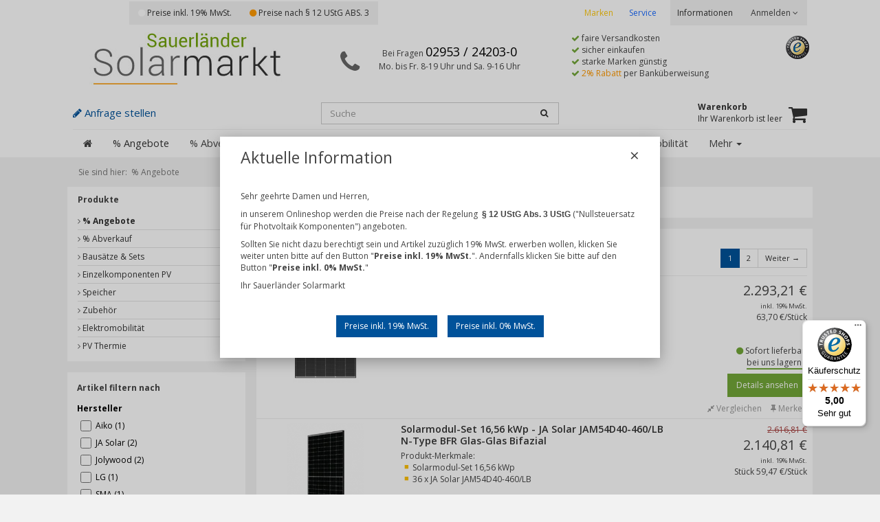

--- FILE ---
content_type: text/html; charset=UTF-8
request_url: https://sauerlaender-solarmarkt.de/Angebote/?ldtype=line&_artperpage=10&pgNr=0&cl=alist&searchparam=&cnid=fadcb6dd70b9f6248efa425bd159684e
body_size: 23605
content:
<!DOCTYPE html>
<html lang="de" >
    <head>
                        <meta http-equiv="X-UA-Compatible" content="IE=edge"><meta name="viewport" id="Viewport" content="width=device-width, initial-scale=1, maximum-scale=1, minimum-scale=1, user-scalable=no"><meta http-equiv="Content-Type" content="text/html; charset=UTF-8"><title>Sauerländer Solarmarkt | % Angebote | online kaufen </title><meta name="description" content="% Angebote. Sauerländer Solarmarkt"><meta name="keywords" content="%, angebote"><meta property="og:site_name" content="https://sauerlaender-solarmarkt.de/"><meta property="og:title" content="Sauerländer Solarmarkt | % Angebote | online kaufen "><meta property="og:description" content="% Angebote. Sauerländer Solarmarkt"><meta property="og:type" content="website"><meta property="og:image" content="https://sauerlaender-solarmarkt.de/out/flow/img/basket.png"><meta property="og:url" content="https://sauerlaender-solarmarkt.de/"><link rel="canonical" href="https://sauerlaender-solarmarkt.de/Angebote/"><link rel="alternate" hreflang="x-default" href="https://sauerlaender-solarmarkt.de/Angebote/?force_sid=0v6k4glsnk550nqpq3959447k5"/><link rel="alternate" hreflang="de" href="https://sauerlaender-solarmarkt.de/Angebote/?force_sid=0v6k4glsnk550nqpq3959447k5"/><link rel="next" href="https://sauerlaender-solarmarkt.de/Angebote/2/?force_sid=0v6k4glsnk550nqpq3959447k5"><link rel="apple-touch-icon-precomposed" media="screen and (resolution: 163dpi)" href="https://sauerlaender-solarmarkt.de/out/bepsolar/img/favicons/favicon_512x512.png" /><link rel="apple-touch-icon-precomposed" href="https://sauerlaender-solarmarkt.de/out/bepsolar/img/favicons/favicon_512x512.png" /><link rel="apple-touch-icon-precomposed" media="screen and (resolution: 132dpi)" href="https://sauerlaender-solarmarkt.de/out/bepsolar/img/favicons/favicon_512x512.png" /><link rel="apple-touch-icon-precomposed" sizes="72x72" href="https://sauerlaender-solarmarkt.de/out/bepsolar/img/favicons/favicon_512x512.png" /><link rel="apple-touch-icon-precomposed" media="screen and (resolution: 326dpi)" href="https://sauerlaender-solarmarkt.de/out/bepsolar/img/favicons/favicon_512x512.png" /><link rel="apple-touch-icon-precomposed" sizes="114x114" href="https://sauerlaender-solarmarkt.de/out/bepsolar/img/favicons/favicon_512x512.png" /><link rel="apple-touch-icon-precomposed" sizes="144x144" href="https://sauerlaender-solarmarkt.de/out/bepsolar/img/favicons/favicon_512x512.png" /><meta name="msapplication-TileColor" content="#D83434"> <meta name="msapplication-TileImage" content="https://sauerlaender-solarmarkt.de/out/bepsolar/img/favicons/favicon_512x512.png"><link rel="fluid-icon" href="https://sauerlaender-solarmarkt.de/out/bepsolar/img/favicons/favicon_512x512.png" title="Sauerländer Solarmarkt | % Angebote | online kaufen " /><link rel="shortcut icon" href="https://sauerlaender-solarmarkt.de/out/bepsolar/img/favicons/favicon.ico?rand=1" type="image/x-icon" /><link rel="icon" href="https://sauerlaender-solarmarkt.de/out/bepsolar/img/favicons/favicon_16x16.png" sizes="16x16" /><link rel="icon" href="https://sauerlaender-solarmarkt.de/out/bepsolar/img/favicons/favicon_32x32.png" sizes="32x32" /><link rel="icon" href="https://sauerlaender-solarmarkt.de/out/bepsolar/img/favicons/favicon_48x48.png" sizes="48x48" /><link rel="icon" href="https://sauerlaender-solarmarkt.de/out/bepsolar/img/favicons/favicon_64x64.png" sizes="64x64" /><link rel="icon" href="https://sauerlaender-solarmarkt.de/out/bepsolar/img/favicons/favicon_128x128.png" sizes="128x128" />




<link href='https://fonts.googleapis.com/css?family=Open+Sans:200,400,700,600' rel='stylesheet' type='text/css'>

                <link rel="stylesheet" type="text/css" href="https://sauerlaender-solarmarkt.de/modules/digidesk/dd_bepsolar_ext/out/src/css/styles.min.css" />
<link rel="stylesheet" type="text/css" href="https://sauerlaender-solarmarkt.de/modules/zunderweb/z_multifilter/out/src/css/multifilter_sidebar.css" />
<link rel="stylesheet" type="text/css" href="https://sauerlaender-solarmarkt.de/modules/zunderweb/z_multifilter/out/src/css/jquery.ui.theme.css" />
<link rel="stylesheet" type="text/css" href="https://sauerlaender-solarmarkt.de/out/bepsolar/src/css/libs/jquery.flexslider.min.css?1574522937" />
<link rel="stylesheet" type="text/css" href="https://sauerlaender-solarmarkt.de/out/bepsolar/src/css/styles.min.css?1747641979" />
<link rel="stylesheet" type="text/css" href="https://sauerlaender-solarmarkt.de/modules/digidesk/dd_trustedshops_features/out/src/css/frontend.min.css" />
<link rel="stylesheet" type="text/css" href="https://sauerlaender-solarmarkt.de/modules/zunderweb/livesearch/out/src/css/livesearch.css" />
<link rel="stylesheet" type="text/css" href="https://sauerlaender-solarmarkt.de/modules/tronet/trosofortueberweisung/out/src/css/trosofortueberweisung.css" />
<link rel="stylesheet" type="text/css" href="https://sauerlaender-solarmarkt.de/modules/digidesk/dd_overlay/out/src/css/styles.min.css" />
<link rel="stylesheet" type="text/css" href="https://sauerlaender-solarmarkt.de/modules/onlinepro/articlebanner/out/src/css/styles.min.css" />


                <!--[if lt IE 9]>
        <script src="https://oss.maxcdn.com/libs/html5shiv/3.7.0/html5shiv.js"></script>
        <script src="https://oss.maxcdn.com/libs/respond.js/1.4.2/respond.min.js"></script>
        <![endif]-->
    </head>
  <!-- OXID eShop Community Edition, Version 4, Shopping Cart System (c) OXID eSales AG 2003 - 2026 - http://www.oxid-esales.com -->
    <body class="cl-alist">

                
            <script>if(!"gdprAppliesGlobally" in window){window.gdprAppliesGlobally=true}if(!("cmp_id" in window)||window.cmp_id<1){window.cmp_id=0}if(!("cmp_cdid" in window)){window.cmp_cdid="ed690bb60362"}if(!("cmp_params" in window)){window.cmp_params=""}if(!("cmp_host" in window)){window.cmp_host="a.delivery.consentmanager.net"}if(!("cmp_cdn" in window)){window.cmp_cdn="cdn.consentmanager.net"}if(!("cmp_proto" in window)){window.cmp_proto="https:"}if(!("cmp_codesrc" in window)){window.cmp_codesrc="1"}window.cmp_getsupportedLangs=function(){var b=["DE","EN","FR","IT","NO","DA","FI","ES","PT","RO","BG","ET","EL","GA","HR","LV","LT","MT","NL","PL","SV","SK","SL","CS","HU","RU","SR","ZH","TR","UK","AR","BS"];if("cmp_customlanguages" in window){for(var a=0;a<window.cmp_customlanguages.length;a++){b.push(window.cmp_customlanguages[a].l.toUpperCase())}}return b};window.cmp_getRTLLangs=function(){var a=["AR"];if("cmp_customlanguages" in window){for(var b=0;b<window.cmp_customlanguages.length;b++){if("r" in window.cmp_customlanguages[b]&&window.cmp_customlanguages[b].r){a.push(window.cmp_customlanguages[b].l)}}}return a};window.cmp_getlang=function(j){if(typeof(j)!="boolean"){j=true}if(j&&typeof(cmp_getlang.usedlang)=="string"&&cmp_getlang.usedlang!==""){return cmp_getlang.usedlang}var g=window.cmp_getsupportedLangs();var c=[];var f=location.hash;var e=location.search;var a="languages" in navigator?navigator.languages:[];if(f.indexOf("cmplang=")!=-1){c.push(f.substr(f.indexOf("cmplang=")+8,2).toUpperCase())}else{if(e.indexOf("cmplang=")!=-1){c.push(e.substr(e.indexOf("cmplang=")+8,2).toUpperCase())}else{if("cmp_setlang" in window&&window.cmp_setlang!=""){c.push(window.cmp_setlang.toUpperCase())}else{if(a.length>0){for(var d=0;d<a.length;d++){c.push(a[d])}}}}}if("language" in navigator){c.push(navigator.language)}if("userLanguage" in navigator){c.push(navigator.userLanguage)}var h="";for(var d=0;d<c.length;d++){var b=c[d].toUpperCase();if(g.indexOf(b)!=-1){h=b;break}if(b.indexOf("-")!=-1){b=b.substr(0,2)}if(g.indexOf(b)!=-1){h=b;break}}if(h==""&&typeof(cmp_getlang.defaultlang)=="string"&&cmp_getlang.defaultlang!==""){return cmp_getlang.defaultlang}else{if(h==""){h="EN"}}h=h.toUpperCase();return h};(function(){var u=document;var v=u.getElementsByTagName;var h=window;var o="";var b="_en";if("cmp_getlang" in h){o=h.cmp_getlang().toLowerCase();if("cmp_customlanguages" in h){for(var q=0;q<h.cmp_customlanguages.length;q++){if(h.cmp_customlanguages[q].l.toUpperCase()==o.toUpperCase()){o="en";break}}}b="_"+o}function x(i,e){var w="";i+="=";var s=i.length;var d=location;if(d.hash.indexOf(i)!=-1){w=d.hash.substr(d.hash.indexOf(i)+s,9999)}else{if(d.search.indexOf(i)!=-1){w=d.search.substr(d.search.indexOf(i)+s,9999)}else{return e}}if(w.indexOf("&")!=-1){w=w.substr(0,w.indexOf("&"))}return w}var k=("cmp_proto" in h)?h.cmp_proto:"https:";if(k!="http:"&&k!="https:"){k="https:"}var g=("cmp_ref" in h)?h.cmp_ref:location.href;var j=u.createElement("script");j.setAttribute("data-cmp-ab","1");var c=x("cmpdesign","cmp_design" in h?h.cmp_design:"");var f=x("cmpregulationkey","cmp_regulationkey" in h?h.cmp_regulationkey:"");var r=x("cmpgppkey","cmp_gppkey" in h?h.cmp_gppkey:"");var n=x("cmpatt","cmp_att" in h?h.cmp_att:"");j.src=k+"//"+h.cmp_host+"/delivery/cmp.php?"+("cmp_id" in h&&h.cmp_id>0?"id="+h.cmp_id:"")+("cmp_cdid" in h?"&cdid="+h.cmp_cdid:"")+"&h="+encodeURIComponent(g)+(c!=""?"&cmpdesign="+encodeURIComponent(c):"")+(f!=""?"&cmpregulationkey="+encodeURIComponent(f):"")+(r!=""?"&cmpgppkey="+encodeURIComponent(r):"")+(n!=""?"&cmpatt="+encodeURIComponent(n):"")+("cmp_params" in h?"&"+h.cmp_params:"")+(u.cookie.length>0?"&__cmpfcc=1":"")+"&l="+o.toLowerCase()+"&o="+(new Date()).getTime();j.type="text/javascript";j.async=true;if(u.currentScript&&u.currentScript.parentElement){u.currentScript.parentElement.appendChild(j)}else{if(u.body){u.body.appendChild(j)}else{var t=v("body");if(t.length==0){t=v("div")}if(t.length==0){t=v("span")}if(t.length==0){t=v("ins")}if(t.length==0){t=v("script")}if(t.length==0){t=v("head")}if(t.length>0){t[0].appendChild(j)}}}var m="js";var p=x("cmpdebugunminimized","cmpdebugunminimized" in h?h.cmpdebugunminimized:0)>0?"":".min";var a=x("cmpdebugcoverage","cmp_debugcoverage" in h?h.cmp_debugcoverage:"");if(a=="1"){m="instrumented";p=""}var j=u.createElement("script");j.src=k+"//"+h.cmp_cdn+"/delivery/"+m+"/cmp"+b+p+".js";j.type="text/javascript";j.setAttribute("data-cmp-ab","1");j.async=true;if(u.currentScript&&u.currentScript.parentElement){u.currentScript.parentElement.appendChild(j)}else{if(u.body){u.body.appendChild(j)}else{var t=v("body");if(t.length==0){t=v("div")}if(t.length==0){t=v("span")}if(t.length==0){t=v("ins")}if(t.length==0){t=v("script")}if(t.length==0){t=v("head")}if(t.length>0){t[0].appendChild(j)}}}})();window.cmp_addFrame=function(b){if(!window.frames[b]){if(document.body){var a=document.createElement("iframe");a.style.cssText="display:none";if("cmp_cdn" in window&&"cmp_ultrablocking" in window&&window.cmp_ultrablocking>0){a.src="//"+window.cmp_cdn+"/delivery/empty.html"}a.name=b;a.setAttribute("title","Intentionally hidden, please ignore");a.setAttribute("role","none");a.setAttribute("tabindex","-1");document.body.appendChild(a)}else{window.setTimeout(window.cmp_addFrame,10,b)}}};window.cmp_rc=function(h){var b=document.cookie;var f="";var d=0;while(b!=""&&d<100){d++;while(b.substr(0,1)==" "){b=b.substr(1,b.length)}var g=b.substring(0,b.indexOf("="));if(b.indexOf(";")!=-1){var c=b.substring(b.indexOf("=")+1,b.indexOf(";"))}else{var c=b.substr(b.indexOf("=")+1,b.length)}if(h==g){f=c}var e=b.indexOf(";")+1;if(e==0){e=b.length}b=b.substring(e,b.length)}return(f)};window.cmp_stub=function(){var a=arguments;__cmp.a=__cmp.a||[];if(!a.length){return __cmp.a}else{if(a[0]==="ping"){if(a[1]===2){a[2]({gdprApplies:gdprAppliesGlobally,cmpLoaded:false,cmpStatus:"stub",displayStatus:"hidden",apiVersion:"2.2",cmpId:31},true)}else{a[2](false,true)}}else{if(a[0]==="getUSPData"){a[2]({version:1,uspString:window.cmp_rc("")},true)}else{if(a[0]==="getTCData"){__cmp.a.push([].slice.apply(a))}else{if(a[0]==="addEventListener"||a[0]==="removeEventListener"){__cmp.a.push([].slice.apply(a))}else{if(a.length==4&&a[3]===false){a[2]({},false)}else{__cmp.a.push([].slice.apply(a))}}}}}}};window.cmp_gpp_ping=function(){return{gppVersion:"1.0",cmpStatus:"stub",cmpDisplayStatus:"hidden",supportedAPIs:["tcfca","usnat","usca","usva","usco","usut","usct"],cmpId:31}};window.cmp_gppstub=function(){var a=arguments;__gpp.q=__gpp.q||[];if(!a.length){return __gpp.q}var g=a[0];var f=a.length>1?a[1]:null;var e=a.length>2?a[2]:null;if(g==="ping"){return window.cmp_gpp_ping()}else{if(g==="addEventListener"){__gpp.e=__gpp.e||[];if(!("lastId" in __gpp)){__gpp.lastId=0}__gpp.lastId++;var c=__gpp.lastId;__gpp.e.push({id:c,callback:f});return{eventName:"listenerRegistered",listenerId:c,data:true,pingData:window.cmp_gpp_ping()}}else{if(g==="removeEventListener"){var h=false;__gpp.e=__gpp.e||[];for(var d=0;d<__gpp.e.length;d++){if(__gpp.e[d].id==e){__gpp.e[d].splice(d,1);h=true;break}}return{eventName:"listenerRemoved",listenerId:e,data:h,pingData:window.cmp_gpp_ping()}}else{if(g==="getGPPData"){return{sectionId:3,gppVersion:1,sectionList:[],applicableSections:[0],gppString:"",pingData:window.cmp_gpp_ping()}}else{if(g==="hasSection"||g==="getSection"||g==="getField"){return null}else{__gpp.q.push([].slice.apply(a))}}}}}};window.cmp_msghandler=function(d){var a=typeof d.data==="string";try{var c=a?JSON.parse(d.data):d.data}catch(f){var c=null}if(typeof(c)==="object"&&c!==null&&"__cmpCall" in c){var b=c.__cmpCall;window.__cmp(b.command,b.parameter,function(h,g){var e={__cmpReturn:{returnValue:h,success:g,callId:b.callId}};d.source.postMessage(a?JSON.stringify(e):e,"*")})}if(typeof(c)==="object"&&c!==null&&"__uspapiCall" in c){var b=c.__uspapiCall;window.__uspapi(b.command,b.version,function(h,g){var e={__uspapiReturn:{returnValue:h,success:g,callId:b.callId}};d.source.postMessage(a?JSON.stringify(e):e,"*")})}if(typeof(c)==="object"&&c!==null&&"__tcfapiCall" in c){var b=c.__tcfapiCall;window.__tcfapi(b.command,b.version,function(h,g){var e={__tcfapiReturn:{returnValue:h,success:g,callId:b.callId}};d.source.postMessage(a?JSON.stringify(e):e,"*")},b.parameter)}if(typeof(c)==="object"&&c!==null&&"__gppCall" in c){var b=c.__gppCall;window.__gpp(b.command,function(h,g){var e={__gppReturn:{returnValue:h,success:g,callId:b.callId}};d.source.postMessage(a?JSON.stringify(e):e,"*")},"parameter" in b?b.parameter:null,"version" in b?b.version:1)}};window.cmp_setStub=function(a){if(!(a in window)||(typeof(window[a])!=="function"&&typeof(window[a])!=="object"&&(typeof(window[a])==="undefined"||window[a]!==null))){window[a]=window.cmp_stub;window[a].msgHandler=window.cmp_msghandler;window.addEventListener("message",window.cmp_msghandler,false)}};window.cmp_setGppStub=function(a){if(!(a in window)||(typeof(window[a])!=="function"&&typeof(window[a])!=="object"&&(typeof(window[a])==="undefined"||window[a]!==null))){window[a]=window.cmp_gppstub;window[a].msgHandler=window.cmp_msghandler;window.addEventListener("message",window.cmp_msghandler,false)}};window.cmp_addFrame("__cmpLocator");if(!("cmp_disableusp" in window)||!window.cmp_disableusp){window.cmp_addFrame("__uspapiLocator")}if(!("cmp_disabletcf" in window)||!window.cmp_disabletcf){window.cmp_addFrame("__tcfapiLocator")}if(!("cmp_disablegpp" in window)||!window.cmp_disablegpp){window.cmp_addFrame("__gppLocator")}window.cmp_setStub("__cmp");if(!("cmp_disabletcf" in window)||!window.cmp_disabletcf){window.cmp_setStub("__tcfapi")}if(!("cmp_disableusp" in window)||!window.cmp_disableusp){window.cmp_setStub("__uspapi")}if(!("cmp_disablegpp" in window)||!window.cmp_disablegpp){window.cmp_setGppStub("__gpp")};</script>
        
        
                
            <div style="display: none;">
                <?xml version="1.0" encoding="utf-8"?>
<svg version="1.1" id="Ebene_1" xmlns="http://www.w3.org/2000/svg" xmlns:xlink="http://www.w3.org/1999/xlink" x="0px" y="0px"
	 viewBox="0 0 64 64" style="enable-background:new 0 0 64 64;" xml:space="preserve">
    <style type="text/css">
        .st0{fill: #009ebc;}
    </style>
    <symbol id="shoppingBag">
        <path class="st0" d="M55.8,11.8c-0.1-1.4-1-1.7-1-1.7s-4.6,0-10.9-0.1c0.1-2.4,0.3-7.6-1.1-8.7c-1.8-1.4-15.6-1.8-17.7-0.4
            c-1.8,1.3-1.8,6.9-1.8,9c-6.2,0-10.7,0-11.2,0L10.2,10c0,0-0.6,0.1-0.6,0.8C9.6,11.5,6.1,64,6.1,64l51.8-3.5
            C57.9,60.5,55.8,12.9,55.8,11.8z M27.9,10L28,4.1l11.6,0.1v5.9C35.9,10,31.6,10,27.9,10z"/>
        <text class="shopping-bag-text" x="32" y="43" stroke="none" fill="#FFFFFF" style="font-size: 225%; text-anchor: middle;">0</text>
    </symbol>
    <symbol id="shoppingBagMini">
        <polygon class="shopping-bag-stroke" fill="none" stroke="currentColor" stroke-width="2" stroke-miterlimit="10" points="44,18 54,18 54,63 10,63 10,18 20,18 "/>
        <path class="shopping-bag-stroke" fill="none" stroke="currentColor" stroke-width="2" stroke-miterlimit="10" d="M22,24V11c0-5.523,4.477-10,10-10s10,4.477,10,10v13"/>
        <text class="shopping-bag-text" x="32" y="43" stroke="currentColor" fill="#FFFFFF" stroke-width="2" style="font-size: 225%; text-anchor: middle;">0</text>
    </symbol>
</svg>            </div>
        

                        
    
            

        <nav class="metanav">
        <div class="container">
            <div class="col-xs-12 col-md-6">
                <div style="height: 37px;display: flex;align-items: center;justify-content: center;">
                    <a href="#" class="btn dd-with-ust-btn dd-header-ust-btn active"><i class="fa fa-circle"></i> Preise inkl. 19% MwSt.</a>
                    <a href="#" class="btn dd-no-ust-btn dd-header-ust-btn"><i class="fa fa-circle"></i> Preise nach § 12 UStG ABS. 3</a>
                </div>
            </div>
            <div class="col-xs-12 col-md-6">
                
                    <div class="menu-dropdowns pull-right">
                        <a class="metanavlink" title="Informationen" href="/Informationen/">Informationen</a>


                        
                                                                                                                                                <div class="btn-group service-menu showLogin">
        <button type="button" class="btn dropdown-toggle" data-toggle="dropdown" data-href="https://sauerlaender-solarmarkt.de/mein-konto/?force_sid=0v6k4glsnk550nqpq3959447k5">
            
                                    Anmelden
                                <i class="fa fa-angle-down hidden-xs"></i>
            
        </button>
        <ul class="dropdown-menu dropdown-menu-right pull-right" role="menu">
            
                <li>
                    <div class="row">
                        <div class="col-xs-12 col-sm-5 pull-right">
                            <div class="service-menu-box clearfix">
                                <div class="topPopList">
    
        <span class="lead">Konto</span>
        <div class="flyoutBox">
            <ul id="services" class="list-unstyled">
                
                    <li>
                        <a href="https://sauerlaender-solarmarkt.de/mein-konto/?force_sid=0v6k4glsnk550nqpq3959447k5">Kundenkonto</a>
                    </li>
                                            <li>
                            <a href="https://sauerlaender-solarmarkt.de/mein-produktvergleich/?force_sid=0v6k4glsnk550nqpq3959447k5">Artikelvergleich</a>                         </li>
                                        <li>
                        <a href="https://sauerlaender-solarmarkt.de/mein-merkzettel/?force_sid=0v6k4glsnk550nqpq3959447k5"><span>Merkzettel</span></a>
                                            </li>
                                                                            
            </ul>
        </div>
    
</div>                                                            </div>
                        </div>
                                                    <div class="col-xs-12 col-sm-7">
                                <div class="service-menu-box clearfix">
                                        <form class="form" id="login" name="login" action="https://sauerlaender-solarmarkt.de/index.php?force_sid=0v6k4glsnk550nqpq3959447k5&amp;" method="post">
        <div id="loginBox" class="loginBox" >
            <input type="hidden" name="stoken" value="9C8DAE6D" /><input type="hidden" name="force_sid" value="0v6k4glsnk550nqpq3959447k5" />
<input type="hidden" name="lang" value="0" />
            <input type="hidden" name="cnid" value="fadcb6dd70b9f6248efa425bd159684e" />
<input type="hidden" name="ldtype" value="line" />
<input type="hidden" name="actcontrol" value="alist" />
<input type="hidden" name="searchparam" value="" />

            <input type="hidden" name="fnc" value="login_noredirect">
            <input type="hidden" name="cl" value="alist">
                        <input type="hidden" name="pgNr" value="0">
            <input type="hidden" name="CustomError" value="loginBoxErrors">
            
            <span class="lead">Anmelden</span>

            <div class="form-group">
                <input id="loginEmail" type="email" name="lgn_usr" value="" class="form-control" placeholder="E-Mail-Adresse">
            </div>

            <div class="form-group">
                <div class="input-group">
                    <input id="loginPasword" type="password" name="lgn_pwd" class="form-control" value="" placeholder="Passwort">
                    <span class="input-group-btn">
                        <a class="forgotPasswordOpener btn btn-default" href="https://sauerlaender-solarmarkt.de/passwort-vergessen/?force_sid=0v6k4glsnk550nqpq3959447k5" title="Passwort vergessen?">?</a>
                    </span>
                </div>
            </div>

                            <div class="checkbox">
                    <label>
                        <input type="checkbox" class="checkbox" value="1" name="lgn_cook" id="remember"> Passwort merken
                    </label>
                </div>
            
            <button type="submit" class="btn btn-primary">Anmelden</button>

                            <a class="btn" id="registerLink" role="button" href="https://sauerlaender-solarmarkt.de/konto-eroeffnen/?force_sid=0v6k4glsnk550nqpq3959447k5" title="Registrieren">Registrieren</a>
            
                    </div>
    </form>
                                </div>
                            </div>
                                            </div>
                </li>
            
        </ul>
    </div>

                        
                    </div>
                    <div class="pull-right link-container">
                        <a href="https://sauerlaender-solarmarkt.de/index.php?force_sid=0v6k4glsnk550nqpq3959447k5&amp;cl=manufacturerlist&mnid=root" class="rubrik-navitem magazin">Marken</a>
                        <a href="/Service/" class="rubrik-navitem service">Service</a>
                    </div>
                    <div class="clearfix"></div>
                
            </div>
        </div>
    </nav>
    <header id="header">
        <div class="container">
            <div class="header-box">
                <div class="row">
                    <div class="col-xs-6 col-md-4 logo-col text-center">
                        
                                                                                                                <a href="https://sauerlaender-solarmarkt.de/index.php?force_sid=0v6k4glsnk550nqpq3959447k5&amp;" title="Sauerländer Solarmarkt">
                                <img src="https://sauerlaender-solarmarkt.de/out/bepsolar/img/sauerlaender_logo.jpg" alt="Sauerländer Solarmarkt" style="width:auto;max-width:287px;height:auto;max-height:77px;">
                            </a>
                        
                    </div>
                    <div class="hidden-xs hidden-sm col-xs-6 col-md-4 col-md-push-4 vorteile-col">
                        <i class="fa fa-check color-green"></i> faire Versandkosten<br/>
                        <i class="fa fa-check color-green"></i> sicher einkaufen<br/>
                        <i class="fa fa-check color-green"></i> starke Marken günstig<br/>
                        <i class="fa fa-check color-green"></i> <span class="text-primary-contrast">2% Rabatt</span> per Banküberweisung

                        <div class="trusted-icons-col">
                            <div class="trusted-icons text-center hidden-xs hidden-sm">
                                <a target="_blank" href="https://www.trustedshops.de/shop/certificate.php?shop_id=XD195E9927FA62F0D393BA23E3EA467BB" title="Trustedshops-Zertifikat einsehen">
                                    <img src="/out/bepsolar/img/trusted.png" alt="Trusted Shops"/>
                                </a>
                            </div>
                        </div>
                    </div>
                    <div class="hidden-xs col-sm-6 col-md-4 col-md-pull-4 phone-info-col">
                        <div class="spacer2 spacer-white hidden-xs hidden-sm"></div>
                        <i class="fa fa-phone fa-3x phoneicon"></i>
                        Bei Fragen <a class="phonenumber" href="tel:+492953242030" target="_blank" rel="nofollow">02953 /
                            24203-0</a><br/>
                        Mo. bis Fr. 8-19 Uhr und Sa. 9-16 Uhr
                    </div>
                </div>
            </div>
            <div class="header-subbox">
                <div class="col-xs-3 col-sm-3 col-md-4">
                    <a href="https://sauerlaender-solarmarkt.de/anfrage/?force_sid=0v6k4glsnk550nqpq3959447k5" class="anfrage-header-link">
                        <span class="visible-xs">Anfrage</span>
                        <span class="hidden-xs ">
                            <i class="fa fa-pencil" aria-hidden="true"></i> Anfrage stellen
                        </span>

                    </a>
                </div>
                <div class="col-xs-7 col-sm-5 col-md-4">
                    <div class="search-col">
                        
            <form class="form search" role="form" action="https://sauerlaender-solarmarkt.de/index.php?force_sid=0v6k4glsnk550nqpq3959447k5&amp;" method="get" name="search">
            <input type="hidden" name="stoken" value="9C8DAE6D" /><input type="hidden" name="force_sid" value="0v6k4glsnk550nqpq3959447k5" />
<input type="hidden" name="lang" value="0" />
            <input type="hidden" name="cl" value="search">

            
                <div class="input-group">
                    
                        <input class="form-control" type="text" id="searchParam" name="searchparam" value="" placeholder="Suche">
                    

                    
                        <span class="input-group-btn">
                            <button type="submit" class="btn btn-primary" title="Suchen">
                                <i class="fa fa-search"></i>
                            </button>
                        </span>
                    
                </div>
            
        </form>
                        </div>
                </div>
                <div class="col-xs-2 col-sm-4 col-md-4">
                    
                                                                                                                            <div class="btn-group minibasket-menu pull-right">
		<a class="big-icon-link dropdown-toggle" data-toggle="dropdown" data-href='https://sauerlaender-solarmarkt.de/warenkorb/?force_sid=0v6k4glsnk550nqpq3959447k5' title='Warenkorb' href='javascript:;' >
			<i class="fa fa-shopping-cart pull-right"></i>
			<div class="textwrap">
                <strong class="hidden-xs">Warenkorb</strong><br class="hidden-xs">
				<span class="text-overflow"><span class="hidden-xs">Ihr Warenkorb ist leer</span></span>
			</div>
		</a>
    <ul class="dropdown-menu dropdown-menu-right pull-right" role="menu">
        
            <li>
                <div class="row">
                    <div class="col-xs-12 pull-right">
                        <div class="minibasket-menu-box">
                            

            
            <div class="alert alert-info">Der Warenkorb ist leer.</div>
        
    
                        </div>
                    </div>
                </div>
            </li>
        
    </ul>
</div>
                    
                </div>
                <div class="clearfix"></div>
            </div>
        </div>

        <div class="container">
            
                <nav id="mainnav" class="navbar navbar-default" role="navigation">
            <div class="container-fluid">

                
                    <div class="navbar-header">
                        
                            <button type="button" class="navbar-toggle" data-toggle="collapse" data-target=".navbar-ex1-collapse">
                                <span class="sr-only">Toggle navigation</span>
                                <span class="icon-bar"></span>
                                <span class="icon-bar"></span>
                                <span class="icon-bar"></span>
                            </button><span class="visible-xs-inline">Produkte</span>
                        
                    </div>

                    <div class="collapse navbar-collapse navbar-ex1-collapse">
                        <ul id="navigation" class="nav navbar-nav">
                            
                                <li >
                                    <a href="https://sauerlaender-solarmarkt.de/index.php?force_sid=0v6k4glsnk550nqpq3959447k5&amp;"><i class="fa fa-home"></i></a>
                                </li>

                                                                                                                                                                                                                                                                                                                                                                <li class="active">
                                            <a href="https://sauerlaender-solarmarkt.de/Angebote/?force_sid=0v6k4glsnk550nqpq3959447k5">
                                                % Angebote                                            </a>

                                                                                    </li>
                                                                                                                                                                                        <li class="">
                                            <a href="https://sauerlaender-solarmarkt.de/Abverkauf/?force_sid=0v6k4glsnk550nqpq3959447k5">
                                                % Abverkauf                                            </a>

                                                                                    </li>
                                                                                                                                                                                        <li class="">
                                            <a href="https://sauerlaender-solarmarkt.de/Bausaetze-Sets/?force_sid=0v6k4glsnk550nqpq3959447k5">
                                                Bausätze &amp; Sets                                            </a>

                                                                                    </li>
                                                                                                                                                                                        <li class=" dropdown">
                                            <a href="https://sauerlaender-solarmarkt.de/Photovoltaik/?force_sid=0v6k4glsnk550nqpq3959447k5" class="dropdown-toggle" data-toggle="dropdown">
                                                Einzelkomponenten PV <i class="fa fa-angle-down"></i>                                            </a>

                                                                                            <ul class="dropdown-menu">
                                                                                                                                                                        
                                                                                                                            <li >
                                                                    <a  href="https://sauerlaender-solarmarkt.de/Photovoltaik/Solarmodule/?force_sid=0v6k4glsnk550nqpq3959447k5">Solarmodule</a>
                                                                </li>
                                                                                                                                                                                                                                                                                            
                                                                                                                            <li >
                                                                    <a  href="https://sauerlaender-solarmarkt.de/Photovoltaik/Wechselrichter/?force_sid=0v6k4glsnk550nqpq3959447k5">Wechselrichter </a>
                                                                </li>
                                                                                                                                                                                                                                                                                            
                                                                                                                            <li >
                                                                    <a  href="https://sauerlaender-solarmarkt.de/Photovoltaik/Montagesystem/?force_sid=0v6k4glsnk550nqpq3959447k5">Montagesystem</a>
                                                                </li>
                                                                                                                                                                                                                                                                                            
                                                                                                                            <li >
                                                                    <a  href="https://sauerlaender-solarmarkt.de/Photovoltaik/Solarkabel/?force_sid=0v6k4glsnk550nqpq3959447k5">Solarkabel</a>
                                                                </li>
                                                                                                                                                                                                                                                                                            
                                                                                                                            <li >
                                                                    <a  href="https://sauerlaender-solarmarkt.de/Photovoltaik/Stecker/?force_sid=0v6k4glsnk550nqpq3959447k5">Stecker</a>
                                                                </li>
                                                                                                                                                                                                                        </ul>
                                                                                    </li>
                                                                                                                                                                                        <li class="">
                                            <a href="https://sauerlaender-solarmarkt.de/Speicher/?force_sid=0v6k4glsnk550nqpq3959447k5">
                                                Speicher                                            </a>

                                                                                    </li>
                                                                                                                                                                                        <li class="">
                                            <a href="https://sauerlaender-solarmarkt.de/Zubehoer-oxid/?force_sid=0v6k4glsnk550nqpq3959447k5">
                                                Zubehör                                            </a>

                                                                                    </li>
                                                                                                                                                                                        <li class="">
                                            <a href="https://sauerlaender-solarmarkt.de/Elektromobilitaet/?force_sid=0v6k4glsnk550nqpq3959447k5">
                                                Elektromobilität                                            </a>

                                                                                    </li>
                                                                                                                                                                                        <li class="">
                                            <a href="https://sauerlaender-solarmarkt.de/PV-Thermie/?force_sid=0v6k4glsnk550nqpq3959447k5">
                                                PV Thermie                                            </a>

                                                                                    </li>
                                                                                                                                                                                                                                                                                                                                                                                                                                                                                                                                                                                                                                                                                                                                                                                                                                                                                                                                                                                                                                                                                                                                                                                                                                                                                                                                                                        
                        </ul>

                        <ul class="nav navbar-nav navbar-right fixed-header-actions">

                            <li>
                                <a href="https://sauerlaender-solarmarkt.de/warenkorb/?force_sid=0v6k4glsnk550nqpq3959447k5" rel="nofollow">
                                    <svg class="shopping-bag-mini" viewBox="0 0 64 64">
                                        <use xlink:href="#shoppingBagMini" />                                     </svg>
                                </a>
                            </li>

                            <li>
                                <a href="javascript:void(null)" class="search-toggle" rel="nofollow">
                                    <i class="fa fa-search"></i>
                                </a>
                            </li>

                        </ul>

                        
                    </div>
                

            </div>
        </nav>
    
            
        </div>
    </header>


<script>
    </script>





    
                
    
            
            
    <div class="container"><div class="row"><div class="col-xs-12"><ol id="breadcrumb" class="breadcrumb"><li class="text-muted">Sie sind hier:</li><li itemscope itemtype="http://data-vocabulary.org/Breadcrumb" class="first active"><a href="https://sauerlaender-solarmarkt.de/Angebote/?force_sid=0v6k4glsnk550nqpq3959447k5" title="% Angebote" itemprop="url"><span itemprop="title">% Angebote</span></a></li></ol></div></div></div>
        
        <div class="container">
        <div class="main-row">
            <div id="wrapper" class="sidebarLeft">

                
                                                                    <div class="row">
    <div class="col-sm-4 col-md-3 sidebar-wrapper">
                            
                        
                        <div class="asidemenu">
                <span>Produkte</span>
                <ul class="asidemenulist">
                                                                                                                                                                                                                                        <li class="active">
                                <a href="https://sauerlaender-solarmarkt.de/Angebote/?force_sid=0v6k4glsnk550nqpq3959447k5">
                                                                            <i class="fa fa-angle-right"></i>
                                        % Angebote
                                                                    </a>

                                                            </li>
                                                                                                                            <li class="">
                                <a href="https://sauerlaender-solarmarkt.de/Abverkauf/?force_sid=0v6k4glsnk550nqpq3959447k5">
                                                                            <i class="fa fa-angle-right"></i>
                                        % Abverkauf
                                                                    </a>

                                                            </li>
                                                                                                                            <li class="">
                                <a href="https://sauerlaender-solarmarkt.de/Bausaetze-Sets/?force_sid=0v6k4glsnk550nqpq3959447k5">
                                                                            <i class="fa fa-angle-right"></i>
                                        Bausätze &amp; Sets
                                                                    </a>

                                                                    <ul>
                                                                                                                                    
                                                                                                    <li >
                                                        <a  href="https://sauerlaender-solarmarkt.de/Bausaetze-Sets/PV-Anlage/?force_sid=0v6k4glsnk550nqpq3959447k5"><i class="fa fa-angle-right"></i> PV-Anlage
                                                        </a>

                                                                                                            </li>
                                                                                                                                                                                                                                
                                                                                                    <li >
                                                        <a  href="https://sauerlaender-solarmarkt.de/Bausaetze-Sets/PV-Sets/?force_sid=0v6k4glsnk550nqpq3959447k5"><i class="fa fa-angle-right"></i> PV-Sets
                                                        </a>

                                                                                                            </li>
                                                                                                                                                                                                                                
                                                                                                    <li >
                                                        <a  href="https://sauerlaender-solarmarkt.de/Bausaetze-Sets/Modul-Sets/?force_sid=0v6k4glsnk550nqpq3959447k5"><i class="fa fa-angle-right"></i> Modul-Sets
                                                        </a>

                                                                                                            </li>
                                                                                                                                                                        </ul>
                                                            </li>
                                                                                                                            <li class="">
                                <a href="https://sauerlaender-solarmarkt.de/Photovoltaik/?force_sid=0v6k4glsnk550nqpq3959447k5">
                                                                            <i class="fa fa-angle-right"></i>
                                        Einzelkomponenten PV
                                                                    </a>

                                                                    <ul>
                                                                                                                                    
                                                                                                    <li >
                                                        <a  href="https://sauerlaender-solarmarkt.de/Photovoltaik/Solarmodule/?force_sid=0v6k4glsnk550nqpq3959447k5"><i class="fa fa-angle-right"></i> Solarmodule
                                                        </a>

                                                                                                            </li>
                                                                                                                                                                                                                                
                                                                                                    <li >
                                                        <a  href="https://sauerlaender-solarmarkt.de/Photovoltaik/Wechselrichter/?force_sid=0v6k4glsnk550nqpq3959447k5"><i class="fa fa-angle-right"></i> Wechselrichter 
                                                        </a>

                                                                                                            </li>
                                                                                                                                                                                                                                
                                                                                                    <li >
                                                        <a  href="https://sauerlaender-solarmarkt.de/Photovoltaik/Montagesystem/?force_sid=0v6k4glsnk550nqpq3959447k5"><i class="fa fa-angle-right"></i> Montagesystem
                                                        </a>

                                                                                                            </li>
                                                                                                                                                                                                                                
                                                                                                    <li >
                                                        <a  href="https://sauerlaender-solarmarkt.de/Photovoltaik/Solarkabel/?force_sid=0v6k4glsnk550nqpq3959447k5"><i class="fa fa-angle-right"></i> Solarkabel
                                                        </a>

                                                                                                            </li>
                                                                                                                                                                                                                                
                                                                                                    <li >
                                                        <a  href="https://sauerlaender-solarmarkt.de/Photovoltaik/Stecker/?force_sid=0v6k4glsnk550nqpq3959447k5"><i class="fa fa-angle-right"></i> Stecker
                                                        </a>

                                                                                                            </li>
                                                                                                                                                                        </ul>
                                                            </li>
                                                                                                                            <li class="">
                                <a href="https://sauerlaender-solarmarkt.de/Speicher/?force_sid=0v6k4glsnk550nqpq3959447k5">
                                                                            <i class="fa fa-angle-right"></i>
                                        Speicher
                                                                    </a>

                                                                    <ul>
                                                                                                                                    
                                                                                                    <li >
                                                        <a  href="https://sauerlaender-solarmarkt.de/Speicher/BYD/?force_sid=0v6k4glsnk550nqpq3959447k5"><i class="fa fa-angle-right"></i> BYD
                                                        </a>

                                                                                                            </li>
                                                                                                                                                                                                                                
                                                                                                    <li >
                                                        <a  href="https://sauerlaender-solarmarkt.de/Speicher/Fronius/?force_sid=0v6k4glsnk550nqpq3959447k5"><i class="fa fa-angle-right"></i> Fronius
                                                        </a>

                                                                                                            </li>
                                                                                                                                                                                                                                
                                                                                                    <li >
                                                        <a  href="https://sauerlaender-solarmarkt.de/Speicher/Huawei/?force_sid=0v6k4glsnk550nqpq3959447k5"><i class="fa fa-angle-right"></i> Huawei
                                                        </a>

                                                                                                            </li>
                                                                                                                                                                                                                                
                                                                                                    <li >
                                                        <a  href="https://sauerlaender-solarmarkt.de/Speicher/Kostal/?force_sid=0v6k4glsnk550nqpq3959447k5"><i class="fa fa-angle-right"></i> Kostal
                                                        </a>

                                                                                                            </li>
                                                                                                                                                                                                                                
                                                                                                    <li >
                                                        <a  href="https://sauerlaender-solarmarkt.de/Speicher/LG/?force_sid=0v6k4glsnk550nqpq3959447k5"><i class="fa fa-angle-right"></i> LG
                                                        </a>

                                                                                                            </li>
                                                                                                                                                                                                                                
                                                                                                    <li >
                                                        <a  href="https://sauerlaender-solarmarkt.de/Speicher/LG-Energy-Solution/?force_sid=0v6k4glsnk550nqpq3959447k5"><i class="fa fa-angle-right"></i> LG Energy Solution
                                                        </a>

                                                                                                            </li>
                                                                                                                                                                                                                                
                                                                                                    <li >
                                                        <a  href="https://sauerlaender-solarmarkt.de/Speicher/SMA/?force_sid=0v6k4glsnk550nqpq3959447k5"><i class="fa fa-angle-right"></i> SMA
                                                        </a>

                                                                                                            </li>
                                                                                                                                                                                                                                
                                                                                                    <li >
                                                        <a  href="https://sauerlaender-solarmarkt.de/Speicher/SolarEdge/?force_sid=0v6k4glsnk550nqpq3959447k5"><i class="fa fa-angle-right"></i> SolarEdge
                                                        </a>

                                                                                                            </li>
                                                                                                                                                                                                                                
                                                                                                    <li >
                                                        <a  href="https://sauerlaender-solarmarkt.de/Speicher/Sungrow/?force_sid=0v6k4glsnk550nqpq3959447k5"><i class="fa fa-angle-right"></i> Sungrow
                                                        </a>

                                                                                                            </li>
                                                                                                                                                                        </ul>
                                                            </li>
                                                                                                                            <li class="">
                                <a href="https://sauerlaender-solarmarkt.de/Zubehoer-oxid/?force_sid=0v6k4glsnk550nqpq3959447k5">
                                                                            <i class="fa fa-angle-right"></i>
                                        Zubehör
                                                                    </a>

                                                            </li>
                                                                                                                            <li class="">
                                <a href="https://sauerlaender-solarmarkt.de/Elektromobilitaet/?force_sid=0v6k4glsnk550nqpq3959447k5">
                                                                            <i class="fa fa-angle-right"></i>
                                        Elektromobilität
                                                                    </a>

                                                                    <ul>
                                                                                                                                    
                                                                                                    <li >
                                                        <a  href="https://sauerlaender-solarmarkt.de/Elektromobilitaet/Fronius/?force_sid=0v6k4glsnk550nqpq3959447k5"><i class="fa fa-angle-right"></i> Fronius
                                                        </a>

                                                                                                            </li>
                                                                                                                                                                                                                                
                                                                                                    <li >
                                                        <a  href="https://sauerlaender-solarmarkt.de/Elektromobilitaet/SMA/?force_sid=0v6k4glsnk550nqpq3959447k5"><i class="fa fa-angle-right"></i> SMA
                                                        </a>

                                                                                                            </li>
                                                                                                                                                                                                                                
                                                                                                    <li >
                                                        <a  href="https://sauerlaender-solarmarkt.de/Elektromobilitaet/SolarEdge/?force_sid=0v6k4glsnk550nqpq3959447k5"><i class="fa fa-angle-right"></i> SolarEdge
                                                        </a>

                                                                                                            </li>
                                                                                                                                                                        </ul>
                                                            </li>
                                                                                                                            <li class="">
                                <a href="https://sauerlaender-solarmarkt.de/PV-Thermie/?force_sid=0v6k4glsnk550nqpq3959447k5">
                                                                            <i class="fa fa-angle-right"></i>
                                        PV Thermie
                                                                    </a>

                                                                    <ul>
                                                                                                                                    
                                                                                                    <li >
                                                        <a  href="https://sauerlaender-solarmarkt.de/PV-Thermie/my-PV/?force_sid=0v6k4glsnk550nqpq3959447k5"><i class="fa fa-angle-right"></i> my-PV
                                                        </a>

                                                                                                            </li>
                                                                                                                                                                        </ul>
                                                            </li>
                                                                                                                                                                                                                                                                                                                                                                                                                                                                                                                                                                                                                                                                                                                                                                                                                                                                                    </ul>
            </div>
            <div class="spacer2"></div>
        
                    <div class="row">
                <div class="col-xs-12 alist">
                    <div id="sidebar">
                                                                                
                                                                                                                        
                                                                    


        
            
            
    
    
                
    
    
    <div id="multifilter_filters" class="">
                    <div class="categoryBox">
        <div class="sectionHead">Artikel filtern nach</div>
                        <form method="post" action="https://sauerlaender-solarmarkt.de/index.php?force_sid=0v6k4glsnk550nqpq3959447k5&amp;" name="_filterlist" id="filterList">
        <div class="listFilter" style="height:auto">
            <input type="hidden" name="stoken" value="9C8DAE6D" /><input type="hidden" name="force_sid" value="0v6k4glsnk550nqpq3959447k5" />
<input type="hidden" name="lang" value="0" />
            <input type="hidden" name="cnid" value="fadcb6dd70b9f6248efa425bd159684e" />
<input type="hidden" name="ldtype" value="line" />
<input type="hidden" name="actcontrol" value="alist" />
<input type="hidden" name="searchparam" value="" />

            <input type="hidden" name="cl" value="alist">
            <input type="hidden" name="tpl" value="">
            <input type="hidden" name="fnc" value="executefilter">
            <input type="hidden" name="fname" value="">
            <input type="hidden" name="ajax" id="isajax" value="">
            <input type="hidden" name="multifilter_reset" id="multifilter_reset" value="">
            <input type="hidden" name="attrfilter[time]" value="1769049518">
            <fieldset class="attrrow ninjastyle">
                                                                                                                                                                                                                                                <div class="attrcol manufacturer " data-hideafter="8">
                <div class="attrhead">
                    <label id="test_attrfilterTitle_Hersteller_1">
                                                                                                                                                                                                                                                                                                                                                                                                                                                                                                                                                Hersteller                    </label>
                                    </div>
                <div class="attrbody">

                                                                                            <p class="attrfilter">
                                <input class="mf_filter" id="attrfilter_Hersteller_Aiko"  type="checkbox" onclick="$('#filterList').submit();" name="attrfilter[Hersteller][Aiko]"  value="1" >
                                <label for="attrfilter_Hersteller_Aiko">
                                    <span id="attrtitle_Hersteller_Aiko" class=" ">
                                        Aiko (1)                                    </span>
                                </label>
                            </p>
                                                                                <p class="attrfilter">
                                <input class="mf_filter" id="attrfilter_Hersteller_JA_Solar"  type="checkbox" onclick="$('#filterList').submit();" name="attrfilter[Hersteller][JA_Solar]"  value="1" >
                                <label for="attrfilter_Hersteller_JA_Solar">
                                    <span id="attrtitle_Hersteller_JA_Solar" class=" ">
                                        JA Solar (2)                                    </span>
                                </label>
                            </p>
                                                                                <p class="attrfilter">
                                <input class="mf_filter" id="attrfilter_Hersteller_Jolywood"  type="checkbox" onclick="$('#filterList').submit();" name="attrfilter[Hersteller][Jolywood]"  value="1" >
                                <label for="attrfilter_Hersteller_Jolywood">
                                    <span id="attrtitle_Hersteller_Jolywood" class=" ">
                                        Jolywood (2)                                    </span>
                                </label>
                            </p>
                                                                                <p class="attrfilter">
                                <input class="mf_filter" id="attrfilter_Hersteller_LG"  type="checkbox" onclick="$('#filterList').submit();" name="attrfilter[Hersteller][LG]"  value="1" >
                                <label for="attrfilter_Hersteller_LG">
                                    <span id="attrtitle_Hersteller_LG" class=" ">
                                        LG (1)                                    </span>
                                </label>
                            </p>
                                                                                <p class="attrfilter">
                                <input class="mf_filter" id="attrfilter_Hersteller_SMA"  type="checkbox" onclick="$('#filterList').submit();" name="attrfilter[Hersteller][SMA]"  value="1" >
                                <label for="attrfilter_Hersteller_SMA">
                                    <span id="attrtitle_Hersteller_SMA" class=" ">
                                        SMA (1)                                    </span>
                                </label>
                            </p>
                                                                                <p class="attrfilter">
                                <input class="mf_filter" id="attrfilter_Hersteller_Trina_Solar"  type="checkbox" onclick="$('#filterList').submit();" name="attrfilter[Hersteller][Trina_Solar]"  value="1" >
                                <label for="attrfilter_Hersteller_Trina_Solar">
                                    <span id="attrtitle_Hersteller_Trina_Solar" class=" ">
                                        Trina Solar (5)                                    </span>
                                </label>
                            </p>
                                                                        
                    <div class="mfshowmore">Mehr anzeigen...</div>
                    <div class="mfshowless">Weniger anzeigen...</div>
                    
                </div>
            </div>
                    </fieldset>
                                                                                                                                                                                                                                                                                                </div>
        </form>
    </div>
    <div id="mfmask"><img src="https://sauerlaender-solarmarkt.de/modules/zunderweb/z_multifilter/out/img/ajaxload.gif" class="ajax-loader"/></div>
        </div>


    
            

    
            

    

    
            

    
            

    
            

    
            

                                                                        </div>
                </div>
            </div>
            <div class="spacer2"></div>
            </div>
    <div class="col-sm-8 col-md-9">                    
                

                <div class="container-fluid">

                    <div class="underdog">

                        <div class="row">

                            
                        </div>

                        <div class="content-box">

                                

                            <div class="row">

                                <div class="col-xs-12 ">

                                    <div id="content">
                                        
                                            
                                                                                                

                        
        
        <div class="page-header">
                                    <h1>
                                % Angebote
                            </h1>
        </div>

                
        				<div class="spacer2"></div>
				
            
                
                <div id="multifilter_content">
                <div id="listcontent">
        
    <div class="listRefine clear bottomRound" style="position: static">
        <div class="spacer1 spacer-white"></div>
<div class="refineParams row clear">
    <div class="col-xs-12 pagination-options">
                        <div class="pull-right">
                
            <ol class="pagination pagination-sm" id="itemsPager">
            <li class="prev disabled">
                                    <span>&larr; Zurück</span>
                            </li>

                                                            <li class="active">
                        <a href="https://sauerlaender-solarmarkt.de/Angebote/?force_sid=0v6k4glsnk550nqpq3959447k5">1</a>
                    </li>
                                                                                   <li>
                        <a href="https://sauerlaender-solarmarkt.de/Angebote/2/?force_sid=0v6k4glsnk550nqpq3959447k5">2</a>
                    </li>
                                               
            <li class="next">
                                    <a href="https://sauerlaender-solarmarkt.de/Angebote/2/?force_sid=0v6k4glsnk550nqpq3959447k5">Weiter &rarr;</a>
                            </li>
         </ol>
                    </div>
        
                    <div class="pull-left options">
                    
                                            
                                                    <div class="btn-group sorting">
            <strong>Sortierung</strong><br/>
            <button type="button" class="btn btn-default btn-sm dropdown-toggle" data-toggle="dropdown">
                                    Wählen
                                <span class="fa fa-angle-down"></span>
            </button>
            <ul class="dropdown-menu" role="menu">
                                    <li class="desc">
                        <a href="https://sauerlaender-solarmarkt.de/Angebote/?force_sid=0v6k4glsnk550nqpq3959447k5&amp;ldtype=line&amp;_artperpage=10&amp;listorderby=oxtitle&amp;listorder=desc&amp;pgNr=0&amp;?force_sid=0v6k4glsnk550nqpq3959447k5&amp;cl=alist&amp;searchparam=&amp;cnid=fadcb6dd70b9f6248efa425bd159684e" title="Titel absteigend">
                            <span class="fa fa-angle-down"></span> Titel
                        </a>
                    </li>
                    <li class="asc">
                        <a href="https://sauerlaender-solarmarkt.de/Angebote/?force_sid=0v6k4glsnk550nqpq3959447k5&amp;ldtype=line&amp;_artperpage=10&amp;listorderby=oxtitle&amp;listorder=asc&amp;pgNr=0&amp;?force_sid=0v6k4glsnk550nqpq3959447k5&amp;cl=alist&amp;searchparam=&amp;cnid=fadcb6dd70b9f6248efa425bd159684e" title="Titel aufsteigend">
                            <span class="fa fa-angle-up"></span> Titel
                        </a>
                    </li>
                                    <li class="desc">
                        <a href="https://sauerlaender-solarmarkt.de/Angebote/?force_sid=0v6k4glsnk550nqpq3959447k5&amp;ldtype=line&amp;_artperpage=10&amp;listorderby=oxvarminprice&amp;listorder=desc&amp;pgNr=0&amp;?force_sid=0v6k4glsnk550nqpq3959447k5&amp;cl=alist&amp;searchparam=&amp;cnid=fadcb6dd70b9f6248efa425bd159684e" title="Preis absteigend">
                            <span class="fa fa-angle-down"></span> Preis
                        </a>
                    </li>
                    <li class="asc">
                        <a href="https://sauerlaender-solarmarkt.de/Angebote/?force_sid=0v6k4glsnk550nqpq3959447k5&amp;ldtype=line&amp;_artperpage=10&amp;listorderby=oxvarminprice&amp;listorder=asc&amp;pgNr=0&amp;?force_sid=0v6k4glsnk550nqpq3959447k5&amp;cl=alist&amp;searchparam=&amp;cnid=fadcb6dd70b9f6248efa425bd159684e" title="Preis aufsteigend">
                            <span class="fa fa-angle-up"></span> Preis
                        </a>
                    </li>
                            </ul>
        </div>
                        
                                            
<div class="btn-group">
		<strong>Artikel pro Seite</strong><br/>
    <button type="button" class="btn btn-default btn-sm dropdown-toggle" data-toggle="dropdown">
                    10
                <span class="fa fa-angle-down"></span>
    </button>
    <ul class="dropdown-menu" role="menu">
                    <li>
                <a href="https://sauerlaender-solarmarkt.de/Angebote/?force_sid=0v6k4glsnk550nqpq3959447k5&amp;ldtype=line&amp;_artperpage=10&amp;pgNr=0&amp;?force_sid=0v6k4glsnk550nqpq3959447k5&amp;cl=alist&amp;searchparam=&amp;cnid=fadcb6dd70b9f6248efa425bd159684e"  class="selected">10</a>
            </li>
                    <li>
                <a href="https://sauerlaender-solarmarkt.de/Angebote/?force_sid=0v6k4glsnk550nqpq3959447k5&amp;ldtype=line&amp;_artperpage=20&amp;pgNr=0&amp;?force_sid=0v6k4glsnk550nqpq3959447k5&amp;cl=alist&amp;searchparam=&amp;cnid=fadcb6dd70b9f6248efa425bd159684e" >20</a>
            </li>
                    <li>
                <a href="https://sauerlaender-solarmarkt.de/Angebote/?force_sid=0v6k4glsnk550nqpq3959447k5&amp;ldtype=line&amp;_artperpage=50&amp;pgNr=0&amp;?force_sid=0v6k4glsnk550nqpq3959447k5&amp;cl=alist&amp;searchparam=&amp;cnid=fadcb6dd70b9f6248efa425bd159684e" >50</a>
            </li>
                    <li>
                <a href="https://sauerlaender-solarmarkt.de/Angebote/?force_sid=0v6k4glsnk550nqpq3959447k5&amp;ldtype=line&amp;_artperpage=100&amp;pgNr=0&amp;?force_sid=0v6k4glsnk550nqpq3959447k5&amp;cl=alist&amp;searchparam=&amp;cnid=fadcb6dd70b9f6248efa425bd159684e" >100</a>
            </li>
            </ul>
</div>                                </div>
                <div class="clearfix"></div>
    </div>
</div>

        </div>
    
    
    

<div class="boxwrapper" id="boxwrapper_productList">
    
                
        <div class="list-container" id="productList">
                            
                
                                    <div class="row lineView newItems">
                                    
                            <div class="productData col-xs-12 productBox">
                    <form name="tobasket.productList_1" action="https://sauerlaender-solarmarkt.de/index.php?force_sid=0v6k4glsnk550nqpq3959447k5&amp;" method="post"  class="js-oxProductForm">
        <div class="hidden">
            <input type="hidden" name="cnid" value="fadcb6dd70b9f6248efa425bd159684e" />
<input type="hidden" name="ldtype" value="line" />
<input type="hidden" name="actcontrol" value="alist" />
<input type="hidden" name="searchparam" value="" />

            <input type="hidden" name="stoken" value="9C8DAE6D" /><input type="hidden" name="force_sid" value="0v6k4glsnk550nqpq3959447k5" />
<input type="hidden" name="lang" value="0" />
            <input type="hidden" name="pgNr" value="0">
                                                            <input type="hidden" name="cl" value="alist">
                                                                <input type="hidden" name="fnc" value="tobasket">
                                        <input type="hidden" name="aid" value="0b30c606e42d03d59b46c06d39f886dc">
                                            <input type="hidden" name="anid" value="0b30c606e42d03d59b46c06d39f886dc">
                                        <input id="am_productList_1" type="hidden" name="am" value="1">
                                    </div>

        <div class="row">
            <div class="col-xs-12 col-sm-3">
                <div class="picture">
                    
                        <a id="productList_1" href="https://sauerlaender-solarmarkt.de/Angebote/Solarmodul-Set-16-38-kWp-Trina-Vertex-S-TSM-NEG9R-28-455-BFR-Glas-Glas.html?force_sid=0v6k4glsnk550nqpq3959447k5" title="Solarmodul-Set 16,38 kWp - Trina Vertex S+ TSM-NEG9R.28 - 455 (BFR) Glas-Glas ">
                            <img src="https://sauerlaender-solarmarkt.de/out/flow/img/spinner.gif" data-src="https://sauerlaender-solarmarkt.de/out/pictures/generated/product/1/390_245_100/trinagg(2).png" alt="Solarmodul-Set 16,38 kWp - Trina Vertex S+ TSM-NEG9R.28 - 455 (BFR) Glas-Glas " class="img-responsive">
                        </a>
                    

                </div>
            </div>
            <div class="col-xs-12 col-sm-9 col-md-6">
                
                    <div class="title">
                        <a id="productList_1" href="https://sauerlaender-solarmarkt.de/Angebote/Solarmodul-Set-16-38-kWp-Trina-Vertex-S-TSM-NEG9R-28-455-BFR-Glas-Glas.html?force_sid=0v6k4glsnk550nqpq3959447k5" title="Solarmodul-Set 16,38 kWp - Trina Vertex S+ TSM-NEG9R.28 - 455 (BFR) Glas-Glas ">Solarmodul-Set 16,38 kWp - Trina Vertex S+ TSM-NEG9R.28 - 455 (BFR) Glas-Glas </a>
                    </div>
                

                
                    <div class="description">
                                                                                                                        <span>Produkt-Merkmale:</span><br/>
                                                                                                                <ul>
                                                                                                                                                                                                <li>Solarmodul-Set 16,38 kWp</li>
                                                                                                                                                                                                                                                <li><strong>DOPPELGLAS-MODUL</strong></li>
                                                                                                                                                                                                                                                <li>36 x Trina Vertex S+ TSM-NEG9R.28 - 455 (BFR) Glas-Glas</li>
                                                                                                                                    </ul>
                                                                                                                                            </div>
                
            </div>
            <div class="col-xs-3 hidden-xs">
                
                    <div class="attributes">
                                                                            <strong>Spezifikation</strong>
                            <ul class="list-unstyled attributes small">
                                                                    <li>
                                        <strong>Anzahl Zellen:</strong>
                                        <span>120</span>
                                    </li>
                                                                    <li>
                                        <strong>Erscheinungsbild:</strong>
                                        <span>Schwarzer Rahmen</span>
                                    </li>
                                                                    <li>
                                        <strong>Zelltechnologie:</strong>
                                        <span>Monokristallin</span>
                                    </li>
                                                                    <li>
                                        <strong>Modul-Nennleistung:</strong>
                                        <span>455</span>
                                    </li>
                                                                    <li>
                                        <strong>Hersteller:</strong>
                                        <span>Trina Solar</span>
                                    </li>
                                                            </ul>
                                            </div>
                
            </div>
            <div class="col-xs-12 col-md-3">
                <div class="functions text-right">
                    
                                                                                                                                        
                            
                            
                                                                    <span id="productPrice_productList_1" class="lead price text-nowrap">
                                                                                                                                    2.293,21
                                                                                                                            €                                    </span>
                                    <br>
                                                                            <small>inkl. 19% MwSt.</small>
                                                                                                
                            <div class="hidden-xs hidden-sm clearfix"></div>
                                                                                                                                                <div class="additionalInfo text-right">
                                    <span>
                                                                                                                    </span>
                                                                        <span>
                                        
                                                                                            <span id="productPriceUnit">63,70 €/Stück</span>
                                                                                    
                                    </span>
                                </div>
                                                        <div class="clearfix"></div>
                                                            <div class="hidden-xs hidden-sm spacer2 spacer-white"></div>
                                <div class="hidden-xs hidden-sm spacer2 spacer-white"></div>
                                                                                                                                                                                                                    <span class="deliverytime">
                                        
                                                                                            
                                    </span>
                                                                                                                                    

                    
                    
                                                    <span class="stockFlag">
                                <link itemprop="availability" href="http://schema.org/InStock"/>
                                <i class="fa fa-circle text-success"></i>
                                                                    Sofort lieferbar, <span style="border-bottom: 2px solid #73A738">bei&nbsp;uns&nbsp;lagernd</span>
                                                            </span>
                                            

                    <div class="hidden-xs hidden-sm spacer1 spacer-white"></div>
                    <a class="btn btn-success" href="https://sauerlaender-solarmarkt.de/Angebote/Solarmodul-Set-16-38-kWp-Trina-Vertex-S-TSM-NEG9R-28-455-BFR-Glas-Glas.html?force_sid=0v6k4glsnk550nqpq3959447k5">Details ansehen</a>

                    <div class="article-actions">
                        <div class="hidden-xs hidden-sm spacer1 spacer-white"></div>
                                                        <a id="addToCompare" class="compare add " data-aid="0b30c606e42d03d59b46c06d39f886dc" href="https://sauerlaender-solarmarkt.de/index.php?force_sid=0v6k4glsnk550nqpq3959447k5&amp;cl=alist&amp;am=1&amp;addcompare=1&amp;fnc=tocomparelist&amp;aid=0b30c606e42d03d59b46c06d39f886dc&amp;anid=0b30c606e42d03d59b46c06d39f886dc&amp;pgNr=0&amp;cnid=fadcb6dd70b9f6248efa425bd159684e&amp;ldtype=line&amp;actcontrol=oxwarticlebox&amp;searchparam="><i class="fa fa-compress"></i> Vergleichen</a>

                                                                            <a id="loginToNotice" href="https://sauerlaender-solarmarkt.de/mein-konto/?force_sid=0v6k4glsnk550nqpq3959447k5&amp;anid=0b30c606e42d03d59b46c06d39f886dc&amp;sourcecl=alist&amp;cnid=fadcb6dd70b9f6248efa425bd159684e&amp;ldtype=line&amp;actcontrol=oxwarticlebox&amp;searchparam=">
                                <i class="fa fa-thumb-tack" aria-hidden="true"></i> Merken
                            </a>
                                            </div>
                </div>
            </div>
        </div>
    </form>

    
                </div>
            
                                                            </div>
                    
                                            <div class="row lineView newItems">
                                                                
                
                
                            <div class="productData col-xs-12 productBox">
                    <form name="tobasket.productList_2" action="https://sauerlaender-solarmarkt.de/index.php?force_sid=0v6k4glsnk550nqpq3959447k5&amp;" method="post"  class="js-oxProductForm">
        <div class="hidden">
            <input type="hidden" name="cnid" value="fadcb6dd70b9f6248efa425bd159684e" />
<input type="hidden" name="ldtype" value="line" />
<input type="hidden" name="actcontrol" value="alist" />
<input type="hidden" name="searchparam" value="" />

            <input type="hidden" name="stoken" value="9C8DAE6D" /><input type="hidden" name="force_sid" value="0v6k4glsnk550nqpq3959447k5" />
<input type="hidden" name="lang" value="0" />
            <input type="hidden" name="pgNr" value="0">
                                                            <input type="hidden" name="cl" value="alist">
                                                                <input type="hidden" name="fnc" value="tobasket">
                                        <input type="hidden" name="aid" value="25cb096dc08514964dd844049635b83a">
                                            <input type="hidden" name="anid" value="25cb096dc08514964dd844049635b83a">
                                        <input id="am_productList_2" type="hidden" name="am" value="1">
                                    </div>

        <div class="row">
            <div class="col-xs-12 col-sm-3">
                <div class="picture">
                    
                        <a id="productList_2" href="https://sauerlaender-solarmarkt.de/Angebote/Solarmodul-Set-16-56-kWp-JA-Solar-JAM54D40-460-LB-N-Type-BFR-Glas-Glas-Bifazial.html?force_sid=0v6k4glsnk550nqpq3959447k5" title="Solarmodul-Set 16,56 kWp - JA Solar JAM54D40-460/LB N-Type BFR Glas-Glas Bifazial ">
                            <img src="https://sauerlaender-solarmarkt.de/out/flow/img/spinner.gif" data-src="https://sauerlaender-solarmarkt.de/out/pictures/generated/product/1/390_245_100/jam54s30-405-mrbfr(1).jpg" alt="Solarmodul-Set 16,56 kWp - JA Solar JAM54D40-460/LB N-Type BFR Glas-Glas Bifazial " class="img-responsive">
                        </a>
                    

                </div>
            </div>
            <div class="col-xs-12 col-sm-9 col-md-6">
                
                    <div class="title">
                        <a id="productList_2" href="https://sauerlaender-solarmarkt.de/Angebote/Solarmodul-Set-16-56-kWp-JA-Solar-JAM54D40-460-LB-N-Type-BFR-Glas-Glas-Bifazial.html?force_sid=0v6k4glsnk550nqpq3959447k5" title="Solarmodul-Set 16,56 kWp - JA Solar JAM54D40-460/LB N-Type BFR Glas-Glas Bifazial ">Solarmodul-Set 16,56 kWp - JA Solar JAM54D40-460/LB N-Type BFR Glas-Glas Bifazial </a>
                    </div>
                

                
                    <div class="description">
                                                                                                                        <span>Produkt-Merkmale:</span><br/>
                                                                                                                <ul>
                                                                                                                                                                                                <li>Solarmodul-Set 16,56 kWp</li>
                                                                                                                                                                                                                                                <li>36 x JA Solar JAM54D40-460/LB</li>
                                                                                                                                    </ul>
                                                                                                                                            </div>
                
            </div>
            <div class="col-xs-3 hidden-xs">
                
                    <div class="attributes">
                                                                            <strong>Spezifikation</strong>
                            <ul class="list-unstyled attributes small">
                                                                    <li>
                                        <strong>Anzahl Zellen:</strong>
                                        <span>108</span>
                                    </li>
                                                                    <li>
                                        <strong>PV-Nennleistung (kWp):</strong>
                                        <span>16,38</span>
                                    </li>
                                                                    <li>
                                        <strong>Erscheinungsbild:</strong>
                                        <span>Schwarzer Rahmen</span>
                                    </li>
                                                                    <li>
                                        <strong>Zelltechnologie:</strong>
                                        <span>Monokristallin</span>
                                    </li>
                                                                    <li>
                                        <strong>Modul-Nennleistung:</strong>
                                        <span>460</span>
                                    </li>
                                                                    <li>
                                        <strong>Hersteller:</strong>
                                        <span>JA Solar</span>
                                    </li>
                                                            </ul>
                                            </div>
                
            </div>
            <div class="col-xs-12 col-md-3">
                <div class="functions text-right">
                    
                                                                                                                                        
                                                            <span class="oldPrice text-muted">
                                    <del class=" text-danger">2.616,81 €</del>
                                </span>
                                <br/>
                            
                            
                                                                    <span id="productPrice_productList_2" class="lead price text-nowrap">
                                                                                                                                    2.140,81
                                                                                                                            €                                    </span>
                                    <br>
                                                                            <small>inkl. 19% MwSt.</small>
                                                                                                
                            <div class="hidden-xs hidden-sm clearfix"></div>
                                                                                                                                                <div class="additionalInfo text-right">
                                    <span>
                                                                                                                             Stück
                                                                            </span>
                                                                        <span>
                                        
                                                                                            <span id="productPriceUnit">59,47 €/Stück</span>
                                                                                    
                                    </span>
                                </div>
                                                        <div class="clearfix"></div>
                                                            <div class="hidden-xs hidden-sm spacer2 spacer-white"></div>
                                <div class="hidden-xs hidden-sm spacer2 spacer-white"></div>
                                                                                                                                                                                                                    <span class="deliverytime">
                                        
                                                                                            
                                    </span>
                                                                                                                                    

                    
                    
                                                    <span class="stockFlag">
                                <link itemprop="availability" href="http://schema.org/InStock"/>
                                <i class="fa fa-circle text-success"></i>
                                                                    Sofort lieferbar, <span style="border-bottom: 2px solid #73A738">bei&nbsp;uns&nbsp;lagernd</span>
                                                            </span>
                                            

                    <div class="hidden-xs hidden-sm spacer1 spacer-white"></div>
                    <a class="btn btn-success" href="https://sauerlaender-solarmarkt.de/Angebote/Solarmodul-Set-16-56-kWp-JA-Solar-JAM54D40-460-LB-N-Type-BFR-Glas-Glas-Bifazial.html?force_sid=0v6k4glsnk550nqpq3959447k5">Details ansehen</a>

                    <div class="article-actions">
                        <div class="hidden-xs hidden-sm spacer1 spacer-white"></div>
                                                        <a id="addToCompare" class="compare add " data-aid="25cb096dc08514964dd844049635b83a" href="https://sauerlaender-solarmarkt.de/index.php?force_sid=0v6k4glsnk550nqpq3959447k5&amp;cl=alist&amp;am=1&amp;addcompare=1&amp;fnc=tocomparelist&amp;aid=25cb096dc08514964dd844049635b83a&amp;anid=25cb096dc08514964dd844049635b83a&amp;pgNr=0&amp;cnid=fadcb6dd70b9f6248efa425bd159684e&amp;ldtype=line&amp;actcontrol=oxwarticlebox&amp;searchparam="><i class="fa fa-compress"></i> Vergleichen</a>

                                                                            <a id="loginToNotice" href="https://sauerlaender-solarmarkt.de/mein-konto/?force_sid=0v6k4glsnk550nqpq3959447k5&amp;anid=25cb096dc08514964dd844049635b83a&amp;sourcecl=alist&amp;cnid=fadcb6dd70b9f6248efa425bd159684e&amp;ldtype=line&amp;actcontrol=oxwarticlebox&amp;searchparam=">
                                <i class="fa fa-thumb-tack" aria-hidden="true"></i> Merken
                            </a>
                                            </div>
                </div>
            </div>
        </div>
    </form>

    
                </div>
            
                                                            </div>
                    
                                            <div class="row lineView newItems">
                                                                
                
                
                            <div class="productData col-xs-12 productBox">
                    <form name="tobasket.productList_3" action="https://sauerlaender-solarmarkt.de/index.php?force_sid=0v6k4glsnk550nqpq3959447k5&amp;" method="post"  class="js-oxProductForm">
        <div class="hidden">
            <input type="hidden" name="cnid" value="fadcb6dd70b9f6248efa425bd159684e" />
<input type="hidden" name="ldtype" value="line" />
<input type="hidden" name="actcontrol" value="alist" />
<input type="hidden" name="searchparam" value="" />

            <input type="hidden" name="stoken" value="9C8DAE6D" /><input type="hidden" name="force_sid" value="0v6k4glsnk550nqpq3959447k5" />
<input type="hidden" name="lang" value="0" />
            <input type="hidden" name="pgNr" value="0">
                                                            <input type="hidden" name="cl" value="alist">
                                                                <input type="hidden" name="fnc" value="tobasket">
                                        <input type="hidden" name="aid" value="75a409b27e5e60fda77db19e13e72012">
                                            <input type="hidden" name="anid" value="75a409b27e5e60fda77db19e13e72012">
                                        <input id="am_productList_3" type="hidden" name="am" value="1">
                                    </div>

        <div class="row">
            <div class="col-xs-12 col-sm-3">
                <div class="picture">
                    
                        <a id="productList_3" href="https://sauerlaender-solarmarkt.de/Angebote/Solarmodul-Set-16-2-kWp-Trina-Vertex-S-TSM-NEG9R-28-450-BFR-Glas-Glas.html?force_sid=0v6k4glsnk550nqpq3959447k5" title="Solarmodul-Set 16,2 kWp - Trina Vertex S+ TSM-NEG9R.28 - 450 (BFR) Glas-Glas ">
                            <img src="https://sauerlaender-solarmarkt.de/out/flow/img/spinner.gif" data-src="https://sauerlaender-solarmarkt.de/out/pictures/generated/product/1/390_245_100/trinagg(2).png" alt="Solarmodul-Set 16,2 kWp - Trina Vertex S+ TSM-NEG9R.28 - 450 (BFR) Glas-Glas " class="img-responsive">
                        </a>
                    

                </div>
            </div>
            <div class="col-xs-12 col-sm-9 col-md-6">
                
                    <div class="title">
                        <a id="productList_3" href="https://sauerlaender-solarmarkt.de/Angebote/Solarmodul-Set-16-2-kWp-Trina-Vertex-S-TSM-NEG9R-28-450-BFR-Glas-Glas.html?force_sid=0v6k4glsnk550nqpq3959447k5" title="Solarmodul-Set 16,2 kWp - Trina Vertex S+ TSM-NEG9R.28 - 450 (BFR) Glas-Glas ">Solarmodul-Set 16,2 kWp - Trina Vertex S+ TSM-NEG9R.28 - 450 (BFR) Glas-Glas </a>
                    </div>
                

                
                    <div class="description">
                                                                                                                        <span>Produkt-Merkmale:</span><br/>
                                                                                                                <ul>
                                                                                                                                                                                                <li>Solarmodul-Set 16,2 kWp</li>
                                                                                                                                                                                                                                                <li><strong>DOPPELGLAS-MODUL</strong></li>
                                                                                                                                                                                                                                                <li>36 x Trina Vertex S+ TSM-NEG9R.28 - 450 (BFR) Glas-Glas</li>
                                                                                                                                    </ul>
                                                                                                                                            </div>
                
            </div>
            <div class="col-xs-3 hidden-xs">
                
                    <div class="attributes">
                                                                            <strong>Spezifikation</strong>
                            <ul class="list-unstyled attributes small">
                                                                    <li>
                                        <strong>Erscheinungsbild:</strong>
                                        <span>Schwarzer Rahmen</span>
                                    </li>
                                                                    <li>
                                        <strong>Zelltechnologie:</strong>
                                        <span>Monokristallin</span>
                                    </li>
                                                                    <li>
                                        <strong>Anzahl Zellen:</strong>
                                        <span>120</span>
                                    </li>
                                                                    <li>
                                        <strong>Modul-Nennleistung:</strong>
                                        <span>450</span>
                                    </li>
                                                                    <li>
                                        <strong>Hersteller:</strong>
                                        <span>Trina Solar</span>
                                    </li>
                                                            </ul>
                                            </div>
                
            </div>
            <div class="col-xs-12 col-md-3">
                <div class="functions text-right">
                    
                                                                                                                                        
                                                            <span class="oldPrice text-muted">
                                    <del class=" text-danger">2.259,81 €</del>
                                </span>
                                <br/>
                            
                            
                                                                    <span id="productPrice_productList_3" class="lead price text-nowrap">
                                                                                                                                    2.128,91
                                                                                                                            €                                    </span>
                                    <br>
                                                                            <small>inkl. 19% MwSt.</small>
                                                                                                
                            <div class="hidden-xs hidden-sm clearfix"></div>
                                                                                                                                                <div class="additionalInfo text-right">
                                    <span>
                                                                                                                    </span>
                                                                        <span>
                                        
                                                                                            <span id="productPriceUnit">59,14 €/Stück</span>
                                                                                    
                                    </span>
                                </div>
                                                        <div class="clearfix"></div>
                                                            <div class="hidden-xs hidden-sm spacer2 spacer-white"></div>
                                <div class="hidden-xs hidden-sm spacer2 spacer-white"></div>
                                                                                                                                                                                                                    <span class="deliverytime">
                                        
                                                                                            
                                    </span>
                                                                                                                                    

                    
                    
                                                    <span class="stockFlag">
                                <link itemprop="availability" href="http://schema.org/InStock"/>
                                <i class="fa fa-circle text-success"></i>
                                                                    Sofort lieferbar, <span style="border-bottom: 2px solid #73A738">bei&nbsp;uns&nbsp;lagernd</span>
                                                            </span>
                                            

                    <div class="hidden-xs hidden-sm spacer1 spacer-white"></div>
                    <a class="btn btn-success" href="https://sauerlaender-solarmarkt.de/Angebote/Solarmodul-Set-16-2-kWp-Trina-Vertex-S-TSM-NEG9R-28-450-BFR-Glas-Glas.html?force_sid=0v6k4glsnk550nqpq3959447k5">Details ansehen</a>

                    <div class="article-actions">
                        <div class="hidden-xs hidden-sm spacer1 spacer-white"></div>
                                                        <a id="addToCompare" class="compare add " data-aid="75a409b27e5e60fda77db19e13e72012" href="https://sauerlaender-solarmarkt.de/index.php?force_sid=0v6k4glsnk550nqpq3959447k5&amp;cl=alist&amp;am=1&amp;addcompare=1&amp;fnc=tocomparelist&amp;aid=75a409b27e5e60fda77db19e13e72012&amp;anid=75a409b27e5e60fda77db19e13e72012&amp;pgNr=0&amp;cnid=fadcb6dd70b9f6248efa425bd159684e&amp;ldtype=line&amp;actcontrol=oxwarticlebox&amp;searchparam="><i class="fa fa-compress"></i> Vergleichen</a>

                                                                            <a id="loginToNotice" href="https://sauerlaender-solarmarkt.de/mein-konto/?force_sid=0v6k4glsnk550nqpq3959447k5&amp;anid=75a409b27e5e60fda77db19e13e72012&amp;sourcecl=alist&amp;cnid=fadcb6dd70b9f6248efa425bd159684e&amp;ldtype=line&amp;actcontrol=oxwarticlebox&amp;searchparam=">
                                <i class="fa fa-thumb-tack" aria-hidden="true"></i> Merken
                            </a>
                                            </div>
                </div>
            </div>
        </div>
    </form>

    
                </div>
            
                                                            </div>
                    
                                            <div class="row lineView newItems">
                                                                
                
                
                            <div class="productData col-xs-12 productBox">
                    <form name="tobasket.productList_4" action="https://sauerlaender-solarmarkt.de/index.php?force_sid=0v6k4glsnk550nqpq3959447k5&amp;" method="post"  class="js-oxProductForm">
        <div class="hidden">
            <input type="hidden" name="cnid" value="fadcb6dd70b9f6248efa425bd159684e" />
<input type="hidden" name="ldtype" value="line" />
<input type="hidden" name="actcontrol" value="alist" />
<input type="hidden" name="searchparam" value="" />

            <input type="hidden" name="stoken" value="9C8DAE6D" /><input type="hidden" name="force_sid" value="0v6k4glsnk550nqpq3959447k5" />
<input type="hidden" name="lang" value="0" />
            <input type="hidden" name="pgNr" value="0">
                                                            <input type="hidden" name="cl" value="alist">
                                                                <input type="hidden" name="fnc" value="tobasket">
                                        <input type="hidden" name="aid" value="75db95051c1f1273c04e92acd01d0ed9">
                                            <input type="hidden" name="anid" value="75db95051c1f1273c04e92acd01d0ed9">
                                        <input id="am_productList_4" type="hidden" name="am" value="1">
                                    </div>

        <div class="row">
            <div class="col-xs-12 col-sm-3">
                <div class="picture">
                    
                        <a id="productList_4" href="https://sauerlaender-solarmarkt.de/Angebote/LG-Energiespeichersystem-Home-10-LG-HBC-15H-inkl-Sensor.html?force_sid=0v6k4glsnk550nqpq3959447k5" title="LG Energiespeichersystem Home 10 + LG HBC 15H inkl. Sensor ">
                            <img src="https://sauerlaender-solarmarkt.de/out/flow/img/spinner.gif" data-src="https://sauerlaender-solarmarkt.de/out/pictures/generated/product/1/390_245_100/lghbc.png" alt="LG Energiespeichersystem Home 10 + LG HBC 15H inkl. Sensor " class="img-responsive">
                        </a>
                    

    <div class="infobanner">
            <p class="info" style="background-color:red;color:white">Versandkostenfrei</p>
            <p class="info" style="background-color:red;color:white">3 MPP</p>
        </div>
                </div>
            </div>
            <div class="col-xs-12 col-sm-9 col-md-6">
                
                    <div class="title">
                        <a id="productList_4" href="https://sauerlaender-solarmarkt.de/Angebote/LG-Energiespeichersystem-Home-10-LG-HBC-15H-inkl-Sensor.html?force_sid=0v6k4glsnk550nqpq3959447k5" title="LG Energiespeichersystem Home 10 + LG HBC 15H inkl. Sensor ">LG Energiespeichersystem Home 10 + LG HBC 15H inkl. Sensor </a>
                    </div>
                

                
                    <div class="description">
                                                                                                                        <span>Produkt-Merkmale:</span><br/>
                                                                                                                <ul>
                                                                                                                                                                                                <li>DC-gekoppelt</li>
                                                                                                                                                                                                                                                <li>3 MPP Tracker</li>
                                                                                                                                                                                                                                                <li>3-phasig mit 10 kW Ausgangsleistung</li>
                                                                                                                                                                                                                                                <li>14,2 kWh nutzbare Batteriekapazität</li>
                                                                                                                                    </ul>
                                                                                                                                            </div>
                
            </div>
            <div class="col-xs-3 hidden-xs">
                
                    <div class="attributes">
                                                                            <strong>Spezifikation</strong>
                            <ul class="list-unstyled attributes small">
                                                                    <li>
                                        <strong>Speicherkapazität (nutzbar):</strong>
                                        <span>16</span>
                                    </li>
                                                                    <li>
                                        <strong>Batterie-Leistung:</strong>
                                        <span>16</span>
                                    </li>
                                                                    <li>
                                        <strong>AC-Leistung:</strong>
                                        <span>10</span>
                                    </li>
                                                                    <li>
                                        <strong>Einspeisung:</strong>
                                        <span>3-phasig</span>
                                    </li>
                                                                    <li>
                                        <strong>Anzahl MPP-Tracker:</strong>
                                        <span>3</span>
                                    </li>
                                                            </ul>
                                            </div>
                
            </div>
            <div class="col-xs-12 col-md-3">
                <div class="functions text-right">
                    
                                                                                                                                        
                                                            <span class="oldPrice text-muted">
                                    <del class=" text-danger">9.518,81 €</del>
                                </span>
                                <br/>
                            
                            
                                                                    <span id="productPrice_productList_4" class="lead price text-nowrap">
                                                                                                                                    8.328,81
                                                                                                                            €                                    </span>
                                    <br>
                                                                            <small>inkl. 19% MwSt.</small>
                                                                                                
                            <div class="hidden-xs hidden-sm clearfix"></div>
                                                                                                                                            <div class="clearfix"></div>
                                                            <div class="hidden-xs hidden-sm spacer2 spacer-white"></div>
                                <div class="hidden-xs hidden-sm spacer2 spacer-white"></div>
                                                                                                                                                                                                                    <span class="deliverytime">
                                        
                                                                                            
                                    </span>
                                                                                                                                    

                    
                    
                                                    <span class="stockFlag">
                                <link itemprop="availability" href="http://schema.org/InStock"/>
                                <i class="fa fa-circle text-success"></i>
                                                                    Sofort lieferbar, <span style="border-bottom: 2px solid #73A738">bei&nbsp;uns&nbsp;lagernd</span>
                                                            </span>
                                            

                    <div class="hidden-xs hidden-sm spacer1 spacer-white"></div>
                    <a class="btn btn-success" href="https://sauerlaender-solarmarkt.de/Angebote/LG-Energiespeichersystem-Home-10-LG-HBC-15H-inkl-Sensor.html?force_sid=0v6k4glsnk550nqpq3959447k5">Details ansehen</a>

                    <div class="article-actions">
                        <div class="hidden-xs hidden-sm spacer1 spacer-white"></div>
                                                        <a id="addToCompare" class="compare add " data-aid="75db95051c1f1273c04e92acd01d0ed9" href="https://sauerlaender-solarmarkt.de/index.php?force_sid=0v6k4glsnk550nqpq3959447k5&amp;cl=alist&amp;am=1&amp;addcompare=1&amp;fnc=tocomparelist&amp;aid=75db95051c1f1273c04e92acd01d0ed9&amp;anid=75db95051c1f1273c04e92acd01d0ed9&amp;pgNr=0&amp;cnid=fadcb6dd70b9f6248efa425bd159684e&amp;ldtype=line&amp;actcontrol=oxwarticlebox&amp;searchparam="><i class="fa fa-compress"></i> Vergleichen</a>

                                                                            <a id="loginToNotice" href="https://sauerlaender-solarmarkt.de/mein-konto/?force_sid=0v6k4glsnk550nqpq3959447k5&amp;anid=75db95051c1f1273c04e92acd01d0ed9&amp;sourcecl=alist&amp;cnid=fadcb6dd70b9f6248efa425bd159684e&amp;ldtype=line&amp;actcontrol=oxwarticlebox&amp;searchparam=">
                                <i class="fa fa-thumb-tack" aria-hidden="true"></i> Merken
                            </a>
                                            </div>
                </div>
            </div>
        </div>
    </form>

    
                </div>
            
                                                            </div>
                    
                                            <div class="row lineView newItems">
                                                                
                
                
                            <div class="productData col-xs-12 productBox">
                    <form name="tobasket.productList_5" action="https://sauerlaender-solarmarkt.de/index.php?force_sid=0v6k4glsnk550nqpq3959447k5&amp;" method="post"  class="js-oxProductForm">
        <div class="hidden">
            <input type="hidden" name="cnid" value="fadcb6dd70b9f6248efa425bd159684e" />
<input type="hidden" name="ldtype" value="line" />
<input type="hidden" name="actcontrol" value="alist" />
<input type="hidden" name="searchparam" value="" />

            <input type="hidden" name="stoken" value="9C8DAE6D" /><input type="hidden" name="force_sid" value="0v6k4glsnk550nqpq3959447k5" />
<input type="hidden" name="lang" value="0" />
            <input type="hidden" name="pgNr" value="0">
                                                            <input type="hidden" name="cl" value="alist">
                                                                <input type="hidden" name="fnc" value="tobasket">
                                        <input type="hidden" name="aid" value="80c8b209c6b90dc83cce7145041d1aee">
                                            <input type="hidden" name="anid" value="80c8b209c6b90dc83cce7145041d1aee">
                                        <input id="am_productList_5" type="hidden" name="am" value="1">
                                    </div>

        <div class="row">
            <div class="col-xs-12 col-sm-3">
                <div class="picture">
                    
                        <a id="productList_5" href="https://sauerlaender-solarmarkt.de/Angebote/Jolywood-JW-HD96N-R2-455W-FB-bifacial.html?force_sid=0v6k4glsnk550nqpq3959447k5" title="Jolywood JW-HD96N R2 455W FB bifacial ">
                            <img src="https://sauerlaender-solarmarkt.de/out/flow/img/spinner.gif" data-src="https://sauerlaender-solarmarkt.de/out/pictures/generated/product/1/390_245_100/joly.png" alt="Jolywood JW-HD96N R2 455W FB bifacial " class="img-responsive">
                        </a>
                    

                </div>
            </div>
            <div class="col-xs-12 col-sm-9 col-md-6">
                
                    <div class="title">
                        <a id="productList_5" href="https://sauerlaender-solarmarkt.de/Angebote/Jolywood-JW-HD96N-R2-455W-FB-bifacial.html?force_sid=0v6k4glsnk550nqpq3959447k5" title="Jolywood JW-HD96N R2 455W FB bifacial ">Jolywood JW-HD96N R2 455W FB bifacial </a>
                    </div>
                

                
                    <div class="description">
                                                                                                                        <span>Produkt-Merkmale:</span><br/>
                                                                                                                <ul>
                                                                                                                                                                                                <li>Nominalleistung 455 Wp</li>
                                                                                                                                                                                                                                                <li>Rahmen aus schwarzer eloxierter Aluminiumlegierung</li>
                                                                                                                                    </ul>
                                                                                                                                            </div>
                
            </div>
            <div class="col-xs-3 hidden-xs">
                
                    <div class="attributes">
                                                                            <strong>Spezifikation</strong>
                            <ul class="list-unstyled attributes small">
                                                                    <li>
                                        <strong>Zelltechnologie:</strong>
                                        <span>Monokristallin</span>
                                    </li>
                                                                    <li>
                                        <strong>Modul-Nennleistung:</strong>
                                        <span>455</span>
                                    </li>
                                                            </ul>
                                            </div>
                
            </div>
            <div class="col-xs-12 col-md-3">
                <div class="functions text-right">
                    
                                                                                                                                        
                            
                            
                                                            
                            <div class="hidden-xs hidden-sm clearfix"></div>
                                                                                                                                            <div class="clearfix"></div>
                                                                                                                                                                                                                    <span class="deliverytime">
                                        
                                                                                            
                                    </span>
                                                                                                                                    

                                            <div class="form-group">
                            
<div class="clearfix" style="clear:both;">
    <table class="table table-condensed table-responsive table-priceinfo">
        <thead>
            <tr>
                <th class="text-right ignore-comparelist">Menge</th>
                <th class="text-right ignore-comparelist">Preis</th>
                            </tr>
        </thead>
        <tbody>
                            <tr>
                    <td class="text-right">
                                                    bis 35
                        
                                                    Stück
                                            </td>
                    <td class="text-right">
                                                    64,14 €
                                            </td>
                                    </tr>
                            <tr>
                    <td class="text-right">
                                                    ab 36
                        
                                                    Stück
                                            </td>
                    <td class="text-right">
                                                    62,95 €
                                            </td>
                                    </tr>
                    </tbody>
    </table>
</div>                            <br>
                                                            <small>inkl. 19% MwSt.</small>
                                                    </div>
                    
                    
                                                    <span class="stockFlag">
                                <link itemprop="availability" href="http://schema.org/InStock"/>
                                <i class="fa fa-circle text-success"></i>
                                                                    Sofort lieferbar, <span style="border-bottom: 2px solid #73A738">bei&nbsp;uns&nbsp;lagernd</span>
                                                            </span>
                                            

                    <div class="hidden-xs hidden-sm spacer1 spacer-white"></div>
                    <a class="btn btn-success" href="https://sauerlaender-solarmarkt.de/Angebote/Jolywood-JW-HD96N-R2-455W-FB-bifacial.html?force_sid=0v6k4glsnk550nqpq3959447k5">Details ansehen</a>

                    <div class="article-actions">
                        <div class="hidden-xs hidden-sm spacer1 spacer-white"></div>
                                                        <a id="addToCompare" class="compare add " data-aid="80c8b209c6b90dc83cce7145041d1aee" href="https://sauerlaender-solarmarkt.de/index.php?force_sid=0v6k4glsnk550nqpq3959447k5&amp;cl=alist&amp;am=1&amp;addcompare=1&amp;fnc=tocomparelist&amp;aid=80c8b209c6b90dc83cce7145041d1aee&amp;anid=80c8b209c6b90dc83cce7145041d1aee&amp;pgNr=0&amp;cnid=fadcb6dd70b9f6248efa425bd159684e&amp;ldtype=line&amp;actcontrol=oxwarticlebox&amp;searchparam="><i class="fa fa-compress"></i> Vergleichen</a>

                                                                            <a id="loginToNotice" href="https://sauerlaender-solarmarkt.de/mein-konto/?force_sid=0v6k4glsnk550nqpq3959447k5&amp;anid=80c8b209c6b90dc83cce7145041d1aee&amp;sourcecl=alist&amp;cnid=fadcb6dd70b9f6248efa425bd159684e&amp;ldtype=line&amp;actcontrol=oxwarticlebox&amp;searchparam=">
                                <i class="fa fa-thumb-tack" aria-hidden="true"></i> Merken
                            </a>
                                            </div>
                </div>
            </div>
        </div>
    </form>

    
                </div>
            
                                                            </div>
                    
                                            <div class="row lineView newItems">
                                                                
                
                
                            <div class="productData col-xs-12 productBox">
                    <form name="tobasket.productList_6" action="https://sauerlaender-solarmarkt.de/index.php?force_sid=0v6k4glsnk550nqpq3959447k5&amp;" method="post"  class="js-oxProductForm">
        <div class="hidden">
            <input type="hidden" name="cnid" value="fadcb6dd70b9f6248efa425bd159684e" />
<input type="hidden" name="ldtype" value="line" />
<input type="hidden" name="actcontrol" value="alist" />
<input type="hidden" name="searchparam" value="" />

            <input type="hidden" name="stoken" value="9C8DAE6D" /><input type="hidden" name="force_sid" value="0v6k4glsnk550nqpq3959447k5" />
<input type="hidden" name="lang" value="0" />
            <input type="hidden" name="pgNr" value="0">
                                                            <input type="hidden" name="cl" value="alist">
                                                                <input type="hidden" name="fnc" value="tobasket">
                                        <input type="hidden" name="aid" value="8af08937417ddbb581810f1d7082b8a2">
                                            <input type="hidden" name="anid" value="8af08937417ddbb581810f1d7082b8a2">
                                        <input id="am_productList_6" type="hidden" name="am" value="1">
                                    </div>

        <div class="row">
            <div class="col-xs-12 col-sm-3">
                <div class="picture">
                    
                        <a id="productList_6" href="https://sauerlaender-solarmarkt.de/Angebote/Solarmodul-Set-16-56-kWp-Trina-Vertex-S-TSM-NEG9R-28-460-BFR-Glas-Glas.html?force_sid=0v6k4glsnk550nqpq3959447k5" title="Solarmodul-Set 16,56 kWp - Trina Vertex S+ TSM-NEG9R.28 - 460 (BFR) Glas-Glas ">
                            <img src="https://sauerlaender-solarmarkt.de/out/flow/img/spinner.gif" data-src="https://sauerlaender-solarmarkt.de/out/pictures/generated/product/1/390_245_100/trinagg(2).png" alt="Solarmodul-Set 16,56 kWp - Trina Vertex S+ TSM-NEG9R.28 - 460 (BFR) Glas-Glas " class="img-responsive">
                        </a>
                    

                </div>
            </div>
            <div class="col-xs-12 col-sm-9 col-md-6">
                
                    <div class="title">
                        <a id="productList_6" href="https://sauerlaender-solarmarkt.de/Angebote/Solarmodul-Set-16-56-kWp-Trina-Vertex-S-TSM-NEG9R-28-460-BFR-Glas-Glas.html?force_sid=0v6k4glsnk550nqpq3959447k5" title="Solarmodul-Set 16,56 kWp - Trina Vertex S+ TSM-NEG9R.28 - 460 (BFR) Glas-Glas ">Solarmodul-Set 16,56 kWp - Trina Vertex S+ TSM-NEG9R.28 - 460 (BFR) Glas-Glas </a>
                    </div>
                

                
                    <div class="description">
                                                                                                                        <span>Produkt-Merkmale:</span><br/>
                                                                                                                <ul>
                                                                                                                                                                                                <li>Solarmodul-Set 16,56 kWp</li>
                                                                                                                                                                                                                                                <li><strong>DOPPELGLAS-MODUL</strong></li>
                                                                                                                                                                                                                                                <li>36 x Trina Vertex S+ TSM-NEG9R.28 - 460 (BFR) Glas-Glas</li>
                                                                                                                                    </ul>
                                                                                                                                            </div>
                
            </div>
            <div class="col-xs-3 hidden-xs">
                
                    <div class="attributes">
                                                                            <strong>Spezifikation</strong>
                            <ul class="list-unstyled attributes small">
                                                                    <li>
                                        <strong>Zelltechnologie:</strong>
                                        <span>Monokristallin</span>
                                    </li>
                                                                    <li>
                                        <strong>Erscheinungsbild:</strong>
                                        <span>Schwarzer Rahmen</span>
                                    </li>
                                                                    <li>
                                        <strong>Anzahl Zellen:</strong>
                                        <span>120</span>
                                    </li>
                                                                    <li>
                                        <strong>Modul-Nennleistung:</strong>
                                        <span>460</span>
                                    </li>
                                                                    <li>
                                        <strong>Hersteller:</strong>
                                        <span>Trina Solar</span>
                                    </li>
                                                            </ul>
                                            </div>
                
            </div>
            <div class="col-xs-12 col-md-3">
                <div class="functions text-right">
                    
                                                                                                                                        
                            
                            
                                                                    <span id="productPrice_productList_6" class="lead price text-nowrap">
                                                                                                                                    2.319,31
                                                                                                                            €                                    </span>
                                    <br>
                                                                            <small>inkl. 19% MwSt.</small>
                                                                                                
                            <div class="hidden-xs hidden-sm clearfix"></div>
                                                                                                                                                <div class="additionalInfo text-right">
                                    <span>
                                                                                                                    </span>
                                                                        <span>
                                        
                                                                                            <span id="productPriceUnit">64,43 €/Stück</span>
                                                                                    
                                    </span>
                                </div>
                                                        <div class="clearfix"></div>
                                                            <div class="hidden-xs hidden-sm spacer2 spacer-white"></div>
                                <div class="hidden-xs hidden-sm spacer2 spacer-white"></div>
                                                                                                                                                                                                                    <span class="deliverytime">
                                        
                                                                                            
                                    </span>
                                                                                                                                    

                    
                    
                                                    <span class="stockFlag">
                                <link itemprop="availability" href="http://schema.org/InStock"/>
                                <i class="fa fa-circle text-success"></i>
                                                                    Sofort lieferbar, <span style="border-bottom: 2px solid #73A738">bei&nbsp;uns&nbsp;lagernd</span>
                                                            </span>
                                            

                    <div class="hidden-xs hidden-sm spacer1 spacer-white"></div>
                    <a class="btn btn-success" href="https://sauerlaender-solarmarkt.de/Angebote/Solarmodul-Set-16-56-kWp-Trina-Vertex-S-TSM-NEG9R-28-460-BFR-Glas-Glas.html?force_sid=0v6k4glsnk550nqpq3959447k5">Details ansehen</a>

                    <div class="article-actions">
                        <div class="hidden-xs hidden-sm spacer1 spacer-white"></div>
                                                        <a id="addToCompare" class="compare add " data-aid="8af08937417ddbb581810f1d7082b8a2" href="https://sauerlaender-solarmarkt.de/index.php?force_sid=0v6k4glsnk550nqpq3959447k5&amp;cl=alist&amp;am=1&amp;addcompare=1&amp;fnc=tocomparelist&amp;aid=8af08937417ddbb581810f1d7082b8a2&amp;anid=8af08937417ddbb581810f1d7082b8a2&amp;pgNr=0&amp;cnid=fadcb6dd70b9f6248efa425bd159684e&amp;ldtype=line&amp;actcontrol=oxwarticlebox&amp;searchparam="><i class="fa fa-compress"></i> Vergleichen</a>

                                                                            <a id="loginToNotice" href="https://sauerlaender-solarmarkt.de/mein-konto/?force_sid=0v6k4glsnk550nqpq3959447k5&amp;anid=8af08937417ddbb581810f1d7082b8a2&amp;sourcecl=alist&amp;cnid=fadcb6dd70b9f6248efa425bd159684e&amp;ldtype=line&amp;actcontrol=oxwarticlebox&amp;searchparam=">
                                <i class="fa fa-thumb-tack" aria-hidden="true"></i> Merken
                            </a>
                                            </div>
                </div>
            </div>
        </div>
    </form>

    
                </div>
            
                                                            </div>
                    
                                            <div class="row lineView newItems">
                                                                
                
                
                            <div class="productData col-xs-12 productBox">
                    <form name="tobasket.productList_7" action="https://sauerlaender-solarmarkt.de/index.php?force_sid=0v6k4glsnk550nqpq3959447k5&amp;" method="post"  class="js-oxProductForm">
        <div class="hidden">
            <input type="hidden" name="cnid" value="fadcb6dd70b9f6248efa425bd159684e" />
<input type="hidden" name="ldtype" value="line" />
<input type="hidden" name="actcontrol" value="alist" />
<input type="hidden" name="searchparam" value="" />

            <input type="hidden" name="stoken" value="9C8DAE6D" /><input type="hidden" name="force_sid" value="0v6k4glsnk550nqpq3959447k5" />
<input type="hidden" name="lang" value="0" />
            <input type="hidden" name="pgNr" value="0">
                                                            <input type="hidden" name="cl" value="alist">
                                                                <input type="hidden" name="fnc" value="tobasket">
                                        <input type="hidden" name="aid" value="a3f7fe88e4cadd081c919b216262c2af">
                                            <input type="hidden" name="anid" value="a3f7fe88e4cadd081c919b216262c2af">
                                        <input id="am_productList_7" type="hidden" name="am" value="1">
                                    </div>

        <div class="row">
            <div class="col-xs-12 col-sm-3">
                <div class="picture">
                    
                        <a id="productList_7" href="https://sauerlaender-solarmarkt.de/Angebote/AIKO-Neostar-2S-A465-MAH54Db-Fullblack-Glas-Glas-465-Wp.html?force_sid=0v6k4glsnk550nqpq3959447k5" title="AIKO Neostar 2S+ A465-MAH54Db Fullblack Glas-Glas 465 Wp ">
                            <img src="https://sauerlaender-solarmarkt.de/out/flow/img/spinner.gif" data-src="https://sauerlaender-solarmarkt.de/out/pictures/generated/product/1/390_245_100/aiko.png" alt="AIKO Neostar 2S+ A465-MAH54Db Fullblack Glas-Glas 465 Wp " class="img-responsive">
                        </a>
                    

                </div>
            </div>
            <div class="col-xs-12 col-sm-9 col-md-6">
                
                    <div class="title">
                        <a id="productList_7" href="https://sauerlaender-solarmarkt.de/Angebote/AIKO-Neostar-2S-A465-MAH54Db-Fullblack-Glas-Glas-465-Wp.html?force_sid=0v6k4glsnk550nqpq3959447k5" title="AIKO Neostar 2S+ A465-MAH54Db Fullblack Glas-Glas 465 Wp ">AIKO Neostar 2S+ A465-MAH54Db Fullblack Glas-Glas 465 Wp </a>
                    </div>
                

                
                    <div class="description">
                                                                                                                        <span>Produkt-Merkmale:</span><br/>
                                                                                                                <ul>
                                                                                                                                                                                                <li>108 Zellen</li>
                                                                                                                                                                                                                                                <li><strong>DOPPELGLAS-MODUL</strong></li>
                                                                                                                                                                                                                                                <li>Nominalleistung 465 Wp</li>
                                                                                                                                                                                                                                                <li>Fullblack</li>
                                                                                                                                    </ul>
                                                                                                                                            </div>
                
            </div>
            <div class="col-xs-3 hidden-xs">
                
                    <div class="attributes">
                                                                            <strong>Spezifikation</strong>
                            <ul class="list-unstyled attributes small">
                                                                    <li>
                                        <strong>Zelltechnologie:</strong>
                                        <span>Monokristallin</span>
                                    </li>
                                                                    <li>
                                        <strong>Erscheinungsbild:</strong>
                                        <span>Komplett Schwarz</span>
                                    </li>
                                                                    <li>
                                        <strong>Anzahl Zellen:</strong>
                                        <span>108</span>
                                    </li>
                                                                    <li>
                                        <strong>Modul-Nennleistung:</strong>
                                        <span>465</span>
                                    </li>
                                                                    <li>
                                        <strong>Hersteller:</strong>
                                        <span>Aiko</span>
                                    </li>
                                                            </ul>
                                            </div>
                
            </div>
            <div class="col-xs-12 col-md-3">
                <div class="functions text-right">
                    
                                                                                                                                        
                            
                            
                                                            
                            <div class="hidden-xs hidden-sm clearfix"></div>
                                                                                                                                            <div class="clearfix"></div>
                                                                                                                                                                                                                    <span class="deliverytime">
                                        
                                                                                            
                                    </span>
                                                                                                                                    

                                            <div class="form-group">
                            
<div class="clearfix" style="clear:both;">
    <table class="table table-condensed table-responsive table-priceinfo">
        <thead>
            <tr>
                <th class="text-right ignore-comparelist">Menge</th>
                <th class="text-right ignore-comparelist">Preis</th>
                            </tr>
        </thead>
        <tbody>
                            <tr>
                    <td class="text-right">
                                                    bis 35
                        
                                                    Stück
                                            </td>
                    <td class="text-right">
                                                    95,08 €
                                            </td>
                                    </tr>
                            <tr>
                    <td class="text-right">
                                                    ab 36
                        
                                                    Stück
                                            </td>
                    <td class="text-right">
                                                    93,89 €
                                            </td>
                                    </tr>
                    </tbody>
    </table>
</div>                            <br>
                                                            <small>inkl. 19% MwSt.</small>
                                                    </div>
                    
                    
                                                    <span class="stockFlag">
                                <link itemprop="availability" href="http://schema.org/InStock"/>
                                <i class="fa fa-circle text-success"></i>
                                                                    Sofort lieferbar, <span style="border-bottom: 2px solid #73A738">bei&nbsp;uns&nbsp;lagernd</span>
                                                            </span>
                                            

                    <div class="hidden-xs hidden-sm spacer1 spacer-white"></div>
                    <a class="btn btn-success" href="https://sauerlaender-solarmarkt.de/Angebote/AIKO-Neostar-2S-A465-MAH54Db-Fullblack-Glas-Glas-465-Wp.html?force_sid=0v6k4glsnk550nqpq3959447k5">Details ansehen</a>

                    <div class="article-actions">
                        <div class="hidden-xs hidden-sm spacer1 spacer-white"></div>
                                                        <a id="addToCompare" class="compare add " data-aid="a3f7fe88e4cadd081c919b216262c2af" href="https://sauerlaender-solarmarkt.de/index.php?force_sid=0v6k4glsnk550nqpq3959447k5&amp;cl=alist&amp;am=1&amp;addcompare=1&amp;fnc=tocomparelist&amp;aid=a3f7fe88e4cadd081c919b216262c2af&amp;anid=a3f7fe88e4cadd081c919b216262c2af&amp;pgNr=0&amp;cnid=fadcb6dd70b9f6248efa425bd159684e&amp;ldtype=line&amp;actcontrol=oxwarticlebox&amp;searchparam="><i class="fa fa-compress"></i> Vergleichen</a>

                                                                            <a id="loginToNotice" href="https://sauerlaender-solarmarkt.de/mein-konto/?force_sid=0v6k4glsnk550nqpq3959447k5&amp;anid=a3f7fe88e4cadd081c919b216262c2af&amp;sourcecl=alist&amp;cnid=fadcb6dd70b9f6248efa425bd159684e&amp;ldtype=line&amp;actcontrol=oxwarticlebox&amp;searchparam=">
                                <i class="fa fa-thumb-tack" aria-hidden="true"></i> Merken
                            </a>
                                            </div>
                </div>
            </div>
        </div>
    </form>

    
                </div>
            
                                                            </div>
                    
                                            <div class="row lineView newItems">
                                                                
                
                
                            <div class="productData col-xs-12 productBox">
                    <form name="tobasket.productList_8" action="https://sauerlaender-solarmarkt.de/index.php?force_sid=0v6k4glsnk550nqpq3959447k5&amp;" method="post"  class="js-oxProductForm">
        <div class="hidden">
            <input type="hidden" name="cnid" value="fadcb6dd70b9f6248efa425bd159684e" />
<input type="hidden" name="ldtype" value="line" />
<input type="hidden" name="actcontrol" value="alist" />
<input type="hidden" name="searchparam" value="" />

            <input type="hidden" name="stoken" value="9C8DAE6D" /><input type="hidden" name="force_sid" value="0v6k4glsnk550nqpq3959447k5" />
<input type="hidden" name="lang" value="0" />
            <input type="hidden" name="pgNr" value="0">
                                                            <input type="hidden" name="cl" value="alist">
                                                                <input type="hidden" name="fnc" value="tobasket">
                                        <input type="hidden" name="aid" value="a46edda6a6670157fab3bd45d42bb767">
                                            <input type="hidden" name="anid" value="a46edda6a6670157fab3bd45d42bb767">
                                        <input id="am_productList_8" type="hidden" name="am" value="1">
                                    </div>

        <div class="row">
            <div class="col-xs-12 col-sm-3">
                <div class="picture">
                    
                        <a id="productList_8" href="https://sauerlaender-solarmarkt.de/Angebote/Solarmodul-Set-16-2-kWp-Trina-Vertex-S-TSM-NEG9R-25-450-Glas-Glas-FB.html?force_sid=0v6k4glsnk550nqpq3959447k5" title="Solarmodul-Set 16,2 kWp - Trina Vertex S+ TSM-NEG9R.25 - 450 Glas-Glas (FB) ">
                            <img src="https://sauerlaender-solarmarkt.de/out/flow/img/spinner.gif" data-src="https://sauerlaender-solarmarkt.de/out/pictures/generated/product/1/390_245_100/trinaggblk(2).jpg" alt="Solarmodul-Set 16,2 kWp - Trina Vertex S+ TSM-NEG9R.25 - 450 Glas-Glas (FB) " class="img-responsive">
                        </a>
                    

                </div>
            </div>
            <div class="col-xs-12 col-sm-9 col-md-6">
                
                    <div class="title">
                        <a id="productList_8" href="https://sauerlaender-solarmarkt.de/Angebote/Solarmodul-Set-16-2-kWp-Trina-Vertex-S-TSM-NEG9R-25-450-Glas-Glas-FB.html?force_sid=0v6k4glsnk550nqpq3959447k5" title="Solarmodul-Set 16,2 kWp - Trina Vertex S+ TSM-NEG9R.25 - 450 Glas-Glas (FB) ">Solarmodul-Set 16,2 kWp - Trina Vertex S+ TSM-NEG9R.25 - 450 Glas-Glas (FB) </a>
                    </div>
                

                
                    <div class="description">
                                                                                                                        <span>Produkt-Merkmale:</span><br/>
                                                                                                                <ul>
                                                                                                                                                                                                <li>Solarmodul-Set 16,2 kWp</li>
                                                                                                                                                                                                                                                <li><strong>DOPPELGLAS-MODUL</strong></li>
                                                                                                                                                                                                                                                <li>36 x Trina Vertex S+ TSM-NEG9R.25 - 450 Glas-Glas (FB)</li>
                                                                                                                                    </ul>
                                                                                                                                            </div>
                
            </div>
            <div class="col-xs-3 hidden-xs">
                
                    <div class="attributes">
                                                                            <strong>Spezifikation</strong>
                            <ul class="list-unstyled attributes small">
                                                                    <li>
                                        <strong>Anzahl Zellen:</strong>
                                        <span>120</span>
                                    </li>
                                                                    <li>
                                        <strong>Erscheinungsbild:</strong>
                                        <span>Komplett Schwarz</span>
                                    </li>
                                                                    <li>
                                        <strong>Zelltechnologie:</strong>
                                        <span>Monokristallin</span>
                                    </li>
                                                                    <li>
                                        <strong>Modul-Nennleistung:</strong>
                                        <span>445</span>
                                    </li>
                                                                    <li>
                                        <strong>Hersteller:</strong>
                                        <span>Trina Solar</span>
                                    </li>
                                                            </ul>
                                            </div>
                
            </div>
            <div class="col-xs-12 col-md-3">
                <div class="functions text-right">
                    
                                                                                                                                        
                                                            <span class="oldPrice text-muted">
                                    <del class=" text-danger">2.569,21 €</del>
                                </span>
                                <br/>
                            
                            
                                                                    <span id="productPrice_productList_8" class="lead price text-nowrap">
                                                                                                                                    2.438,31
                                                                                                                            €                                    </span>
                                    <br>
                                                                            <small>inkl. 19% MwSt.</small>
                                                                                                
                            <div class="hidden-xs hidden-sm clearfix"></div>
                                                                                                                                                <div class="additionalInfo text-right">
                                    <span>
                                                                                                                    </span>
                                                                        <span>
                                        
                                                                                            <span id="productPriceUnit">67,73 €/Stück</span>
                                                                                    
                                    </span>
                                </div>
                                                        <div class="clearfix"></div>
                                                            <div class="hidden-xs hidden-sm spacer2 spacer-white"></div>
                                <div class="hidden-xs hidden-sm spacer2 spacer-white"></div>
                                                                                                                                                                                                                    <span class="deliverytime">
                                        
                                                                                            
                                    </span>
                                                                                                                                    

                    
                    
                                                    <span class="stockFlag">
                                <link itemprop="availability" href="http://schema.org/InStock"/>
                                <i class="fa fa-circle text-success"></i>
                                                                    Sofort lieferbar, <span style="border-bottom: 2px solid #73A738">bei&nbsp;uns&nbsp;lagernd</span>
                                                            </span>
                                            

                    <div class="hidden-xs hidden-sm spacer1 spacer-white"></div>
                    <a class="btn btn-success" href="https://sauerlaender-solarmarkt.de/Angebote/Solarmodul-Set-16-2-kWp-Trina-Vertex-S-TSM-NEG9R-25-450-Glas-Glas-FB.html?force_sid=0v6k4glsnk550nqpq3959447k5">Details ansehen</a>

                    <div class="article-actions">
                        <div class="hidden-xs hidden-sm spacer1 spacer-white"></div>
                                                        <a id="addToCompare" class="compare add " data-aid="a46edda6a6670157fab3bd45d42bb767" href="https://sauerlaender-solarmarkt.de/index.php?force_sid=0v6k4glsnk550nqpq3959447k5&amp;cl=alist&amp;am=1&amp;addcompare=1&amp;fnc=tocomparelist&amp;aid=a46edda6a6670157fab3bd45d42bb767&amp;anid=a46edda6a6670157fab3bd45d42bb767&amp;pgNr=0&amp;cnid=fadcb6dd70b9f6248efa425bd159684e&amp;ldtype=line&amp;actcontrol=oxwarticlebox&amp;searchparam="><i class="fa fa-compress"></i> Vergleichen</a>

                                                                            <a id="loginToNotice" href="https://sauerlaender-solarmarkt.de/mein-konto/?force_sid=0v6k4glsnk550nqpq3959447k5&amp;anid=a46edda6a6670157fab3bd45d42bb767&amp;sourcecl=alist&amp;cnid=fadcb6dd70b9f6248efa425bd159684e&amp;ldtype=line&amp;actcontrol=oxwarticlebox&amp;searchparam=">
                                <i class="fa fa-thumb-tack" aria-hidden="true"></i> Merken
                            </a>
                                            </div>
                </div>
            </div>
        </div>
    </form>

    
                </div>
            
                                                            </div>
                    
                                            <div class="row lineView newItems">
                                                                
                
                
                            <div class="productData col-xs-12 productBox">
                    <form name="tobasket.productList_9" action="https://sauerlaender-solarmarkt.de/index.php?force_sid=0v6k4glsnk550nqpq3959447k5&amp;" method="post"  class="js-oxProductForm">
        <div class="hidden">
            <input type="hidden" name="cnid" value="fadcb6dd70b9f6248efa425bd159684e" />
<input type="hidden" name="ldtype" value="line" />
<input type="hidden" name="actcontrol" value="alist" />
<input type="hidden" name="searchparam" value="" />

            <input type="hidden" name="stoken" value="9C8DAE6D" /><input type="hidden" name="force_sid" value="0v6k4glsnk550nqpq3959447k5" />
<input type="hidden" name="lang" value="0" />
            <input type="hidden" name="pgNr" value="0">
                                                            <input type="hidden" name="cl" value="alist">
                                                                <input type="hidden" name="fnc" value="tobasket">
                                        <input type="hidden" name="aid" value="b032fa3fb748bbe71f634db69f17cfc3">
                                            <input type="hidden" name="anid" value="b032fa3fb748bbe71f634db69f17cfc3">
                                        <input id="am_productList_9" type="hidden" name="am" value="1">
                                    </div>

        <div class="row">
            <div class="col-xs-12 col-sm-3">
                <div class="picture">
                    
                        <a id="productList_9" href="https://sauerlaender-solarmarkt.de/Angebote/JA-Solar-JAM54D40-460-LB-N-Type-BFR-Glas-Glas-Bifazial.html?force_sid=0v6k4glsnk550nqpq3959447k5" title="JA Solar JAM54D40-460/LB N-Type (BFR) Glas-Glas Bifazial ">
                            <img src="https://sauerlaender-solarmarkt.de/out/flow/img/spinner.gif" data-src="https://sauerlaender-solarmarkt.de/out/pictures/generated/product/1/390_245_100/jabifablk.png" alt="JA Solar JAM54D40-460/LB N-Type (BFR) Glas-Glas Bifazial " class="img-responsive">
                        </a>
                    

    <div class="infobanner">
            <p class="info" style="background-color:#fec005;color:white">Preisknaller</p>
        </div>
                </div>
            </div>
            <div class="col-xs-12 col-sm-9 col-md-6">
                
                    <div class="title">
                        <a id="productList_9" href="https://sauerlaender-solarmarkt.de/Angebote/JA-Solar-JAM54D40-460-LB-N-Type-BFR-Glas-Glas-Bifazial.html?force_sid=0v6k4glsnk550nqpq3959447k5" title="JA Solar JAM54D40-460/LB N-Type (BFR) Glas-Glas Bifazial ">JA Solar JAM54D40-460/LB N-Type (BFR) Glas-Glas Bifazial </a>
                    </div>
                

                
                    <div class="description">
                                                                                                                        <span>Produkt-Merkmale:</span><br/>
                                                                                                                <ul>
                                                                                                                                                                                                <li>108 monokristalline Zellen</li>
                                                                                                                                                                                                                                                <li>Nennleistung 460 Wp</li>
                                                                                                                                                                                                                                                <li>schwarzer Rahmen</li>
                                                                                                                                                                                                                                                <li>Leistungstoleranz 0/+5W</li>
                                                                                                                                    </ul>
                                                                                                                                            </div>
                
            </div>
            <div class="col-xs-3 hidden-xs">
                
                    <div class="attributes">
                                                                            <strong>Spezifikation</strong>
                            <ul class="list-unstyled attributes small">
                                                                    <li>
                                        <strong>Zelltechnologie:</strong>
                                        <span>Monokristallin</span>
                                    </li>
                                                                    <li>
                                        <strong>Anzahl Zellen:</strong>
                                        <span>108</span>
                                    </li>
                                                                    <li>
                                        <strong>Erscheinungsbild:</strong>
                                        <span>Schwarzer Rahmen</span>
                                    </li>
                                                                    <li>
                                        <strong>Modul-Nennleistung:</strong>
                                        <span>455</span>
                                    </li>
                                                            </ul>
                                            </div>
                
            </div>
            <div class="col-xs-12 col-md-3">
                <div class="functions text-right">
                    
                                                                                                                                        
                            
                            
                                                            
                            <div class="hidden-xs hidden-sm clearfix"></div>
                                                                                                                                            <div class="clearfix"></div>
                                                                                                                                                                                                                    <span class="deliverytime">
                                        
                                                                                            
                                    </span>
                                                                                                                                    

                                            <div class="form-group">
                            
<div class="clearfix" style="clear:both;">
    <table class="table table-condensed table-responsive table-priceinfo">
        <thead>
            <tr>
                <th class="text-right ignore-comparelist">Menge</th>
                <th class="text-right ignore-comparelist">Preis</th>
                            </tr>
        </thead>
        <tbody>
                            <tr>
                    <td class="text-right">
                                                    bis 35
                        
                                                    Stück
                                            </td>
                    <td class="text-right">
                                                    62,95 €
                                            </td>
                                    </tr>
                            <tr>
                    <td class="text-right">
                                                    ab 36
                        
                                                    Stück
                                            </td>
                    <td class="text-right">
                                                    61,76 €
                                            </td>
                                    </tr>
                    </tbody>
    </table>
</div>                            <br>
                                                            <small>inkl. 19% MwSt.</small>
                                                    </div>
                    
                    
                                                    <span class="stockFlag">
                                <link itemprop="availability" href="http://schema.org/InStock"/>
                                <i class="fa fa-circle text-success"></i>
                                                                    Sofort lieferbar, <span style="border-bottom: 2px solid #73A738">bei&nbsp;uns&nbsp;lagernd</span>
                                                            </span>
                                            

                    <div class="hidden-xs hidden-sm spacer1 spacer-white"></div>
                    <a class="btn btn-success" href="https://sauerlaender-solarmarkt.de/Angebote/JA-Solar-JAM54D40-460-LB-N-Type-BFR-Glas-Glas-Bifazial.html?force_sid=0v6k4glsnk550nqpq3959447k5">Details ansehen</a>

                    <div class="article-actions">
                        <div class="hidden-xs hidden-sm spacer1 spacer-white"></div>
                                                        <a id="addToCompare" class="compare add " data-aid="b032fa3fb748bbe71f634db69f17cfc3" href="https://sauerlaender-solarmarkt.de/index.php?force_sid=0v6k4glsnk550nqpq3959447k5&amp;cl=alist&amp;am=1&amp;addcompare=1&amp;fnc=tocomparelist&amp;aid=b032fa3fb748bbe71f634db69f17cfc3&amp;anid=b032fa3fb748bbe71f634db69f17cfc3&amp;pgNr=0&amp;cnid=fadcb6dd70b9f6248efa425bd159684e&amp;ldtype=line&amp;actcontrol=oxwarticlebox&amp;searchparam="><i class="fa fa-compress"></i> Vergleichen</a>

                                                                            <a id="loginToNotice" href="https://sauerlaender-solarmarkt.de/mein-konto/?force_sid=0v6k4glsnk550nqpq3959447k5&amp;anid=b032fa3fb748bbe71f634db69f17cfc3&amp;sourcecl=alist&amp;cnid=fadcb6dd70b9f6248efa425bd159684e&amp;ldtype=line&amp;actcontrol=oxwarticlebox&amp;searchparam=">
                                <i class="fa fa-thumb-tack" aria-hidden="true"></i> Merken
                            </a>
                                            </div>
                </div>
            </div>
        </div>
    </form>

    
                </div>
            
                                                            </div>
                    
                                            <div class="row lineView newItems">
                                                                
                
                
                            <div class="productData col-xs-12 productBox">
                    <form name="tobasket.productList_10" action="https://sauerlaender-solarmarkt.de/index.php?force_sid=0v6k4glsnk550nqpq3959447k5&amp;" method="post"  class="js-oxProductForm">
        <div class="hidden">
            <input type="hidden" name="cnid" value="fadcb6dd70b9f6248efa425bd159684e" />
<input type="hidden" name="ldtype" value="line" />
<input type="hidden" name="actcontrol" value="alist" />
<input type="hidden" name="searchparam" value="" />

            <input type="hidden" name="stoken" value="9C8DAE6D" /><input type="hidden" name="force_sid" value="0v6k4glsnk550nqpq3959447k5" />
<input type="hidden" name="lang" value="0" />
            <input type="hidden" name="pgNr" value="0">
                                                            <input type="hidden" name="cl" value="alist">
                                                                <input type="hidden" name="fnc" value="tobasket">
                                        <input type="hidden" name="aid" value="c827c912d4c0bce4dbb7347d7bfa9483">
                                            <input type="hidden" name="anid" value="c827c912d4c0bce4dbb7347d7bfa9483">
                                        <input id="am_productList_10" type="hidden" name="am" value="1">
                                    </div>

        <div class="row">
            <div class="col-xs-12 col-sm-3">
                <div class="picture">
                    
                        <a id="productList_10" href="https://sauerlaender-solarmarkt.de/Angebote/SMA-Sunny-Tripower-10-0-Smart-Energy.html?force_sid=0v6k4glsnk550nqpq3959447k5" title="SMA Sunny Tripower 10.0 Smart Energy ">
                            <img src="https://sauerlaender-solarmarkt.de/out/flow/img/spinner.gif" data-src="https://sauerlaender-solarmarkt.de/out/pictures/generated/product/1/390_245_100/sma_sunny_tripower_smart_energy_5.0_10.0(1).jpg" alt="SMA Sunny Tripower 10.0 Smart Energy " class="img-responsive">
                        </a>
                    

                </div>
            </div>
            <div class="col-xs-12 col-sm-9 col-md-6">
                
                    <div class="title">
                        <a id="productList_10" href="https://sauerlaender-solarmarkt.de/Angebote/SMA-Sunny-Tripower-10-0-Smart-Energy.html?force_sid=0v6k4glsnk550nqpq3959447k5" title="SMA Sunny Tripower 10.0 Smart Energy ">SMA Sunny Tripower 10.0 Smart Energy </a>
                    </div>
                

                
                    <div class="description">
                                                                                                                        <span>Produkt-Merkmale:</span><br/>
                                                                                                                <ul>
                                                                                                                                                                                                <li>AC-Nennleistung: 10 kW</li>
                                                                                                                                                                                                                                                <li>Dreiphasige Einspeisung</li>
                                                                                                                                                                                                                                                <li>2 MPP Tracker</li>
                                                                                                                                                                                                                                                <li>1 x DC-Eingang für Batterie</li>
                                                                                                                                    </ul>
                                                                                                                                            </div>
                
            </div>
            <div class="col-xs-3 hidden-xs">
                
                    <div class="attributes">
                                                                            <strong>Spezifikation</strong>
                            <ul class="list-unstyled attributes small">
                                                                    <li>
                                        <strong>AC-Leistung:</strong>
                                        <span>10</span>
                                    </li>
                                                                    <li>
                                        <strong>Einspeisung:</strong>
                                        <span>3-phasig</span>
                                    </li>
                                                                    <li>
                                        <strong>Anzahl MPP-Tracker:</strong>
                                        <span>3</span>
                                    </li>
                                                            </ul>
                                            </div>
                
            </div>
            <div class="col-xs-12 col-md-3">
                <div class="functions text-right">
                    
                                                                                                                                        
                                                            <span class="oldPrice text-muted">
                                    <del class=" text-danger">2.247,91 €</del>
                                </span>
                                <br/>
                            
                            
                                                                    <span id="productPrice_productList_10" class="lead price text-nowrap">
                                                                                                                                    2.176,51
                                                                                                                            €                                    </span>
                                    <br>
                                                                            <small>inkl. 19% MwSt.</small>
                                                                                                
                            <div class="hidden-xs hidden-sm clearfix"></div>
                                                                                                                                            <div class="clearfix"></div>
                                                            <div class="hidden-xs hidden-sm spacer2 spacer-white"></div>
                                <div class="hidden-xs hidden-sm spacer2 spacer-white"></div>
                                                                                                                                                                                                                    <span class="deliverytime">
                                        
                                                                                            
                                    </span>
                                                                                                                                    

                    
                    
                                                    <span class="stockFlag">
                                <link itemprop="availability" href="http://schema.org/InStock"/>
                                <i class="fa fa-circle text-success"></i>
                                                                    Sofort lieferbar, <span style="border-bottom: 2px solid #73A738">bei&nbsp;uns&nbsp;lagernd</span>
                                                            </span>
                                            

                    <div class="hidden-xs hidden-sm spacer1 spacer-white"></div>
                    <a class="btn btn-success" href="https://sauerlaender-solarmarkt.de/Angebote/SMA-Sunny-Tripower-10-0-Smart-Energy.html?force_sid=0v6k4glsnk550nqpq3959447k5">Details ansehen</a>

                    <div class="article-actions">
                        <div class="hidden-xs hidden-sm spacer1 spacer-white"></div>
                                                        <a id="addToCompare" class="compare add " data-aid="c827c912d4c0bce4dbb7347d7bfa9483" href="https://sauerlaender-solarmarkt.de/index.php?force_sid=0v6k4glsnk550nqpq3959447k5&amp;cl=alist&amp;am=1&amp;addcompare=1&amp;fnc=tocomparelist&amp;aid=c827c912d4c0bce4dbb7347d7bfa9483&amp;anid=c827c912d4c0bce4dbb7347d7bfa9483&amp;pgNr=0&amp;cnid=fadcb6dd70b9f6248efa425bd159684e&amp;ldtype=line&amp;actcontrol=oxwarticlebox&amp;searchparam="><i class="fa fa-compress"></i> Vergleichen</a>

                                                                            <a id="loginToNotice" href="https://sauerlaender-solarmarkt.de/mein-konto/?force_sid=0v6k4glsnk550nqpq3959447k5&amp;anid=c827c912d4c0bce4dbb7347d7bfa9483&amp;sourcecl=alist&amp;cnid=fadcb6dd70b9f6248efa425bd159684e&amp;ldtype=line&amp;actcontrol=oxwarticlebox&amp;searchparam=">
                                <i class="fa fa-thumb-tack" aria-hidden="true"></i> Merken
                            </a>
                                            </div>
                </div>
            </div>
        </div>
    </form>

    
                </div>
            
                                                            </div>
                    
                                                
                        
        </div>
    </div>    <div class="refineParams row clear bottomParams">
    <div class="col-xs-12 pagination-options">
                        <div class="pull-right">
                
            <ol class="pagination pagination-sm lineBox" id="itemsPagerbottom">
            <li class="prev disabled">
                                    <span>&larr; Zurück</span>
                            </li>

                                                            <li class="active">
                        <a href="https://sauerlaender-solarmarkt.de/Angebote/?force_sid=0v6k4glsnk550nqpq3959447k5">1</a>
                    </li>
                                                                                   <li>
                        <a href="https://sauerlaender-solarmarkt.de/Angebote/2/?force_sid=0v6k4glsnk550nqpq3959447k5">2</a>
                    </li>
                                               
            <li class="next">
                                    <a href="https://sauerlaender-solarmarkt.de/Angebote/2/?force_sid=0v6k4glsnk550nqpq3959447k5">Weiter &rarr;</a>
                            </li>
         </ol>
                    </div>
        
                <div class="clearfix"></div>
    </div>
</div>

    </div></div>        

                                                                                    
                                    </div>

                                </div>

                                                            </div>

                        </div>

                    </div>

                </div>

            </div>
                            </div>                 <div class="clearfix"></div>
                </div>                         
    <!-- Trusted Shops Feature -->
            
            

            

        <div class="spacer2"></div>
    
            

	<div class="spacer2"></div>

	<div id="manufacturerSlider">
		<div class="titlewrap">
			<h3>Marken</h3> <i class="fa fa-angle-right"></i> <a href="https://sauerlaender-solarmarkt.de/Markenuebersicht/?force_sid=0v6k4glsnk550nqpq3959447k5">Zur Markenübersicht</a>
		</div>

        <div class="slider-wrapper">
            <ul class="slides">
                                                                        <li>
                        <a href="https://sauerlaender-solarmarkt.de/Markenuebersicht/my-PV/?force_sid=0v6k4glsnk550nqpq3959447k5" title="Alle Produkte ansehen">
                            <img src="https://sauerlaender-solarmarkt.de/out/pictures/generated/manufacturer/icon/100_100_100/logomitclaimdeutsch(1).jpg" alt="my-PV">
                        </a>
                    </li>
                                                                                                                        <li>
                        <a href="https://sauerlaender-solarmarkt.de/Markenuebersicht/Meyer-Burger/?force_sid=0v6k4glsnk550nqpq3959447k5" title="Alle Produkte ansehen">
                            <img src="https://sauerlaender-solarmarkt.de/out/pictures/generated/manufacturer/icon/100_100_100/meyerburger_logoblack_rgb.png" alt="Meyer Burger">
                        </a>
                    </li>
                                                                                                                                                                                <li>
                        <a href="https://sauerlaender-solarmarkt.de/Markenuebersicht/Schletter/?force_sid=0v6k4glsnk550nqpq3959447k5" title="Alle Produkte ansehen">
                            <img src="https://sauerlaender-solarmarkt.de/out/pictures/generated/manufacturer/icon/100_100_100/schletter_logo_mclaim.jpg" alt="Schletter">
                        </a>
                    </li>
                                                                                                                        <li>
                        <a href="https://sauerlaender-solarmarkt.de/Markenuebersicht/Trina-Solar/?force_sid=0v6k4glsnk550nqpq3959447k5" title="Alle Produkte ansehen">
                            <img src="https://sauerlaender-solarmarkt.de/out/pictures/generated/manufacturer/icon/100_100_100/trinasolarnewlogo-lowresolutionfordigitaluse.png" alt="Trina Solar ">
                        </a>
                    </li>
                                                                                                                        <li>
                        <a href="https://sauerlaender-solarmarkt.de/Markenuebersicht/SMA/?force_sid=0v6k4glsnk550nqpq3959447k5" title="Alle Produkte ansehen">
                            <img src="https://sauerlaender-solarmarkt.de/out/pictures/generated/manufacturer/icon/100_100_100/smalogo.png" alt="SMA">
                        </a>
                    </li>
                                                                                            <li>
                        <a href="https://sauerlaender-solarmarkt.de/Markenuebersicht/AEconversion/?force_sid=0v6k4glsnk550nqpq3959447k5" title="Alle Produkte ansehen">
                            <img src="https://sauerlaender-solarmarkt.de/out/pictures/generated/manufacturer/icon/100_100_100/aeconversion.png" alt="AEconversion">
                        </a>
                    </li>
                                                                <li>
                        <a href="https://sauerlaender-solarmarkt.de/Markenuebersicht/LG/?force_sid=0v6k4glsnk550nqpq3959447k5" title="Alle Produkte ansehen">
                            <img src="https://sauerlaender-solarmarkt.de/out/pictures/generated/manufacturer/icon/100_100_100/1_lg_logo_ci_3d_cmyk_standard_tagline.png" alt="LG">
                        </a>
                    </li>
                                                                                            <li>
                        <a href="https://sauerlaender-solarmarkt.de/Markenuebersicht/Fronius/?force_sid=0v6k4glsnk550nqpq3959447k5" title="Alle Produkte ansehen">
                            <img src="https://sauerlaender-solarmarkt.de/out/pictures/generated/manufacturer/icon/100_100_100/froniuslogoen_cmyk.jpg" alt="Fronius">
                        </a>
                    </li>
                                                                                                                                                    <li>
                        <a href="https://sauerlaender-solarmarkt.de/Markenuebersicht/Axitec/?force_sid=0v6k4glsnk550nqpq3959447k5" title="Alle Produkte ansehen">
                            <img src="https://sauerlaender-solarmarkt.de/out/pictures/generated/manufacturer/icon/100_100_100/axitec_4c_2013.png" alt="Axitec">
                        </a>
                    </li>
                                                                <li>
                        <a href="https://sauerlaender-solarmarkt.de/Markenuebersicht/Kostal/?force_sid=0v6k4glsnk550nqpq3959447k5" title="Alle Produkte ansehen">
                            <img src="https://sauerlaender-solarmarkt.de/out/pictures/generated/manufacturer/icon/100_100_100/kostal.png" alt="Kostal">
                        </a>
                    </li>
                                                                <li>
                        <a href="https://sauerlaender-solarmarkt.de/Markenuebersicht/AEG/?force_sid=0v6k4glsnk550nqpq3959447k5" title="Alle Produkte ansehen">
                            <img src="https://sauerlaender-solarmarkt.de/out/pictures/generated/manufacturer/icon/100_100_100/aeglogo(1).png" alt="AEG">
                        </a>
                    </li>
                                                                                                                                                                                                                                                                    <li>
                        <a href="https://sauerlaender-solarmarkt.de/Markenuebersicht/Heckert-Solar/?force_sid=0v6k4glsnk550nqpq3959447k5" title="Alle Produkte ansehen">
                            <img src="https://sauerlaender-solarmarkt.de/out/pictures/generated/manufacturer/icon/100_100_100/logo-heckert.jpg" alt="Heckert Solar">
                        </a>
                    </li>
                                                                <li>
                        <a href="https://sauerlaender-solarmarkt.de/Markenuebersicht/REC-Solar/?force_sid=0v6k4glsnk550nqpq3959447k5" title="Alle Produkte ansehen">
                            <img src="https://sauerlaender-solarmarkt.de/out/pictures/generated/manufacturer/icon/100_100_100/rec-solar.jpg" alt="REC Solar">
                        </a>
                    </li>
                                        </ul>
        </div>

		<hr class="hr-stencil">
	</div>
    
    <div class="footer-link-box-row row">
        <div class="col-xs-12 col-sm-6 col-md-3">
            <div class="footer-link-box">
                <h3>Vorteile</h3>
                <ul>
                    <li><i class="fa fa-check text-success"></i> faire Versandkosten</li>
                    <li><i class="fa fa-check text-success"></i> sicher einkaufen</li>
                    <li><i class="fa fa-check text-success"></i> starke Marken günstig</li>
                </ul>
            </div>
        </div>

        <div class="col-xs-12 col-sm-6 col-md-3">
            <div class="footer-link-box">
                <h3>Beliebte Kategorien</h3>

                
                    <ul class="categories list-unstyled">
                        <li><i class="fa fa-angle-right"></i> <a href="/Bausaetze-Sets/" title="Bausätze &amp; Sets">Bausätze &amp; Sets</a></li>
                        <li><i class="fa fa-angle-right"></i> <a href="/Photovoltaik/Solarmodule/" title="Solarmodule">Solarmodule</a></li>
                        <li><i class="fa fa-angle-right"></i> <a href="/Photovoltaik/Wechselrichter/" title="Wechselrichter">Wechselrichter</a></li>
                        <li><i class="fa fa-angle-right"></i> <a href="/Speicher/" title="Speicher">Speicher</a></li>
                        <li><i class="fa fa-angle-right"></i> <a href="/Angebote/" title="Speicher">Angebote %</a></li>
                    </ul>
                
            </div>
        </div>

        <div class="col-xs-12 col-sm-6 col-md-3">
            <div class="footer-link-box">
                                <h3>Service</h3>
                <ul>
                                        <li>
                        <a href="https://sauerlaender-solarmarkt.de/anfrage/?force_sid=0v6k4glsnk550nqpq3959447k5" title="Anfrage">
                            <i class="fa fa-angle-right"></i> Anfrage
                        </a>
                    </li>
                    <li>
                        <a href="https://sauerlaender-solarmarkt.de/anfrage-pv-anlage/?force_sid=0v6k4glsnk550nqpq3959447k5" title="Anfrage PV-Anlage">
                            <i class="fa fa-angle-right"></i> Anfrage PV-Anlage
                        </a>
                    </li>
                </ul>
            </div>
        </div>

        <div class="col-xs-12 col-sm-6 col-md-3">
            <div class="footer-link-box">
                                <h3>Unternehmen</h3>
                <ul>
                                        <li>
                        <a href="https://sauerlaender-solarmarkt.de/kontakt/?force_sid=0v6k4glsnk550nqpq3959447k5" title="Kontakt">
                            <i class="fa fa-angle-right"></i> Kontakt
                        </a>
                    </li>
                </ul>
            </div>
        </div>

        <div class="clearfix"></div>
    </div>
    <div class="spacer2"></div>
    <div class="footer-link-box-row row">

        <div class="col-xs-12 col-sm-6 col-md-3">
            <div class="footer-link-box">
                <h3>Kontakt</h3>
                <div class="">
                    <ul>
                        <li><i class="fa fa-envelope"></i>&nbsp;&nbsp;<a href="mailto:info@sauerlaender-solarmarkt.de">info@sauerlaender-solarmarkt.de</a></li>
                        <li><i class="fa fa-phone"></i>&nbsp;&nbsp;<a href="tel://00492953242030">+49 (0) 2953 24203-0</a></li>
                        <li>&nbsp;</li>
                        <li><i class="fa fa-clock-o"></i>&nbsp;&nbsp;<b>Unsere Servicezeiten</b></li>
                        <li>&nbsp;&nbsp;&nbsp;&nbsp;&nbsp;&nbsp;Mo.-Fr. 8 - 19 Uhr</b></li>
                        <li>&nbsp;&nbsp;&nbsp;&nbsp;&nbsp;&nbsp;Sa. 9 - 16 Uhr</b></li>
                    </ul>
                </div>
            </div>
        </div>


        <div class="col-xs-12 col-sm-6 col-md-3">
            <div class="footer-link-box">
                <h3>Informationen</h3>
                <ul>
                                                                <li><i class="fa fa-angle-right"></i> <a href="https://sauerlaender-solarmarkt.de/AGB/?force_sid=0v6k4glsnk550nqpq3959447k5" title="AGB">AGB</a></li>
                                                                <li><i class="fa fa-angle-right"></i> <a href="https://sauerlaender-solarmarkt.de/Widerrufsbelehrung-formular/?force_sid=0v6k4glsnk550nqpq3959447k5" title="Widerrufsbelehrung &amp; -formular ">Widerrufsbelehrung &amp; -formular </a></li>
                                                                <li><i class="fa fa-angle-right"></i> <a href="https://sauerlaender-solarmarkt.de/Zahlung-und-Versand/?force_sid=0v6k4glsnk550nqpq3959447k5" title="Zahlung und Versand">Zahlung und Versand</a></li>
                                                                <li><i class="fa fa-angle-right"></i> <a href="https://sauerlaender-solarmarkt.de/Batteriegesetz/?force_sid=0v6k4glsnk550nqpq3959447k5" title="Batteriegesetz">Batteriegesetz</a></li>
                                                                <li><i class="fa fa-angle-right"></i> <a href="https://sauerlaender-solarmarkt.de/Datenschutzerklaerung/?force_sid=0v6k4glsnk550nqpq3959447k5" title="Datenschutzerklärung">Datenschutzerklärung</a></li>
                                                                <li><i class="fa fa-angle-right"></i> <a href="https://sauerlaender-solarmarkt.de/Impressum/?force_sid=0v6k4glsnk550nqpq3959447k5" title="Impressum">Impressum</a></li>
                                    </ul>
            </div>
        </div>

        <div class="col-xs-12 col-sm-6 col-md-3">
            <div class="footer-link-box footer-payment-box">
                <h3>Zahlungsarten</h3>
                                    <ul class="list-inline list-unstyled">
                        <li class="footer-payment-method">
                            <a href="https://sauerlaender-solarmarkt.de/Zahlung-und-Versand/?force_sid=0v6k4glsnk550nqpq3959447k5" title="Zahlung und Versand">
                                <img src="https://sauerlaender-solarmarkt.de/out/bepsolar/src/bg/payment/paypal.png" alt="PayPal">
                            </a>
                        </li>
                        <li class="footer-payment-method">
                            <a href="https://sauerlaender-solarmarkt.de/Zahlung-und-Versand/?force_sid=0v6k4glsnk550nqpq3959447k5" title="Zahlung und Versand">Rechnung</a>
                        </li>
                        <li class="footer-payment-method prepayment">
                            <a href="https://sauerlaender-solarmarkt.de/Zahlung-und-Versand/?force_sid=0v6k4glsnk550nqpq3959447k5" title="Zahlung und Versand">Vorkasse <span class="text-danger">-2%</span><br>per Banküberweisung</a>
                        </li>
                    </ul>
                            </div>
        </div>

        <div class="col-xs-12 col-sm-6 col-md-3">
            <div class="footer-link-box footer-seal-box">
                <h3>Siegel</h3>
                <a target="_blank" href="https://www.trustedshops.de/shop/certificate.php?shop_id=XD195E9927FA62F0D393BA23E3EA467BB" title="Trustedshops-Zertifikat einsehen">
                    <img src="/out/bepsolar/img/trusted.png" alt="Trusted Shops"/>
                </a>
            </div>
        </div>
    </div>

    <hr class="hr-stencil">

    <div class="row">
        <div class="pv-planung-footer">

            <div class="hidden-sm col-md-5 col-lg-4">
                <img src="/out/bepsolar/img/pv-anlage-footer.jpg" alt="PV-Anlagenplanung"/>
            </div>
            <div class="col-md-7 col-lg-8">
                <div class="text-center">
                    <h3>Sie planen eine Photovoltaikanlage?</h3>
                    <h3>Nutzen und profitieren Sie von unserer Kompetenz und Erfahrung.</h3>
                    <div class="spacer2"></div>
                    <div class="spacer2"></div>
                    <div class="planungs-wizard">
                        <ul class="nav nav-wizard">
                            <li><a href="javascript:;">Anfrage</a></li>
                            <li><a href="javascript:;">Angebot</a></li>
                            <li><a href="javascript:;">Abwicklung</a></li>
                        </ul>
                    </div>
                    <div class="spacer2"></div>
                    <div class="spacer2"></div>
                    <div class="spacer2"></div>
                    <a href="https://sauerlaender-solarmarkt.de/anfrage-pv-anlage/?force_sid=0v6k4glsnk550nqpq3959447k5" title="Anfrage starten" class="btn btn-success text-white">
                        Anfrage stellen <i class="fa fa-angle-right"></i>
                    </a>
                </div>
            </div>

        </div>
    </div>

    <hr class="hr-stencil hr-no-mgbt">

    <footer id="footer">
        <div class="row">
            <div class="col-xs-6 col-sm-4 col-md-3"><a href="/Kontakt/">Kontakt</a> &nbsp; <a href="/Impressum/">Impressum</a></div>
            <div class="hidden-xs col-sm-4 col-md-6 text-center">
                            </div>
            <div class="col-xs-6 col-sm-4 col-md-3 text-right">&copy; 2026 Sauerländer Solarmarkt</div>
            <div class="col-xs-12 hidden-sm hidden-md hidden-lg text-center" style="margin-top: 15px;">
                            </div>
        </div>
        <div class="clearfix"></div>
        <div class="spacer1"></div>
    </footer>



    <!-- Trusted Shops Feature -->
                    
                                

    <!-- Trusted Shops Feature -->
            
                    <script type="text/javascript">
                (function () {
                    var _tsid = 'XD195E9927FA62F0D393BA23E3EA467BB';
                    _tsConfig = {
                        'yOffset': '45', /* offset from page bottom */
                        'variant': 'reviews' /* text, default, small, reviews, custom, custom_reviews */
                    };
                    var _ts = document.createElement('script');
                    _ts.type = 'text/javascript';
                    _ts.charset = 'UTF-8';
                    _ts.async = true;
                    _ts.src = '//widgets.trustedshops.com/js/' + _tsid + '.js';
                    var __ts = document.getElementsByTagName('script')[0];
                    __ts.parentNode.insertBefore(_ts, __ts);
                })();
            </script>
            

                        <div id="jumptotop">
                <i class="fa fa-angle-up"></i> nach oben
            </div>
        </div>
    </div>

        
        
        
        




            <script>
    var oFlow = oFlow || [];
    oFlow.i18n =
        {
            DD_FORM_VALIDATION_VALIDEMAIL:     'Bitte geben Sie eine gültige E-Mail-Adresse ein.',
            DD_FORM_VALIDATION_PASSWORDAGAIN:  'Die Passwörter stimmen nicht überein.',
            DD_FORM_VALIDATION_NUMBER:         'Bitte geben Sie eine Zahl ein.',
            DD_FORM_VALIDATION_INTEGER:        'Es sind keine Nachkommastellen erlaubt.',
            DD_FORM_VALIDATION_POSITIVENUMBER: 'Bitte geben Sie eine positive Zahl ein.',
            DD_FORM_VALIDATION_NEGATIVENUMBER: 'Bitte geben Sie eine negative Zahl ein.',
            DD_FORM_VALIDATION_REQUIRED:       'Bitte Wert angeben.',
            DD_FORM_VALIDATION_CHECKONE:       'Bitte wählen Sie mindestens eine Option.'
        };
</script>
            
            
						
            
        





                    
    <div class="dd-overlay" id="overlay_0b90ad83a8923ddd858a8c51ff1cc4db" data-close-beside="0">
        <div class="dd-overlay-backdrop"></div>
        <div class="dd-overlay-dialog">

            <div class="dd-overlay-title">
                <h3>Aktuelle Information</h3>
            </div>

            <div class="dd-overlay-body" >
                <p><!--[if gte mso 9]><xml>
 <o:OfficeDocumentSettings>
  <o:AllowPNG></o:AllowPNG>
 </o:OfficeDocumentSettings>
</xml><![endif]--><!--[if gte mso 9]><xml>
 <w:WordDocument>
  <w:View>Normal</w:View>
  <w:Zoom>0</w:Zoom>
  <w:TrackMoves></w:TrackMoves>
  <w:TrackFormatting></w:TrackFormatting>
  <w:HyphenationZone>21</w:HyphenationZone>
  <w:PunctuationKerning></w:PunctuationKerning>
  <w:ValidateAgainstSchemas></w:ValidateAgainstSchemas>
  <w:SaveIfXMLInvalid>false</w:SaveIfXMLInvalid>
  <w:IgnoreMixedContent>false</w:IgnoreMixedContent>
  <w:AlwaysShowPlaceholderText>false</w:AlwaysShowPlaceholderText>
  <w:DoNotPromoteQF></w:DoNotPromoteQF>
  <w:LidThemeOther>DE</w:LidThemeOther>
  <w:LidThemeAsian>X-NONE</w:LidThemeAsian>
  <w:LidThemeComplexScript>X-NONE</w:LidThemeComplexScript>
  <w:Compatibility>
   <w:BreakWrappedTables></w:BreakWrappedTables>
   <w:SnapToGridInCell></w:SnapToGridInCell>
   <w:WrapTextWithPunct></w:WrapTextWithPunct>
   <w:UseAsianBreakRules></w:UseAsianBreakRules>
   <w:DontGrowAutofit></w:DontGrowAutofit>
   <w:SplitPgBreakAndParaMark></w:SplitPgBreakAndParaMark>
   <w:EnableOpenTypeKerning></w:EnableOpenTypeKerning>
   <w:DontFlipMirrorIndents></w:DontFlipMirrorIndents>
   <w:OverrideTableStyleHps></w:OverrideTableStyleHps>
  </w:Compatibility>
  <m:mathPr>
   <m:mathFont m:val="Cambria Math"></m:mathFont>
   <m:brkBin m:val="before"></m:brkBin>
   <m:brkBinSub m:val="&#45;-"></m:brkBinSub>
   <m:smallFrac m:val="off"></m:smallFrac>
   <m:dispDef></m:dispDef>
   <m:lMargin m:val="0"></m:lMargin>
   <m:rMargin m:val="0"></m:rMargin>
   <m:defJc m:val="centerGroup"></m:defJc>
   <m:wrapIndent m:val="1440"></m:wrapIndent>
   <m:intLim m:val="subSup"></m:intLim>
   <m:naryLim m:val="undOvr"></m:naryLim>
  </m:mathPr></w:WordDocument>
</xml><![endif]--><!--[if gte mso 9]><xml>
 <w:LatentStyles DefLockedState="false" DefUnhideWhenUsed="false"
  DefSemiHidden="false" DefQFormat="false" DefPriority="99"
  LatentStyleCount="376">
  <w:LsdException Locked="false" Priority="0" QFormat="true" Name="Normal"></w:LsdException>
  <w:LsdException Locked="false" Priority="9" QFormat="true" Name="heading 1"></w:LsdException>
  <w:LsdException Locked="false" Priority="9" SemiHidden="true"
   UnhideWhenUsed="true" QFormat="true" Name="heading 2"></w:LsdException>
  <w:LsdException Locked="false" Priority="9" SemiHidden="true"
   UnhideWhenUsed="true" QFormat="true" Name="heading 3"></w:LsdException>
  <w:LsdException Locked="false" Priority="9" SemiHidden="true"
   UnhideWhenUsed="true" QFormat="true" Name="heading 4"></w:LsdException>
  <w:LsdException Locked="false" Priority="9" SemiHidden="true"
   UnhideWhenUsed="true" QFormat="true" Name="heading 5"></w:LsdException>
  <w:LsdException Locked="false" Priority="9" SemiHidden="true"
   UnhideWhenUsed="true" QFormat="true" Name="heading 6"></w:LsdException>
  <w:LsdException Locked="false" Priority="9" SemiHidden="true"
   UnhideWhenUsed="true" QFormat="true" Name="heading 7"></w:LsdException>
  <w:LsdException Locked="false" Priority="9" SemiHidden="true"
   UnhideWhenUsed="true" QFormat="true" Name="heading 8"></w:LsdException>
  <w:LsdException Locked="false" Priority="9" SemiHidden="true"
   UnhideWhenUsed="true" QFormat="true" Name="heading 9"></w:LsdException>
  <w:LsdException Locked="false" SemiHidden="true" UnhideWhenUsed="true"
   Name="index 1"></w:LsdException>
  <w:LsdException Locked="false" SemiHidden="true" UnhideWhenUsed="true"
   Name="index 2"></w:LsdException>
  <w:LsdException Locked="false" SemiHidden="true" UnhideWhenUsed="true"
   Name="index 3"></w:LsdException>
  <w:LsdException Locked="false" SemiHidden="true" UnhideWhenUsed="true"
   Name="index 4"></w:LsdException>
  <w:LsdException Locked="false" SemiHidden="true" UnhideWhenUsed="true"
   Name="index 5"></w:LsdException>
  <w:LsdException Locked="false" SemiHidden="true" UnhideWhenUsed="true"
   Name="index 6"></w:LsdException>
  <w:LsdException Locked="false" SemiHidden="true" UnhideWhenUsed="true"
   Name="index 7"></w:LsdException>
  <w:LsdException Locked="false" SemiHidden="true" UnhideWhenUsed="true"
   Name="index 8"></w:LsdException>
  <w:LsdException Locked="false" SemiHidden="true" UnhideWhenUsed="true"
   Name="index 9"></w:LsdException>
  <w:LsdException Locked="false" Priority="39" SemiHidden="true"
   UnhideWhenUsed="true" Name="toc 1"></w:LsdException>
  <w:LsdException Locked="false" Priority="39" SemiHidden="true"
   UnhideWhenUsed="true" Name="toc 2"></w:LsdException>
  <w:LsdException Locked="false" Priority="39" SemiHidden="true"
   UnhideWhenUsed="true" Name="toc 3"></w:LsdException>
  <w:LsdException Locked="false" Priority="39" SemiHidden="true"
   UnhideWhenUsed="true" Name="toc 4"></w:LsdException>
  <w:LsdException Locked="false" Priority="39" SemiHidden="true"
   UnhideWhenUsed="true" Name="toc 5"></w:LsdException>
  <w:LsdException Locked="false" Priority="39" SemiHidden="true"
   UnhideWhenUsed="true" Name="toc 6"></w:LsdException>
  <w:LsdException Locked="false" Priority="39" SemiHidden="true"
   UnhideWhenUsed="true" Name="toc 7"></w:LsdException>
  <w:LsdException Locked="false" Priority="39" SemiHidden="true"
   UnhideWhenUsed="true" Name="toc 8"></w:LsdException>
  <w:LsdException Locked="false" Priority="39" SemiHidden="true"
   UnhideWhenUsed="true" Name="toc 9"></w:LsdException>
  <w:LsdException Locked="false" SemiHidden="true" UnhideWhenUsed="true"
   Name="Normal Indent"></w:LsdException>
  <w:LsdException Locked="false" SemiHidden="true" UnhideWhenUsed="true"
   Name="footnote text"></w:LsdException>
  <w:LsdException Locked="false" SemiHidden="true" UnhideWhenUsed="true"
   Name="annotation text"></w:LsdException>
  <w:LsdException Locked="false" SemiHidden="true" UnhideWhenUsed="true"
   Name="header"></w:LsdException>
  <w:LsdException Locked="false" SemiHidden="true" UnhideWhenUsed="true"
   Name="footer"></w:LsdException>
  <w:LsdException Locked="false" SemiHidden="true" UnhideWhenUsed="true"
   Name="index heading"></w:LsdException>
  <w:LsdException Locked="false" Priority="35" SemiHidden="true"
   UnhideWhenUsed="true" QFormat="true" Name="caption"></w:LsdException>
  <w:LsdException Locked="false" SemiHidden="true" UnhideWhenUsed="true"
   Name="table of figures"></w:LsdException>
  <w:LsdException Locked="false" SemiHidden="true" UnhideWhenUsed="true"
   Name="envelope address"></w:LsdException>
  <w:LsdException Locked="false" SemiHidden="true" UnhideWhenUsed="true"
   Name="envelope return"></w:LsdException>
  <w:LsdException Locked="false" SemiHidden="true" UnhideWhenUsed="true"
   Name="footnote reference"></w:LsdException>
  <w:LsdException Locked="false" SemiHidden="true" UnhideWhenUsed="true"
   Name="annotation reference"></w:LsdException>
  <w:LsdException Locked="false" SemiHidden="true" UnhideWhenUsed="true"
   Name="line number"></w:LsdException>
  <w:LsdException Locked="false" SemiHidden="true" UnhideWhenUsed="true"
   Name="page number"></w:LsdException>
  <w:LsdException Locked="false" SemiHidden="true" UnhideWhenUsed="true"
   Name="endnote reference"></w:LsdException>
  <w:LsdException Locked="false" SemiHidden="true" UnhideWhenUsed="true"
   Name="endnote text"></w:LsdException>
  <w:LsdException Locked="false" SemiHidden="true" UnhideWhenUsed="true"
   Name="table of authorities"></w:LsdException>
  <w:LsdException Locked="false" SemiHidden="true" UnhideWhenUsed="true"
   Name="macro"></w:LsdException>
  <w:LsdException Locked="false" SemiHidden="true" UnhideWhenUsed="true"
   Name="toa heading"></w:LsdException>
  <w:LsdException Locked="false" SemiHidden="true" UnhideWhenUsed="true"
   Name="List"></w:LsdException>
  <w:LsdException Locked="false" SemiHidden="true" UnhideWhenUsed="true"
   Name="List Bullet"></w:LsdException>
  <w:LsdException Locked="false" SemiHidden="true" UnhideWhenUsed="true"
   Name="List Number"></w:LsdException>
  <w:LsdException Locked="false" SemiHidden="true" UnhideWhenUsed="true"
   Name="List 2"></w:LsdException>
  <w:LsdException Locked="false" SemiHidden="true" UnhideWhenUsed="true"
   Name="List 3"></w:LsdException>
  <w:LsdException Locked="false" SemiHidden="true" UnhideWhenUsed="true"
   Name="List 4"></w:LsdException>
  <w:LsdException Locked="false" SemiHidden="true" UnhideWhenUsed="true"
   Name="List 5"></w:LsdException>
  <w:LsdException Locked="false" SemiHidden="true" UnhideWhenUsed="true"
   Name="List Bullet 2"></w:LsdException>
  <w:LsdException Locked="false" SemiHidden="true" UnhideWhenUsed="true"
   Name="List Bullet 3"></w:LsdException>
  <w:LsdException Locked="false" SemiHidden="true" UnhideWhenUsed="true"
   Name="List Bullet 4"></w:LsdException>
  <w:LsdException Locked="false" SemiHidden="true" UnhideWhenUsed="true"
   Name="List Bullet 5"></w:LsdException>
  <w:LsdException Locked="false" SemiHidden="true" UnhideWhenUsed="true"
   Name="List Number 2"></w:LsdException>
  <w:LsdException Locked="false" SemiHidden="true" UnhideWhenUsed="true"
   Name="List Number 3"></w:LsdException>
  <w:LsdException Locked="false" SemiHidden="true" UnhideWhenUsed="true"
   Name="List Number 4"></w:LsdException>
  <w:LsdException Locked="false" SemiHidden="true" UnhideWhenUsed="true"
   Name="List Number 5"></w:LsdException>
  <w:LsdException Locked="false" Priority="10" QFormat="true" Name="Title"></w:LsdException>
  <w:LsdException Locked="false" SemiHidden="true" UnhideWhenUsed="true"
   Name="Closing"></w:LsdException>
  <w:LsdException Locked="false" SemiHidden="true" UnhideWhenUsed="true"
   Name="Signature"></w:LsdException>
  <w:LsdException Locked="false" Priority="1" SemiHidden="true"
   UnhideWhenUsed="true" Name="Default Paragraph Font"></w:LsdException>
  <w:LsdException Locked="false" SemiHidden="true" UnhideWhenUsed="true"
   Name="Body Text"></w:LsdException>
  <w:LsdException Locked="false" SemiHidden="true" UnhideWhenUsed="true"
   Name="Body Text Indent"></w:LsdException>
  <w:LsdException Locked="false" SemiHidden="true" UnhideWhenUsed="true"
   Name="List Continue"></w:LsdException>
  <w:LsdException Locked="false" SemiHidden="true" UnhideWhenUsed="true"
   Name="List Continue 2"></w:LsdException>
  <w:LsdException Locked="false" SemiHidden="true" UnhideWhenUsed="true"
   Name="List Continue 3"></w:LsdException>
  <w:LsdException Locked="false" SemiHidden="true" UnhideWhenUsed="true"
   Name="List Continue 4"></w:LsdException>
  <w:LsdException Locked="false" SemiHidden="true" UnhideWhenUsed="true"
   Name="List Continue 5"></w:LsdException>
  <w:LsdException Locked="false" SemiHidden="true" UnhideWhenUsed="true"
   Name="Message Header"></w:LsdException>
  <w:LsdException Locked="false" Priority="11" QFormat="true" Name="Subtitle"></w:LsdException>
  <w:LsdException Locked="false" SemiHidden="true" UnhideWhenUsed="true"
   Name="Salutation"></w:LsdException>
  <w:LsdException Locked="false" SemiHidden="true" UnhideWhenUsed="true"
   Name="Date"></w:LsdException>
  <w:LsdException Locked="false" SemiHidden="true" UnhideWhenUsed="true"
   Name="Body Text First Indent"></w:LsdException>
  <w:LsdException Locked="false" SemiHidden="true" UnhideWhenUsed="true"
   Name="Body Text First Indent 2"></w:LsdException>
  <w:LsdException Locked="false" SemiHidden="true" UnhideWhenUsed="true"
   Name="Note Heading"></w:LsdException>
  <w:LsdException Locked="false" SemiHidden="true" UnhideWhenUsed="true"
   Name="Body Text 2"></w:LsdException>
  <w:LsdException Locked="false" SemiHidden="true" UnhideWhenUsed="true"
   Name="Body Text 3"></w:LsdException>
  <w:LsdException Locked="false" SemiHidden="true" UnhideWhenUsed="true"
   Name="Body Text Indent 2"></w:LsdException>
  <w:LsdException Locked="false" SemiHidden="true" UnhideWhenUsed="true"
   Name="Body Text Indent 3"></w:LsdException>
  <w:LsdException Locked="false" SemiHidden="true" UnhideWhenUsed="true"
   Name="Block Text"></w:LsdException>
  <w:LsdException Locked="false" SemiHidden="true" UnhideWhenUsed="true"
   Name="Hyperlink"></w:LsdException>
  <w:LsdException Locked="false" SemiHidden="true" UnhideWhenUsed="true"
   Name="FollowedHyperlink"></w:LsdException>
  <w:LsdException Locked="false" Priority="22" QFormat="true" Name="Strong"></w:LsdException>
  <w:LsdException Locked="false" Priority="20" QFormat="true" Name="Emphasis"></w:LsdException>
  <w:LsdException Locked="false" SemiHidden="true" UnhideWhenUsed="true"
   Name="Document Map"></w:LsdException>
  <w:LsdException Locked="false" SemiHidden="true" UnhideWhenUsed="true"
   Name="Plain Text"></w:LsdException>
  <w:LsdException Locked="false" SemiHidden="true" UnhideWhenUsed="true"
   Name="E-mail Signature"></w:LsdException>
  <w:LsdException Locked="false" SemiHidden="true" UnhideWhenUsed="true"
   Name="HTML Top of Form"></w:LsdException>
  <w:LsdException Locked="false" SemiHidden="true" UnhideWhenUsed="true"
   Name="HTML Bottom of Form"></w:LsdException>
  <w:LsdException Locked="false" SemiHidden="true" UnhideWhenUsed="true"
   Name="Normal (Web)"></w:LsdException>
  <w:LsdException Locked="false" SemiHidden="true" UnhideWhenUsed="true"
   Name="HTML Acronym"></w:LsdException>
  <w:LsdException Locked="false" SemiHidden="true" UnhideWhenUsed="true"
   Name="HTML Address"></w:LsdException>
  <w:LsdException Locked="false" SemiHidden="true" UnhideWhenUsed="true"
   Name="HTML Cite"></w:LsdException>
  <w:LsdException Locked="false" SemiHidden="true" UnhideWhenUsed="true"
   Name="HTML Code"></w:LsdException>
  <w:LsdException Locked="false" SemiHidden="true" UnhideWhenUsed="true"
   Name="HTML Definition"></w:LsdException>
  <w:LsdException Locked="false" SemiHidden="true" UnhideWhenUsed="true"
   Name="HTML Keyboard"></w:LsdException>
  <w:LsdException Locked="false" SemiHidden="true" UnhideWhenUsed="true"
   Name="HTML Preformatted"></w:LsdException>
  <w:LsdException Locked="false" SemiHidden="true" UnhideWhenUsed="true"
   Name="HTML Sample"></w:LsdException>
  <w:LsdException Locked="false" SemiHidden="true" UnhideWhenUsed="true"
   Name="HTML Typewriter"></w:LsdException>
  <w:LsdException Locked="false" SemiHidden="true" UnhideWhenUsed="true"
   Name="HTML Variable"></w:LsdException>
  <w:LsdException Locked="false" SemiHidden="true" UnhideWhenUsed="true"
   Name="Normal Table"></w:LsdException>
  <w:LsdException Locked="false" SemiHidden="true" UnhideWhenUsed="true"
   Name="annotation subject"></w:LsdException>
  <w:LsdException Locked="false" SemiHidden="true" UnhideWhenUsed="true"
   Name="No List"></w:LsdException>
  <w:LsdException Locked="false" SemiHidden="true" UnhideWhenUsed="true"
   Name="Outline List 1"></w:LsdException>
  <w:LsdException Locked="false" SemiHidden="true" UnhideWhenUsed="true"
   Name="Outline List 2"></w:LsdException>
  <w:LsdException Locked="false" SemiHidden="true" UnhideWhenUsed="true"
   Name="Outline List 3"></w:LsdException>
  <w:LsdException Locked="false" SemiHidden="true" UnhideWhenUsed="true"
   Name="Table Simple 1"></w:LsdException>
  <w:LsdException Locked="false" SemiHidden="true" UnhideWhenUsed="true"
   Name="Table Simple 2"></w:LsdException>
  <w:LsdException Locked="false" SemiHidden="true" UnhideWhenUsed="true"
   Name="Table Simple 3"></w:LsdException>
  <w:LsdException Locked="false" SemiHidden="true" UnhideWhenUsed="true"
   Name="Table Classic 1"></w:LsdException>
  <w:LsdException Locked="false" SemiHidden="true" UnhideWhenUsed="true"
   Name="Table Classic 2"></w:LsdException>
  <w:LsdException Locked="false" SemiHidden="true" UnhideWhenUsed="true"
   Name="Table Classic 3"></w:LsdException>
  <w:LsdException Locked="false" SemiHidden="true" UnhideWhenUsed="true"
   Name="Table Classic 4"></w:LsdException>
  <w:LsdException Locked="false" SemiHidden="true" UnhideWhenUsed="true"
   Name="Table Colorful 1"></w:LsdException>
  <w:LsdException Locked="false" SemiHidden="true" UnhideWhenUsed="true"
   Name="Table Colorful 2"></w:LsdException>
  <w:LsdException Locked="false" SemiHidden="true" UnhideWhenUsed="true"
   Name="Table Colorful 3"></w:LsdException>
  <w:LsdException Locked="false" SemiHidden="true" UnhideWhenUsed="true"
   Name="Table Columns 1"></w:LsdException>
  <w:LsdException Locked="false" SemiHidden="true" UnhideWhenUsed="true"
   Name="Table Columns 2"></w:LsdException>
  <w:LsdException Locked="false" SemiHidden="true" UnhideWhenUsed="true"
   Name="Table Columns 3"></w:LsdException>
  <w:LsdException Locked="false" SemiHidden="true" UnhideWhenUsed="true"
   Name="Table Columns 4"></w:LsdException>
  <w:LsdException Locked="false" SemiHidden="true" UnhideWhenUsed="true"
   Name="Table Columns 5"></w:LsdException>
  <w:LsdException Locked="false" SemiHidden="true" UnhideWhenUsed="true"
   Name="Table Grid 1"></w:LsdException>
  <w:LsdException Locked="false" SemiHidden="true" UnhideWhenUsed="true"
   Name="Table Grid 2"></w:LsdException>
  <w:LsdException Locked="false" SemiHidden="true" UnhideWhenUsed="true"
   Name="Table Grid 3"></w:LsdException>
  <w:LsdException Locked="false" SemiHidden="true" UnhideWhenUsed="true"
   Name="Table Grid 4"></w:LsdException>
  <w:LsdException Locked="false" SemiHidden="true" UnhideWhenUsed="true"
   Name="Table Grid 5"></w:LsdException>
  <w:LsdException Locked="false" SemiHidden="true" UnhideWhenUsed="true"
   Name="Table Grid 6"></w:LsdException>
  <w:LsdException Locked="false" SemiHidden="true" UnhideWhenUsed="true"
   Name="Table Grid 7"></w:LsdException>
  <w:LsdException Locked="false" SemiHidden="true" UnhideWhenUsed="true"
   Name="Table Grid 8"></w:LsdException>
  <w:LsdException Locked="false" SemiHidden="true" UnhideWhenUsed="true"
   Name="Table List 1"></w:LsdException>
  <w:LsdException Locked="false" SemiHidden="true" UnhideWhenUsed="true"
   Name="Table List 2"></w:LsdException>
  <w:LsdException Locked="false" SemiHidden="true" UnhideWhenUsed="true"
   Name="Table List 3"></w:LsdException>
  <w:LsdException Locked="false" SemiHidden="true" UnhideWhenUsed="true"
   Name="Table List 4"></w:LsdException>
  <w:LsdException Locked="false" SemiHidden="true" UnhideWhenUsed="true"
   Name="Table List 5"></w:LsdException>
  <w:LsdException Locked="false" SemiHidden="true" UnhideWhenUsed="true"
   Name="Table List 6"></w:LsdException>
  <w:LsdException Locked="false" SemiHidden="true" UnhideWhenUsed="true"
   Name="Table List 7"></w:LsdException>
  <w:LsdException Locked="false" SemiHidden="true" UnhideWhenUsed="true"
   Name="Table List 8"></w:LsdException>
  <w:LsdException Locked="false" SemiHidden="true" UnhideWhenUsed="true"
   Name="Table 3D effects 1"></w:LsdException>
  <w:LsdException Locked="false" SemiHidden="true" UnhideWhenUsed="true"
   Name="Table 3D effects 2"></w:LsdException>
  <w:LsdException Locked="false" SemiHidden="true" UnhideWhenUsed="true"
   Name="Table 3D effects 3"></w:LsdException>
  <w:LsdException Locked="false" SemiHidden="true" UnhideWhenUsed="true"
   Name="Table Contemporary"></w:LsdException>
  <w:LsdException Locked="false" SemiHidden="true" UnhideWhenUsed="true"
   Name="Table Elegant"></w:LsdException>
  <w:LsdException Locked="false" SemiHidden="true" UnhideWhenUsed="true"
   Name="Table Professional"></w:LsdException>
  <w:LsdException Locked="false" SemiHidden="true" UnhideWhenUsed="true"
   Name="Table Subtle 1"></w:LsdException>
  <w:LsdException Locked="false" SemiHidden="true" UnhideWhenUsed="true"
   Name="Table Subtle 2"></w:LsdException>
  <w:LsdException Locked="false" SemiHidden="true" UnhideWhenUsed="true"
   Name="Table Web 1"></w:LsdException>
  <w:LsdException Locked="false" SemiHidden="true" UnhideWhenUsed="true"
   Name="Table Web 2"></w:LsdException>
  <w:LsdException Locked="false" SemiHidden="true" UnhideWhenUsed="true"
   Name="Table Web 3"></w:LsdException>
  <w:LsdException Locked="false" SemiHidden="true" UnhideWhenUsed="true"
   Name="Balloon Text"></w:LsdException>
  <w:LsdException Locked="false" Priority="39" Name="Table Grid"></w:LsdException>
  <w:LsdException Locked="false" SemiHidden="true" UnhideWhenUsed="true"
   Name="Table Theme"></w:LsdException>
  <w:LsdException Locked="false" SemiHidden="true" Name="Placeholder Text"></w:LsdException>
  <w:LsdException Locked="false" Priority="1" QFormat="true" Name="No Spacing"></w:LsdException>
  <w:LsdException Locked="false" Priority="60" Name="Light Shading"></w:LsdException>
  <w:LsdException Locked="false" Priority="61" Name="Light List"></w:LsdException>
  <w:LsdException Locked="false" Priority="62" Name="Light Grid"></w:LsdException>
  <w:LsdException Locked="false" Priority="63" Name="Medium Shading 1"></w:LsdException>
  <w:LsdException Locked="false" Priority="64" Name="Medium Shading 2"></w:LsdException>
  <w:LsdException Locked="false" Priority="65" Name="Medium List 1"></w:LsdException>
  <w:LsdException Locked="false" Priority="66" Name="Medium List 2"></w:LsdException>
  <w:LsdException Locked="false" Priority="67" Name="Medium Grid 1"></w:LsdException>
  <w:LsdException Locked="false" Priority="68" Name="Medium Grid 2"></w:LsdException>
  <w:LsdException Locked="false" Priority="69" Name="Medium Grid 3"></w:LsdException>
  <w:LsdException Locked="false" Priority="70" Name="Dark List"></w:LsdException>
  <w:LsdException Locked="false" Priority="71" Name="Colorful Shading"></w:LsdException>
  <w:LsdException Locked="false" Priority="72" Name="Colorful List"></w:LsdException>
  <w:LsdException Locked="false" Priority="73" Name="Colorful Grid"></w:LsdException>
  <w:LsdException Locked="false" Priority="60" Name="Light Shading Accent 1"></w:LsdException>
  <w:LsdException Locked="false" Priority="61" Name="Light List Accent 1"></w:LsdException>
  <w:LsdException Locked="false" Priority="62" Name="Light Grid Accent 1"></w:LsdException>
  <w:LsdException Locked="false" Priority="63" Name="Medium Shading 1 Accent 1"></w:LsdException>
  <w:LsdException Locked="false" Priority="64" Name="Medium Shading 2 Accent 1"></w:LsdException>
  <w:LsdException Locked="false" Priority="65" Name="Medium List 1 Accent 1"></w:LsdException>
  <w:LsdException Locked="false" SemiHidden="true" Name="Revision"></w:LsdException>
  <w:LsdException Locked="false" Priority="34" QFormat="true"
   Name="List Paragraph"></w:LsdException>
  <w:LsdException Locked="false" Priority="29" QFormat="true" Name="Quote"></w:LsdException>
  <w:LsdException Locked="false" Priority="30" QFormat="true"
   Name="Intense Quote"></w:LsdException>
  <w:LsdException Locked="false" Priority="66" Name="Medium List 2 Accent 1"></w:LsdException>
  <w:LsdException Locked="false" Priority="67" Name="Medium Grid 1 Accent 1"></w:LsdException>
  <w:LsdException Locked="false" Priority="68" Name="Medium Grid 2 Accent 1"></w:LsdException>
  <w:LsdException Locked="false" Priority="69" Name="Medium Grid 3 Accent 1"></w:LsdException>
  <w:LsdException Locked="false" Priority="70" Name="Dark List Accent 1"></w:LsdException>
  <w:LsdException Locked="false" Priority="71" Name="Colorful Shading Accent 1"></w:LsdException>
  <w:LsdException Locked="false" Priority="72" Name="Colorful List Accent 1"></w:LsdException>
  <w:LsdException Locked="false" Priority="73" Name="Colorful Grid Accent 1"></w:LsdException>
  <w:LsdException Locked="false" Priority="60" Name="Light Shading Accent 2"></w:LsdException>
  <w:LsdException Locked="false" Priority="61" Name="Light List Accent 2"></w:LsdException>
  <w:LsdException Locked="false" Priority="62" Name="Light Grid Accent 2"></w:LsdException>
  <w:LsdException Locked="false" Priority="63" Name="Medium Shading 1 Accent 2"></w:LsdException>
  <w:LsdException Locked="false" Priority="64" Name="Medium Shading 2 Accent 2"></w:LsdException>
  <w:LsdException Locked="false" Priority="65" Name="Medium List 1 Accent 2"></w:LsdException>
  <w:LsdException Locked="false" Priority="66" Name="Medium List 2 Accent 2"></w:LsdException>
  <w:LsdException Locked="false" Priority="67" Name="Medium Grid 1 Accent 2"></w:LsdException>
  <w:LsdException Locked="false" Priority="68" Name="Medium Grid 2 Accent 2"></w:LsdException>
  <w:LsdException Locked="false" Priority="69" Name="Medium Grid 3 Accent 2"></w:LsdException>
  <w:LsdException Locked="false" Priority="70" Name="Dark List Accent 2"></w:LsdException>
  <w:LsdException Locked="false" Priority="71" Name="Colorful Shading Accent 2"></w:LsdException>
  <w:LsdException Locked="false" Priority="72" Name="Colorful List Accent 2"></w:LsdException>
  <w:LsdException Locked="false" Priority="73" Name="Colorful Grid Accent 2"></w:LsdException>
  <w:LsdException Locked="false" Priority="60" Name="Light Shading Accent 3"></w:LsdException>
  <w:LsdException Locked="false" Priority="61" Name="Light List Accent 3"></w:LsdException>
  <w:LsdException Locked="false" Priority="62" Name="Light Grid Accent 3"></w:LsdException>
  <w:LsdException Locked="false" Priority="63" Name="Medium Shading 1 Accent 3"></w:LsdException>
  <w:LsdException Locked="false" Priority="64" Name="Medium Shading 2 Accent 3"></w:LsdException>
  <w:LsdException Locked="false" Priority="65" Name="Medium List 1 Accent 3"></w:LsdException>
  <w:LsdException Locked="false" Priority="66" Name="Medium List 2 Accent 3"></w:LsdException>
  <w:LsdException Locked="false" Priority="67" Name="Medium Grid 1 Accent 3"></w:LsdException>
  <w:LsdException Locked="false" Priority="68" Name="Medium Grid 2 Accent 3"></w:LsdException>
  <w:LsdException Locked="false" Priority="69" Name="Medium Grid 3 Accent 3"></w:LsdException>
  <w:LsdException Locked="false" Priority="70" Name="Dark List Accent 3"></w:LsdException>
  <w:LsdException Locked="false" Priority="71" Name="Colorful Shading Accent 3"></w:LsdException>
  <w:LsdException Locked="false" Priority="72" Name="Colorful List Accent 3"></w:LsdException>
  <w:LsdException Locked="false" Priority="73" Name="Colorful Grid Accent 3"></w:LsdException>
  <w:LsdException Locked="false" Priority="60" Name="Light Shading Accent 4"></w:LsdException>
  <w:LsdException Locked="false" Priority="61" Name="Light List Accent 4"></w:LsdException>
  <w:LsdException Locked="false" Priority="62" Name="Light Grid Accent 4"></w:LsdException>
  <w:LsdException Locked="false" Priority="63" Name="Medium Shading 1 Accent 4"></w:LsdException>
  <w:LsdException Locked="false" Priority="64" Name="Medium Shading 2 Accent 4"></w:LsdException>
  <w:LsdException Locked="false" Priority="65" Name="Medium List 1 Accent 4"></w:LsdException>
  <w:LsdException Locked="false" Priority="66" Name="Medium List 2 Accent 4"></w:LsdException>
  <w:LsdException Locked="false" Priority="67" Name="Medium Grid 1 Accent 4"></w:LsdException>
  <w:LsdException Locked="false" Priority="68" Name="Medium Grid 2 Accent 4"></w:LsdException>
  <w:LsdException Locked="false" Priority="69" Name="Medium Grid 3 Accent 4"></w:LsdException>
  <w:LsdException Locked="false" Priority="70" Name="Dark List Accent 4"></w:LsdException>
  <w:LsdException Locked="false" Priority="71" Name="Colorful Shading Accent 4"></w:LsdException>
  <w:LsdException Locked="false" Priority="72" Name="Colorful List Accent 4"></w:LsdException>
  <w:LsdException Locked="false" Priority="73" Name="Colorful Grid Accent 4"></w:LsdException>
  <w:LsdException Locked="false" Priority="60" Name="Light Shading Accent 5"></w:LsdException>
  <w:LsdException Locked="false" Priority="61" Name="Light List Accent 5"></w:LsdException>
  <w:LsdException Locked="false" Priority="62" Name="Light Grid Accent 5"></w:LsdException>
  <w:LsdException Locked="false" Priority="63" Name="Medium Shading 1 Accent 5"></w:LsdException>
  <w:LsdException Locked="false" Priority="64" Name="Medium Shading 2 Accent 5"></w:LsdException>
  <w:LsdException Locked="false" Priority="65" Name="Medium List 1 Accent 5"></w:LsdException>
  <w:LsdException Locked="false" Priority="66" Name="Medium List 2 Accent 5"></w:LsdException>
  <w:LsdException Locked="false" Priority="67" Name="Medium Grid 1 Accent 5"></w:LsdException>
  <w:LsdException Locked="false" Priority="68" Name="Medium Grid 2 Accent 5"></w:LsdException>
  <w:LsdException Locked="false" Priority="69" Name="Medium Grid 3 Accent 5"></w:LsdException>
  <w:LsdException Locked="false" Priority="70" Name="Dark List Accent 5"></w:LsdException>
  <w:LsdException Locked="false" Priority="71" Name="Colorful Shading Accent 5"></w:LsdException>
  <w:LsdException Locked="false" Priority="72" Name="Colorful List Accent 5"></w:LsdException>
  <w:LsdException Locked="false" Priority="73" Name="Colorful Grid Accent 5"></w:LsdException>
  <w:LsdException Locked="false" Priority="60" Name="Light Shading Accent 6"></w:LsdException>
  <w:LsdException Locked="false" Priority="61" Name="Light List Accent 6"></w:LsdException>
  <w:LsdException Locked="false" Priority="62" Name="Light Grid Accent 6"></w:LsdException>
  <w:LsdException Locked="false" Priority="63" Name="Medium Shading 1 Accent 6"></w:LsdException>
  <w:LsdException Locked="false" Priority="64" Name="Medium Shading 2 Accent 6"></w:LsdException>
  <w:LsdException Locked="false" Priority="65" Name="Medium List 1 Accent 6"></w:LsdException>
  <w:LsdException Locked="false" Priority="66" Name="Medium List 2 Accent 6"></w:LsdException>
  <w:LsdException Locked="false" Priority="67" Name="Medium Grid 1 Accent 6"></w:LsdException>
  <w:LsdException Locked="false" Priority="68" Name="Medium Grid 2 Accent 6"></w:LsdException>
  <w:LsdException Locked="false" Priority="69" Name="Medium Grid 3 Accent 6"></w:LsdException>
  <w:LsdException Locked="false" Priority="70" Name="Dark List Accent 6"></w:LsdException>
  <w:LsdException Locked="false" Priority="71" Name="Colorful Shading Accent 6"></w:LsdException>
  <w:LsdException Locked="false" Priority="72" Name="Colorful List Accent 6"></w:LsdException>
  <w:LsdException Locked="false" Priority="73" Name="Colorful Grid Accent 6"></w:LsdException>
  <w:LsdException Locked="false" Priority="19" QFormat="true"
   Name="Subtle Emphasis"></w:LsdException>
  <w:LsdException Locked="false" Priority="21" QFormat="true"
   Name="Intense Emphasis"></w:LsdException>
  <w:LsdException Locked="false" Priority="31" QFormat="true"
   Name="Subtle Reference"></w:LsdException>
  <w:LsdException Locked="false" Priority="32" QFormat="true"
   Name="Intense Reference"></w:LsdException>
  <w:LsdException Locked="false" Priority="33" QFormat="true" Name="Book Title"></w:LsdException>
  <w:LsdException Locked="false" Priority="37" SemiHidden="true"
   UnhideWhenUsed="true" Name="Bibliography"></w:LsdException>
  <w:LsdException Locked="false" Priority="39" SemiHidden="true"
   UnhideWhenUsed="true" QFormat="true" Name="TOC Heading"></w:LsdException>
  <w:LsdException Locked="false" Priority="41" Name="Plain Table 1"></w:LsdException>
  <w:LsdException Locked="false" Priority="42" Name="Plain Table 2"></w:LsdException>
  <w:LsdException Locked="false" Priority="43" Name="Plain Table 3"></w:LsdException>
  <w:LsdException Locked="false" Priority="44" Name="Plain Table 4"></w:LsdException>
  <w:LsdException Locked="false" Priority="45" Name="Plain Table 5"></w:LsdException>
  <w:LsdException Locked="false" Priority="40" Name="Grid Table Light"></w:LsdException>
  <w:LsdException Locked="false" Priority="46" Name="Grid Table 1 Light"></w:LsdException>
  <w:LsdException Locked="false" Priority="47" Name="Grid Table 2"></w:LsdException>
  <w:LsdException Locked="false" Priority="48" Name="Grid Table 3"></w:LsdException>
  <w:LsdException Locked="false" Priority="49" Name="Grid Table 4"></w:LsdException>
  <w:LsdException Locked="false" Priority="50" Name="Grid Table 5 Dark"></w:LsdException>
  <w:LsdException Locked="false" Priority="51" Name="Grid Table 6 Colorful"></w:LsdException>
  <w:LsdException Locked="false" Priority="52" Name="Grid Table 7 Colorful"></w:LsdException>
  <w:LsdException Locked="false" Priority="46"
   Name="Grid Table 1 Light Accent 1"></w:LsdException>
  <w:LsdException Locked="false" Priority="47" Name="Grid Table 2 Accent 1"></w:LsdException>
  <w:LsdException Locked="false" Priority="48" Name="Grid Table 3 Accent 1"></w:LsdException>
  <w:LsdException Locked="false" Priority="49" Name="Grid Table 4 Accent 1"></w:LsdException>
  <w:LsdException Locked="false" Priority="50" Name="Grid Table 5 Dark Accent 1"></w:LsdException>
  <w:LsdException Locked="false" Priority="51"
   Name="Grid Table 6 Colorful Accent 1"></w:LsdException>
  <w:LsdException Locked="false" Priority="52"
   Name="Grid Table 7 Colorful Accent 1"></w:LsdException>
  <w:LsdException Locked="false" Priority="46"
   Name="Grid Table 1 Light Accent 2"></w:LsdException>
  <w:LsdException Locked="false" Priority="47" Name="Grid Table 2 Accent 2"></w:LsdException>
  <w:LsdException Locked="false" Priority="48" Name="Grid Table 3 Accent 2"></w:LsdException>
  <w:LsdException Locked="false" Priority="49" Name="Grid Table 4 Accent 2"></w:LsdException>
  <w:LsdException Locked="false" Priority="50" Name="Grid Table 5 Dark Accent 2"></w:LsdException>
  <w:LsdException Locked="false" Priority="51"
   Name="Grid Table 6 Colorful Accent 2"></w:LsdException>
  <w:LsdException Locked="false" Priority="52"
   Name="Grid Table 7 Colorful Accent 2"></w:LsdException>
  <w:LsdException Locked="false" Priority="46"
   Name="Grid Table 1 Light Accent 3"></w:LsdException>
  <w:LsdException Locked="false" Priority="47" Name="Grid Table 2 Accent 3"></w:LsdException>
  <w:LsdException Locked="false" Priority="48" Name="Grid Table 3 Accent 3"></w:LsdException>
  <w:LsdException Locked="false" Priority="49" Name="Grid Table 4 Accent 3"></w:LsdException>
  <w:LsdException Locked="false" Priority="50" Name="Grid Table 5 Dark Accent 3"></w:LsdException>
  <w:LsdException Locked="false" Priority="51"
   Name="Grid Table 6 Colorful Accent 3"></w:LsdException>
  <w:LsdException Locked="false" Priority="52"
   Name="Grid Table 7 Colorful Accent 3"></w:LsdException>
  <w:LsdException Locked="false" Priority="46"
   Name="Grid Table 1 Light Accent 4"></w:LsdException>
  <w:LsdException Locked="false" Priority="47" Name="Grid Table 2 Accent 4"></w:LsdException>
  <w:LsdException Locked="false" Priority="48" Name="Grid Table 3 Accent 4"></w:LsdException>
  <w:LsdException Locked="false" Priority="49" Name="Grid Table 4 Accent 4"></w:LsdException>
  <w:LsdException Locked="false" Priority="50" Name="Grid Table 5 Dark Accent 4"></w:LsdException>
  <w:LsdException Locked="false" Priority="51"
   Name="Grid Table 6 Colorful Accent 4"></w:LsdException>
  <w:LsdException Locked="false" Priority="52"
   Name="Grid Table 7 Colorful Accent 4"></w:LsdException>
  <w:LsdException Locked="false" Priority="46"
   Name="Grid Table 1 Light Accent 5"></w:LsdException>
  <w:LsdException Locked="false" Priority="47" Name="Grid Table 2 Accent 5"></w:LsdException>
  <w:LsdException Locked="false" Priority="48" Name="Grid Table 3 Accent 5"></w:LsdException>
  <w:LsdException Locked="false" Priority="49" Name="Grid Table 4 Accent 5"></w:LsdException>
  <w:LsdException Locked="false" Priority="50" Name="Grid Table 5 Dark Accent 5"></w:LsdException>
  <w:LsdException Locked="false" Priority="51"
   Name="Grid Table 6 Colorful Accent 5"></w:LsdException>
  <w:LsdException Locked="false" Priority="52"
   Name="Grid Table 7 Colorful Accent 5"></w:LsdException>
  <w:LsdException Locked="false" Priority="46"
   Name="Grid Table 1 Light Accent 6"></w:LsdException>
  <w:LsdException Locked="false" Priority="47" Name="Grid Table 2 Accent 6"></w:LsdException>
  <w:LsdException Locked="false" Priority="48" Name="Grid Table 3 Accent 6"></w:LsdException>
  <w:LsdException Locked="false" Priority="49" Name="Grid Table 4 Accent 6"></w:LsdException>
  <w:LsdException Locked="false" Priority="50" Name="Grid Table 5 Dark Accent 6"></w:LsdException>
  <w:LsdException Locked="false" Priority="51"
   Name="Grid Table 6 Colorful Accent 6"></w:LsdException>
  <w:LsdException Locked="false" Priority="52"
   Name="Grid Table 7 Colorful Accent 6"></w:LsdException>
  <w:LsdException Locked="false" Priority="46" Name="List Table 1 Light"></w:LsdException>
  <w:LsdException Locked="false" Priority="47" Name="List Table 2"></w:LsdException>
  <w:LsdException Locked="false" Priority="48" Name="List Table 3"></w:LsdException>
  <w:LsdException Locked="false" Priority="49" Name="List Table 4"></w:LsdException>
  <w:LsdException Locked="false" Priority="50" Name="List Table 5 Dark"></w:LsdException>
  <w:LsdException Locked="false" Priority="51" Name="List Table 6 Colorful"></w:LsdException>
  <w:LsdException Locked="false" Priority="52" Name="List Table 7 Colorful"></w:LsdException>
  <w:LsdException Locked="false" Priority="46"
   Name="List Table 1 Light Accent 1"></w:LsdException>
  <w:LsdException Locked="false" Priority="47" Name="List Table 2 Accent 1"></w:LsdException>
  <w:LsdException Locked="false" Priority="48" Name="List Table 3 Accent 1"></w:LsdException>
  <w:LsdException Locked="false" Priority="49" Name="List Table 4 Accent 1"></w:LsdException>
  <w:LsdException Locked="false" Priority="50" Name="List Table 5 Dark Accent 1"></w:LsdException>
  <w:LsdException Locked="false" Priority="51"
   Name="List Table 6 Colorful Accent 1"></w:LsdException>
  <w:LsdException Locked="false" Priority="52"
   Name="List Table 7 Colorful Accent 1"></w:LsdException>
  <w:LsdException Locked="false" Priority="46"
   Name="List Table 1 Light Accent 2"></w:LsdException>
  <w:LsdException Locked="false" Priority="47" Name="List Table 2 Accent 2"></w:LsdException>
  <w:LsdException Locked="false" Priority="48" Name="List Table 3 Accent 2"></w:LsdException>
  <w:LsdException Locked="false" Priority="49" Name="List Table 4 Accent 2"></w:LsdException>
  <w:LsdException Locked="false" Priority="50" Name="List Table 5 Dark Accent 2"></w:LsdException>
  <w:LsdException Locked="false" Priority="51"
   Name="List Table 6 Colorful Accent 2"></w:LsdException>
  <w:LsdException Locked="false" Priority="52"
   Name="List Table 7 Colorful Accent 2"></w:LsdException>
  <w:LsdException Locked="false" Priority="46"
   Name="List Table 1 Light Accent 3"></w:LsdException>
  <w:LsdException Locked="false" Priority="47" Name="List Table 2 Accent 3"></w:LsdException>
  <w:LsdException Locked="false" Priority="48" Name="List Table 3 Accent 3"></w:LsdException>
  <w:LsdException Locked="false" Priority="49" Name="List Table 4 Accent 3"></w:LsdException>
  <w:LsdException Locked="false" Priority="50" Name="List Table 5 Dark Accent 3"></w:LsdException>
  <w:LsdException Locked="false" Priority="51"
   Name="List Table 6 Colorful Accent 3"></w:LsdException>
  <w:LsdException Locked="false" Priority="52"
   Name="List Table 7 Colorful Accent 3"></w:LsdException>
  <w:LsdException Locked="false" Priority="46"
   Name="List Table 1 Light Accent 4"></w:LsdException>
  <w:LsdException Locked="false" Priority="47" Name="List Table 2 Accent 4"></w:LsdException>
  <w:LsdException Locked="false" Priority="48" Name="List Table 3 Accent 4"></w:LsdException>
  <w:LsdException Locked="false" Priority="49" Name="List Table 4 Accent 4"></w:LsdException>
  <w:LsdException Locked="false" Priority="50" Name="List Table 5 Dark Accent 4"></w:LsdException>
  <w:LsdException Locked="false" Priority="51"
   Name="List Table 6 Colorful Accent 4"></w:LsdException>
  <w:LsdException Locked="false" Priority="52"
   Name="List Table 7 Colorful Accent 4"></w:LsdException>
  <w:LsdException Locked="false" Priority="46"
   Name="List Table 1 Light Accent 5"></w:LsdException>
  <w:LsdException Locked="false" Priority="47" Name="List Table 2 Accent 5"></w:LsdException>
  <w:LsdException Locked="false" Priority="48" Name="List Table 3 Accent 5"></w:LsdException>
  <w:LsdException Locked="false" Priority="49" Name="List Table 4 Accent 5"></w:LsdException>
  <w:LsdException Locked="false" Priority="50" Name="List Table 5 Dark Accent 5"></w:LsdException>
  <w:LsdException Locked="false" Priority="51"
   Name="List Table 6 Colorful Accent 5"></w:LsdException>
  <w:LsdException Locked="false" Priority="52"
   Name="List Table 7 Colorful Accent 5"></w:LsdException>
  <w:LsdException Locked="false" Priority="46"
   Name="List Table 1 Light Accent 6"></w:LsdException>
  <w:LsdException Locked="false" Priority="47" Name="List Table 2 Accent 6"></w:LsdException>
  <w:LsdException Locked="false" Priority="48" Name="List Table 3 Accent 6"></w:LsdException>
  <w:LsdException Locked="false" Priority="49" Name="List Table 4 Accent 6"></w:LsdException>
  <w:LsdException Locked="false" Priority="50" Name="List Table 5 Dark Accent 6"></w:LsdException>
  <w:LsdException Locked="false" Priority="51"
   Name="List Table 6 Colorful Accent 6"></w:LsdException>
  <w:LsdException Locked="false" Priority="52"
   Name="List Table 7 Colorful Accent 6"></w:LsdException>
  <w:LsdException Locked="false" SemiHidden="true" UnhideWhenUsed="true"
   Name="Mention"></w:LsdException>
  <w:LsdException Locked="false" SemiHidden="true" UnhideWhenUsed="true"
   Name="Smart Hyperlink"></w:LsdException>
  <w:LsdException Locked="false" SemiHidden="true" UnhideWhenUsed="true"
   Name="Hashtag"></w:LsdException>
  <w:LsdException Locked="false" SemiHidden="true" UnhideWhenUsed="true"
   Name="Unresolved Mention"></w:LsdException>
  <w:LsdException Locked="false" SemiHidden="true" UnhideWhenUsed="true"
   Name="Smart Link"></w:LsdException>
 </w:LatentStyles>
</xml><![endif]--><!--[if gte mso 10]>
<style>
 /* Style Definitions */
 table.MsoNormalTable
	{mso-style-name:"Normale Tabelle";
	mso-tstyle-rowband-size:0;
	mso-tstyle-colband-size:0;
	mso-style-noshow:yes;
	mso-style-priority:99;
	mso-style-parent:"";
	mso-padding-alt:0cm 5.4pt 0cm 5.4pt;
	mso-para-margin:0cm;
	mso-pagination:widow-orphan;
	font-size:11.0pt;
	font-family:"Calibri",sans-serif;
	mso-ascii-font-family:Calibri;
	mso-ascii-theme-font:minor-latin;
	mso-hansi-font-family:Calibri;
	mso-hansi-theme-font:minor-latin;
	mso-bidi-font-family:"Times New Roman";
	mso-bidi-theme-font:minor-bidi;
	mso-fareast-language:EN-US;}
</style>
<![endif]-->

<br></p><p>Sehr geehrte Damen und Herren,</p><p>in unserem Onlineshop werden die Preise nach der Regelung&nbsp; <strong><span style="font-family:&quot;Calibri&quot;,sans-serif;
mso-ascii-theme-font:minor-latin;mso-hansi-theme-font:minor-latin;mso-bidi-font-family:
&quot;Times New Roman&quot;;mso-bidi-theme-font:minor-bidi">§ 12 UStG Abs. 3 UStG</span></strong> ("Nullsteuersatz für Photvoltaik Komponenten") angeboten. <br></p><p class="MsoNormal">Sollten Sie nicht dazu berechtigt sein und Artikel zuzüglich 19% MwSt. erwerben wollen, klicken Sie weiter unten bitte auf den Button "<b>Preise inkl. 19% MwSt.</b>". Andernfalls klicken Sie bitte auf den Button "<b>Preise inkl. 0% MwSt.</b>"</p><p class="MsoNormal">Ihr Sauerländer Solarmarkt</p><p class="MsoNormal"><br></p><p>

</p><div style="text-align: center;"><button class="btn btn-primary dd-overlay-close dd-with-ust-btn">Preise inkl. 19% MwSt.</button><button class="btn btn-primary dd-overlay-close dd-no-ust-btn" style="margin-left:15px;">Preise inkl. 0% MwSt.</button></div>
            </div>

            <div class="dd-overlay-close-action dd-overlay-close">&times;</div>

                    </div>
    </div>

    <script>
            </script>

    
    


        
        <!--[if gte IE 9]><style type="text/css">.gradient {filter:none;}</style><![endif]-->
        <script type="text/javascript" src="https://sauerlaender-solarmarkt.de/out/bepsolar/src/js/libs/jquery.min.js?1572375967"></script>
<script type="text/javascript" src="https://sauerlaender-solarmarkt.de/out/bepsolar/src/js/libs/jquery-ui.min.js?1572375968"></script>
<script type="text/javascript" src="https://sauerlaender-solarmarkt.de/out/bepsolar/src/js/scripts.min.js?1572375967"></script>
<script type="text/javascript" src="https://sauerlaender-solarmarkt.de/out/bepsolar/src/js/libs/jquery.flexslider.min.js?1572375967"></script>
<script type="text/javascript" src="https://sauerlaender-solarmarkt.de/out/bepsolar/src/js/libs/jquery.cookie.min.js?1572375967"></script>
<script type="text/javascript" src="https://sauerlaender-solarmarkt.de/modules/digidesk/dd_trustedshops_features/out/src/js/frontend.min.js"></script>
<script type="text/javascript" src="https://sauerlaender-solarmarkt.de/out/bepsolar/src/js/widgets/oxequalizer.min.js?1572375969"></script>
<script type="text/javascript" src="https://sauerlaender-solarmarkt.de/out/bepsolar/src/js/widgets/oxlistremovebutton.min.js?1572375969"></script>
<script type="text/javascript" src="https://sauerlaender-solarmarkt.de/modules/zunderweb/z_multifilter/out/src/js/jquery.form.js"></script>
<script type="text/javascript" src="https://sauerlaender-solarmarkt.de/modules/zunderweb/z_multifilter/out/src/js/widgets/multifilter.js"></script>
<script type="text/javascript" src="https://sauerlaender-solarmarkt.de/modules/zunderweb/z_multifilter/out/src/js/widgets/mfslider.js"></script>
<script type="text/javascript" src="https://sauerlaender-solarmarkt.de/modules/zunderweb/z_multifilter/out/src/js/widgets/attrcol.js"></script>
<script type="text/javascript" src="https://sauerlaender-solarmarkt.de/modules/zunderweb/livesearch/out/src/js/livesearch.js"></script>
<script type="text/javascript" src="https://sauerlaender-solarmarkt.de/modules/digidesk/dd_overlay/out/src/js/scripts.min.js"></script>
<script type="text/javascript">
$(window).load(function(){ if( !isMobileDevice() ) { oxEqualizer.equalHeight( $( '#content .subcatList .row .panel-body' ) ); } });
$('button.removeButton,a.removeButton').oxListRemoveButton();
$( window ).on( 'load', function ()
            {
               function setHeaderBtnState()
               {
                   var sVatChoice = Cookies.get('ddvatgroupchoice');
                   var $oWithUstHeaderBtn = $('.dd-with-ust-btn.dd-header-ust-btn');
                   var $oNoUstHeaderBtn = $('.dd-no-ust-btn.dd-header-ust-btn');

                   if( sVatChoice == 1 )
                   {
                       $oWithUstHeaderBtn.addClass('active');
                       $oNoUstHeaderBtn.removeClass('active');
                   }
                   else
                   {
                       $oNoUstHeaderBtn.addClass('active');
                       $oWithUstHeaderBtn.removeClass('active');
                       sVatChoice = 0;
                   }

                   var baseURL = 'https://sauerlaender-solarmarkt.de/';

                   $.ajax(
                       {
                           url:  baseURL + 'index.php?cl=dd_bepsolar_ext_vatchoice_ajax&fnc=setVatChoice&ddvatgroupchoice=' + encodeURIComponent( sVatChoice ),
                           type: 'GET'
                       }
                   );
               }

                function ddVatControlReload()
                {
                    var sActControl = 'alist';

                    if ( sActControl == 'basket' )
                    {
                        $( '#basketUpdate' ).click();
                    }
                    else
                    {
                        window.setTimeout(
                            function ()
                            {
                                location.reload();
                            },
                            100
                        );
                    }
                }

                $('.dd-with-ust-btn').on( 'click', function ( e )
                    {
                        e.preventDefault();
                        Cookies.set( 'ddvatgroupchoice', 1 );
                        setHeaderBtnState();
                        ddVatControlReload();
                    }
                );

                $('.dd-no-ust-btn').on( 'click', function ( e )
                    {
                        e.preventDefault();
                        Cookies.set( 'ddvatgroupchoice', 0 );
                        setHeaderBtnState();
                        ddVatControlReload();
                    }
                );

                setHeaderBtnState();
            }
        );
$( '.attrcol' ).attrCol();
jQuery('#searchParam').liveSearch({url: 'https://sauerlaender-solarmarkt.de/livesearch_ajax.php',dosearch:'Suche......'});
</script>


                    <script type="text/javascript">
$( window ).on( 'load', function ()
                {
                    var sVatModalId = 'overlay_0b90ad83a8923ddd858a8c51ff1cc4db';
                    var blShowModal = true;
                    if ( 'overlay_0b90ad83a8923ddd858a8c51ff1cc4db' == sVatModalId && Cookies.get( 'ddvatgroupchoice' ) )
                    {
                        blShowModal = false;
                    }

                    console.log({cookie: Cookies.get( 'ddvatgroupchoice' ), modalid: sVatModalId, overlayid: 'overlay_0b90ad83a8923ddd858a8c51ff1cc4db'});

                    if ( blShowModal )
                    {
                        $( '#overlay_0b90ad83a8923ddd858a8c51ff1cc4db' ).overlay(
                            {
                                id:          "0b90ad83a8923ddd858a8c51ff1cc4db",
                                onexit:      false,
                                delay:       null,
                                displaytime: 1769049518                            }
                        );

                        $( document ).on( "keyup", function ( e )
                            {
                                var code = e.keyCode || e.which;
                                if ( code == 27 )
                                {
                                    $( '#overlay_0b90ad83a8923ddd858a8c51ff1cc4db' ).hide();
                                }
                            }
                        );
                    }
                }
            );
</script>



<script type="text/javascript">var sBaseUrl = 'https://sauerlaender-solarmarkt.de/index.php?force_sid=0v6k4glsnk550nqpq3959447k5&amp;';var sActCl = 'alist';</script>




        
        
    </body>
</html>

--- FILE ---
content_type: text/css
request_url: https://sauerlaender-solarmarkt.de/modules/digidesk/dd_bepsolar_ext/out/src/css/styles.min.css
body_size: 58
content:
.dd-header-ust-btn{background-color:#f2f2f2}.dd-header-ust-btn i{color:#ffffff}.dd-header-ust-btn.active i{color:#ff9900}.ddPickupInfo{border:2px solid #a94442;padding:5px;margin-top:15px;max-width:304px;font-weight:bold}

--- FILE ---
content_type: text/css
request_url: https://sauerlaender-solarmarkt.de/modules/zunderweb/z_multifilter/out/src/css/multifilter_sidebar.css
body_size: 956
content:
@import 'ninjastyles.css';

#multifilter_filters {
    position: relative;
}
#mfmask {
    background-image: url(images/mask.png);
    display: none;
    height: 100%;
    left: 0;
    position: absolute;
    top: 0;
    width: 100%;
    z-index: 1000;
}

#mfmask img {
    display: block;
    left: 50%;
    top: 50%;
    height: 50px;
    width: 50px;
    margin-left: -25px;
    margin-top: -25px;
    position: absolute;
}

.attrrow {
    margin-bottom: 5px;
    font-size: 12px;
    line-height: 130%;
}

.attrcol {
    float: left;
    padding: 0 0 10px;
    width: 100%;
}
.attrcol.price_slider {
    /*height: 70px;*/
}

.attrhead{
    line-height: 18px;
}

.attrhead label{
    color: #eb6005;
    font-weight: 700;
    min-height: 16px;
    margin: 3px 0;
    vertical-align: top;
}
.attrbody {
    margin-left: 5px;
    clear: both;
}

.filterset {
    margin-bottom: 10px;
}

.resetline {
    line-height: 18px;
    margin-bottom: 3px;
    min-height: 10px;
    padding-top: 3px;
    vertical-align: top;
}

.multifilter_reset_icon img {
    vertical-align: top;
    margin-top: -1px;
}

.attrcol a.multifilter_reset_icon {
    float: right;
    margin: 0px 5px 0 0;
}

a.multifilter_reset_icon, a.multifilter_reset_icon:hover{
    text-decoration: none;
}

div.multifilter_reset_link {
    margin-bottom: 10px;
    float: none;
}

div.multifilter_reset_link a {
    color: #696969;
    font-size: 12px;
    font-weight: bold;
}

div.multifilter_reset_link a:hover {
    color: #eb6005;
}

p.attrfilter {
    margin: 4px 0 0;
    padding: 0;
}

p.attrfilter span.lgrey {
    color: #999;
}

p.attrfilter label {
    display: inline-block;
    line-height: 12px;
    vertical-align: top;
}

p.attrfilter label span {
    display: inline;
    min-height: 16px;
    vertical-align: middle;
}

p.attrfilter label span.checked {
}

p.attrfilter input[type="checkbox"] {
    margin: -1px 1px 0 0;
}

.slider-range {
    margin-left: 7px;
    margin-top: 10px;
    width: 125px;
    height: 10px;
}

.slider-amount {
    margin: 5px 0 0;
}

.slidervalbox {
    background: #fff;
    border: 1px solid #ccc;
    float: left;
    font-size: 11px;
    height: 18px;
    margin: 3px 3px 3px 0;
    padding: 1px;
    position: relative;
    width: 44px;
}

.slidervalbox input[type="text"].slidervalinput {
    border: 0;
    line-height: 15px;
    height: 15px;
    font-size: 11px;
    padding: 0;
    text-align: right;
    width: 40px;
}
.slidervalto {
    float: left;
    font-size: 11px;
    height: 15px;
    margin: 3px 3px 3px 0;
}
.slidersubmit {
    float: left;
    margin: 3px 0;
}
.submitButton.slidersubmitbutton {
    height: 19px;
    padding-top: 0;
}

.colorpick {
    border: 2px solid #fff;
    cursor: pointer;
    float: left;
    height: 20px;
    margin: 0 4px 3px 0;
    width: 20px;
}

.colorpick.active,.colorpick:hover {
    border-color: #666;
}

.colorpick.disabled,.colorpick.disabled:hover {
    border-color: #eee;
    cursor: default;
}

.colorpick_picker {
    background-image: url(swatches/enabled.png);
    border: 1px solid #fefefe;
    height: 18px;
    margin: 0;
    width: 18px;
}

.colorpick_picker.disabled {
    background-image: url(swatches/disabled.png);
}

.pageHead + #listcontent {
    margin-top: -16px;
}

div.mfshowmore, div.mfshowless {
    color: #696969;
    cursor: pointer;
    margin: 4px 0px 4px 0px;
    display: none;
    font-size: 11px;
    font-weight: bold;
}
div.mfshowmore:hover, div.mfshowless:hover {
    color: #eb6005;
}
span.backarrow {
    width: 10px;
    height: 8px;
    background-image: url(../../img/backarrow.png);
    background-repeat: no-repeat;
    display: inline-block;
}
#multifilter_filters .selectorsBox {
    margin: 0;
    padding: 0;
}
#multifilter_filters .dropDown {
    min-width: 140px;
    padding-right: 0;
}
#multifilter_filters .dropDown p{
    padding-left: 5px;
}
#multifilter_filters .dropDown ul {
    cursor: default;
}
#multifilter_filters .dropDown ul li {
    cursor: pointer;
}
#multifilter_filters .dropDown ul li.disabled {
    pointer-events: none;
    cursor: default;
    display: none; /* remove to show disabled values */
}
#multifilter_filters .dropDown .value {
    padding: 3px 0;
}


--- FILE ---
content_type: text/css
request_url: https://sauerlaender-solarmarkt.de/modules/zunderweb/livesearch/out/src/css/livesearch.css
body_size: 397
content:
#jquery-live-search {
	background: #fff;
    color: #555;
    border: 1px solid #ccc;

	padding: 0;
    margin: 0;
	height: auto;
	width: 330px;
	max-height: 600px;
	overflow: auto;
    
	position: absolute;
    left: -9999px;
	z-index: 1000;

	-webkit-box-shadow: 5px 5px 5px rgba(0, 0, 0, 0.3);
	-moz-box-shadow: 5px 5px 5px rgba(0, 0, 0, 0.3);
	box-shadow: 5px 5px 5px rgba(0, 0, 0, 0.3);

	scrollbar-face-color: #ffffff; scrollbar-shadow-color: #f1f1f1;
	scrollbar-highlight-color: #f1f1f1; scrollbar-3dlight-color: #f1f1f1;
	scrollbar-darkshadow-color: #f1f1f1; scrollbar-track-color: #ffffff;
	scrollbar-arrow-color: #C50116;
}
#jquery-live-search ul, #jquery-live-search li{
    list-style: none;
    padding: 0;
    margin: 0;
}
#jquery-live-search li{
    padding: 0;
}
#jquery-live-search a{
    color: #555;
}
#jquery-live-search a:hover{
    color: #999;
    text-decoration: none;
}
#jquery-live-search .product{ 
    padding: 0px; 
    height: 60px;
    overflow: hidden;
    position: relative;
    color: #000000; 
}
#jquery-live-search li.hovered{
    background-color: #f5f5f5;   
}
#jquery-live-search .imagelink {
    position: absolute;
    left: 0px;
    border: 0px solid #eee;
    margin: 5px;
    width: 50px;
    text-align: center;
}
#jquery-live-search .imagelink img {
    max-height: 50px;
    max-width: 50px;
    float: none;
    margin: 0px;
    vertical-align: middle;
}
#jquery-live-search .textlink {
    position: absolute;
    left: 60px;
    padding-right: 15px;
    margin: 7px 0 0 0;
}
#jquery-live-search div.headline{
    border-bottom: 1px solid #ccc; 
    padding: 5px;
    margin-bottom: 3px;
}
#jquery-live-search div.morelink{ 
    float: right;
    margin: 10px;
}

--- FILE ---
content_type: text/css
request_url: https://sauerlaender-solarmarkt.de/modules/onlinepro/articlebanner/out/src/css/styles.min.css
body_size: 168
content:
.cl-alist, .cl-details {
    .row .picture .infobanner {
        pointer-events: none;
        position: absolute;
        top: 0;
        width: 100%;
        height: 100%;

        .info {
            background-color: red;
            width: max-content;
            padding: 2px 10px 2px 5px;
            border-top-right-radius: 50px;
            border-bottom-right-radius: 50px;
            color: white;

            &:first-child {
                margin-top: 5px;
            }
        }
    }
}

.cl-details .row .picture .infobanner {
    font-size: 1.25em;
}


--- FILE ---
content_type: text/css
request_url: https://sauerlaender-solarmarkt.de/modules/zunderweb/z_multifilter/out/src/css/ninjastyles.css
body_size: 889
content:
fieldset.ninjastyle
{
}	
fieldset.ninjastyle p
{
	position: relative;
	overflow: hidden;
}
fieldset.ninjastyle input[type=text],
fieldset.ninjastyle input[type=email]
{
	border: 1px solid #ccc;
	line-height: 20px;
	padding: 3px;
	width: 200px;
	-moz-border-radius: 5px;
	-webkit-border-radius: 5px;
	border-radius: 5px;
}

fieldset.ninjastyle label + p,
fieldset.ninjastyle input + p
{
	margin-top: 20px;
}

fieldset.ninjastyle p > input
{
	padding: 0;
	margin: 0;
	height: 16px;
	width: 16px;
	float: left;
	position: absolute;
	left: 0;
	opacity: 0;
}
fieldset.ninjastyle p > label 
{ 
	/*line-height: 16px; */
	color: #000; 
	padding: 0 0 0 22px;
	-moz-transition: color 0.3s ease; 
	-o-transition: color 0.3s ease; 
	-webkit-transition: color 0.3s ease; 
	transition: color 0.3s ease; 
}
fieldset.ninjastyle[dir=rtl] p > label {
	padding: 0 18px 0 0;
}
fieldset.ninjastyle p:not(#foo) > input:hover + label, p:not(#foo) > input:focus + label,
fieldset.ninjastyle p:not(#foo) > input + label:hover, p:not(#foo) > input:focus + label			{ color: #2C7AD0; }

fieldset.ninjastyle p:not(#foo) > input + label
{
	background: url(gr_custom-inputs_v.png) -300px -1px no-repeat;
	min-height: 16px;
    padding-top: 2px;
}
fieldset.ninjastyle p:not(#foo) > input[type=radio] + label									{ background-position: -140px -161px; }

/* Checked styles */
fieldset.ninjastyle p:not(#foo) > input[type=radio]:checked + label 							{ background-position: -60px -241px; }
fieldset.ninjastyle p:not(#foo) > input[type=checkbox]:checked + label 						{ background-position: -220px -81px; }
fieldset.ninjastyle p:not(#foo) > input[type=checkbox]:hover:checked + label,
fieldset.ninjastyle p:not(#foo) > input[type=checkbox]:focus:checked + label,
fieldset.ninjastyle p:not(#foo) > input[type=checkbox]:checked + label:hover,
fieldset.ninjastyle p:not(#foo) > input[type=checkbox]:focus:checked + label 					{ background-position: -200px -101px; }
fieldset.ninjastyle p:not(#foo) > input[type=radio]:hover:checked + label,
fieldset.ninjastyle p:not(#foo) > input[type=radio]:focus:checked + label,
fieldset.ninjastyle p:not(#foo) > input[type=radio]:checked + label:hover,
fieldset.ninjastyle p:not(#foo) > input[type=radio]:focus:checked + label 					{ background-position: -140px -261px; }

/* Hover & Focus styles */
fieldset.ninjastyle p:not(#foo) > input[type=checkbox]:hover + label,
fieldset.ninjastyle p:not(#foo) > input[type=checkbox]:focus + label,
fieldset.ninjastyle p:not(#foo) > input[type=checkbox] + label:hover 							{ background-position: -280px -21px; }
fieldset.ninjastyle p:not(#foo) > input[type=radio]:hover + label,
fieldset.ninjastyle p:not(#foo) > input[type=radio]:focus + label,
fieldset.ninjastyle p:not(#foo) > input[type=radio] + label:hover								{ background-position: -120px -181px; }

/* Active styles */
fieldset.ninjastyle p:not(#foo) > input[type=checkbox]:active + label,
fieldset.ninjastyle p:not(#foo) > input[type=checkbox] + label:hover:active					{ background-position: -260px -41px; }
fieldset.ninjastyle p:not(#foo) > input[type=radio]:active + label,
fieldset.ninjastyle p:not(#foo) > input[type=radio] + label:hover:active						{ background-position: -100px -201px; }
fieldset.ninjastyle p:not(#foo) > input[type=checkbox]:active:checked + label,
fieldset.ninjastyle p:not(#foo) > input[type=checkbox]:checked + label:hover:active			{ background-position: -180px -121px; }
fieldset.ninjastyle p:not(#foo) > input[type=radio]:active:checked + label,
fieldset.ninjastyle p:not(#foo) > input[type=radio]:checked + label:hover:active				{ background-position: -120px -281px; }

/* Disabled styles */
fieldset.ninjastyle p:not(#foo) > input[type=checkbox]:disabled + label,
fieldset.ninjastyle p:not(#foo) > input[type=checkbox]:hover:disabled + label,
fieldset.ninjastyle p:not(#foo) > input[type=checkbox]:focus:disabled + label,
fieldset.ninjastyle p:not(#foo) > input[type=checkbox]:disabled + label:hover,
fieldset.ninjastyle p:not(#foo) > input[type=checkbox]:disabled + label:hover:active			{ background-position: -240px -61px; }
fieldset.ninjastyle p:not(#foo) > input[type=radio]:disabled + label,
fieldset.ninjastyle p:not(#foo) > input[type=radio]:hover:disabled + label,
fieldset.ninjastyle p:not(#foo) > input[type=radio]:focus:disabled + label,
fieldset.ninjastyle p:not(#foo) > input[type=radio]:disabled + label:hover,
fieldset.ninjastyle p:not(#foo) > input[type=radio]:disabled + label:hover:active				{ background-position: -180px -221px; }
fieldset.ninjastyle p:not(#foo) > input[type=checkbox]:disabled:checked + label,
fieldset.ninjastyle p:not(#foo) > input[type=checkbox]:hover:disabled:checked + label,
fieldset.ninjastyle p:not(#foo) > input[type=checkbox]:focus:disabled:checked + label,
fieldset.ninjastyle p:not(#foo) > input[type=checkbox]:disabled:checked + label:hover,
fieldset.ninjastyle p:not(#foo) > input[type=checkbox]:disabled:checked + label:hover:active	{ background-position: -160px -141px; }
fieldset.ninjastyle p:not(#foo) > input[type=radio]:disabled:checked + label,
fieldset.ninjastyle p:not(#foo) > input[type=radio]:hover:disabled:checked + label,
fieldset.ninjastyle p:not(#foo) > input[type=radio]:focus:disabled:checked + label,
fieldset.ninjastyle p:not(#foo) > input[type=radio]:disabled:checked + label:hover,
fieldset.ninjastyle p:not(#foo) > input[type=radio]:disabled:checked + label:hover:active		{ background-position: 0 -301px; }

fieldset.ninjastyle[dir=rtl] p > input { left: auto; right: 0; }
fieldset.ninjastyle[dir=rtl] p:not(#foo) > input + label												{ background-position: -140px -161px; }
fieldset.ninjastyle[dir=rtl] p:not(#foo) > input[type=radio] + label									{ background-position: -140px -161px; }

/* Checked styles */
fieldset.ninjastyle[dir=rtl] p:not(#foo) > input[type=radio]:checked + label 							{ background-position: -160px -241px; }
fieldset.ninjastyle[dir=rtl] p:not(#foo) > input[type=checkbox]:checked + label 						{ background-position: -220px -81px; }
fieldset.ninjastyle[dir=rtl] p:not(#foo) > input[type=checkbox]:hover:checked + label,
fieldset.ninjastyle[dir=rtl] p:not(#foo) > input[type=checkbox]:focus:checked + label,
fieldset.ninjastyle[dir=rtl] p:not(#foo) > input[type=checkbox]:checked + label:hover,
fieldset.ninjastyle[dir=rtl] p:not(#foo) > input[type=checkbox]:focus:checked + label 					{ background-position: -200px -101px; }
fieldset.ninjastyle[dir=rtl] p:not(#foo) > input[type=radio]:hover:checked + label,
fieldset.ninjastyle[dir=rtl] p:not(#foo) > input[type=radio]:focus:checked + label,
fieldset.ninjastyle[dir=rtl] p:not(#foo) > input[type=radio]:checked + label:hover,
fieldset.ninjastyle[dir=rtl] p:not(#foo) > input[type=radio]:focus:checked + label 					{ background-position: -140px -261px; }

/* Hover & Focus styles */
fieldset.ninjastyle[dir=rtl] p:not(#foo) > input[type=checkbox]:hover + label,
fieldset.ninjastyle[dir=rtl] p:not(#foo) > input[type=checkbox]:focus + label,
fieldset.ninjastyle[dir=rtl] p:not(#foo) > input[type=checkbox] + label:hover 							{ background-position: -280px -21px; }
fieldset.ninjastyle[dir=rtl] p:not(#foo) > input[type=radio]:hover + label,
fieldset.ninjastyle[dir=rtl] p:not(#foo) > input[type=radio]:focus + label,
fieldset.ninjastyle[dir=rtl] p:not(#foo) > input[type=radio] + label:hover								{ background-position: -120px -181px; }

/* Active styles */
fieldset.ninjastyle[dir=rtl] p:not(#foo) > input[type=checkbox]:active + label,
fieldset.ninjastyle[dir=rtl] p:not(#foo) > input[type=checkbox] + label:hover:active					{ background-position: -260px -41px; }
fieldset.ninjastyle[dir=rtl] p:not(#foo) > input[type=radio]:active + label,
fieldset.ninjastyle[dir=rtl] p:not(#foo) > input[type=radio] + label:hover:active						{ background-position: -100px -201px; }
fieldset.ninjastyle[dir=rtl] p:not(#foo) > input[type=checkbox]:active:checked + label,
fieldset.ninjastyle[dir=rtl] p:not(#foo) > input[type=checkbox]:checked + label:hover:active			{ background-position: -180px -121px; }
fieldset.ninjastyle[dir=rtl] p:not(#foo) > input[type=radio]:active:checked + label,
fieldset.ninjastyle[dir=rtl] p:not(#foo) > input[type=radio]:checked + label:hover:active				{ background-position: -20px -281px; }

/* Disabled styles */
fieldset.ninjastyle[dir=rtl] p:not(#foo) > input[type=checkbox]:disabled + label,
fieldset.ninjastyle[dir=rtl] p:not(#foo) > input[type=checkbox]:hover:disabled + label,
fieldset.ninjastyle[dir=rtl] p:not(#foo) > input[type=checkbox]:focus:disabled + label,
fieldset.ninjastyle[dir=rtl] p:not(#foo) > input[type=checkbox]:disabled + label:hover,
fieldset.ninjastyle[dir=rtl] p:not(#foo) > input[type=checkbox]:disabled + label:hover:active			{ background-position: -240px -61px; }
fieldset.ninjastyle[dir=rtl] p:not(#foo) > input[type=radio]:disabled + label,
fieldset.ninjastyle[dir=rtl] p:not(#foo) > input[type=radio]:hover:disabled + label,
fieldset.ninjastyle[dir=rtl] p:not(#foo) > input[type=radio]:focus:disabled + label,
fieldset.ninjastyle[dir=rtl] p:not(#foo) > input[type=radio]:disabled + label:hover,
fieldset.ninjastyle[dir=rtl] p:not(#foo) > input[type=radio]:disabled + label:hover:active				{ background-position: -80px -221px; }
fieldset.ninjastyle[dir=rtl] p:not(#foo) > input[type=checkbox]:disabled:checked + label,
fieldset.ninjastyle[dir=rtl] p:not(#foo) > input[type=checkbox]:hover:disabled:checked + label,
fieldset.ninjastyle[dir=rtl] p:not(#foo) > input[type=checkbox]:focus:disabled:checked + label,
fieldset.ninjastyle[dir=rtl] p:not(#foo) > input[type=checkbox]:disabled:checked + label:hover,
fieldset.ninjastyle[dir=rtl] p:not(#foo) > input[type=checkbox]:disabled:checked + label:hover:active	{ background-position: -160px -141px; }
fieldset.ninjastyle[dir=rtl] p:not(#foo) > input[type=radio]:disabled:checked + label,
fieldset.ninjastyle[dir=rtl] p:not(#foo) > input[type=radio]:hover:disabled:checked + label,
fieldset.ninjastyle[dir=rtl] p:not(#foo) > input[type=radio]:focus:disabled:checked + label,
fieldset.ninjastyle[dir=rtl] p:not(#foo) > input[type=radio]:disabled:checked + label:hover,
fieldset.ninjastyle[dir=rtl] p:not(#foo) > input[type=radio]:disabled:checked + label:hover:active		{ background-position: 0 -301px; }

--- FILE ---
content_type: application/javascript
request_url: https://sauerlaender-solarmarkt.de/modules/zunderweb/livesearch/out/src/js/livesearch.js
body_size: 1378
content:
/***
@title:
Live Search

@version:
2.0

@author:
Andreas Lagerkvist, Frank Zunderer

@date:
2008-08-31

@url:
http://andreaslagerkvist.com/jquery/live-search/

@license:
http://creativecommons.org/licenses/by/3.0/

@copyright:
Andreas Lagerkvist (andreaslagerkvist.com)
***/

jQuery.fn.liveSearch = function (conf) {
	var config = jQuery.extend({
		url:			'/search-results.php?q=',
		id:				'jquery-live-search',
		duration:		100,
		typeDelay:		30,
		minlength:		3,
		dosearch:		'Searching',
		loadingClass:	'loading',
		onSlideUp:		function () {},
		updatePosition:	false
	}, conf);

	var liveSearch	= jQuery('#' + config.id);
	var lastq = "";

	if (!liveSearch.length) {
		liveSearch = jQuery('<div id="' + config.id + '"></div>')
						.appendTo(document.body);

		jQuery(document.body).click(function(event) {
			var clicked = jQuery(event.target);

			if (!(clicked.is('#' + config.id) || clicked.parents('#' + config.id).length || clicked.is('input'))) {
				liveSearch.slideUp(config.duration, function () {
					config.onSlideUp();
				});
			}
		});
	}
    
    $("#jquery-live-search").delegate("li", "hover", function ( event ) {
        if (event.type == 'mouseenter') {
        	$("#jquery-live-search li").removeClass("hovered");
            $( this ).addClass("hovered");
        } else {
            $( this ).removeClass("hovered");
        }
    });

	return this.each(function () {
		var input							= jQuery(this).attr('autocomplete', 'off');
		var liveSearchPaddingBorderHoriz	= parseInt(liveSearch.css('paddingLeft'), 10) + parseInt(liveSearch.css('paddingRight'), 10) + parseInt(liveSearch.css('borderLeftWidth'), 10) + parseInt(liveSearch.css('borderRightWidth'), 10);

		var repositionLiveSearch = function () {
			var tmpOffset	= input.offset();
			var inputDim	= {
				left:		tmpOffset.left,
				top:		tmpOffset.top,
                width:      input.outerWidth(),
				height:		input.outerHeight()
			};

			inputDim.topPos		= inputDim.top + inputDim.height;
			inputDim.totalWidth	= inputDim.width - liveSearchPaddingBorderHoriz;

			liveSearch.css({
				position:	'absolute',
				left:		inputDim.left + 'px',
				top:		inputDim.topPos + 'px',
			});
		};
        var xhr = 'undefined';
		var showLiveSearch = function () {
            config.isVisible = 1;
		    clearTimeout(this.timer2);
			repositionLiveSearch();
			$(window).unbind('resize', repositionLiveSearch);
			$(window).bind('resize', repositionLiveSearch);
			liveSearch.hide();
			liveSearch.fadeIn(config.duration);
		};

		var hideLiveSearch = function () {
            config.isVisible = 0;
			liveSearch.slideUp(config.duration, function () {
				config.onSlideUp();
			});
		};

		input
			.focus(function () {
				if (this.value !== '') {
					if (this.value.length) {
						input.keyup();
					}
				}
			})
			.keydown(function (e) {
            	var code = (e.keyCode ? e.keyCode : e.which);
                
            	if (code == 40) {
            		if ($("#jquery-live-search li.hovered").length == 0){
            			$("#jquery-live-search li").first().addClass("hovered");
            		} else{
            			$("#jquery-live-search li.hovered").first().removeClass("hovered").next().addClass("hovered");
            		}
            	}
            	else if (code == 38) {
            		if ($("#jquery-live-search li.hovered").length == 0){
            			$("#jquery-live-search li").last().addClass("hovered");
            		} else{
            			$("#jquery-live-search li.hovered").last().removeClass("hovered").prev().addClass("hovered");
            		}
            	}
            	else if(code == 13) {
    			    hideLiveSearch();
            		if ($("#jquery-live-search li.hovered").length > 0){
            			$("#jquery-live-search li.hovered a")[0].click();
                        e.preventDefault();
            		}
            	}
            })
			.keyup(function (e) {
				if (this.value.length >= config.minlength) {
					var svalue = this.value;
					var sinput = this;

                    // form URL for OXID
					q = '?searchparam=' + encodeURIComponent(svalue);
                    
					if (lastq == q){
						return;
					}
					lastq = q;
					if (!config.isVisible) {
					    liveSearch.html(config.dosearch);
                    }
					input.addClass(config.loadingClass);
					if (this.timer) {
						clearTimeout(this.timer);
					}
                    if (xhr != 'undefined'){
                        xhr.abort();
                    }
					this.timer = setTimeout(function () {
						config.url = config.url.replace(/\&amp;/g,'&');
						xhr = jQuery.get(config.url + q, function (data) {
							input.removeClass(config.loadingClass);
							if (data.length && q.length && sinput.value.length) {
            					liveSearch.html(data);
					            if (!config.isVisible) {
            					    showLiveSearch();
                                }
							}
							else {
							    hideLiveSearch();
							}
						});
					}, config.typeDelay);
				}
				else{
					clearTimeout(this.timer);
					hideLiveSearch();
				}
			});
	});
};


--- FILE ---
content_type: application/javascript
request_url: https://sauerlaender-solarmarkt.de/out/bepsolar/src/js/libs/jquery.min.js?1572375967
body_size: 28450
content:
!function(e,t){"object"==typeof module&&"object"==typeof module.exports?module.exports=e.document?t(e,!0):function(e){if(!e.document)throw new Error("jQuery requires a window with a document");return t(e)}:t(e)}("undefined"!=typeof window?window:this,function(h,e){var t=[],c=t.slice,g=t.concat,a=t.push,i=t.indexOf,n={},r=n.toString,m=n.hasOwnProperty,v={},y=h.document,o="2.1.4",C=function(e,t){return new C.fn.init(e,t)},s=/^[\s\uFEFF\xA0]+|[\s\uFEFF\xA0]+$/g,u=/^-ms-/,l=/-([\da-z])/gi,f=function(e,t){return t.toUpperCase()};function p(e){var t="length"in e&&e.length,n=C.type(e);return"function"!==n&&!C.isWindow(e)&&(!(1!==e.nodeType||!t)||("array"===n||0===t||"number"==typeof t&&0<t&&t-1 in e))}C.fn=C.prototype={jquery:o,constructor:C,selector:"",length:0,toArray:function(){return c.call(this)},get:function(e){return null!=e?e<0?this[e+this.length]:this[e]:c.call(this)},pushStack:function(e){var t=C.merge(this.constructor(),e);return t.prevObject=this,t.context=this.context,t},each:function(e,t){return C.each(this,e,t)},map:function(n){return this.pushStack(C.map(this,function(e,t){return n.call(e,t,e)}))},slice:function(){return this.pushStack(c.apply(this,arguments))},first:function(){return this.eq(0)},last:function(){return this.eq(-1)},eq:function(e){var t=this.length,n=+e+(e<0?t:0);return this.pushStack(0<=n&&n<t?[this[n]]:[])},end:function(){return this.prevObject||this.constructor(null)},push:a,sort:t.sort,splice:t.splice},C.extend=C.fn.extend=function(){var e,t,n,r,i,o,s=arguments[0]||{},a=1,u=arguments.length,l=!1;for("boolean"==typeof s&&(l=s,s=arguments[a]||{},a++),"object"==typeof s||C.isFunction(s)||(s={}),a===u&&(s=this,a--);a<u;a++)if(null!=(e=arguments[a]))for(t in e)n=s[t],s!==(r=e[t])&&(l&&r&&(C.isPlainObject(r)||(i=C.isArray(r)))?(o=i?(i=!1,n&&C.isArray(n)?n:[]):n&&C.isPlainObject(n)?n:{},s[t]=C.extend(l,o,r)):void 0!==r&&(s[t]=r));return s},C.extend({expando:"jQuery"+(o+Math.random()).replace(/\D/g,""),isReady:!0,error:function(e){throw new Error(e)},noop:function(){},isFunction:function(e){return"function"===C.type(e)},isArray:Array.isArray,isWindow:function(e){return null!=e&&e===e.window},isNumeric:function(e){return!C.isArray(e)&&0<=e-parseFloat(e)+1},isPlainObject:function(e){return"object"===C.type(e)&&!e.nodeType&&!C.isWindow(e)&&!(e.constructor&&!m.call(e.constructor.prototype,"isPrototypeOf"))},isEmptyObject:function(e){var t;for(t in e)return!1;return!0},type:function(e){return null==e?e+"":"object"==typeof e||"function"==typeof e?n[r.call(e)]||"object":typeof e},globalEval:function(e){var t,n=eval;(e=C.trim(e))&&(1===e.indexOf("use strict")?((t=y.createElement("script")).text=e,y.head.appendChild(t).parentNode.removeChild(t)):n(e))},camelCase:function(e){return e.replace(u,"ms-").replace(l,f)},nodeName:function(e,t){return e.nodeName&&e.nodeName.toLowerCase()===t.toLowerCase()},each:function(e,t,n){var r=0,i=e.length,o=p(e);if(n){if(o)for(;r<i&&!1!==t.apply(e[r],n);r++);else for(r in e)if(!1===t.apply(e[r],n))break}else if(o)for(;r<i&&!1!==t.call(e[r],r,e[r]);r++);else for(r in e)if(!1===t.call(e[r],r,e[r]))break;return e},trim:function(e){return null==e?"":(e+"").replace(s,"")},makeArray:function(e,t){var n=t||[];return null!=e&&(p(Object(e))?C.merge(n,"string"==typeof e?[e]:e):a.call(n,e)),n},inArray:function(e,t,n){return null==t?-1:i.call(t,e,n)},merge:function(e,t){for(var n=+t.length,r=0,i=e.length;r<n;r++)e[i++]=t[r];return e.length=i,e},grep:function(e,t,n){for(var r=[],i=0,o=e.length,s=!n;i<o;i++)!t(e[i],i)!==s&&r.push(e[i]);return r},map:function(e,t,n){var r,i=0,o=e.length,s=[];if(p(e))for(;i<o;i++)null!=(r=t(e[i],i,n))&&s.push(r);else for(i in e)null!=(r=t(e[i],i,n))&&s.push(r);return g.apply([],s)},guid:1,proxy:function(e,t){var n,r,i;if("string"==typeof t&&(n=e[t],t=e,e=n),C.isFunction(e))return r=c.call(arguments,2),(i=function(){return e.apply(t||this,r.concat(c.call(arguments)))}).guid=e.guid=e.guid||C.guid++,i},now:Date.now,support:v}),C.each("Boolean Number String Function Array Date RegExp Object Error".split(" "),function(e,t){n["[object "+t+"]"]=t.toLowerCase()});var d=function(n){var e,h,b,o,r,g,f,m,w,l,c,v,T,i,y,x,s,a,C,N="sizzle"+1*new Date,k=n.document,E=0,p=0,u=oe(),d=oe(),S=oe(),D=function(e,t){return e===t&&(c=!0),0},j={}.hasOwnProperty,t=[],A=t.pop,L=t.push,q=t.push,H=t.slice,O=function(e,t){for(var n=0,r=e.length;n<r;n++)if(e[n]===t)return n;return-1},F="checked|selected|async|autofocus|autoplay|controls|defer|disabled|hidden|ismap|loop|multiple|open|readonly|required|scoped",P="[\\x20\\t\\r\\n\\f]",R="(?:\\\\.|[\\w-]|[^\\x00-\\xa0])+",M=R.replace("w","w#"),W="\\["+P+"*("+R+")(?:"+P+"*([*^$|!~]?=)"+P+"*(?:'((?:\\\\.|[^\\\\'])*)'|\"((?:\\\\.|[^\\\\\"])*)\"|("+M+"))|)"+P+"*\\]",$=":("+R+")(?:\\((('((?:\\\\.|[^\\\\'])*)'|\"((?:\\\\.|[^\\\\\"])*)\")|((?:\\\\.|[^\\\\()[\\]]|"+W+")*)|.*)\\)|)",I=new RegExp(P+"+","g"),B=new RegExp("^"+P+"+|((?:^|[^\\\\])(?:\\\\.)*)"+P+"+$","g"),_=new RegExp("^"+P+"*,"+P+"*"),z=new RegExp("^"+P+"*([>+~]|"+P+")"+P+"*"),X=new RegExp("="+P+"*([^\\]'\"]*?)"+P+"*\\]","g"),U=new RegExp($),V=new RegExp("^"+M+"$"),Y={ID:new RegExp("^#("+R+")"),CLASS:new RegExp("^\\.("+R+")"),TAG:new RegExp("^("+R.replace("w","w*")+")"),ATTR:new RegExp("^"+W),PSEUDO:new RegExp("^"+$),CHILD:new RegExp("^:(only|first|last|nth|nth-last)-(child|of-type)(?:\\("+P+"*(even|odd|(([+-]|)(\\d*)n|)"+P+"*(?:([+-]|)"+P+"*(\\d+)|))"+P+"*\\)|)","i"),bool:new RegExp("^(?:"+F+")$","i"),needsContext:new RegExp("^"+P+"*[>+~]|:(even|odd|eq|gt|lt|nth|first|last)(?:\\("+P+"*((?:-\\d)?\\d*)"+P+"*\\)|)(?=[^-]|$)","i")},G=/^(?:input|select|textarea|button)$/i,Q=/^h\d$/i,J=/^[^{]+\{\s*\[native \w/,K=/^(?:#([\w-]+)|(\w+)|\.([\w-]+))$/,Z=/[+~]/,ee=/'|\\/g,te=new RegExp("\\\\([\\da-f]{1,6}"+P+"?|("+P+")|.)","ig"),ne=function(e,t,n){var r="0x"+t-65536;return r!=r||n?t:r<0?String.fromCharCode(r+65536):String.fromCharCode(r>>10|55296,1023&r|56320)},re=function(){v()};try{q.apply(t=H.call(k.childNodes),k.childNodes),t[k.childNodes.length].nodeType}catch(e){q={apply:t.length?function(e,t){L.apply(e,H.call(t))}:function(e,t){for(var n=e.length,r=0;e[n++]=t[r++];);e.length=n-1}}}function ie(e,t,n,r){var i,o,s,a,u,l,c,f,p,d;if((t?t.ownerDocument||t:k)!==T&&v(t),n=n||[],a=(t=t||T).nodeType,"string"!=typeof e||!e||1!==a&&9!==a&&11!==a)return n;if(!r&&y){if(11!==a&&(i=K.exec(e)))if(s=i[1]){if(9===a){if(!(o=t.getElementById(s))||!o.parentNode)return n;if(o.id===s)return n.push(o),n}else if(t.ownerDocument&&(o=t.ownerDocument.getElementById(s))&&C(t,o)&&o.id===s)return n.push(o),n}else{if(i[2])return q.apply(n,t.getElementsByTagName(e)),n;if((s=i[3])&&h.getElementsByClassName)return q.apply(n,t.getElementsByClassName(s)),n}if(h.qsa&&(!x||!x.test(e))){if(f=c=N,p=t,d=1!==a&&e,1===a&&"object"!==t.nodeName.toLowerCase()){for(l=g(e),(c=t.getAttribute("id"))?f=c.replace(ee,"\\$&"):t.setAttribute("id",f),f="[id='"+f+"'] ",u=l.length;u--;)l[u]=f+ge(l[u]);p=Z.test(e)&&de(t.parentNode)||t,d=l.join(",")}if(d)try{return q.apply(n,p.querySelectorAll(d)),n}catch(e){}finally{c||t.removeAttribute("id")}}}return m(e.replace(B,"$1"),t,n,r)}function oe(){var r=[];return function e(t,n){return r.push(t+" ")>b.cacheLength&&delete e[r.shift()],e[t+" "]=n}}function se(e){return e[N]=!0,e}function ae(e){var t=T.createElement("div");try{return!!e(t)}catch(e){return!1}finally{t.parentNode&&t.parentNode.removeChild(t),t=null}}function ue(e,t){for(var n=e.split("|"),r=e.length;r--;)b.attrHandle[n[r]]=t}function le(e,t){var n=t&&e,r=n&&1===e.nodeType&&1===t.nodeType&&(~t.sourceIndex||1<<31)-(~e.sourceIndex||1<<31);if(r)return r;if(n)for(;n=n.nextSibling;)if(n===t)return-1;return e?1:-1}function ce(t){return function(e){return"input"===e.nodeName.toLowerCase()&&e.type===t}}function fe(n){return function(e){var t=e.nodeName.toLowerCase();return("input"===t||"button"===t)&&e.type===n}}function pe(s){return se(function(o){return o=+o,se(function(e,t){for(var n,r=s([],e.length,o),i=r.length;i--;)e[n=r[i]]&&(e[n]=!(t[n]=e[n]))})})}function de(e){return e&&void 0!==e.getElementsByTagName&&e}for(e in h=ie.support={},r=ie.isXML=function(e){var t=e&&(e.ownerDocument||e).documentElement;return!!t&&"HTML"!==t.nodeName},v=ie.setDocument=function(e){var t,n,u=e?e.ownerDocument||e:k;return u!==T&&9===u.nodeType&&u.documentElement?(i=(T=u).documentElement,(n=u.defaultView)&&n!==n.top&&(n.addEventListener?n.addEventListener("unload",re,!1):n.attachEvent&&n.attachEvent("onunload",re)),y=!r(u),h.attributes=ae(function(e){return e.className="i",!e.getAttribute("className")}),h.getElementsByTagName=ae(function(e){return e.appendChild(u.createComment("")),!e.getElementsByTagName("*").length}),h.getElementsByClassName=J.test(u.getElementsByClassName),h.getById=ae(function(e){return i.appendChild(e).id=N,!u.getElementsByName||!u.getElementsByName(N).length}),h.getById?(b.find.ID=function(e,t){if(void 0!==t.getElementById&&y){var n=t.getElementById(e);return n&&n.parentNode?[n]:[]}},b.filter.ID=function(e){var t=e.replace(te,ne);return function(e){return e.getAttribute("id")===t}}):(delete b.find.ID,b.filter.ID=function(e){var n=e.replace(te,ne);return function(e){var t=void 0!==e.getAttributeNode&&e.getAttributeNode("id");return t&&t.value===n}}),b.find.TAG=h.getElementsByTagName?function(e,t){return void 0!==t.getElementsByTagName?t.getElementsByTagName(e):h.qsa?t.querySelectorAll(e):void 0}:function(e,t){var n,r=[],i=0,o=t.getElementsByTagName(e);if("*"!==e)return o;for(;n=o[i++];)1===n.nodeType&&r.push(n);return r},b.find.CLASS=h.getElementsByClassName&&function(e,t){if(y)return t.getElementsByClassName(e)},s=[],x=[],(h.qsa=J.test(u.querySelectorAll))&&(ae(function(e){i.appendChild(e).innerHTML="<a id='"+N+"'></a><select id='"+N+"-\f]' msallowcapture=''><option selected=''></option></select>",e.querySelectorAll("[msallowcapture^='']").length&&x.push("[*^$]="+P+"*(?:''|\"\")"),e.querySelectorAll("[selected]").length||x.push("\\["+P+"*(?:value|"+F+")"),e.querySelectorAll("[id~="+N+"-]").length||x.push("~="),e.querySelectorAll(":checked").length||x.push(":checked"),e.querySelectorAll("a#"+N+"+*").length||x.push(".#.+[+~]")}),ae(function(e){var t=u.createElement("input");t.setAttribute("type","hidden"),e.appendChild(t).setAttribute("name","D"),e.querySelectorAll("[name=d]").length&&x.push("name"+P+"*[*^$|!~]?="),e.querySelectorAll(":enabled").length||x.push(":enabled",":disabled"),e.querySelectorAll("*,:x"),x.push(",.*:")})),(h.matchesSelector=J.test(a=i.matches||i.webkitMatchesSelector||i.mozMatchesSelector||i.oMatchesSelector||i.msMatchesSelector))&&ae(function(e){h.disconnectedMatch=a.call(e,"div"),a.call(e,"[s!='']:x"),s.push("!=",$)}),x=x.length&&new RegExp(x.join("|")),s=s.length&&new RegExp(s.join("|")),t=J.test(i.compareDocumentPosition),C=t||J.test(i.contains)?function(e,t){var n=9===e.nodeType?e.documentElement:e,r=t&&t.parentNode;return e===r||!(!r||1!==r.nodeType||!(n.contains?n.contains(r):e.compareDocumentPosition&&16&e.compareDocumentPosition(r)))}:function(e,t){if(t)for(;t=t.parentNode;)if(t===e)return!0;return!1},D=t?function(e,t){if(e===t)return c=!0,0;var n=!e.compareDocumentPosition-!t.compareDocumentPosition;return n||(1&(n=(e.ownerDocument||e)===(t.ownerDocument||t)?e.compareDocumentPosition(t):1)||!h.sortDetached&&t.compareDocumentPosition(e)===n?e===u||e.ownerDocument===k&&C(k,e)?-1:t===u||t.ownerDocument===k&&C(k,t)?1:l?O(l,e)-O(l,t):0:4&n?-1:1)}:function(e,t){if(e===t)return c=!0,0;var n,r=0,i=e.parentNode,o=t.parentNode,s=[e],a=[t];if(!i||!o)return e===u?-1:t===u?1:i?-1:o?1:l?O(l,e)-O(l,t):0;if(i===o)return le(e,t);for(n=e;n=n.parentNode;)s.unshift(n);for(n=t;n=n.parentNode;)a.unshift(n);for(;s[r]===a[r];)r++;return r?le(s[r],a[r]):s[r]===k?-1:a[r]===k?1:0},u):T},ie.matches=function(e,t){return ie(e,null,null,t)},ie.matchesSelector=function(e,t){if((e.ownerDocument||e)!==T&&v(e),t=t.replace(X,"='$1']"),h.matchesSelector&&y&&(!s||!s.test(t))&&(!x||!x.test(t)))try{var n=a.call(e,t);if(n||h.disconnectedMatch||e.document&&11!==e.document.nodeType)return n}catch(e){}return 0<ie(t,T,null,[e]).length},ie.contains=function(e,t){return(e.ownerDocument||e)!==T&&v(e),C(e,t)},ie.attr=function(e,t){(e.ownerDocument||e)!==T&&v(e);var n=b.attrHandle[t.toLowerCase()],r=n&&j.call(b.attrHandle,t.toLowerCase())?n(e,t,!y):void 0;return void 0!==r?r:h.attributes||!y?e.getAttribute(t):(r=e.getAttributeNode(t))&&r.specified?r.value:null},ie.error=function(e){throw new Error("Syntax error, unrecognized expression: "+e)},ie.uniqueSort=function(e){var t,n=[],r=0,i=0;if(c=!h.detectDuplicates,l=!h.sortStable&&e.slice(0),e.sort(D),c){for(;t=e[i++];)t===e[i]&&(r=n.push(i));for(;r--;)e.splice(n[r],1)}return l=null,e},o=ie.getText=function(e){var t,n="",r=0,i=e.nodeType;if(i){if(1===i||9===i||11===i){if("string"==typeof e.textContent)return e.textContent;for(e=e.firstChild;e;e=e.nextSibling)n+=o(e)}else if(3===i||4===i)return e.nodeValue}else for(;t=e[r++];)n+=o(t);return n},(b=ie.selectors={cacheLength:50,createPseudo:se,match:Y,attrHandle:{},find:{},relative:{">":{dir:"parentNode",first:!0}," ":{dir:"parentNode"},"+":{dir:"previousSibling",first:!0},"~":{dir:"previousSibling"}},preFilter:{ATTR:function(e){return e[1]=e[1].replace(te,ne),e[3]=(e[3]||e[4]||e[5]||"").replace(te,ne),"~="===e[2]&&(e[3]=" "+e[3]+" "),e.slice(0,4)},CHILD:function(e){return e[1]=e[1].toLowerCase(),"nth"===e[1].slice(0,3)?(e[3]||ie.error(e[0]),e[4]=+(e[4]?e[5]+(e[6]||1):2*("even"===e[3]||"odd"===e[3])),e[5]=+(e[7]+e[8]||"odd"===e[3])):e[3]&&ie.error(e[0]),e},PSEUDO:function(e){var t,n=!e[6]&&e[2];return Y.CHILD.test(e[0])?null:(e[3]?e[2]=e[4]||e[5]||"":n&&U.test(n)&&(t=g(n,!0))&&(t=n.indexOf(")",n.length-t)-n.length)&&(e[0]=e[0].slice(0,t),e[2]=n.slice(0,t)),e.slice(0,3))}},filter:{TAG:function(e){var t=e.replace(te,ne).toLowerCase();return"*"===e?function(){return!0}:function(e){return e.nodeName&&e.nodeName.toLowerCase()===t}},CLASS:function(e){var t=u[e+" "];return t||(t=new RegExp("(^|"+P+")"+e+"("+P+"|$)"))&&u(e,function(e){return t.test("string"==typeof e.className&&e.className||void 0!==e.getAttribute&&e.getAttribute("class")||"")})},ATTR:function(n,r,i){return function(e){var t=ie.attr(e,n);return null==t?"!="===r:!r||(t+="","="===r?t===i:"!="===r?t!==i:"^="===r?i&&0===t.indexOf(i):"*="===r?i&&-1<t.indexOf(i):"$="===r?i&&t.slice(-i.length)===i:"~="===r?-1<(" "+t.replace(I," ")+" ").indexOf(i):"|="===r&&(t===i||t.slice(0,i.length+1)===i+"-"))}},CHILD:function(d,e,t,h,g){var m="nth"!==d.slice(0,3),v="last"!==d.slice(-4),y="of-type"===e;return 1===h&&0===g?function(e){return!!e.parentNode}:function(e,t,n){var r,i,o,s,a,u,l=m!==v?"nextSibling":"previousSibling",c=e.parentNode,f=y&&e.nodeName.toLowerCase(),p=!n&&!y;if(c){if(m){for(;l;){for(o=e;o=o[l];)if(y?o.nodeName.toLowerCase()===f:1===o.nodeType)return!1;u=l="only"===d&&!u&&"nextSibling"}return!0}if(u=[v?c.firstChild:c.lastChild],v&&p){for(a=(r=(i=c[N]||(c[N]={}))[d]||[])[0]===E&&r[1],s=r[0]===E&&r[2],o=a&&c.childNodes[a];o=++a&&o&&o[l]||(s=a=0)||u.pop();)if(1===o.nodeType&&++s&&o===e){i[d]=[E,a,s];break}}else if(p&&(r=(e[N]||(e[N]={}))[d])&&r[0]===E)s=r[1];else for(;(o=++a&&o&&o[l]||(s=a=0)||u.pop())&&((y?o.nodeName.toLowerCase()!==f:1!==o.nodeType)||!++s||(p&&((o[N]||(o[N]={}))[d]=[E,s]),o!==e)););return(s-=g)===h||s%h==0&&0<=s/h}}},PSEUDO:function(e,o){var t,s=b.pseudos[e]||b.setFilters[e.toLowerCase()]||ie.error("unsupported pseudo: "+e);return s[N]?s(o):1<s.length?(t=[e,e,"",o],b.setFilters.hasOwnProperty(e.toLowerCase())?se(function(e,t){for(var n,r=s(e,o),i=r.length;i--;)e[n=O(e,r[i])]=!(t[n]=r[i])}):function(e){return s(e,0,t)}):s}},pseudos:{not:se(function(e){var r=[],i=[],a=f(e.replace(B,"$1"));return a[N]?se(function(e,t,n,r){for(var i,o=a(e,null,r,[]),s=e.length;s--;)(i=o[s])&&(e[s]=!(t[s]=i))}):function(e,t,n){return r[0]=e,a(r,null,n,i),r[0]=null,!i.pop()}}),has:se(function(t){return function(e){return 0<ie(t,e).length}}),contains:se(function(t){return t=t.replace(te,ne),function(e){return-1<(e.textContent||e.innerText||o(e)).indexOf(t)}}),lang:se(function(n){return V.test(n||"")||ie.error("unsupported lang: "+n),n=n.replace(te,ne).toLowerCase(),function(e){var t;do{if(t=y?e.lang:e.getAttribute("xml:lang")||e.getAttribute("lang"))return(t=t.toLowerCase())===n||0===t.indexOf(n+"-")}while((e=e.parentNode)&&1===e.nodeType);return!1}}),target:function(e){var t=n.location&&n.location.hash;return t&&t.slice(1)===e.id},root:function(e){return e===i},focus:function(e){return e===T.activeElement&&(!T.hasFocus||T.hasFocus())&&!!(e.type||e.href||~e.tabIndex)},enabled:function(e){return!1===e.disabled},disabled:function(e){return!0===e.disabled},checked:function(e){var t=e.nodeName.toLowerCase();return"input"===t&&!!e.checked||"option"===t&&!!e.selected},selected:function(e){return e.parentNode&&e.parentNode.selectedIndex,!0===e.selected},empty:function(e){for(e=e.firstChild;e;e=e.nextSibling)if(e.nodeType<6)return!1;return!0},parent:function(e){return!b.pseudos.empty(e)},header:function(e){return Q.test(e.nodeName)},input:function(e){return G.test(e.nodeName)},button:function(e){var t=e.nodeName.toLowerCase();return"input"===t&&"button"===e.type||"button"===t},text:function(e){var t;return"input"===e.nodeName.toLowerCase()&&"text"===e.type&&(null==(t=e.getAttribute("type"))||"text"===t.toLowerCase())},first:pe(function(){return[0]}),last:pe(function(e,t){return[t-1]}),eq:pe(function(e,t,n){return[n<0?n+t:n]}),even:pe(function(e,t){for(var n=0;n<t;n+=2)e.push(n);return e}),odd:pe(function(e,t){for(var n=1;n<t;n+=2)e.push(n);return e}),lt:pe(function(e,t,n){for(var r=n<0?n+t:n;0<=--r;)e.push(r);return e}),gt:pe(function(e,t,n){for(var r=n<0?n+t:n;++r<t;)e.push(r);return e})}}).pseudos.nth=b.pseudos.eq,{radio:!0,checkbox:!0,file:!0,password:!0,image:!0})b.pseudos[e]=ce(e);for(e in{submit:!0,reset:!0})b.pseudos[e]=fe(e);function he(){}function ge(e){for(var t=0,n=e.length,r="";t<n;t++)r+=e[t].value;return r}function me(s,e,t){var a=e.dir,u=t&&"parentNode"===a,l=p++;return e.first?function(e,t,n){for(;e=e[a];)if(1===e.nodeType||u)return s(e,t,n)}:function(e,t,n){var r,i,o=[E,l];if(n){for(;e=e[a];)if((1===e.nodeType||u)&&s(e,t,n))return!0}else for(;e=e[a];)if(1===e.nodeType||u){if((r=(i=e[N]||(e[N]={}))[a])&&r[0]===E&&r[1]===l)return o[2]=r[2];if((i[a]=o)[2]=s(e,t,n))return!0}}}function ve(i){return 1<i.length?function(e,t,n){for(var r=i.length;r--;)if(!i[r](e,t,n))return!1;return!0}:i[0]}function ye(e,t,n,r,i){for(var o,s=[],a=0,u=e.length,l=null!=t;a<u;a++)(o=e[a])&&(n&&!n(o,r,i)||(s.push(o),l&&t.push(a)));return s}function xe(d,h,g,m,v,e){return m&&!m[N]&&(m=xe(m)),v&&!v[N]&&(v=xe(v,e)),se(function(e,t,n,r){var i,o,s,a=[],u=[],l=t.length,c=e||function(e,t,n){for(var r=0,i=t.length;r<i;r++)ie(e,t[r],n);return n}(h||"*",n.nodeType?[n]:n,[]),f=!d||!e&&h?c:ye(c,a,d,n,r),p=g?v||(e?d:l||m)?[]:t:f;if(g&&g(f,p,n,r),m)for(i=ye(p,u),m(i,[],n,r),o=i.length;o--;)(s=i[o])&&(p[u[o]]=!(f[u[o]]=s));if(e){if(v||d){if(v){for(i=[],o=p.length;o--;)(s=p[o])&&i.push(f[o]=s);v(null,p=[],i,r)}for(o=p.length;o--;)(s=p[o])&&-1<(i=v?O(e,s):a[o])&&(e[i]=!(t[i]=s))}}else p=ye(p===t?p.splice(l,p.length):p),v?v(null,t,p,r):q.apply(t,p)})}function be(e){for(var i,t,n,r=e.length,o=b.relative[e[0].type],s=o||b.relative[" "],a=o?1:0,u=me(function(e){return e===i},s,!0),l=me(function(e){return-1<O(i,e)},s,!0),c=[function(e,t,n){var r=!o&&(n||t!==w)||((i=t).nodeType?u(e,t,n):l(e,t,n));return i=null,r}];a<r;a++)if(t=b.relative[e[a].type])c=[me(ve(c),t)];else{if((t=b.filter[e[a].type].apply(null,e[a].matches))[N]){for(n=++a;n<r&&!b.relative[e[n].type];n++);return xe(1<a&&ve(c),1<a&&ge(e.slice(0,a-1).concat({value:" "===e[a-2].type?"*":""})).replace(B,"$1"),t,a<n&&be(e.slice(a,n)),n<r&&be(e=e.slice(n)),n<r&&ge(e))}c.push(t)}return ve(c)}return he.prototype=b.filters=b.pseudos,b.setFilters=new he,g=ie.tokenize=function(e,t){var n,r,i,o,s,a,u,l=d[e+" "];if(l)return t?0:l.slice(0);for(s=e,a=[],u=b.preFilter;s;){for(o in n&&!(r=_.exec(s))||(r&&(s=s.slice(r[0].length)||s),a.push(i=[])),n=!1,(r=z.exec(s))&&(n=r.shift(),i.push({value:n,type:r[0].replace(B," ")}),s=s.slice(n.length)),b.filter)!(r=Y[o].exec(s))||u[o]&&!(r=u[o](r))||(n=r.shift(),i.push({value:n,type:o,matches:r}),s=s.slice(n.length));if(!n)break}return t?s.length:s?ie.error(e):d(e,a).slice(0)},f=ie.compile=function(e,t){var n,m,v,y,x,r,i=[],o=[],s=S[e+" "];if(!s){for(t||(t=g(e)),n=t.length;n--;)(s=be(t[n]))[N]?i.push(s):o.push(s);(s=S(e,(m=o,y=0<(v=i).length,x=0<m.length,r=function(e,t,n,r,i){var o,s,a,u=0,l="0",c=e&&[],f=[],p=w,d=e||x&&b.find.TAG("*",i),h=E+=null==p?1:Math.random()||.1,g=d.length;for(i&&(w=t!==T&&t);l!==g&&null!=(o=d[l]);l++){if(x&&o){for(s=0;a=m[s++];)if(a(o,t,n)){r.push(o);break}i&&(E=h)}y&&((o=!a&&o)&&u--,e&&c.push(o))}if(u+=l,y&&l!==u){for(s=0;a=v[s++];)a(c,f,t,n);if(e){if(0<u)for(;l--;)c[l]||f[l]||(f[l]=A.call(r));f=ye(f)}q.apply(r,f),i&&!e&&0<f.length&&1<u+v.length&&ie.uniqueSort(r)}return i&&(E=h,w=p),c},y?se(r):r))).selector=e}return s},m=ie.select=function(e,t,n,r){var i,o,s,a,u,l="function"==typeof e&&e,c=!r&&g(e=l.selector||e);if(n=n||[],1===c.length){if(2<(o=c[0]=c[0].slice(0)).length&&"ID"===(s=o[0]).type&&h.getById&&9===t.nodeType&&y&&b.relative[o[1].type]){if(!(t=(b.find.ID(s.matches[0].replace(te,ne),t)||[])[0]))return n;l&&(t=t.parentNode),e=e.slice(o.shift().value.length)}for(i=Y.needsContext.test(e)?0:o.length;i--&&(s=o[i],!b.relative[a=s.type]);)if((u=b.find[a])&&(r=u(s.matches[0].replace(te,ne),Z.test(o[0].type)&&de(t.parentNode)||t))){if(o.splice(i,1),!(e=r.length&&ge(o)))return q.apply(n,r),n;break}}return(l||f(e,c))(r,t,!y,n,Z.test(e)&&de(t.parentNode)||t),n},h.sortStable=N.split("").sort(D).join("")===N,h.detectDuplicates=!!c,v(),h.sortDetached=ae(function(e){return 1&e.compareDocumentPosition(T.createElement("div"))}),ae(function(e){return e.innerHTML="<a href='#'></a>","#"===e.firstChild.getAttribute("href")})||ue("type|href|height|width",function(e,t,n){if(!n)return e.getAttribute(t,"type"===t.toLowerCase()?1:2)}),h.attributes&&ae(function(e){return e.innerHTML="<input/>",e.firstChild.setAttribute("value",""),""===e.firstChild.getAttribute("value")})||ue("value",function(e,t,n){if(!n&&"input"===e.nodeName.toLowerCase())return e.defaultValue}),ae(function(e){return null==e.getAttribute("disabled")})||ue(F,function(e,t,n){var r;if(!n)return!0===e[t]?t.toLowerCase():(r=e.getAttributeNode(t))&&r.specified?r.value:null}),ie}(h);C.find=d,C.expr=d.selectors,C.expr[":"]=C.expr.pseudos,C.unique=d.uniqueSort,C.text=d.getText,C.isXMLDoc=d.isXML,C.contains=d.contains;var x=C.expr.match.needsContext,b=/^<(\w+)\s*\/?>(?:<\/\1>|)$/,w=/^.[^:#\[\.,]*$/;function T(e,n,r){if(C.isFunction(n))return C.grep(e,function(e,t){return!!n.call(e,t,e)!==r});if(n.nodeType)return C.grep(e,function(e){return e===n!==r});if("string"==typeof n){if(w.test(n))return C.filter(n,e,r);n=C.filter(n,e)}return C.grep(e,function(e){return 0<=i.call(n,e)!==r})}C.filter=function(e,t,n){var r=t[0];return n&&(e=":not("+e+")"),1===t.length&&1===r.nodeType?C.find.matchesSelector(r,e)?[r]:[]:C.find.matches(e,C.grep(t,function(e){return 1===e.nodeType}))},C.fn.extend({find:function(e){var t,n=this.length,r=[],i=this;if("string"!=typeof e)return this.pushStack(C(e).filter(function(){for(t=0;t<n;t++)if(C.contains(i[t],this))return!0}));for(t=0;t<n;t++)C.find(e,i[t],r);return(r=this.pushStack(1<n?C.unique(r):r)).selector=this.selector?this.selector+" "+e:e,r},filter:function(e){return this.pushStack(T(this,e||[],!1))},not:function(e){return this.pushStack(T(this,e||[],!0))},is:function(e){return!!T(this,"string"==typeof e&&x.test(e)?C(e):e||[],!1).length}});var N,k=/^(?:\s*(<[\w\W]+>)[^>]*|#([\w-]*))$/;(C.fn.init=function(e,t){var n,r;if(!e)return this;if("string"!=typeof e)return e.nodeType?(this.context=this[0]=e,this.length=1,this):C.isFunction(e)?void 0!==N.ready?N.ready(e):e(C):(void 0!==e.selector&&(this.selector=e.selector,this.context=e.context),C.makeArray(e,this));if(!(n="<"===e[0]&&">"===e[e.length-1]&&3<=e.length?[null,e,null]:k.exec(e))||!n[1]&&t)return!t||t.jquery?(t||N).find(e):this.constructor(t).find(e);if(n[1]){if(t=t instanceof C?t[0]:t,C.merge(this,C.parseHTML(n[1],t&&t.nodeType?t.ownerDocument||t:y,!0)),b.test(n[1])&&C.isPlainObject(t))for(n in t)C.isFunction(this[n])?this[n](t[n]):this.attr(n,t[n]);return this}return(r=y.getElementById(n[2]))&&r.parentNode&&(this.length=1,this[0]=r),this.context=y,this.selector=e,this}).prototype=C.fn,N=C(y);var E=/^(?:parents|prev(?:Until|All))/,S={children:!0,contents:!0,next:!0,prev:!0};function D(e,t){for(;(e=e[t])&&1!==e.nodeType;);return e}C.extend({dir:function(e,t,n){for(var r=[],i=void 0!==n;(e=e[t])&&9!==e.nodeType;)if(1===e.nodeType){if(i&&C(e).is(n))break;r.push(e)}return r},sibling:function(e,t){for(var n=[];e;e=e.nextSibling)1===e.nodeType&&e!==t&&n.push(e);return n}}),C.fn.extend({has:function(e){var t=C(e,this),n=t.length;return this.filter(function(){for(var e=0;e<n;e++)if(C.contains(this,t[e]))return!0})},closest:function(e,t){for(var n,r=0,i=this.length,o=[],s=x.test(e)||"string"!=typeof e?C(e,t||this.context):0;r<i;r++)for(n=this[r];n&&n!==t;n=n.parentNode)if(n.nodeType<11&&(s?-1<s.index(n):1===n.nodeType&&C.find.matchesSelector(n,e))){o.push(n);break}return this.pushStack(1<o.length?C.unique(o):o)},index:function(e){return e?"string"==typeof e?i.call(C(e),this[0]):i.call(this,e.jquery?e[0]:e):this[0]&&this[0].parentNode?this.first().prevAll().length:-1},add:function(e,t){return this.pushStack(C.unique(C.merge(this.get(),C(e,t))))},addBack:function(e){return this.add(null==e?this.prevObject:this.prevObject.filter(e))}}),C.each({parent:function(e){var t=e.parentNode;return t&&11!==t.nodeType?t:null},parents:function(e){return C.dir(e,"parentNode")},parentsUntil:function(e,t,n){return C.dir(e,"parentNode",n)},next:function(e){return D(e,"nextSibling")},prev:function(e){return D(e,"previousSibling")},nextAll:function(e){return C.dir(e,"nextSibling")},prevAll:function(e){return C.dir(e,"previousSibling")},nextUntil:function(e,t,n){return C.dir(e,"nextSibling",n)},prevUntil:function(e,t,n){return C.dir(e,"previousSibling",n)},siblings:function(e){return C.sibling((e.parentNode||{}).firstChild,e)},children:function(e){return C.sibling(e.firstChild)},contents:function(e){return e.contentDocument||C.merge([],e.childNodes)}},function(r,i){C.fn[r]=function(e,t){var n=C.map(this,i,e);return"Until"!==r.slice(-5)&&(t=e),t&&"string"==typeof t&&(n=C.filter(t,n)),1<this.length&&(S[r]||C.unique(n),E.test(r)&&n.reverse()),this.pushStack(n)}});var j,A=/\S+/g,L={};function q(){y.removeEventListener("DOMContentLoaded",q,!1),h.removeEventListener("load",q,!1),C.ready()}C.Callbacks=function(i){var e,n;i="string"==typeof i?L[i]||(n=L[e=i]={},C.each(e.match(A)||[],function(e,t){n[t]=!0}),n):C.extend({},i);var t,r,o,s,a,u,l=[],c=!i.once&&[],f=function(e){for(t=i.memory&&e,r=!0,u=s||0,s=0,a=l.length,o=!0;l&&u<a;u++)if(!1===l[u].apply(e[0],e[1])&&i.stopOnFalse){t=!1;break}o=!1,l&&(c?c.length&&f(c.shift()):t?l=[]:p.disable())},p={add:function(){if(l){var e=l.length;!function r(e){C.each(e,function(e,t){var n=C.type(t);"function"===n?i.unique&&p.has(t)||l.push(t):t&&t.length&&"string"!==n&&r(t)})}(arguments),o?a=l.length:t&&(s=e,f(t))}return this},remove:function(){return l&&C.each(arguments,function(e,t){for(var n;-1<(n=C.inArray(t,l,n));)l.splice(n,1),o&&(n<=a&&a--,n<=u&&u--)}),this},has:function(e){return e?-1<C.inArray(e,l):!(!l||!l.length)},empty:function(){return l=[],a=0,this},disable:function(){return l=c=t=void 0,this},disabled:function(){return!l},lock:function(){return c=void 0,t||p.disable(),this},locked:function(){return!c},fireWith:function(e,t){return!l||r&&!c||(t=[e,(t=t||[]).slice?t.slice():t],o?c.push(t):f(t)),this},fire:function(){return p.fireWith(this,arguments),this},fired:function(){return!!r}};return p},C.extend({Deferred:function(e){var o=[["resolve","done",C.Callbacks("once memory"),"resolved"],["reject","fail",C.Callbacks("once memory"),"rejected"],["notify","progress",C.Callbacks("memory")]],i="pending",s={state:function(){return i},always:function(){return a.done(arguments).fail(arguments),this},then:function(){var i=arguments;return C.Deferred(function(r){C.each(o,function(e,t){var n=C.isFunction(i[e])&&i[e];a[t[1]](function(){var e=n&&n.apply(this,arguments);e&&C.isFunction(e.promise)?e.promise().done(r.resolve).fail(r.reject).progress(r.notify):r[t[0]+"With"](this===s?r.promise():this,n?[e]:arguments)})}),i=null}).promise()},promise:function(e){return null!=e?C.extend(e,s):s}},a={};return s.pipe=s.then,C.each(o,function(e,t){var n=t[2],r=t[3];s[t[1]]=n.add,r&&n.add(function(){i=r},o[1^e][2].disable,o[2][2].lock),a[t[0]]=function(){return a[t[0]+"With"](this===a?s:this,arguments),this},a[t[0]+"With"]=n.fireWith}),s.promise(a),e&&e.call(a,a),a},when:function(e){var i,t,n,r=0,o=c.call(arguments),s=o.length,a=1!==s||e&&C.isFunction(e.promise)?s:0,u=1===a?e:C.Deferred(),l=function(t,n,r){return function(e){n[t]=this,r[t]=1<arguments.length?c.call(arguments):e,r===i?u.notifyWith(n,r):--a||u.resolveWith(n,r)}};if(1<s)for(i=new Array(s),t=new Array(s),n=new Array(s);r<s;r++)o[r]&&C.isFunction(o[r].promise)?o[r].promise().done(l(r,n,o)).fail(u.reject).progress(l(r,t,i)):--a;return a||u.resolveWith(n,o),u.promise()}}),C.fn.ready=function(e){return C.ready.promise().done(e),this},C.extend({isReady:!1,readyWait:1,holdReady:function(e){e?C.readyWait++:C.ready(!0)},ready:function(e){(!0===e?--C.readyWait:C.isReady)||(C.isReady=!0)!==e&&0<--C.readyWait||(j.resolveWith(y,[C]),C.fn.triggerHandler&&(C(y).triggerHandler("ready"),C(y).off("ready")))}}),C.ready.promise=function(e){return j||(j=C.Deferred(),"complete"===y.readyState?setTimeout(C.ready):(y.addEventListener("DOMContentLoaded",q,!1),h.addEventListener("load",q,!1))),j.promise(e)},C.ready.promise();var H=C.access=function(e,t,n,r,i,o,s){var a=0,u=e.length,l=null==n;if("object"===C.type(n))for(a in i=!0,n)C.access(e,t,a,n[a],!0,o,s);else if(void 0!==r&&(i=!0,C.isFunction(r)||(s=!0),l&&(t=s?(t.call(e,r),null):(l=t,function(e,t,n){return l.call(C(e),n)})),t))for(;a<u;a++)t(e[a],n,s?r:r.call(e[a],a,t(e[a],n)));return i?e:l?t.call(e):u?t(e[0],n):o};function O(){Object.defineProperty(this.cache={},0,{get:function(){return{}}}),this.expando=C.expando+O.uid++}C.acceptData=function(e){return 1===e.nodeType||9===e.nodeType||!+e.nodeType},O.uid=1,O.accepts=C.acceptData,O.prototype={key:function(t){if(!O.accepts(t))return 0;var n={},r=t[this.expando];if(!r){r=O.uid++;try{n[this.expando]={value:r},Object.defineProperties(t,n)}catch(e){n[this.expando]=r,C.extend(t,n)}}return this.cache[r]||(this.cache[r]={}),r},set:function(e,t,n){var r,i=this.key(e),o=this.cache[i];if("string"==typeof t)o[t]=n;else if(C.isEmptyObject(o))C.extend(this.cache[i],t);else for(r in t)o[r]=t[r];return o},get:function(e,t){var n=this.cache[this.key(e)];return void 0===t?n:n[t]},access:function(e,t,n){var r;return void 0===t||t&&"string"==typeof t&&void 0===n?void 0!==(r=this.get(e,t))?r:this.get(e,C.camelCase(t)):(this.set(e,t,n),void 0!==n?n:t)},remove:function(e,t){var n,r,i,o=this.key(e),s=this.cache[o];if(void 0===t)this.cache[o]={};else{n=(r=C.isArray(t)?t.concat(t.map(C.camelCase)):(i=C.camelCase(t),t in s?[t,i]:(r=i)in s?[r]:r.match(A)||[])).length;for(;n--;)delete s[r[n]]}},hasData:function(e){return!C.isEmptyObject(this.cache[e[this.expando]]||{})},discard:function(e){e[this.expando]&&delete this.cache[e[this.expando]]}};var F=new O,P=new O,R=/^(?:\{[\w\W]*\}|\[[\w\W]*\])$/,M=/([A-Z])/g;function W(e,t,n){var r;if(void 0===n&&1===e.nodeType)if(r="data-"+t.replace(M,"-$1").toLowerCase(),"string"==typeof(n=e.getAttribute(r))){try{n="true"===n||"false"!==n&&("null"===n?null:+n+""===n?+n:R.test(n)?C.parseJSON(n):n)}catch(e){}P.set(e,t,n)}else n=void 0;return n}C.extend({hasData:function(e){return P.hasData(e)||F.hasData(e)},data:function(e,t,n){return P.access(e,t,n)},removeData:function(e,t){P.remove(e,t)},_data:function(e,t,n){return F.access(e,t,n)},_removeData:function(e,t){F.remove(e,t)}}),C.fn.extend({data:function(r,e){var t,n,i,o=this[0],s=o&&o.attributes;if(void 0!==r)return"object"==typeof r?this.each(function(){P.set(this,r)}):H(this,function(t){var e,n=C.camelCase(r);if(o&&void 0===t)return void 0!==(e=P.get(o,r))?e:void 0!==(e=P.get(o,n))?e:void 0!==(e=W(o,n,void 0))?e:void 0;this.each(function(){var e=P.get(this,n);P.set(this,n,t),-1!==r.indexOf("-")&&void 0!==e&&P.set(this,r,t)})},null,e,1<arguments.length,null,!0);if(this.length&&(i=P.get(o),1===o.nodeType&&!F.get(o,"hasDataAttrs"))){for(t=s.length;t--;)s[t]&&0===(n=s[t].name).indexOf("data-")&&(n=C.camelCase(n.slice(5)),W(o,n,i[n]));F.set(o,"hasDataAttrs",!0)}return i},removeData:function(e){return this.each(function(){P.remove(this,e)})}}),C.extend({queue:function(e,t,n){var r;if(e)return t=(t||"fx")+"queue",r=F.get(e,t),n&&(!r||C.isArray(n)?r=F.access(e,t,C.makeArray(n)):r.push(n)),r||[]},dequeue:function(e,t){t=t||"fx";var n=C.queue(e,t),r=n.length,i=n.shift(),o=C._queueHooks(e,t);"inprogress"===i&&(i=n.shift(),r--),i&&("fx"===t&&n.unshift("inprogress"),delete o.stop,i.call(e,function(){C.dequeue(e,t)},o)),!r&&o&&o.empty.fire()},_queueHooks:function(e,t){var n=t+"queueHooks";return F.get(e,n)||F.access(e,n,{empty:C.Callbacks("once memory").add(function(){F.remove(e,[t+"queue",n])})})}}),C.fn.extend({queue:function(t,n){var e=2;return"string"!=typeof t&&(n=t,t="fx",e--),arguments.length<e?C.queue(this[0],t):void 0===n?this:this.each(function(){var e=C.queue(this,t,n);C._queueHooks(this,t),"fx"===t&&"inprogress"!==e[0]&&C.dequeue(this,t)})},dequeue:function(e){return this.each(function(){C.dequeue(this,e)})},clearQueue:function(e){return this.queue(e||"fx",[])},promise:function(e,t){var n,r=1,i=C.Deferred(),o=this,s=this.length,a=function(){--r||i.resolveWith(o,[o])};for("string"!=typeof e&&(t=e,e=void 0),e=e||"fx";s--;)(n=F.get(o[s],e+"queueHooks"))&&n.empty&&(r++,n.empty.add(a));return a(),i.promise(t)}});var $,I,B=/[+-]?(?:\d*\.|)\d+(?:[eE][+-]?\d+|)/.source,_=["Top","Right","Bottom","Left"],z=function(e,t){return e=t||e,"none"===C.css(e,"display")||!C.contains(e.ownerDocument,e)},X=/^(?:checkbox|radio)$/i;$=y.createDocumentFragment().appendChild(y.createElement("div")),(I=y.createElement("input")).setAttribute("type","radio"),I.setAttribute("checked","checked"),I.setAttribute("name","t"),$.appendChild(I),v.checkClone=$.cloneNode(!0).cloneNode(!0).lastChild.checked,$.innerHTML="<textarea>x</textarea>",v.noCloneChecked=!!$.cloneNode(!0).lastChild.defaultValue;var U="undefined";v.focusinBubbles="onfocusin"in h;var V=/^key/,Y=/^(?:mouse|pointer|contextmenu)|click/,G=/^(?:focusinfocus|focusoutblur)$/,Q=/^([^.]*)(?:\.(.+)|)$/;function J(){return!0}function K(){return!1}function Z(){try{return y.activeElement}catch(e){}}C.event={global:{},add:function(t,e,n,r,i){var o,s,a,u,l,c,f,p,d,h,g,m=F.get(t);if(m)for(n.handler&&(n=(o=n).handler,i=o.selector),n.guid||(n.guid=C.guid++),(u=m.events)||(u=m.events={}),(s=m.handle)||(s=m.handle=function(e){return typeof C!==U&&C.event.triggered!==e.type?C.event.dispatch.apply(t,arguments):void 0}),l=(e=(e||"").match(A)||[""]).length;l--;)d=g=(a=Q.exec(e[l])||[])[1],h=(a[2]||"").split(".").sort(),d&&(f=C.event.special[d]||{},d=(i?f.delegateType:f.bindType)||d,f=C.event.special[d]||{},c=C.extend({type:d,origType:g,data:r,handler:n,guid:n.guid,selector:i,needsContext:i&&C.expr.match.needsContext.test(i),namespace:h.join(".")},o),(p=u[d])||((p=u[d]=[]).delegateCount=0,f.setup&&!1!==f.setup.call(t,r,h,s)||t.addEventListener&&t.addEventListener(d,s,!1)),f.add&&(f.add.call(t,c),c.handler.guid||(c.handler.guid=n.guid)),i?p.splice(p.delegateCount++,0,c):p.push(c),C.event.global[d]=!0)},remove:function(e,t,n,r,i){var o,s,a,u,l,c,f,p,d,h,g,m=F.hasData(e)&&F.get(e);if(m&&(u=m.events)){for(l=(t=(t||"").match(A)||[""]).length;l--;)if(d=g=(a=Q.exec(t[l])||[])[1],h=(a[2]||"").split(".").sort(),d){for(f=C.event.special[d]||{},p=u[d=(r?f.delegateType:f.bindType)||d]||[],a=a[2]&&new RegExp("(^|\\.)"+h.join("\\.(?:.*\\.|)")+"(\\.|$)"),s=o=p.length;o--;)c=p[o],!i&&g!==c.origType||n&&n.guid!==c.guid||a&&!a.test(c.namespace)||r&&r!==c.selector&&("**"!==r||!c.selector)||(p.splice(o,1),c.selector&&p.delegateCount--,f.remove&&f.remove.call(e,c));s&&!p.length&&(f.teardown&&!1!==f.teardown.call(e,h,m.handle)||C.removeEvent(e,d,m.handle),delete u[d])}else for(d in u)C.event.remove(e,d+t[l],n,r,!0);C.isEmptyObject(u)&&(delete m.handle,F.remove(e,"events"))}},trigger:function(e,t,n,r){var i,o,s,a,u,l,c,f=[n||y],p=m.call(e,"type")?e.type:e,d=m.call(e,"namespace")?e.namespace.split("."):[];if(o=s=n=n||y,3!==n.nodeType&&8!==n.nodeType&&!G.test(p+C.event.triggered)&&(0<=p.indexOf(".")&&(p=(d=p.split(".")).shift(),d.sort()),u=p.indexOf(":")<0&&"on"+p,(e=e[C.expando]?e:new C.Event(p,"object"==typeof e&&e)).isTrigger=r?2:3,e.namespace=d.join("."),e.namespace_re=e.namespace?new RegExp("(^|\\.)"+d.join("\\.(?:.*\\.|)")+"(\\.|$)"):null,e.result=void 0,e.target||(e.target=n),t=null==t?[e]:C.makeArray(t,[e]),c=C.event.special[p]||{},r||!c.trigger||!1!==c.trigger.apply(n,t))){if(!r&&!c.noBubble&&!C.isWindow(n)){for(a=c.delegateType||p,G.test(a+p)||(o=o.parentNode);o;o=o.parentNode)f.push(o),s=o;s===(n.ownerDocument||y)&&f.push(s.defaultView||s.parentWindow||h)}for(i=0;(o=f[i++])&&!e.isPropagationStopped();)e.type=1<i?a:c.bindType||p,(l=(F.get(o,"events")||{})[e.type]&&F.get(o,"handle"))&&l.apply(o,t),(l=u&&o[u])&&l.apply&&C.acceptData(o)&&(e.result=l.apply(o,t),!1===e.result&&e.preventDefault());return e.type=p,r||e.isDefaultPrevented()||c._default&&!1!==c._default.apply(f.pop(),t)||!C.acceptData(n)||u&&C.isFunction(n[p])&&!C.isWindow(n)&&((s=n[u])&&(n[u]=null),n[C.event.triggered=p](),C.event.triggered=void 0,s&&(n[u]=s)),e.result}},dispatch:function(e){e=C.event.fix(e);var t,n,r,i,o,s,a=c.call(arguments),u=(F.get(this,"events")||{})[e.type]||[],l=C.event.special[e.type]||{};if((a[0]=e).delegateTarget=this,!l.preDispatch||!1!==l.preDispatch.call(this,e)){for(s=C.event.handlers.call(this,e,u),t=0;(i=s[t++])&&!e.isPropagationStopped();)for(e.currentTarget=i.elem,n=0;(o=i.handlers[n++])&&!e.isImmediatePropagationStopped();)e.namespace_re&&!e.namespace_re.test(o.namespace)||(e.handleObj=o,e.data=o.data,void 0!==(r=((C.event.special[o.origType]||{}).handle||o.handler).apply(i.elem,a))&&!1===(e.result=r)&&(e.preventDefault(),e.stopPropagation()));return l.postDispatch&&l.postDispatch.call(this,e),e.result}},handlers:function(e,t){var n,r,i,o,s=[],a=t.delegateCount,u=e.target;if(a&&u.nodeType&&(!e.button||"click"!==e.type))for(;u!==this;u=u.parentNode||this)if(!0!==u.disabled||"click"!==e.type){for(r=[],n=0;n<a;n++)void 0===r[i=(o=t[n]).selector+" "]&&(r[i]=o.needsContext?0<=C(i,this).index(u):C.find(i,this,null,[u]).length),r[i]&&r.push(o);r.length&&s.push({elem:u,handlers:r})}return a<t.length&&s.push({elem:this,handlers:t.slice(a)}),s},props:"altKey bubbles cancelable ctrlKey currentTarget eventPhase metaKey relatedTarget shiftKey target timeStamp view which".split(" "),fixHooks:{},keyHooks:{props:"char charCode key keyCode".split(" "),filter:function(e,t){return null==e.which&&(e.which=null!=t.charCode?t.charCode:t.keyCode),e}},mouseHooks:{props:"button buttons clientX clientY offsetX offsetY pageX pageY screenX screenY toElement".split(" "),filter:function(e,t){var n,r,i,o=t.button;return null==e.pageX&&null!=t.clientX&&(r=(n=e.target.ownerDocument||y).documentElement,i=n.body,e.pageX=t.clientX+(r&&r.scrollLeft||i&&i.scrollLeft||0)-(r&&r.clientLeft||i&&i.clientLeft||0),e.pageY=t.clientY+(r&&r.scrollTop||i&&i.scrollTop||0)-(r&&r.clientTop||i&&i.clientTop||0)),e.which||void 0===o||(e.which=1&o?1:2&o?3:4&o?2:0),e}},fix:function(e){if(e[C.expando])return e;var t,n,r,i=e.type,o=e,s=this.fixHooks[i];for(s||(this.fixHooks[i]=s=Y.test(i)?this.mouseHooks:V.test(i)?this.keyHooks:{}),r=s.props?this.props.concat(s.props):this.props,e=new C.Event(o),t=r.length;t--;)e[n=r[t]]=o[n];return e.target||(e.target=y),3===e.target.nodeType&&(e.target=e.target.parentNode),s.filter?s.filter(e,o):e},special:{load:{noBubble:!0},focus:{trigger:function(){if(this!==Z()&&this.focus)return this.focus(),!1},delegateType:"focusin"},blur:{trigger:function(){if(this===Z()&&this.blur)return this.blur(),!1},delegateType:"focusout"},click:{trigger:function(){if("checkbox"===this.type&&this.click&&C.nodeName(this,"input"))return this.click(),!1},_default:function(e){return C.nodeName(e.target,"a")}},beforeunload:{postDispatch:function(e){void 0!==e.result&&e.originalEvent&&(e.originalEvent.returnValue=e.result)}}},simulate:function(e,t,n,r){var i=C.extend(new C.Event,n,{type:e,isSimulated:!0,originalEvent:{}});r?C.event.trigger(i,null,t):C.event.dispatch.call(t,i),i.isDefaultPrevented()&&n.preventDefault()}},C.removeEvent=function(e,t,n){e.removeEventListener&&e.removeEventListener(t,n,!1)},C.Event=function(e,t){if(!(this instanceof C.Event))return new C.Event(e,t);e&&e.type?(this.originalEvent=e,this.type=e.type,this.isDefaultPrevented=e.defaultPrevented||void 0===e.defaultPrevented&&!1===e.returnValue?J:K):this.type=e,t&&C.extend(this,t),this.timeStamp=e&&e.timeStamp||C.now(),this[C.expando]=!0},C.Event.prototype={isDefaultPrevented:K,isPropagationStopped:K,isImmediatePropagationStopped:K,preventDefault:function(){var e=this.originalEvent;this.isDefaultPrevented=J,e&&e.preventDefault&&e.preventDefault()},stopPropagation:function(){var e=this.originalEvent;this.isPropagationStopped=J,e&&e.stopPropagation&&e.stopPropagation()},stopImmediatePropagation:function(){var e=this.originalEvent;this.isImmediatePropagationStopped=J,e&&e.stopImmediatePropagation&&e.stopImmediatePropagation(),this.stopPropagation()}},C.each({mouseenter:"mouseover",mouseleave:"mouseout",pointerenter:"pointerover",pointerleave:"pointerout"},function(e,i){C.event.special[e]={delegateType:i,bindType:i,handle:function(e){var t,n=e.relatedTarget,r=e.handleObj;return n&&(n===this||C.contains(this,n))||(e.type=r.origType,t=r.handler.apply(this,arguments),e.type=i),t}}}),v.focusinBubbles||C.each({focus:"focusin",blur:"focusout"},function(n,r){var i=function(e){C.event.simulate(r,e.target,C.event.fix(e),!0)};C.event.special[r]={setup:function(){var e=this.ownerDocument||this,t=F.access(e,r);t||e.addEventListener(n,i,!0),F.access(e,r,(t||0)+1)},teardown:function(){var e=this.ownerDocument||this,t=F.access(e,r)-1;t?F.access(e,r,t):(e.removeEventListener(n,i,!0),F.remove(e,r))}}}),C.fn.extend({on:function(e,t,n,r,i){var o,s;if("object"==typeof e){for(s in"string"!=typeof t&&(n=n||t,t=void 0),e)this.on(s,t,n,e[s],i);return this}if(null==n&&null==r?(r=t,n=t=void 0):null==r&&("string"==typeof t?(r=n,n=void 0):(r=n,n=t,t=void 0)),!1===r)r=K;else if(!r)return this;return 1===i&&(o=r,(r=function(e){return C().off(e),o.apply(this,arguments)}).guid=o.guid||(o.guid=C.guid++)),this.each(function(){C.event.add(this,e,r,n,t)})},one:function(e,t,n,r){return this.on(e,t,n,r,1)},off:function(e,t,n){var r,i;if(e&&e.preventDefault&&e.handleObj)return r=e.handleObj,C(e.delegateTarget).off(r.namespace?r.origType+"."+r.namespace:r.origType,r.selector,r.handler),this;if("object"!=typeof e)return!1!==t&&"function"!=typeof t||(n=t,t=void 0),!1===n&&(n=K),this.each(function(){C.event.remove(this,e,n,t)});for(i in e)this.off(i,t,e[i]);return this},trigger:function(e,t){return this.each(function(){C.event.trigger(e,t,this)})},triggerHandler:function(e,t){var n=this[0];if(n)return C.event.trigger(e,t,n,!0)}});var ee=/<(?!area|br|col|embed|hr|img|input|link|meta|param)(([\w:]+)[^>]*)\/>/gi,te=/<([\w:]+)/,ne=/<|&#?\w+;/,re=/<(?:script|style|link)/i,ie=/checked\s*(?:[^=]|=\s*.checked.)/i,oe=/^$|\/(?:java|ecma)script/i,se=/^true\/(.*)/,ae=/^\s*<!(?:\[CDATA\[|--)|(?:\]\]|--)>\s*$/g,ue={option:[1,"<select multiple='multiple'>","</select>"],thead:[1,"<table>","</table>"],col:[2,"<table><colgroup>","</colgroup></table>"],tr:[2,"<table><tbody>","</tbody></table>"],td:[3,"<table><tbody><tr>","</tr></tbody></table>"],_default:[0,"",""]};function le(e,t){return C.nodeName(e,"table")&&C.nodeName(11!==t.nodeType?t:t.firstChild,"tr")?e.getElementsByTagName("tbody")[0]||e.appendChild(e.ownerDocument.createElement("tbody")):e}function ce(e){return e.type=(null!==e.getAttribute("type"))+"/"+e.type,e}function fe(e){var t=se.exec(e.type);return t?e.type=t[1]:e.removeAttribute("type"),e}function pe(e,t){for(var n=0,r=e.length;n<r;n++)F.set(e[n],"globalEval",!t||F.get(t[n],"globalEval"))}function de(e,t){var n,r,i,o,s,a,u,l;if(1===t.nodeType){if(F.hasData(e)&&(o=F.access(e),s=F.set(t,o),l=o.events))for(i in delete s.handle,s.events={},l)for(n=0,r=l[i].length;n<r;n++)C.event.add(t,i,l[i][n]);P.hasData(e)&&(a=P.access(e),u=C.extend({},a),P.set(t,u))}}function he(e,t){var n=e.getElementsByTagName?e.getElementsByTagName(t||"*"):e.querySelectorAll?e.querySelectorAll(t||"*"):[];return void 0===t||t&&C.nodeName(e,t)?C.merge([e],n):n}ue.optgroup=ue.option,ue.tbody=ue.tfoot=ue.colgroup=ue.caption=ue.thead,ue.th=ue.td,C.extend({clone:function(e,t,n){var r,i,o,s,a,u,l,c=e.cloneNode(!0),f=C.contains(e.ownerDocument,e);if(!(v.noCloneChecked||1!==e.nodeType&&11!==e.nodeType||C.isXMLDoc(e)))for(s=he(c),r=0,i=(o=he(e)).length;r<i;r++)a=o[r],u=s[r],void 0,"input"===(l=u.nodeName.toLowerCase())&&X.test(a.type)?u.checked=a.checked:"input"!==l&&"textarea"!==l||(u.defaultValue=a.defaultValue);if(t)if(n)for(o=o||he(e),s=s||he(c),r=0,i=o.length;r<i;r++)de(o[r],s[r]);else de(e,c);return 0<(s=he(c,"script")).length&&pe(s,!f&&he(e,"script")),c},buildFragment:function(e,t,n,r){for(var i,o,s,a,u,l,c=t.createDocumentFragment(),f=[],p=0,d=e.length;p<d;p++)if((i=e[p])||0===i)if("object"===C.type(i))C.merge(f,i.nodeType?[i]:i);else if(ne.test(i)){for(o=o||c.appendChild(t.createElement("div")),s=(te.exec(i)||["",""])[1].toLowerCase(),a=ue[s]||ue._default,o.innerHTML=a[1]+i.replace(ee,"<$1></$2>")+a[2],l=a[0];l--;)o=o.lastChild;C.merge(f,o.childNodes),(o=c.firstChild).textContent=""}else f.push(t.createTextNode(i));for(c.textContent="",p=0;i=f[p++];)if((!r||-1===C.inArray(i,r))&&(u=C.contains(i.ownerDocument,i),o=he(c.appendChild(i),"script"),u&&pe(o),n))for(l=0;i=o[l++];)oe.test(i.type||"")&&n.push(i);return c},cleanData:function(e){for(var t,n,r,i,o=C.event.special,s=0;void 0!==(n=e[s]);s++){if(C.acceptData(n)&&(i=n[F.expando])&&(t=F.cache[i])){if(t.events)for(r in t.events)o[r]?C.event.remove(n,r):C.removeEvent(n,r,t.handle);F.cache[i]&&delete F.cache[i]}delete P.cache[n[P.expando]]}}}),C.fn.extend({text:function(e){return H(this,function(e){return void 0===e?C.text(this):this.empty().each(function(){1!==this.nodeType&&11!==this.nodeType&&9!==this.nodeType||(this.textContent=e)})},null,e,arguments.length)},append:function(){return this.domManip(arguments,function(e){1!==this.nodeType&&11!==this.nodeType&&9!==this.nodeType||le(this,e).appendChild(e)})},prepend:function(){return this.domManip(arguments,function(e){if(1===this.nodeType||11===this.nodeType||9===this.nodeType){var t=le(this,e);t.insertBefore(e,t.firstChild)}})},before:function(){return this.domManip(arguments,function(e){this.parentNode&&this.parentNode.insertBefore(e,this)})},after:function(){return this.domManip(arguments,function(e){this.parentNode&&this.parentNode.insertBefore(e,this.nextSibling)})},remove:function(e,t){for(var n,r=e?C.filter(e,this):this,i=0;null!=(n=r[i]);i++)t||1!==n.nodeType||C.cleanData(he(n)),n.parentNode&&(t&&C.contains(n.ownerDocument,n)&&pe(he(n,"script")),n.parentNode.removeChild(n));return this},empty:function(){for(var e,t=0;null!=(e=this[t]);t++)1===e.nodeType&&(C.cleanData(he(e,!1)),e.textContent="");return this},clone:function(e,t){return e=null!=e&&e,t=null==t?e:t,this.map(function(){return C.clone(this,e,t)})},html:function(e){return H(this,function(e){var t=this[0]||{},n=0,r=this.length;if(void 0===e&&1===t.nodeType)return t.innerHTML;if("string"==typeof e&&!re.test(e)&&!ue[(te.exec(e)||["",""])[1].toLowerCase()]){e=e.replace(ee,"<$1></$2>");try{for(;n<r;n++)1===(t=this[n]||{}).nodeType&&(C.cleanData(he(t,!1)),t.innerHTML=e);t=0}catch(e){}}t&&this.empty().append(e)},null,e,arguments.length)},replaceWith:function(){var t=arguments[0];return this.domManip(arguments,function(e){t=this.parentNode,C.cleanData(he(this)),t&&t.replaceChild(e,this)}),t&&(t.length||t.nodeType)?this:this.remove()},detach:function(e){return this.remove(e,!0)},domManip:function(n,r){n=g.apply([],n);var e,t,i,o,s,a,u=0,l=this.length,c=this,f=l-1,p=n[0],d=C.isFunction(p);if(d||1<l&&"string"==typeof p&&!v.checkClone&&ie.test(p))return this.each(function(e){var t=c.eq(e);d&&(n[0]=p.call(this,e,t.html())),t.domManip(n,r)});if(l&&(t=(e=C.buildFragment(n,this[0].ownerDocument,!1,this)).firstChild,1===e.childNodes.length&&(e=t),t)){for(o=(i=C.map(he(e,"script"),ce)).length;u<l;u++)s=e,u!==f&&(s=C.clone(s,!0,!0),o&&C.merge(i,he(s,"script"))),r.call(this[u],s,u);if(o)for(a=i[i.length-1].ownerDocument,C.map(i,fe),u=0;u<o;u++)s=i[u],oe.test(s.type||"")&&!F.access(s,"globalEval")&&C.contains(a,s)&&(s.src?C._evalUrl&&C._evalUrl(s.src):C.globalEval(s.textContent.replace(ae,"")))}return this}}),C.each({appendTo:"append",prependTo:"prepend",insertBefore:"before",insertAfter:"after",replaceAll:"replaceWith"},function(e,s){C.fn[e]=function(e){for(var t,n=[],r=C(e),i=r.length-1,o=0;o<=i;o++)t=o===i?this:this.clone(!0),C(r[o])[s](t),a.apply(n,t.get());return this.pushStack(n)}});var ge,me={};function ve(e,t){var n,r=C(t.createElement(e)).appendTo(t.body),i=h.getDefaultComputedStyle&&(n=h.getDefaultComputedStyle(r[0]))?n.display:C.css(r[0],"display");return r.detach(),i}function ye(e){var t=y,n=me[e];return n||("none"!==(n=ve(e,t))&&n||((t=(ge=(ge||C("<iframe frameborder='0' width='0' height='0'/>")).appendTo(t.documentElement))[0].contentDocument).write(),t.close(),n=ve(e,t),ge.detach()),me[e]=n),n}var xe=/^margin/,be=new RegExp("^("+B+")(?!px)[a-z%]+$","i"),we=function(e){return e.ownerDocument.defaultView.opener?e.ownerDocument.defaultView.getComputedStyle(e,null):h.getComputedStyle(e,null)};function Te(e,t,n){var r,i,o,s,a=e.style;return(n=n||we(e))&&(s=n.getPropertyValue(t)||n[t]),n&&(""!==s||C.contains(e.ownerDocument,e)||(s=C.style(e,t)),be.test(s)&&xe.test(t)&&(r=a.width,i=a.minWidth,o=a.maxWidth,a.minWidth=a.maxWidth=a.width=s,s=n.width,a.width=r,a.minWidth=i,a.maxWidth=o)),void 0!==s?s+"":s}function Ce(e,t){return{get:function(){if(!e())return(this.get=t).apply(this,arguments);delete this.get}}}!function(){var t,n,r=y.documentElement,i=y.createElement("div"),o=y.createElement("div");function e(){o.style.cssText="-webkit-box-sizing:border-box;-moz-box-sizing:border-box;box-sizing:border-box;display:block;margin-top:1%;top:1%;border:1px;padding:1px;width:4px;position:absolute",o.innerHTML="",r.appendChild(i);var e=h.getComputedStyle(o,null);t="1%"!==e.top,n="4px"===e.width,r.removeChild(i)}o.style&&(o.style.backgroundClip="content-box",o.cloneNode(!0).style.backgroundClip="",v.clearCloneStyle="content-box"===o.style.backgroundClip,i.style.cssText="border:0;width:0;height:0;top:0;left:-9999px;margin-top:1px;position:absolute",i.appendChild(o),h.getComputedStyle&&C.extend(v,{pixelPosition:function(){return e(),t},boxSizingReliable:function(){return null==n&&e(),n},reliableMarginRight:function(){var e,t=o.appendChild(y.createElement("div"));return t.style.cssText=o.style.cssText="-webkit-box-sizing:content-box;-moz-box-sizing:content-box;box-sizing:content-box;display:block;margin:0;border:0;padding:0",t.style.marginRight=t.style.width="0",o.style.width="1px",r.appendChild(i),e=!parseFloat(h.getComputedStyle(t,null).marginRight),r.removeChild(i),o.removeChild(t),e}}))}(),C.swap=function(e,t,n,r){var i,o,s={};for(o in t)s[o]=e.style[o],e.style[o]=t[o];for(o in i=n.apply(e,r||[]),t)e.style[o]=s[o];return i};var Ne=/^(none|table(?!-c[ea]).+)/,ke=new RegExp("^("+B+")(.*)$","i"),Ee=new RegExp("^([+-])=("+B+")","i"),Se={position:"absolute",visibility:"hidden",display:"block"},De={letterSpacing:"0",fontWeight:"400"},je=["Webkit","O","Moz","ms"];function Ae(e,t){if(t in e)return t;for(var n=t[0].toUpperCase()+t.slice(1),r=t,i=je.length;i--;)if((t=je[i]+n)in e)return t;return r}function Le(e,t,n){var r=ke.exec(t);return r?Math.max(0,r[1]-(n||0))+(r[2]||"px"):t}function qe(e,t,n,r,i){for(var o=n===(r?"border":"content")?4:"width"===t?1:0,s=0;o<4;o+=2)"margin"===n&&(s+=C.css(e,n+_[o],!0,i)),r?("content"===n&&(s-=C.css(e,"padding"+_[o],!0,i)),"margin"!==n&&(s-=C.css(e,"border"+_[o]+"Width",!0,i))):(s+=C.css(e,"padding"+_[o],!0,i),"padding"!==n&&(s+=C.css(e,"border"+_[o]+"Width",!0,i)));return s}function He(e,t,n){var r=!0,i="width"===t?e.offsetWidth:e.offsetHeight,o=we(e),s="border-box"===C.css(e,"boxSizing",!1,o);if(i<=0||null==i){if(((i=Te(e,t,o))<0||null==i)&&(i=e.style[t]),be.test(i))return i;r=s&&(v.boxSizingReliable()||i===e.style[t]),i=parseFloat(i)||0}return i+qe(e,t,n||(s?"border":"content"),r,o)+"px"}function Oe(e,t){for(var n,r,i,o=[],s=0,a=e.length;s<a;s++)(r=e[s]).style&&(o[s]=F.get(r,"olddisplay"),n=r.style.display,t?(o[s]||"none"!==n||(r.style.display=""),""===r.style.display&&z(r)&&(o[s]=F.access(r,"olddisplay",ye(r.nodeName)))):(i=z(r),"none"===n&&i||F.set(r,"olddisplay",i?n:C.css(r,"display"))));for(s=0;s<a;s++)(r=e[s]).style&&(t&&"none"!==r.style.display&&""!==r.style.display||(r.style.display=t?o[s]||"":"none"));return e}function Fe(e,t,n,r,i){return new Fe.prototype.init(e,t,n,r,i)}C.extend({cssHooks:{opacity:{get:function(e,t){if(t){var n=Te(e,"opacity");return""===n?"1":n}}}},cssNumber:{columnCount:!0,fillOpacity:!0,flexGrow:!0,flexShrink:!0,fontWeight:!0,lineHeight:!0,opacity:!0,order:!0,orphans:!0,widows:!0,zIndex:!0,zoom:!0},cssProps:{float:"cssFloat"},style:function(e,t,n,r){if(e&&3!==e.nodeType&&8!==e.nodeType&&e.style){var i,o,s,a=C.camelCase(t),u=e.style;if(t=C.cssProps[a]||(C.cssProps[a]=Ae(u,a)),s=C.cssHooks[t]||C.cssHooks[a],void 0===n)return s&&"get"in s&&void 0!==(i=s.get(e,!1,r))?i:u[t];"string"===(o=typeof n)&&(i=Ee.exec(n))&&(n=(i[1]+1)*i[2]+parseFloat(C.css(e,t)),o="number"),null!=n&&n==n&&("number"!==o||C.cssNumber[a]||(n+="px"),v.clearCloneStyle||""!==n||0!==t.indexOf("background")||(u[t]="inherit"),s&&"set"in s&&void 0===(n=s.set(e,n,r))||(u[t]=n))}},css:function(e,t,n,r){var i,o,s,a=C.camelCase(t);return t=C.cssProps[a]||(C.cssProps[a]=Ae(e.style,a)),(s=C.cssHooks[t]||C.cssHooks[a])&&"get"in s&&(i=s.get(e,!0,n)),void 0===i&&(i=Te(e,t,r)),"normal"===i&&t in De&&(i=De[t]),""===n||n?(o=parseFloat(i),!0===n||C.isNumeric(o)?o||0:i):i}}),C.each(["height","width"],function(e,i){C.cssHooks[i]={get:function(e,t,n){if(t)return Ne.test(C.css(e,"display"))&&0===e.offsetWidth?C.swap(e,Se,function(){return He(e,i,n)}):He(e,i,n)},set:function(e,t,n){var r=n&&we(e);return Le(0,t,n?qe(e,i,n,"border-box"===C.css(e,"boxSizing",!1,r),r):0)}}}),C.cssHooks.marginRight=Ce(v.reliableMarginRight,function(e,t){if(t)return C.swap(e,{display:"inline-block"},Te,[e,"marginRight"])}),C.each({margin:"",padding:"",border:"Width"},function(i,o){C.cssHooks[i+o]={expand:function(e){for(var t=0,n={},r="string"==typeof e?e.split(" "):[e];t<4;t++)n[i+_[t]+o]=r[t]||r[t-2]||r[0];return n}},xe.test(i)||(C.cssHooks[i+o].set=Le)}),C.fn.extend({css:function(e,t){return H(this,function(e,t,n){var r,i,o={},s=0;if(C.isArray(t)){for(r=we(e),i=t.length;s<i;s++)o[t[s]]=C.css(e,t[s],!1,r);return o}return void 0!==n?C.style(e,t,n):C.css(e,t)},e,t,1<arguments.length)},show:function(){return Oe(this,!0)},hide:function(){return Oe(this)},toggle:function(e){return"boolean"==typeof e?e?this.show():this.hide():this.each(function(){z(this)?C(this).show():C(this).hide()})}}),((C.Tween=Fe).prototype={constructor:Fe,init:function(e,t,n,r,i,o){this.elem=e,this.prop=n,this.easing=i||"swing",this.options=t,this.start=this.now=this.cur(),this.end=r,this.unit=o||(C.cssNumber[n]?"":"px")},cur:function(){var e=Fe.propHooks[this.prop];return e&&e.get?e.get(this):Fe.propHooks._default.get(this)},run:function(e){var t,n=Fe.propHooks[this.prop];return this.options.duration?this.pos=t=C.easing[this.easing](e,this.options.duration*e,0,1,this.options.duration):this.pos=t=e,this.now=(this.end-this.start)*t+this.start,this.options.step&&this.options.step.call(this.elem,this.now,this),n&&n.set?n.set(this):Fe.propHooks._default.set(this),this}}).init.prototype=Fe.prototype,(Fe.propHooks={_default:{get:function(e){var t;return null==e.elem[e.prop]||e.elem.style&&null!=e.elem.style[e.prop]?(t=C.css(e.elem,e.prop,""))&&"auto"!==t?t:0:e.elem[e.prop]},set:function(e){C.fx.step[e.prop]?C.fx.step[e.prop](e):e.elem.style&&(null!=e.elem.style[C.cssProps[e.prop]]||C.cssHooks[e.prop])?C.style(e.elem,e.prop,e.now+e.unit):e.elem[e.prop]=e.now}}}).scrollTop=Fe.propHooks.scrollLeft={set:function(e){e.elem.nodeType&&e.elem.parentNode&&(e.elem[e.prop]=e.now)}},C.easing={linear:function(e){return e},swing:function(e){return.5-Math.cos(e*Math.PI)/2}},C.fx=Fe.prototype.init,C.fx.step={};var Pe,Re,Me,We,$e,Ie=/^(?:toggle|show|hide)$/,Be=new RegExp("^(?:([+-])=|)("+B+")([a-z%]*)$","i"),_e=/queueHooks$/,ze=[function(t,e,n){var r,i,o,s,a,u,l,c=this,f={},p=t.style,d=t.nodeType&&z(t),h=F.get(t,"fxshow");n.queue||(null==(a=C._queueHooks(t,"fx")).unqueued&&(a.unqueued=0,u=a.empty.fire,a.empty.fire=function(){a.unqueued||u()}),a.unqueued++,c.always(function(){c.always(function(){a.unqueued--,C.queue(t,"fx").length||a.empty.fire()})}));1===t.nodeType&&("height"in e||"width"in e)&&(n.overflow=[p.overflow,p.overflowX,p.overflowY],l=C.css(t,"display"),"inline"===("none"===l?F.get(t,"olddisplay")||ye(t.nodeName):l)&&"none"===C.css(t,"float")&&(p.display="inline-block"));n.overflow&&(p.overflow="hidden",c.always(function(){p.overflow=n.overflow[0],p.overflowX=n.overflow[1],p.overflowY=n.overflow[2]}));for(r in e)if(i=e[r],Ie.exec(i)){if(delete e[r],o=o||"toggle"===i,i===(d?"hide":"show")){if("show"!==i||!h||void 0===h[r])continue;d=!0}f[r]=h&&h[r]||C.style(t,r)}else l=void 0;if(C.isEmptyObject(f))"inline"===("none"===l?ye(t.nodeName):l)&&(p.display=l);else for(r in h?"hidden"in h&&(d=h.hidden):h=F.access(t,"fxshow",{}),o&&(h.hidden=!d),d?C(t).show():c.done(function(){C(t).hide()}),c.done(function(){var e;for(e in F.remove(t,"fxshow"),f)C.style(t,e,f[e])}),f)s=Ye(d?h[r]:0,r,c),r in h||(h[r]=s.start,d&&(s.end=s.start,s.start="width"===r||"height"===r?1:0))}],Xe={"*":[function(e,t){var n=this.createTween(e,t),r=n.cur(),i=Be.exec(t),o=i&&i[3]||(C.cssNumber[e]?"":"px"),s=(C.cssNumber[e]||"px"!==o&&+r)&&Be.exec(C.css(n.elem,e)),a=1,u=20;if(s&&s[3]!==o)for(o=o||s[3],i=i||[],s=+r||1;s/=a=a||".5",C.style(n.elem,e,s+o),a!==(a=n.cur()/r)&&1!==a&&--u;);return i&&(s=n.start=+s||+r||0,n.unit=o,n.end=i[1]?s+(i[1]+1)*i[2]:+i[2]),n}]};function Ue(){return setTimeout(function(){Pe=void 0}),Pe=C.now()}function Ve(e,t){var n,r=0,i={height:e};for(t=t?1:0;r<4;r+=2-t)i["margin"+(n=_[r])]=i["padding"+n]=e;return t&&(i.opacity=i.width=e),i}function Ye(e,t,n){for(var r,i=(Xe[t]||[]).concat(Xe["*"]),o=0,s=i.length;o<s;o++)if(r=i[o].call(n,t,e))return r}function Ge(o,e,t){var n,s,r=0,i=ze.length,a=C.Deferred().always(function(){delete u.elem}),u=function(){if(s)return!1;for(var e=Pe||Ue(),t=Math.max(0,l.startTime+l.duration-e),n=1-(t/l.duration||0),r=0,i=l.tweens.length;r<i;r++)l.tweens[r].run(n);return a.notifyWith(o,[l,n,t]),n<1&&i?t:(a.resolveWith(o,[l]),!1)},l=a.promise({elem:o,props:C.extend({},e),opts:C.extend(!0,{specialEasing:{}},t),originalProperties:e,originalOptions:t,startTime:Pe||Ue(),duration:t.duration,tweens:[],createTween:function(e,t){var n=C.Tween(o,l.opts,e,t,l.opts.specialEasing[e]||l.opts.easing);return l.tweens.push(n),n},stop:function(e){var t=0,n=e?l.tweens.length:0;if(s)return this;for(s=!0;t<n;t++)l.tweens[t].run(1);return e?a.resolveWith(o,[l,e]):a.rejectWith(o,[l,e]),this}}),c=l.props;for(!function(e,t){var n,r,i,o,s;for(n in e)if(i=t[r=C.camelCase(n)],o=e[n],C.isArray(o)&&(i=o[1],o=e[n]=o[0]),n!==r&&(e[r]=o,delete e[n]),(s=C.cssHooks[r])&&"expand"in s)for(n in o=s.expand(o),delete e[r],o)n in e||(e[n]=o[n],t[n]=i);else t[r]=i}(c,l.opts.specialEasing);r<i;r++)if(n=ze[r].call(l,o,c,l.opts))return n;return C.map(c,Ye,l),C.isFunction(l.opts.start)&&l.opts.start.call(o,l),C.fx.timer(C.extend(u,{elem:o,anim:l,queue:l.opts.queue})),l.progress(l.opts.progress).done(l.opts.done,l.opts.complete).fail(l.opts.fail).always(l.opts.always)}C.Animation=C.extend(Ge,{tweener:function(e,t){for(var n,r=0,i=(e=C.isFunction(e)?(t=e,["*"]):e.split(" ")).length;r<i;r++)n=e[r],Xe[n]=Xe[n]||[],Xe[n].unshift(t)},prefilter:function(e,t){t?ze.unshift(e):ze.push(e)}}),C.speed=function(e,t,n){var r=e&&"object"==typeof e?C.extend({},e):{complete:n||!n&&t||C.isFunction(e)&&e,duration:e,easing:n&&t||t&&!C.isFunction(t)&&t};return r.duration=C.fx.off?0:"number"==typeof r.duration?r.duration:r.duration in C.fx.speeds?C.fx.speeds[r.duration]:C.fx.speeds._default,null!=r.queue&&!0!==r.queue||(r.queue="fx"),r.old=r.complete,r.complete=function(){C.isFunction(r.old)&&r.old.call(this),r.queue&&C.dequeue(this,r.queue)},r},C.fn.extend({fadeTo:function(e,t,n,r){return this.filter(z).css("opacity",0).show().end().animate({opacity:t},e,n,r)},animate:function(t,e,n,r){var i=C.isEmptyObject(t),o=C.speed(e,n,r),s=function(){var e=Ge(this,C.extend({},t),o);(i||F.get(this,"finish"))&&e.stop(!0)};return s.finish=s,i||!1===o.queue?this.each(s):this.queue(o.queue,s)},stop:function(i,e,o){var s=function(e){var t=e.stop;delete e.stop,t(o)};return"string"!=typeof i&&(o=e,e=i,i=void 0),e&&!1!==i&&this.queue(i||"fx",[]),this.each(function(){var e=!0,t=null!=i&&i+"queueHooks",n=C.timers,r=F.get(this);if(t)r[t]&&r[t].stop&&s(r[t]);else for(t in r)r[t]&&r[t].stop&&_e.test(t)&&s(r[t]);for(t=n.length;t--;)n[t].elem!==this||null!=i&&n[t].queue!==i||(n[t].anim.stop(o),e=!1,n.splice(t,1));!e&&o||C.dequeue(this,i)})},finish:function(s){return!1!==s&&(s=s||"fx"),this.each(function(){var e,t=F.get(this),n=t[s+"queue"],r=t[s+"queueHooks"],i=C.timers,o=n?n.length:0;for(t.finish=!0,C.queue(this,s,[]),r&&r.stop&&r.stop.call(this,!0),e=i.length;e--;)i[e].elem===this&&i[e].queue===s&&(i[e].anim.stop(!0),i.splice(e,1));for(e=0;e<o;e++)n[e]&&n[e].finish&&n[e].finish.call(this);delete t.finish})}}),C.each(["toggle","show","hide"],function(e,r){var i=C.fn[r];C.fn[r]=function(e,t,n){return null==e||"boolean"==typeof e?i.apply(this,arguments):this.animate(Ve(r,!0),e,t,n)}}),C.each({slideDown:Ve("show"),slideUp:Ve("hide"),slideToggle:Ve("toggle"),fadeIn:{opacity:"show"},fadeOut:{opacity:"hide"},fadeToggle:{opacity:"toggle"}},function(e,r){C.fn[e]=function(e,t,n){return this.animate(r,e,t,n)}}),C.timers=[],C.fx.tick=function(){var e,t=0,n=C.timers;for(Pe=C.now();t<n.length;t++)(e=n[t])()||n[t]!==e||n.splice(t--,1);n.length||C.fx.stop(),Pe=void 0},C.fx.timer=function(e){C.timers.push(e),e()?C.fx.start():C.timers.pop()},C.fx.interval=13,C.fx.start=function(){Re||(Re=setInterval(C.fx.tick,C.fx.interval))},C.fx.stop=function(){clearInterval(Re),Re=null},C.fx.speeds={slow:600,fast:200,_default:400},C.fn.delay=function(r,e){return r=C.fx&&C.fx.speeds[r]||r,e=e||"fx",this.queue(e,function(e,t){var n=setTimeout(e,r);t.stop=function(){clearTimeout(n)}})},Me=y.createElement("input"),We=y.createElement("select"),$e=We.appendChild(y.createElement("option")),Me.type="checkbox",v.checkOn=""!==Me.value,v.optSelected=$e.selected,We.disabled=!0,v.optDisabled=!$e.disabled,(Me=y.createElement("input")).value="t",Me.type="radio",v.radioValue="t"===Me.value;var Qe,Je=C.expr.attrHandle;C.fn.extend({attr:function(e,t){return H(this,C.attr,e,t,1<arguments.length)},removeAttr:function(e){return this.each(function(){C.removeAttr(this,e)})}}),C.extend({attr:function(e,t,n){var r,i,o=e.nodeType;if(e&&3!==o&&8!==o&&2!==o)return typeof e.getAttribute===U?C.prop(e,t,n):(1===o&&C.isXMLDoc(e)||(t=t.toLowerCase(),r=C.attrHooks[t]||(C.expr.match.bool.test(t)?Qe:void 0)),void 0===n?r&&"get"in r&&null!==(i=r.get(e,t))?i:null==(i=C.find.attr(e,t))?void 0:i:null!==n?r&&"set"in r&&void 0!==(i=r.set(e,n,t))?i:(e.setAttribute(t,n+""),n):void C.removeAttr(e,t))},removeAttr:function(e,t){var n,r,i=0,o=t&&t.match(A);if(o&&1===e.nodeType)for(;n=o[i++];)r=C.propFix[n]||n,C.expr.match.bool.test(n)&&(e[r]=!1),e.removeAttribute(n)},attrHooks:{type:{set:function(e,t){if(!v.radioValue&&"radio"===t&&C.nodeName(e,"input")){var n=e.value;return e.setAttribute("type",t),n&&(e.value=n),t}}}}}),Qe={set:function(e,t,n){return!1===t?C.removeAttr(e,n):e.setAttribute(n,n),n}},C.each(C.expr.match.bool.source.match(/\w+/g),function(e,t){var o=Je[t]||C.find.attr;Je[t]=function(e,t,n){var r,i;return n||(i=Je[t],Je[t]=r,r=null!=o(e,t,n)?t.toLowerCase():null,Je[t]=i),r}});var Ke=/^(?:input|select|textarea|button)$/i;C.fn.extend({prop:function(e,t){return H(this,C.prop,e,t,1<arguments.length)},removeProp:function(e){return this.each(function(){delete this[C.propFix[e]||e]})}}),C.extend({propFix:{for:"htmlFor",class:"className"},prop:function(e,t,n){var r,i,o=e.nodeType;if(e&&3!==o&&8!==o&&2!==o)return(1!==o||!C.isXMLDoc(e))&&(t=C.propFix[t]||t,i=C.propHooks[t]),void 0!==n?i&&"set"in i&&void 0!==(r=i.set(e,n,t))?r:e[t]=n:i&&"get"in i&&null!==(r=i.get(e,t))?r:e[t]},propHooks:{tabIndex:{get:function(e){return e.hasAttribute("tabindex")||Ke.test(e.nodeName)||e.href?e.tabIndex:-1}}}}),v.optSelected||(C.propHooks.selected={get:function(e){var t=e.parentNode;return t&&t.parentNode&&t.parentNode.selectedIndex,null}}),C.each(["tabIndex","readOnly","maxLength","cellSpacing","cellPadding","rowSpan","colSpan","useMap","frameBorder","contentEditable"],function(){C.propFix[this.toLowerCase()]=this});var Ze=/[\t\r\n\f]/g;C.fn.extend({addClass:function(t){var e,n,r,i,o,s,a="string"==typeof t&&t,u=0,l=this.length;if(C.isFunction(t))return this.each(function(e){C(this).addClass(t.call(this,e,this.className))});if(a)for(e=(t||"").match(A)||[];u<l;u++)if(r=1===(n=this[u]).nodeType&&(n.className?(" "+n.className+" ").replace(Ze," "):" ")){for(o=0;i=e[o++];)r.indexOf(" "+i+" ")<0&&(r+=i+" ");s=C.trim(r),n.className!==s&&(n.className=s)}return this},removeClass:function(t){var e,n,r,i,o,s,a=0===arguments.length||"string"==typeof t&&t,u=0,l=this.length;if(C.isFunction(t))return this.each(function(e){C(this).removeClass(t.call(this,e,this.className))});if(a)for(e=(t||"").match(A)||[];u<l;u++)if(r=1===(n=this[u]).nodeType&&(n.className?(" "+n.className+" ").replace(Ze," "):"")){for(o=0;i=e[o++];)for(;0<=r.indexOf(" "+i+" ");)r=r.replace(" "+i+" "," ");s=t?C.trim(r):"",n.className!==s&&(n.className=s)}return this},toggleClass:function(i,t){var o=typeof i;return"boolean"==typeof t&&"string"===o?t?this.addClass(i):this.removeClass(i):C.isFunction(i)?this.each(function(e){C(this).toggleClass(i.call(this,e,this.className,t),t)}):this.each(function(){if("string"===o)for(var e,t=0,n=C(this),r=i.match(A)||[];e=r[t++];)n.hasClass(e)?n.removeClass(e):n.addClass(e);else o!==U&&"boolean"!==o||(this.className&&F.set(this,"__className__",this.className),this.className=this.className||!1===i?"":F.get(this,"__className__")||"")})},hasClass:function(e){for(var t=" "+e+" ",n=0,r=this.length;n<r;n++)if(1===this[n].nodeType&&0<=(" "+this[n].className+" ").replace(Ze," ").indexOf(t))return!0;return!1}});var et=/\r/g;C.fn.extend({val:function(n){var r,e,i,t=this[0];return arguments.length?(i=C.isFunction(n),this.each(function(e){var t;1===this.nodeType&&(null==(t=i?n.call(this,e,C(this).val()):n)?t="":"number"==typeof t?t+="":C.isArray(t)&&(t=C.map(t,function(e){return null==e?"":e+""})),(r=C.valHooks[this.type]||C.valHooks[this.nodeName.toLowerCase()])&&"set"in r&&void 0!==r.set(this,t,"value")||(this.value=t))})):t?(r=C.valHooks[t.type]||C.valHooks[t.nodeName.toLowerCase()])&&"get"in r&&void 0!==(e=r.get(t,"value"))?e:"string"==typeof(e=t.value)?e.replace(et,""):null==e?"":e:void 0}}),C.extend({valHooks:{option:{get:function(e){var t=C.find.attr(e,"value");return null!=t?t:C.trim(C.text(e))}},select:{get:function(e){for(var t,n,r=e.options,i=e.selectedIndex,o="select-one"===e.type||i<0,s=o?null:[],a=o?i+1:r.length,u=i<0?a:o?i:0;u<a;u++)if(((n=r[u]).selected||u===i)&&(v.optDisabled?!n.disabled:null===n.getAttribute("disabled"))&&(!n.parentNode.disabled||!C.nodeName(n.parentNode,"optgroup"))){if(t=C(n).val(),o)return t;s.push(t)}return s},set:function(e,t){for(var n,r,i=e.options,o=C.makeArray(t),s=i.length;s--;)((r=i[s]).selected=0<=C.inArray(r.value,o))&&(n=!0);return n||(e.selectedIndex=-1),o}}}}),C.each(["radio","checkbox"],function(){C.valHooks[this]={set:function(e,t){if(C.isArray(t))return e.checked=0<=C.inArray(C(e).val(),t)}},v.checkOn||(C.valHooks[this].get=function(e){return null===e.getAttribute("value")?"on":e.value})}),C.each("blur focus focusin focusout load resize scroll unload click dblclick mousedown mouseup mousemove mouseover mouseout mouseenter mouseleave change select submit keydown keypress keyup error contextmenu".split(" "),function(e,n){C.fn[n]=function(e,t){return 0<arguments.length?this.on(n,null,e,t):this.trigger(n)}}),C.fn.extend({hover:function(e,t){return this.mouseenter(e).mouseleave(t||e)},bind:function(e,t,n){return this.on(e,null,t,n)},unbind:function(e,t){return this.off(e,null,t)},delegate:function(e,t,n,r){return this.on(t,e,n,r)},undelegate:function(e,t,n){return 1===arguments.length?this.off(e,"**"):this.off(t,e||"**",n)}});var tt=C.now(),nt=/\?/;C.parseJSON=function(e){return JSON.parse(e+"")},C.parseXML=function(e){var t;if(!e||"string"!=typeof e)return null;try{t=(new DOMParser).parseFromString(e,"text/xml")}catch(e){t=void 0}return t&&!t.getElementsByTagName("parsererror").length||C.error("Invalid XML: "+e),t};var rt=/#.*$/,it=/([?&])_=[^&]*/,ot=/^(.*?):[ \t]*([^\r\n]*)$/gm,st=/^(?:GET|HEAD)$/,at=/^\/\//,ut=/^([\w.+-]+:)(?:\/\/(?:[^\/?#]*@|)([^\/?#:]*)(?::(\d+)|)|)/,lt={},ct={},ft="*/".concat("*"),pt=h.location.href,dt=ut.exec(pt.toLowerCase())||[];function ht(o){return function(e,t){"string"!=typeof e&&(t=e,e="*");var n,r=0,i=e.toLowerCase().match(A)||[];if(C.isFunction(t))for(;n=i[r++];)"+"===n[0]?(n=n.slice(1)||"*",(o[n]=o[n]||[]).unshift(t)):(o[n]=o[n]||[]).push(t)}}function gt(t,i,o,s){var a={},u=t===ct;function l(e){var r;return a[e]=!0,C.each(t[e]||[],function(e,t){var n=t(i,o,s);return"string"!=typeof n||u||a[n]?u?!(r=n):void 0:(i.dataTypes.unshift(n),l(n),!1)}),r}return l(i.dataTypes[0])||!a["*"]&&l("*")}function mt(e,t){var n,r,i=C.ajaxSettings.flatOptions||{};for(n in t)void 0!==t[n]&&((i[n]?e:r||(r={}))[n]=t[n]);return r&&C.extend(!0,e,r),e}C.extend({active:0,lastModified:{},etag:{},ajaxSettings:{url:pt,type:"GET",isLocal:/^(?:about|app|app-storage|.+-extension|file|res|widget):$/.test(dt[1]),global:!0,processData:!0,async:!0,contentType:"application/x-www-form-urlencoded; charset=UTF-8",accepts:{"*":ft,text:"text/plain",html:"text/html",xml:"application/xml, text/xml",json:"application/json, text/javascript"},contents:{xml:/xml/,html:/html/,json:/json/},responseFields:{xml:"responseXML",text:"responseText",json:"responseJSON"},converters:{"* text":String,"text html":!0,"text json":C.parseJSON,"text xml":C.parseXML},flatOptions:{url:!0,context:!0}},ajaxSetup:function(e,t){return t?mt(mt(e,C.ajaxSettings),t):mt(C.ajaxSettings,e)},ajaxPrefilter:ht(lt),ajaxTransport:ht(ct),ajax:function(e,t){"object"==typeof e&&(t=e,e=void 0),t=t||{};var c,f,p,n,d,r,h,i,g=C.ajaxSetup({},t),m=g.context||g,v=g.context&&(m.nodeType||m.jquery)?C(m):C.event,y=C.Deferred(),x=C.Callbacks("once memory"),b=g.statusCode||{},o={},s={},w=0,a="canceled",T={readyState:0,getResponseHeader:function(e){var t;if(2===w){if(!n)for(n={};t=ot.exec(p);)n[t[1].toLowerCase()]=t[2];t=n[e.toLowerCase()]}return null==t?null:t},getAllResponseHeaders:function(){return 2===w?p:null},setRequestHeader:function(e,t){var n=e.toLowerCase();return w||(e=s[n]=s[n]||e,o[e]=t),this},overrideMimeType:function(e){return w||(g.mimeType=e),this},statusCode:function(e){var t;if(e)if(w<2)for(t in e)b[t]=[b[t],e[t]];else T.always(e[T.status]);return this},abort:function(e){var t=e||a;return c&&c.abort(t),u(0,t),this}};if(y.promise(T).complete=x.add,T.success=T.done,T.error=T.fail,g.url=((e||g.url||pt)+"").replace(rt,"").replace(at,dt[1]+"//"),g.type=t.method||t.type||g.method||g.type,g.dataTypes=C.trim(g.dataType||"*").toLowerCase().match(A)||[""],null==g.crossDomain&&(r=ut.exec(g.url.toLowerCase()),g.crossDomain=!(!r||r[1]===dt[1]&&r[2]===dt[2]&&(r[3]||("http:"===r[1]?"80":"443"))===(dt[3]||("http:"===dt[1]?"80":"443")))),g.data&&g.processData&&"string"!=typeof g.data&&(g.data=C.param(g.data,g.traditional)),gt(lt,g,t,T),2===w)return T;for(i in(h=C.event&&g.global)&&0==C.active++&&C.event.trigger("ajaxStart"),g.type=g.type.toUpperCase(),g.hasContent=!st.test(g.type),f=g.url,g.hasContent||(g.data&&(f=g.url+=(nt.test(f)?"&":"?")+g.data,delete g.data),!1===g.cache&&(g.url=it.test(f)?f.replace(it,"$1_="+tt++):f+(nt.test(f)?"&":"?")+"_="+tt++)),g.ifModified&&(C.lastModified[f]&&T.setRequestHeader("If-Modified-Since",C.lastModified[f]),C.etag[f]&&T.setRequestHeader("If-None-Match",C.etag[f])),(g.data&&g.hasContent&&!1!==g.contentType||t.contentType)&&T.setRequestHeader("Content-Type",g.contentType),T.setRequestHeader("Accept",g.dataTypes[0]&&g.accepts[g.dataTypes[0]]?g.accepts[g.dataTypes[0]]+("*"!==g.dataTypes[0]?", "+ft+"; q=0.01":""):g.accepts["*"]),g.headers)T.setRequestHeader(i,g.headers[i]);if(g.beforeSend&&(!1===g.beforeSend.call(m,T,g)||2===w))return T.abort();for(i in a="abort",{success:1,error:1,complete:1})T[i](g[i]);if(c=gt(ct,g,t,T)){T.readyState=1,h&&v.trigger("ajaxSend",[T,g]),g.async&&0<g.timeout&&(d=setTimeout(function(){T.abort("timeout")},g.timeout));try{w=1,c.send(o,u)}catch(e){if(!(w<2))throw e;u(-1,e)}}else u(-1,"No Transport");function u(e,t,n,r){var i,o,s,a,u,l=t;2!==w&&(w=2,d&&clearTimeout(d),c=void 0,p=r||"",T.readyState=0<e?4:0,i=200<=e&&e<300||304===e,n&&(a=function(e,t,n){for(var r,i,o,s,a=e.contents,u=e.dataTypes;"*"===u[0];)u.shift(),void 0===r&&(r=e.mimeType||t.getResponseHeader("Content-Type"));if(r)for(i in a)if(a[i]&&a[i].test(r)){u.unshift(i);break}if(u[0]in n)o=u[0];else{for(i in n){if(!u[0]||e.converters[i+" "+u[0]]){o=i;break}s||(s=i)}o=o||s}if(o)return o!==u[0]&&u.unshift(o),n[o]}(g,T,n)),a=function(e,t,n,r){var i,o,s,a,u,l={},c=e.dataTypes.slice();if(c[1])for(s in e.converters)l[s.toLowerCase()]=e.converters[s];for(o=c.shift();o;)if(e.responseFields[o]&&(n[e.responseFields[o]]=t),!u&&r&&e.dataFilter&&(t=e.dataFilter(t,e.dataType)),u=o,o=c.shift())if("*"===o)o=u;else if("*"!==u&&u!==o){if(!(s=l[u+" "+o]||l["* "+o]))for(i in l)if((a=i.split(" "))[1]===o&&(s=l[u+" "+a[0]]||l["* "+a[0]])){!0===s?s=l[i]:!0!==l[i]&&(o=a[0],c.unshift(a[1]));break}if(!0!==s)if(s&&e.throws)t=s(t);else try{t=s(t)}catch(e){return{state:"parsererror",error:s?e:"No conversion from "+u+" to "+o}}}return{state:"success",data:t}}(g,a,T,i),i?(g.ifModified&&((u=T.getResponseHeader("Last-Modified"))&&(C.lastModified[f]=u),(u=T.getResponseHeader("etag"))&&(C.etag[f]=u)),204===e||"HEAD"===g.type?l="nocontent":304===e?l="notmodified":(l=a.state,o=a.data,i=!(s=a.error))):(s=l,!e&&l||(l="error",e<0&&(e=0))),T.status=e,T.statusText=(t||l)+"",i?y.resolveWith(m,[o,l,T]):y.rejectWith(m,[T,l,s]),T.statusCode(b),b=void 0,h&&v.trigger(i?"ajaxSuccess":"ajaxError",[T,g,i?o:s]),x.fireWith(m,[T,l]),h&&(v.trigger("ajaxComplete",[T,g]),--C.active||C.event.trigger("ajaxStop")))}return T},getJSON:function(e,t,n){return C.get(e,t,n,"json")},getScript:function(e,t){return C.get(e,void 0,t,"script")}}),C.each(["get","post"],function(e,i){C[i]=function(e,t,n,r){return C.isFunction(t)&&(r=r||n,n=t,t=void 0),C.ajax({url:e,type:i,dataType:r,data:t,success:n})}}),C._evalUrl=function(e){return C.ajax({url:e,type:"GET",dataType:"script",async:!1,global:!1,throws:!0})},C.fn.extend({wrapAll:function(t){var e;return C.isFunction(t)?this.each(function(e){C(this).wrapAll(t.call(this,e))}):(this[0]&&(e=C(t,this[0].ownerDocument).eq(0).clone(!0),this[0].parentNode&&e.insertBefore(this[0]),e.map(function(){for(var e=this;e.firstElementChild;)e=e.firstElementChild;return e}).append(this)),this)},wrapInner:function(n){return C.isFunction(n)?this.each(function(e){C(this).wrapInner(n.call(this,e))}):this.each(function(){var e=C(this),t=e.contents();t.length?t.wrapAll(n):e.append(n)})},wrap:function(t){var n=C.isFunction(t);return this.each(function(e){C(this).wrapAll(n?t.call(this,e):t)})},unwrap:function(){return this.parent().each(function(){C.nodeName(this,"body")||C(this).replaceWith(this.childNodes)}).end()}}),C.expr.filters.hidden=function(e){return e.offsetWidth<=0&&e.offsetHeight<=0},C.expr.filters.visible=function(e){return!C.expr.filters.hidden(e)};var vt=/%20/g,yt=/\[\]$/,xt=/\r?\n/g,bt=/^(?:submit|button|image|reset|file)$/i,wt=/^(?:input|select|textarea|keygen)/i;function Tt(n,e,r,i){var t;if(C.isArray(e))C.each(e,function(e,t){r||yt.test(n)?i(n,t):Tt(n+"["+("object"==typeof t?e:"")+"]",t,r,i)});else if(r||"object"!==C.type(e))i(n,e);else for(t in e)Tt(n+"["+t+"]",e[t],r,i)}C.param=function(e,t){var n,r=[],i=function(e,t){t=C.isFunction(t)?t():null==t?"":t,r[r.length]=encodeURIComponent(e)+"="+encodeURIComponent(t)};if(void 0===t&&(t=C.ajaxSettings&&C.ajaxSettings.traditional),C.isArray(e)||e.jquery&&!C.isPlainObject(e))C.each(e,function(){i(this.name,this.value)});else for(n in e)Tt(n,e[n],t,i);return r.join("&").replace(vt,"+")},C.fn.extend({serialize:function(){return C.param(this.serializeArray())},serializeArray:function(){return this.map(function(){var e=C.prop(this,"elements");return e?C.makeArray(e):this}).filter(function(){var e=this.type;return this.name&&!C(this).is(":disabled")&&wt.test(this.nodeName)&&!bt.test(e)&&(this.checked||!X.test(e))}).map(function(e,t){var n=C(this).val();return null==n?null:C.isArray(n)?C.map(n,function(e){return{name:t.name,value:e.replace(xt,"\r\n")}}):{name:t.name,value:n.replace(xt,"\r\n")}}).get()}}),C.ajaxSettings.xhr=function(){try{return new XMLHttpRequest}catch(e){}};var Ct=0,Nt={},kt={0:200,1223:204},Et=C.ajaxSettings.xhr();h.attachEvent&&h.attachEvent("onunload",function(){for(var e in Nt)Nt[e]()}),v.cors=!!Et&&"withCredentials"in Et,v.ajax=Et=!!Et,C.ajaxTransport(function(o){var s;if(v.cors||Et&&!o.crossDomain)return{send:function(e,t){var n,r=o.xhr(),i=++Ct;if(r.open(o.type,o.url,o.async,o.username,o.password),o.xhrFields)for(n in o.xhrFields)r[n]=o.xhrFields[n];for(n in o.mimeType&&r.overrideMimeType&&r.overrideMimeType(o.mimeType),o.crossDomain||e["X-Requested-With"]||(e["X-Requested-With"]="XMLHttpRequest"),e)r.setRequestHeader(n,e[n]);s=function(e){return function(){s&&(delete Nt[i],s=r.onload=r.onerror=null,"abort"===e?r.abort():"error"===e?t(r.status,r.statusText):t(kt[r.status]||r.status,r.statusText,"string"==typeof r.responseText?{text:r.responseText}:void 0,r.getAllResponseHeaders()))}},r.onload=s(),r.onerror=s("error"),s=Nt[i]=s("abort");try{r.send(o.hasContent&&o.data||null)}catch(e){if(s)throw e}},abort:function(){s&&s()}}}),C.ajaxSetup({accepts:{script:"text/javascript, application/javascript, application/ecmascript, application/x-ecmascript"},contents:{script:/(?:java|ecma)script/},converters:{"text script":function(e){return C.globalEval(e),e}}}),C.ajaxPrefilter("script",function(e){void 0===e.cache&&(e.cache=!1),e.crossDomain&&(e.type="GET")}),C.ajaxTransport("script",function(n){var r,i;if(n.crossDomain)return{send:function(e,t){r=C("<script>").prop({async:!0,charset:n.scriptCharset,src:n.url}).on("load error",i=function(e){r.remove(),i=null,e&&t("error"===e.type?404:200,e.type)}),y.head.appendChild(r[0])},abort:function(){i&&i()}}});var St=[],Dt=/(=)\?(?=&|$)|\?\?/;C.ajaxSetup({jsonp:"callback",jsonpCallback:function(){var e=St.pop()||C.expando+"_"+tt++;return this[e]=!0,e}}),C.ajaxPrefilter("json jsonp",function(e,t,n){var r,i,o,s=!1!==e.jsonp&&(Dt.test(e.url)?"url":"string"==typeof e.data&&!(e.contentType||"").indexOf("application/x-www-form-urlencoded")&&Dt.test(e.data)&&"data");if(s||"jsonp"===e.dataTypes[0])return r=e.jsonpCallback=C.isFunction(e.jsonpCallback)?e.jsonpCallback():e.jsonpCallback,s?e[s]=e[s].replace(Dt,"$1"+r):!1!==e.jsonp&&(e.url+=(nt.test(e.url)?"&":"?")+e.jsonp+"="+r),e.converters["script json"]=function(){return o||C.error(r+" was not called"),o[0]},e.dataTypes[0]="json",i=h[r],h[r]=function(){o=arguments},n.always(function(){h[r]=i,e[r]&&(e.jsonpCallback=t.jsonpCallback,St.push(r)),o&&C.isFunction(i)&&i(o[0]),o=i=void 0}),"script"}),C.parseHTML=function(e,t,n){if(!e||"string"!=typeof e)return null;"boolean"==typeof t&&(n=t,t=!1),t=t||y;var r=b.exec(e),i=!n&&[];return r?[t.createElement(r[1])]:(r=C.buildFragment([e],t,i),i&&i.length&&C(i).remove(),C.merge([],r.childNodes))};var jt=C.fn.load;C.fn.load=function(e,t,n){if("string"!=typeof e&&jt)return jt.apply(this,arguments);var r,i,o,s=this,a=e.indexOf(" ");return 0<=a&&(r=C.trim(e.slice(a)),e=e.slice(0,a)),C.isFunction(t)?(n=t,t=void 0):t&&"object"==typeof t&&(i="POST"),0<s.length&&C.ajax({url:e,type:i,dataType:"html",data:t}).done(function(e){o=arguments,s.html(r?C("<div>").append(C.parseHTML(e)).find(r):e)}).complete(n&&function(e,t){s.each(n,o||[e.responseText,t,e])}),this},C.each(["ajaxStart","ajaxStop","ajaxComplete","ajaxError","ajaxSuccess","ajaxSend"],function(e,t){C.fn[t]=function(e){return this.on(t,e)}}),C.expr.filters.animated=function(t){return C.grep(C.timers,function(e){return t===e.elem}).length};var At=h.document.documentElement;function Lt(e){return C.isWindow(e)?e:9===e.nodeType&&e.defaultView}C.offset={setOffset:function(e,t,n){var r,i,o,s,a,u,l=C.css(e,"position"),c=C(e),f={};"static"===l&&(e.style.position="relative"),a=c.offset(),o=C.css(e,"top"),u=C.css(e,"left"),i=("absolute"===l||"fixed"===l)&&-1<(o+u).indexOf("auto")?(s=(r=c.position()).top,r.left):(s=parseFloat(o)||0,parseFloat(u)||0),C.isFunction(t)&&(t=t.call(e,n,a)),null!=t.top&&(f.top=t.top-a.top+s),null!=t.left&&(f.left=t.left-a.left+i),"using"in t?t.using.call(e,f):c.css(f)}},C.fn.extend({offset:function(t){if(arguments.length)return void 0===t?this:this.each(function(e){C.offset.setOffset(this,t,e)});var e,n,r=this[0],i={top:0,left:0},o=r&&r.ownerDocument;return o?(e=o.documentElement,C.contains(e,r)?(typeof r.getBoundingClientRect!==U&&(i=r.getBoundingClientRect()),n=Lt(o),{top:i.top+n.pageYOffset-e.clientTop,left:i.left+n.pageXOffset-e.clientLeft}):i):void 0},position:function(){if(this[0]){var e,t,n=this[0],r={top:0,left:0};return"fixed"===C.css(n,"position")?t=n.getBoundingClientRect():(e=this.offsetParent(),t=this.offset(),C.nodeName(e[0],"html")||(r=e.offset()),r.top+=C.css(e[0],"borderTopWidth",!0),r.left+=C.css(e[0],"borderLeftWidth",!0)),{top:t.top-r.top-C.css(n,"marginTop",!0),left:t.left-r.left-C.css(n,"marginLeft",!0)}}},offsetParent:function(){return this.map(function(){for(var e=this.offsetParent||At;e&&!C.nodeName(e,"html")&&"static"===C.css(e,"position");)e=e.offsetParent;return e||At})}}),C.each({scrollLeft:"pageXOffset",scrollTop:"pageYOffset"},function(t,i){var o="pageYOffset"===i;C.fn[t]=function(e){return H(this,function(e,t,n){var r=Lt(e);if(void 0===n)return r?r[i]:e[t];r?r.scrollTo(o?h.pageXOffset:n,o?n:h.pageYOffset):e[t]=n},t,e,arguments.length,null)}}),C.each(["top","left"],function(e,n){C.cssHooks[n]=Ce(v.pixelPosition,function(e,t){if(t)return t=Te(e,n),be.test(t)?C(e).position()[n]+"px":t})}),C.each({Height:"height",Width:"width"},function(o,s){C.each({padding:"inner"+o,content:s,"":"outer"+o},function(r,e){C.fn[e]=function(e,t){var n=arguments.length&&(r||"boolean"!=typeof e),i=r||(!0===e||!0===t?"margin":"border");return H(this,function(e,t,n){var r;return C.isWindow(e)?e.document.documentElement["client"+o]:9===e.nodeType?(r=e.documentElement,Math.max(e.body["scroll"+o],r["scroll"+o],e.body["offset"+o],r["offset"+o],r["client"+o])):void 0===n?C.css(e,t,i):C.style(e,t,n,i)},s,n?e:void 0,n,null)}})}),C.fn.size=function(){return this.length},C.fn.andSelf=C.fn.addBack,"function"==typeof define&&define.amd&&define("jquery",[],function(){return C});var qt=h.jQuery,Ht=h.$;return C.noConflict=function(e){return h.$===C&&(h.$=Ht),e&&h.jQuery===C&&(h.jQuery=qt),C},typeof e===U&&(h.jQuery=h.$=C),C});

--- FILE ---
content_type: application/javascript
request_url: https://sauerlaender-solarmarkt.de/modules/digidesk/dd_overlay/out/src/js/scripts.min.js
body_size: 1175
content:
!function(a){if("function"==typeof define&&define.amd)define(a);else if("object"==typeof exports)module.exports=a();else{var b=window.Cookies,c=window.Cookies=a();c.noConflict=function(){return window.Cookies=b,c}}}(function(){function a(){for(var a=0,b={};a<arguments.length;a++){var c=arguments[a];for(var d in c)b[d]=c[d]}return b}function b(c){function d(b,e,f){var g;if("undefined"!=typeof document){if(arguments.length>1){if(f=a({path:"/"},d.defaults,f),"number"==typeof f.expires){var h=new Date;h.setMilliseconds(h.getMilliseconds()+864e5*f.expires),f.expires=h}try{g=JSON.stringify(e),/^[\{\[]/.test(g)&&(e=g)}catch(a){}return e=c.write?c.write(e,b):encodeURIComponent(String(e)).replace(/%(23|24|26|2B|3A|3C|3E|3D|2F|3F|40|5B|5D|5E|60|7B|7D|7C)/g,decodeURIComponent),b=encodeURIComponent(String(b)),b=b.replace(/%(23|24|26|2B|5E|60|7C)/g,decodeURIComponent),b=b.replace(/[\(\)]/g,escape),document.cookie=[b,"=",e,f.expires?"; expires="+f.expires.toUTCString():"",f.path?"; path="+f.path:"",f.domain?"; domain="+f.domain:"",f.secure?"; secure":""].join("")}b||(g={});for(var i=document.cookie?document.cookie.split("; "):[],j=/(%[0-9A-Z]{2})+/g,k=0;k<i.length;k++){var l=i[k].split("="),m=l.slice(1).join("=");'"'===m.charAt(0)&&(m=m.slice(1,-1));try{var n=l[0].replace(j,decodeURIComponent);if(m=c.read?c.read(m,n):c(m,n)||m.replace(j,decodeURIComponent),this.json)try{m=JSON.parse(m)}catch(a){}if(b===n){g=m;break}b||(g[n]=m)}catch(a){}}return g}}return d.set=d,d.get=function(a){return d(a)},d.getJSON=function(){return d.apply({json:!0},[].slice.call(arguments))},d.defaults={},d.remove=function(b,c){d(b,"",a(c,{expires:-1}))},d.withConverter=b,d}return b(function(){})}),function(a){"use strict";var b=function(b,c){a(b).length&&(this.$container=a(b),this.options=c||{},this.setEvents(),this.options.onexit||this.show())};b.prototype.setEvents=function(){var b=this;this.options.onexit&&a(document).on("mouseout",function(a){var c=a.relatedTarget||a.toElement;c&&"HTML"!=c||b.show()}),a(".dd-overlay-close").on("click",function(){b.hide()}),a(".dd-overlay-checkbox input[type=checkbox]").on("change",function(){a(this).is(":checked")?b.disable():b.enable()})},b.prototype.disable=function(){if(this.options.id){var a=Cookies.getJSON("ddhiddenoverlays");a||(a={}),a[this.options.id]=1,Cookies.set("ddhiddenoverlays",a,{expires:356})}},b.prototype.enable=function(){if(this.options.id){var a=Cookies.getJSON("ddhiddenoverlays");a&&a[this.options.id]&&(delete a[this.options.id],Cookies.set("ddhiddenoverlays",a,{expires:356}))}},b.prototype.show=function(){var b=this;if(b.$container.length){if(window.blOverlayShown)return;var c=function(){a("body").addClass("dd-show-overlay"),window.setTimeout(function(){b.$container.addClass("show-overlay")},50)};this.options.delay?window.setTimeout(c,this.options.delay):c();var d=Cookies.getJSON("ddshownoverlays");d||(d={}),d[this.options.id]=this.options.displaytime,Cookies.set("ddshownoverlays",d,{expires:356})}window.blOverlayShown=!0},b.prototype.hide=function(){var b=this;b.$container.length&&(b.$container.removeClass("show-overlay"),window.setTimeout(function(){b.$container.remove(),a("body").removeClass("dd-show-overlay")},500))},a.fn.overlay=function(a){this.each(function(){this.overlay=new b(this,a)})}}(jQuery);

--- FILE ---
content_type: application/javascript
request_url: https://sauerlaender-solarmarkt.de/out/bepsolar/src/js/scripts.min.js?1572375967
body_size: 25987
content:
if("undefined"==typeof jQuery)throw new Error("Bootstrap's JavaScript requires jQuery");function checkMinMaxOrderAmount(t,e,i,n){if(window.clearTimeout(window.destroyTooltipTimeout),void 0===window.ignoreCheckMinMaxOrderAmount||!1===window.ignoreCheckMinMaxOrderAmount){if((parseInt(n)<parseInt(i)||0<n&&0===i)&&(i=n),0<i&&parseInt(t.value)>i)return $(t).popover("destroy"),$(t).popover({content:"Die maximale Bestellmenge für diesen Artikel ist "+i,placement:"bottom"}),$(t).popover("show"),window.destroyTooltipTimeout=window.setTimeout(function(){$(t).popover("destroy")},2500),t.value=i,!1;if(0<e&&parseInt(t.value)<e)return $(t).popover("destroy"),$(t).popover({content:"Die minimale Bestellmenge für diesen Artikel ist "+e,placement:"bottom"}),$(t).popover("show"),window.destroyTooltipTimeout=window.setTimeout(function(){$(t).popover("destroy")},2500),t.value=e,!1}0<$("#basketUpdate").size()&&(window.basketchangedelay=window.setTimeout(function(){$("#basketUpdate").click()},window.basketchangedelaytime))}!function(t){"use strict";var e=jQuery.fn.jquery.split(" ")[0].split(".");if(e[0]<2&&e[1]<9||1==e[0]&&9==e[1]&&e[2]<1)throw new Error("Bootstrap's JavaScript requires jQuery version 1.9.1 or higher")}(),function(n){"use strict";n.fn.emulateTransitionEnd=function(t){var e=!1,i=this;n(this).one("bsTransitionEnd",function(){e=!0});return setTimeout(function(){e||n(i).trigger(n.support.transition.end)},t),this},n(function(){n.support.transition=function(){var t=document.createElement("bootstrap"),e={WebkitTransition:"webkitTransitionEnd",MozTransition:"transitionend",OTransition:"oTransitionEnd otransitionend",transition:"transitionend"};for(var i in e)if(void 0!==t.style[i])return{end:e[i]};return!1}(),n.support.transition&&(n.event.special.bsTransitionEnd={bindType:n.support.transition.end,delegateType:n.support.transition.end,handle:function(t){if(n(t.target).is(this))return t.handleObj.handler.apply(this,arguments)}})})}(jQuery),function(a){"use strict";var e='[data-dismiss="alert"]',s=function(t){a(t).on("click",e,this.close)};s.VERSION="3.3.5",s.TRANSITION_DURATION=150,s.prototype.close=function(t){var e=a(this),i=e.attr("data-target");i||(i=(i=e.attr("href"))&&i.replace(/.*(?=#[^\s]*$)/,""));var n=a(i);function o(){n.detach().trigger("closed.bs.alert").remove()}t&&t.preventDefault(),n.length||(n=e.closest(".alert")),n.trigger(t=a.Event("close.bs.alert")),t.isDefaultPrevented()||(n.removeClass("in"),a.support.transition&&n.hasClass("fade")?n.one("bsTransitionEnd",o).emulateTransitionEnd(s.TRANSITION_DURATION):o())};var t=a.fn.alert;a.fn.alert=function(i){return this.each(function(){var t=a(this),e=t.data("bs.alert");e||t.data("bs.alert",e=new s(this)),"string"==typeof i&&e[i].call(t)})},a.fn.alert.Constructor=s,a.fn.alert.noConflict=function(){return a.fn.alert=t,this},a(document).on("click.bs.alert.data-api",e,s.prototype.close)}(jQuery),function(a){"use strict";var o=function(t,e){this.$element=a(t),this.options=a.extend({},o.DEFAULTS,e),this.isLoading=!1};function i(n){return this.each(function(){var t=a(this),e=t.data("bs.button"),i="object"==typeof n&&n;e||t.data("bs.button",e=new o(this,i)),"toggle"==n?e.toggle():n&&e.setState(n)})}o.VERSION="3.3.5",o.DEFAULTS={loadingText:"loading..."},o.prototype.setState=function(t){var e="disabled",i=this.$element,n=i.is("input")?"val":"html",o=i.data();t+="Text",null==o.resetText&&i.data("resetText",i[n]()),setTimeout(a.proxy(function(){i[n](null==o[t]?this.options[t]:o[t]),"loadingText"==t?(this.isLoading=!0,i.addClass(e).attr(e,e)):this.isLoading&&(this.isLoading=!1,i.removeClass(e).removeAttr(e))},this),0)},o.prototype.toggle=function(){var t=!0,e=this.$element.closest('[data-toggle="buttons"]');if(e.length){var i=this.$element.find("input");"radio"==i.prop("type")?(i.prop("checked")&&(t=!1),e.find(".active").removeClass("active"),this.$element.addClass("active")):"checkbox"==i.prop("type")&&(i.prop("checked")!==this.$element.hasClass("active")&&(t=!1),this.$element.toggleClass("active")),i.prop("checked",this.$element.hasClass("active")),t&&i.trigger("change")}else this.$element.attr("aria-pressed",!this.$element.hasClass("active")),this.$element.toggleClass("active")};var t=a.fn.button;a.fn.button=i,a.fn.button.Constructor=o,a.fn.button.noConflict=function(){return a.fn.button=t,this},a(document).on("click.bs.button.data-api",'[data-toggle^="button"]',function(t){var e=a(t.target);e.hasClass("btn")||(e=e.closest(".btn")),i.call(e,"toggle"),a(t.target).is('input[type="radio"]')||a(t.target).is('input[type="checkbox"]')||t.preventDefault()}).on("focus.bs.button.data-api blur.bs.button.data-api",'[data-toggle^="button"]',function(t){a(t.target).closest(".btn").toggleClass("focus",/^focus(in)?$/.test(t.type))})}(jQuery),function(h){"use strict";var p=function(t,e){this.$element=h(t),this.$indicators=this.$element.find(".carousel-indicators"),this.options=e,this.paused=null,this.sliding=null,this.interval=null,this.$active=null,this.$items=null,this.options.keyboard&&this.$element.on("keydown.bs.carousel",h.proxy(this.keydown,this)),"hover"==this.options.pause&&!("ontouchstart"in document.documentElement)&&this.$element.on("mouseenter.bs.carousel",h.proxy(this.pause,this)).on("mouseleave.bs.carousel",h.proxy(this.cycle,this))};function s(o){return this.each(function(){var t=h(this),e=t.data("bs.carousel"),i=h.extend({},p.DEFAULTS,t.data(),"object"==typeof o&&o),n="string"==typeof o?o:i.slide;e||t.data("bs.carousel",e=new p(this,i)),"number"==typeof o?e.to(o):n?e[n]():i.interval&&e.pause().cycle()})}p.VERSION="3.3.5",p.TRANSITION_DURATION=600,p.DEFAULTS={interval:5e3,pause:"hover",wrap:!0,keyboard:!0},p.prototype.keydown=function(t){if(!/input|textarea/i.test(t.target.tagName)){switch(t.which){case 37:this.prev();break;case 39:this.next();break;default:return}t.preventDefault()}},p.prototype.cycle=function(t){return t||(this.paused=!1),this.interval&&clearInterval(this.interval),this.options.interval&&!this.paused&&(this.interval=setInterval(h.proxy(this.next,this),this.options.interval)),this},p.prototype.getItemIndex=function(t){return this.$items=t.parent().children(".item"),this.$items.index(t||this.$active)},p.prototype.getItemForDirection=function(t,e){var i=this.getItemIndex(e);if(("prev"==t&&0===i||"next"==t&&i==this.$items.length-1)&&!this.options.wrap)return e;var n=(i+("prev"==t?-1:1))%this.$items.length;return this.$items.eq(n)},p.prototype.to=function(t){var e=this,i=this.getItemIndex(this.$active=this.$element.find(".item.active"));if(!(t>this.$items.length-1||t<0))return this.sliding?this.$element.one("slid.bs.carousel",function(){e.to(t)}):i==t?this.pause().cycle():this.slide(i<t?"next":"prev",this.$items.eq(t))},p.prototype.pause=function(t){return t||(this.paused=!0),this.$element.find(".next, .prev").length&&h.support.transition&&(this.$element.trigger(h.support.transition.end),this.cycle(!0)),this.interval=clearInterval(this.interval),this},p.prototype.next=function(){if(!this.sliding)return this.slide("next")},p.prototype.prev=function(){if(!this.sliding)return this.slide("prev")},p.prototype.slide=function(t,e){var i=this.$element.find(".item.active"),n=e||this.getItemForDirection(t,i),o=this.interval,a="next"==t?"left":"right",s=this;if(n.hasClass("active"))return this.sliding=!1;var r=n[0],l=h.Event("slide.bs.carousel",{relatedTarget:r,direction:a});if(this.$element.trigger(l),!l.isDefaultPrevented()){if(this.sliding=!0,o&&this.pause(),this.$indicators.length){this.$indicators.find(".active").removeClass("active");var d=h(this.$indicators.children()[this.getItemIndex(n)]);d&&d.addClass("active")}var c=h.Event("slid.bs.carousel",{relatedTarget:r,direction:a});return h.support.transition&&this.$element.hasClass("slide")?(n.addClass(t),n[0].offsetWidth,i.addClass(a),n.addClass(a),i.one("bsTransitionEnd",function(){n.removeClass([t,a].join(" ")).addClass("active"),i.removeClass(["active",a].join(" ")),s.sliding=!1,setTimeout(function(){s.$element.trigger(c)},0)}).emulateTransitionEnd(p.TRANSITION_DURATION)):(i.removeClass("active"),n.addClass("active"),this.sliding=!1,this.$element.trigger(c)),o&&this.cycle(),this}};var t=h.fn.carousel;h.fn.carousel=s,h.fn.carousel.Constructor=p,h.fn.carousel.noConflict=function(){return h.fn.carousel=t,this};var e=function(t){var e,i=h(this),n=h(i.attr("data-target")||(e=i.attr("href"))&&e.replace(/.*(?=#[^\s]+$)/,""));if(n.hasClass("carousel")){var o=h.extend({},n.data(),i.data()),a=i.attr("data-slide-to");a&&(o.interval=!1),s.call(n,o),a&&n.data("bs.carousel").to(a),t.preventDefault()}};h(document).on("click.bs.carousel.data-api","[data-slide]",e).on("click.bs.carousel.data-api","[data-slide-to]",e),h(window).on("load",function(){h('[data-ride="carousel"]').each(function(){var t=h(this);s.call(t,t.data())})})}(jQuery),function(s){"use strict";var r=function(t,e){this.$element=s(t),this.options=s.extend({},r.DEFAULTS,e),this.$trigger=s('[data-toggle="collapse"][href="#'+t.id+'"],[data-toggle="collapse"][data-target="#'+t.id+'"]'),this.transitioning=null,this.options.parent?this.$parent=this.getParent():this.addAriaAndCollapsedClass(this.$element,this.$trigger),this.options.toggle&&this.toggle()};function o(t){var e,i=t.attr("data-target")||(e=t.attr("href"))&&e.replace(/.*(?=#[^\s]+$)/,"");return s(i)}function l(n){return this.each(function(){var t=s(this),e=t.data("bs.collapse"),i=s.extend({},r.DEFAULTS,t.data(),"object"==typeof n&&n);!e&&i.toggle&&/show|hide/.test(n)&&(i.toggle=!1),e||t.data("bs.collapse",e=new r(this,i)),"string"==typeof n&&e[n]()})}r.VERSION="3.3.5",r.TRANSITION_DURATION=350,r.DEFAULTS={toggle:!0},r.prototype.dimension=function(){return this.$element.hasClass("width")?"width":"height"},r.prototype.show=function(){if(!this.transitioning&&!this.$element.hasClass("in")){var t,e=this.$parent&&this.$parent.children(".panel").children(".in, .collapsing");if(!(e&&e.length&&(t=e.data("bs.collapse"))&&t.transitioning)){var i=s.Event("show.bs.collapse");if(this.$element.trigger(i),!i.isDefaultPrevented()){e&&e.length&&(l.call(e,"hide"),t||e.data("bs.collapse",null));var n=this.dimension();this.$element.removeClass("collapse").addClass("collapsing")[n](0).attr("aria-expanded",!0),this.$trigger.removeClass("collapsed").attr("aria-expanded",!0),this.transitioning=1;var o=function(){this.$element.removeClass("collapsing").addClass("collapse in")[n](""),this.transitioning=0,this.$element.trigger("shown.bs.collapse")};if(!s.support.transition)return o.call(this);var a=s.camelCase(["scroll",n].join("-"));this.$element.one("bsTransitionEnd",s.proxy(o,this)).emulateTransitionEnd(r.TRANSITION_DURATION)[n](this.$element[0][a])}}}},r.prototype.hide=function(){if(!this.transitioning&&this.$element.hasClass("in")){var t=s.Event("hide.bs.collapse");if(this.$element.trigger(t),!t.isDefaultPrevented()){var e=this.dimension();this.$element[e](this.$element[e]())[0].offsetHeight,this.$element.addClass("collapsing").removeClass("collapse in").attr("aria-expanded",!1),this.$trigger.addClass("collapsed").attr("aria-expanded",!1),this.transitioning=1;var i=function(){this.transitioning=0,this.$element.removeClass("collapsing").addClass("collapse").trigger("hidden.bs.collapse")};if(!s.support.transition)return i.call(this);this.$element[e](0).one("bsTransitionEnd",s.proxy(i,this)).emulateTransitionEnd(r.TRANSITION_DURATION)}}},r.prototype.toggle=function(){this[this.$element.hasClass("in")?"hide":"show"]()},r.prototype.getParent=function(){return s(this.options.parent).find('[data-toggle="collapse"][data-parent="'+this.options.parent+'"]').each(s.proxy(function(t,e){var i=s(e);this.addAriaAndCollapsedClass(o(i),i)},this)).end()},r.prototype.addAriaAndCollapsedClass=function(t,e){var i=t.hasClass("in");t.attr("aria-expanded",i),e.toggleClass("collapsed",!i).attr("aria-expanded",i)};var t=s.fn.collapse;s.fn.collapse=l,s.fn.collapse.Constructor=r,s.fn.collapse.noConflict=function(){return s.fn.collapse=t,this},s(document).on("click.bs.collapse.data-api",'[data-toggle="collapse"]',function(t){var e=s(this);e.attr("data-target")||t.preventDefault();var i=o(e),n=i.data("bs.collapse")?"toggle":e.data();l.call(i,n)})}(jQuery),function(s){"use strict";var r='[data-toggle="dropdown"]',n=function(t){s(t).on("click.bs.dropdown",this.toggle)};function l(t){var e=t.attr("data-target");e||(e=(e=t.attr("href"))&&/#[A-Za-z]/.test(e)&&e.replace(/.*(?=#[^\s]*$)/,""));var i=e&&s(e);return i&&i.length?i:t.parent()}function a(n){n&&3===n.which||(s(".dropdown-backdrop").remove(),s(r).each(function(){var t=s(this),e=l(t),i={relatedTarget:this};e.hasClass("open")&&(n&&"click"==n.type&&/input|textarea/i.test(n.target.tagName)&&s.contains(e[0],n.target)||(e.trigger(n=s.Event("hide.bs.dropdown",i)),n.isDefaultPrevented()||(t.attr("aria-expanded","false"),e.removeClass("open").trigger("hidden.bs.dropdown",i))))}))}n.VERSION="3.3.5",n.prototype.toggle=function(t){var e=s(this);if(!e.is(".disabled, :disabled")){var i=l(e),n=i.hasClass("open");if(a(),!n){"ontouchstart"in document.documentElement&&!i.closest(".navbar-nav").length&&s(document.createElement("div")).addClass("dropdown-backdrop").insertAfter(s(this)).on("click",a);var o={relatedTarget:this};if(i.trigger(t=s.Event("show.bs.dropdown",o)),t.isDefaultPrevented())return;e.trigger("focus").attr("aria-expanded","true"),i.toggleClass("open").trigger("shown.bs.dropdown",o)}return!1}},n.prototype.keydown=function(t){if(/(38|40|27|32)/.test(t.which)&&!/input|textarea/i.test(t.target.tagName)){var e=s(this);if(t.preventDefault(),t.stopPropagation(),!e.is(".disabled, :disabled")){var i=l(e),n=i.hasClass("open");if(!n&&27!=t.which||n&&27==t.which)return 27==t.which&&i.find(r).trigger("focus"),e.trigger("click");var o=i.find(".dropdown-menu li:not(.disabled):visible a");if(o.length){var a=o.index(t.target);38==t.which&&0<a&&a--,40==t.which&&a<o.length-1&&a++,~a||(a=0),o.eq(a).trigger("focus")}}}};var t=s.fn.dropdown;s.fn.dropdown=function(i){return this.each(function(){var t=s(this),e=t.data("bs.dropdown");e||t.data("bs.dropdown",e=new n(this)),"string"==typeof i&&e[i].call(t)})},s.fn.dropdown.Constructor=n,s.fn.dropdown.noConflict=function(){return s.fn.dropdown=t,this},s(document).on("click.bs.dropdown.data-api",a).on("click.bs.dropdown.data-api",".dropdown form",function(t){t.stopPropagation()}).on("click.bs.dropdown.data-api",r,n.prototype.toggle).on("keydown.bs.dropdown.data-api",r,n.prototype.keydown).on("keydown.bs.dropdown.data-api",".dropdown-menu",n.prototype.keydown)}(jQuery),function(a){"use strict";var s=function(t,e){this.options=e,this.$body=a(document.body),this.$element=a(t),this.$dialog=this.$element.find(".modal-dialog"),this.$backdrop=null,this.isShown=null,this.originalBodyPad=null,this.scrollbarWidth=0,this.ignoreBackdropClick=!1,this.options.remote&&this.$element.find(".modal-content").load(this.options.remote,a.proxy(function(){this.$element.trigger("loaded.bs.modal")},this))};function r(n,o){return this.each(function(){var t=a(this),e=t.data("bs.modal"),i=a.extend({},s.DEFAULTS,t.data(),"object"==typeof n&&n);e||t.data("bs.modal",e=new s(this,i)),"string"==typeof n?e[n](o):i.show&&e.show(o)})}s.VERSION="3.3.5",s.TRANSITION_DURATION=300,s.BACKDROP_TRANSITION_DURATION=150,s.DEFAULTS={backdrop:!0,keyboard:!0,show:!0},s.prototype.toggle=function(t){return this.isShown?this.hide():this.show(t)},s.prototype.show=function(i){var n=this,t=a.Event("show.bs.modal",{relatedTarget:i});this.$element.trigger(t),this.isShown||t.isDefaultPrevented()||(this.isShown=!0,this.checkScrollbar(),this.setScrollbar(),this.$body.addClass("modal-open"),this.escape(),this.resize(),this.$element.on("click.dismiss.bs.modal",'[data-dismiss="modal"]',a.proxy(this.hide,this)),this.$dialog.on("mousedown.dismiss.bs.modal",function(){n.$element.one("mouseup.dismiss.bs.modal",function(t){a(t.target).is(n.$element)&&(n.ignoreBackdropClick=!0)})}),this.backdrop(function(){var t=a.support.transition&&n.$element.hasClass("fade");n.$element.parent().length||n.$element.appendTo(n.$body),n.$element.show().scrollTop(0),n.adjustDialog(),t&&n.$element[0].offsetWidth,n.$element.addClass("in"),n.enforceFocus();var e=a.Event("shown.bs.modal",{relatedTarget:i});t?n.$dialog.one("bsTransitionEnd",function(){n.$element.trigger("focus").trigger(e)}).emulateTransitionEnd(s.TRANSITION_DURATION):n.$element.trigger("focus").trigger(e)}))},s.prototype.hide=function(t){t&&t.preventDefault(),t=a.Event("hide.bs.modal"),this.$element.trigger(t),this.isShown&&!t.isDefaultPrevented()&&(this.isShown=!1,this.escape(),this.resize(),a(document).off("focusin.bs.modal"),this.$element.removeClass("in").off("click.dismiss.bs.modal").off("mouseup.dismiss.bs.modal"),this.$dialog.off("mousedown.dismiss.bs.modal"),a.support.transition&&this.$element.hasClass("fade")?this.$element.one("bsTransitionEnd",a.proxy(this.hideModal,this)).emulateTransitionEnd(s.TRANSITION_DURATION):this.hideModal())},s.prototype.enforceFocus=function(){a(document).off("focusin.bs.modal").on("focusin.bs.modal",a.proxy(function(t){this.$element[0]===t.target||this.$element.has(t.target).length||this.$element.trigger("focus")},this))},s.prototype.escape=function(){this.isShown&&this.options.keyboard?this.$element.on("keydown.dismiss.bs.modal",a.proxy(function(t){27==t.which&&this.hide()},this)):this.isShown||this.$element.off("keydown.dismiss.bs.modal")},s.prototype.resize=function(){this.isShown?a(window).on("resize.bs.modal",a.proxy(this.handleUpdate,this)):a(window).off("resize.bs.modal")},s.prototype.hideModal=function(){var t=this;this.$element.hide(),this.backdrop(function(){t.$body.removeClass("modal-open"),t.resetAdjustments(),t.resetScrollbar(),t.$element.trigger("hidden.bs.modal")})},s.prototype.removeBackdrop=function(){this.$backdrop&&this.$backdrop.remove(),this.$backdrop=null},s.prototype.backdrop=function(t){var e=this,i=this.$element.hasClass("fade")?"fade":"";if(this.isShown&&this.options.backdrop){var n=a.support.transition&&i;if(this.$backdrop=a(document.createElement("div")).addClass("modal-backdrop "+i).appendTo(this.$body),this.$element.on("click.dismiss.bs.modal",a.proxy(function(t){this.ignoreBackdropClick?this.ignoreBackdropClick=!1:t.target===t.currentTarget&&("static"==this.options.backdrop?this.$element[0].focus():this.hide())},this)),n&&this.$backdrop[0].offsetWidth,this.$backdrop.addClass("in"),!t)return;n?this.$backdrop.one("bsTransitionEnd",t).emulateTransitionEnd(s.BACKDROP_TRANSITION_DURATION):t()}else if(!this.isShown&&this.$backdrop){this.$backdrop.removeClass("in");var o=function(){e.removeBackdrop(),t&&t()};a.support.transition&&this.$element.hasClass("fade")?this.$backdrop.one("bsTransitionEnd",o).emulateTransitionEnd(s.BACKDROP_TRANSITION_DURATION):o()}else t&&t()},s.prototype.handleUpdate=function(){this.adjustDialog()},s.prototype.adjustDialog=function(){var t=this.$element[0].scrollHeight>document.documentElement.clientHeight;this.$element.css({paddingLeft:!this.bodyIsOverflowing&&t?this.scrollbarWidth:"",paddingRight:this.bodyIsOverflowing&&!t?this.scrollbarWidth:""})},s.prototype.resetAdjustments=function(){this.$element.css({paddingLeft:"",paddingRight:""})},s.prototype.checkScrollbar=function(){var t=window.innerWidth;if(!t){var e=document.documentElement.getBoundingClientRect();t=e.right-Math.abs(e.left)}this.bodyIsOverflowing=document.body.clientWidth<t,this.scrollbarWidth=this.measureScrollbar()},s.prototype.setScrollbar=function(){var t=parseInt(this.$body.css("padding-right")||0,10);this.originalBodyPad=document.body.style.paddingRight||"",this.bodyIsOverflowing&&this.$body.css("padding-right",t+this.scrollbarWidth)},s.prototype.resetScrollbar=function(){this.$body.css("padding-right",this.originalBodyPad)},s.prototype.measureScrollbar=function(){var t=document.createElement("div");t.className="modal-scrollbar-measure",this.$body.append(t);var e=t.offsetWidth-t.clientWidth;return this.$body[0].removeChild(t),e};var t=a.fn.modal;a.fn.modal=r,a.fn.modal.Constructor=s,a.fn.modal.noConflict=function(){return a.fn.modal=t,this},a(document).on("click.bs.modal.data-api",'[data-toggle="modal"]',function(t){var e=a(this),i=e.attr("href"),n=a(e.attr("data-target")||i&&i.replace(/.*(?=#[^\s]+$)/,"")),o=n.data("bs.modal")?"toggle":a.extend({remote:!/#/.test(i)&&i},n.data(),e.data());e.is("a")&&t.preventDefault(),n.one("show.bs.modal",function(t){t.isDefaultPrevented()||n.one("hidden.bs.modal",function(){e.is(":visible")&&e.trigger("focus")})}),r.call(n,o,this)})}(jQuery),function(m){"use strict";var g=function(t,e){this.type=null,this.options=null,this.enabled=null,this.timeout=null,this.hoverState=null,this.$element=null,this.inState=null,this.init("tooltip",t,e)};g.VERSION="3.3.5",g.TRANSITION_DURATION=150,g.DEFAULTS={animation:!0,placement:"top",selector:!1,template:'<div class="tooltip" role="tooltip"><div class="tooltip-arrow"></div><div class="tooltip-inner"></div></div>',trigger:"hover focus",title:"",delay:0,html:!1,container:!1,viewport:{selector:"body",padding:0}},g.prototype.init=function(t,e,i){if(this.enabled=!0,this.type=t,this.$element=m(e),this.options=this.getOptions(i),this.$viewport=this.options.viewport&&m(m.isFunction(this.options.viewport)?this.options.viewport.call(this,this.$element):this.options.viewport.selector||this.options.viewport),this.inState={click:!1,hover:!1,focus:!1},this.$element[0]instanceof document.constructor&&!this.options.selector)throw new Error("`selector` option must be specified when initializing "+this.type+" on the window.document object!");for(var n=this.options.trigger.split(" "),o=n.length;o--;){var a=n[o];if("click"==a)this.$element.on("click."+this.type,this.options.selector,m.proxy(this.toggle,this));else if("manual"!=a){var s="hover"==a?"mouseenter":"focusin",r="hover"==a?"mouseleave":"focusout";this.$element.on(s+"."+this.type,this.options.selector,m.proxy(this.enter,this)),this.$element.on(r+"."+this.type,this.options.selector,m.proxy(this.leave,this))}}this.options.selector?this._options=m.extend({},this.options,{trigger:"manual",selector:""}):this.fixTitle()},g.prototype.getDefaults=function(){return g.DEFAULTS},g.prototype.getOptions=function(t){return(t=m.extend({},this.getDefaults(),this.$element.data(),t)).delay&&"number"==typeof t.delay&&(t.delay={show:t.delay,hide:t.delay}),t},g.prototype.getDelegateOptions=function(){var i={},n=this.getDefaults();return this._options&&m.each(this._options,function(t,e){n[t]!=e&&(i[t]=e)}),i},g.prototype.enter=function(t){var e=t instanceof this.constructor?t:m(t.currentTarget).data("bs."+this.type);if(e||(e=new this.constructor(t.currentTarget,this.getDelegateOptions()),m(t.currentTarget).data("bs."+this.type,e)),t instanceof m.Event&&(e.inState["focusin"==t.type?"focus":"hover"]=!0),e.tip().hasClass("in")||"in"==e.hoverState)e.hoverState="in";else{if(clearTimeout(e.timeout),e.hoverState="in",!e.options.delay||!e.options.delay.show)return e.show();e.timeout=setTimeout(function(){"in"==e.hoverState&&e.show()},e.options.delay.show)}},g.prototype.isInStateTrue=function(){for(var t in this.inState)if(this.inState[t])return!0;return!1},g.prototype.leave=function(t){var e=t instanceof this.constructor?t:m(t.currentTarget).data("bs."+this.type);if(e||(e=new this.constructor(t.currentTarget,this.getDelegateOptions()),m(t.currentTarget).data("bs."+this.type,e)),t instanceof m.Event&&(e.inState["focusout"==t.type?"focus":"hover"]=!1),!e.isInStateTrue()){if(clearTimeout(e.timeout),e.hoverState="out",!e.options.delay||!e.options.delay.hide)return e.hide();e.timeout=setTimeout(function(){"out"==e.hoverState&&e.hide()},e.options.delay.hide)}},g.prototype.show=function(){var t=m.Event("show.bs."+this.type);if(this.hasContent()&&this.enabled){this.$element.trigger(t);var e=m.contains(this.$element[0].ownerDocument.documentElement,this.$element[0]);if(t.isDefaultPrevented()||!e)return;var i=this,n=this.tip(),o=this.getUID(this.type);this.setContent(),n.attr("id",o),this.$element.attr("aria-describedby",o),this.options.animation&&n.addClass("fade");var a="function"==typeof this.options.placement?this.options.placement.call(this,n[0],this.$element[0]):this.options.placement,s=/\s?auto?\s?/i,r=s.test(a);r&&(a=a.replace(s,"")||"top"),n.detach().css({top:0,left:0,display:"block"}).addClass(a).data("bs."+this.type,this),this.options.container?n.appendTo(this.options.container):n.insertAfter(this.$element),this.$element.trigger("inserted.bs."+this.type);var l=this.getPosition(),d=n[0].offsetWidth,c=n[0].offsetHeight;if(r){var h=a,p=this.getPosition(this.$viewport);a="bottom"==a&&l.bottom+c>p.bottom?"top":"top"==a&&l.top-c<p.top?"bottom":"right"==a&&l.right+d>p.width?"left":"left"==a&&l.left-d<p.left?"right":a,n.removeClass(h).addClass(a)}var u=this.getCalculatedOffset(a,l,d,c);this.applyPlacement(u,a);var f=function(){var t=i.hoverState;i.$element.trigger("shown.bs."+i.type),i.hoverState=null,"out"==t&&i.leave(i)};m.support.transition&&this.$tip.hasClass("fade")?n.one("bsTransitionEnd",f).emulateTransitionEnd(g.TRANSITION_DURATION):f()}},g.prototype.applyPlacement=function(t,e){var i=this.tip(),n=i[0].offsetWidth,o=i[0].offsetHeight,a=parseInt(i.css("margin-top"),10),s=parseInt(i.css("margin-left"),10);isNaN(a)&&(a=0),isNaN(s)&&(s=0),t.top+=a,t.left+=s,m.offset.setOffset(i[0],m.extend({using:function(t){i.css({top:Math.round(t.top),left:Math.round(t.left)})}},t),0),i.addClass("in");var r=i[0].offsetWidth,l=i[0].offsetHeight;"top"==e&&l!=o&&(t.top=t.top+o-l);var d=this.getViewportAdjustedDelta(e,t,r,l);d.left?t.left+=d.left:t.top+=d.top;var c=/top|bottom/.test(e),h=c?2*d.left-n+r:2*d.top-o+l,p=c?"offsetWidth":"offsetHeight";i.offset(t),this.replaceArrow(h,i[0][p],c)},g.prototype.replaceArrow=function(t,e,i){this.arrow().css(i?"left":"top",50*(1-t/e)+"%").css(i?"top":"left","")},g.prototype.setContent=function(){var t=this.tip(),e=this.getTitle();t.find(".tooltip-inner")[this.options.html?"html":"text"](e),t.removeClass("fade in top bottom left right")},g.prototype.hide=function(t){var e=this,i=m(this.$tip),n=m.Event("hide.bs."+this.type);function o(){"in"!=e.hoverState&&i.detach(),e.$element.removeAttr("aria-describedby").trigger("hidden.bs."+e.type),t&&t()}if(this.$element.trigger(n),!n.isDefaultPrevented())return i.removeClass("in"),m.support.transition&&i.hasClass("fade")?i.one("bsTransitionEnd",o).emulateTransitionEnd(g.TRANSITION_DURATION):o(),this.hoverState=null,this},g.prototype.fixTitle=function(){var t=this.$element;(t.attr("title")||"string"!=typeof t.attr("data-original-title"))&&t.attr("data-original-title",t.attr("title")||"").attr("title","")},g.prototype.hasContent=function(){return this.getTitle()},g.prototype.getPosition=function(t){var e=(t=t||this.$element)[0],i="BODY"==e.tagName,n=e.getBoundingClientRect();null==n.width&&(n=m.extend({},n,{width:n.right-n.left,height:n.bottom-n.top}));var o=i?{top:0,left:0}:t.offset(),a={scroll:i?document.documentElement.scrollTop||document.body.scrollTop:t.scrollTop()},s=i?{width:m(window).width(),height:m(window).height()}:null;return m.extend({},n,a,s,o)},g.prototype.getCalculatedOffset=function(t,e,i,n){return"bottom"==t?{top:e.top+e.height,left:e.left+e.width/2-i/2}:"top"==t?{top:e.top-n,left:e.left+e.width/2-i/2}:"left"==t?{top:e.top+e.height/2-n/2,left:e.left-i}:{top:e.top+e.height/2-n/2,left:e.left+e.width}},g.prototype.getViewportAdjustedDelta=function(t,e,i,n){var o={top:0,left:0};if(!this.$viewport)return o;var a=this.options.viewport&&this.options.viewport.padding||0,s=this.getPosition(this.$viewport);if(/right|left/.test(t)){var r=e.top-a-s.scroll,l=e.top+a-s.scroll+n;r<s.top?o.top=s.top-r:l>s.top+s.height&&(o.top=s.top+s.height-l)}else{var d=e.left-a,c=e.left+a+i;d<s.left?o.left=s.left-d:c>s.right&&(o.left=s.left+s.width-c)}return o},g.prototype.getTitle=function(){var t=this.$element,e=this.options;return t.attr("data-original-title")||("function"==typeof e.title?e.title.call(t[0]):e.title)},g.prototype.getUID=function(t){for(;t+=~~(1e6*Math.random()),document.getElementById(t););return t},g.prototype.tip=function(){if(!this.$tip&&(this.$tip=m(this.options.template),1!=this.$tip.length))throw new Error(this.type+" `template` option must consist of exactly 1 top-level element!");return this.$tip},g.prototype.arrow=function(){return this.$arrow=this.$arrow||this.tip().find(".tooltip-arrow")},g.prototype.enable=function(){this.enabled=!0},g.prototype.disable=function(){this.enabled=!1},g.prototype.toggleEnabled=function(){this.enabled=!this.enabled},g.prototype.toggle=function(t){var e=this;t&&((e=m(t.currentTarget).data("bs."+this.type))||(e=new this.constructor(t.currentTarget,this.getDelegateOptions()),m(t.currentTarget).data("bs."+this.type,e))),t?(e.inState.click=!e.inState.click,e.isInStateTrue()?e.enter(e):e.leave(e)):e.tip().hasClass("in")?e.leave(e):e.enter(e)},g.prototype.destroy=function(){var t=this;clearTimeout(this.timeout),this.hide(function(){t.$element.off("."+t.type).removeData("bs."+t.type),t.$tip&&t.$tip.detach(),t.$tip=null,t.$arrow=null,t.$viewport=null})};var t=m.fn.tooltip;m.fn.tooltip=function(n){return this.each(function(){var t=m(this),e=t.data("bs.tooltip"),i="object"==typeof n&&n;!e&&/destroy|hide/.test(n)||(e||t.data("bs.tooltip",e=new g(this,i)),"string"==typeof n&&e[n]())})},m.fn.tooltip.Constructor=g,m.fn.tooltip.noConflict=function(){return m.fn.tooltip=t,this}}(jQuery),function(o){"use strict";var a=function(t,e){this.init("popover",t,e)};if(!o.fn.tooltip)throw new Error("Popover requires tooltip.js");a.VERSION="3.3.5",a.DEFAULTS=o.extend({},o.fn.tooltip.Constructor.DEFAULTS,{placement:"right",trigger:"click",content:"",template:'<div class="popover" role="tooltip"><div class="arrow"></div><h3 class="popover-title"></h3><div class="popover-content"></div></div>'}),((a.prototype=o.extend({},o.fn.tooltip.Constructor.prototype)).constructor=a).prototype.getDefaults=function(){return a.DEFAULTS},a.prototype.setContent=function(){var t=this.tip(),e=this.getTitle(),i=this.getContent();t.find(".popover-title")[this.options.html?"html":"text"](e),t.find(".popover-content").children().detach().end()[this.options.html?"string"==typeof i?"html":"append":"text"](i),t.removeClass("fade top bottom left right in"),t.find(".popover-title").html()||t.find(".popover-title").hide()},a.prototype.hasContent=function(){return this.getTitle()||this.getContent()},a.prototype.getContent=function(){var t=this.$element,e=this.options;return t.attr("data-content")||("function"==typeof e.content?e.content.call(t[0]):e.content)},a.prototype.arrow=function(){return this.$arrow=this.$arrow||this.tip().find(".arrow")};var t=o.fn.popover;o.fn.popover=function(n){return this.each(function(){var t=o(this),e=t.data("bs.popover"),i="object"==typeof n&&n;!e&&/destroy|hide/.test(n)||(e||t.data("bs.popover",e=new a(this,i)),"string"==typeof n&&e[n]())})},o.fn.popover.Constructor=a,o.fn.popover.noConflict=function(){return o.fn.popover=t,this}}(jQuery),function(a){"use strict";function o(t,e){this.$body=a(document.body),this.$scrollElement=a(t).is(document.body)?a(window):a(t),this.options=a.extend({},o.DEFAULTS,e),this.selector=(this.options.target||"")+" .nav li > a",this.offsets=[],this.targets=[],this.activeTarget=null,this.scrollHeight=0,this.$scrollElement.on("scroll.bs.scrollspy",a.proxy(this.process,this)),this.refresh(),this.process()}function e(n){return this.each(function(){var t=a(this),e=t.data("bs.scrollspy"),i="object"==typeof n&&n;e||t.data("bs.scrollspy",e=new o(this,i)),"string"==typeof n&&e[n]()})}o.VERSION="3.3.5",o.DEFAULTS={offset:10},o.prototype.getScrollHeight=function(){return this.$scrollElement[0].scrollHeight||Math.max(this.$body[0].scrollHeight,document.documentElement.scrollHeight)},o.prototype.refresh=function(){var t=this,n="offset",o=0;this.offsets=[],this.targets=[],this.scrollHeight=this.getScrollHeight(),a.isWindow(this.$scrollElement[0])||(n="position",o=this.$scrollElement.scrollTop()),this.$body.find(this.selector).map(function(){var t=a(this),e=t.data("target")||t.attr("href"),i=/^#./.test(e)&&a(e);return i&&i.length&&i.is(":visible")&&[[i[n]().top+o,e]]||null}).sort(function(t,e){return t[0]-e[0]}).each(function(){t.offsets.push(this[0]),t.targets.push(this[1])})},o.prototype.process=function(){var t,e=this.$scrollElement.scrollTop()+this.options.offset,i=this.getScrollHeight(),n=this.options.offset+i-this.$scrollElement.height(),o=this.offsets,a=this.targets,s=this.activeTarget;if(this.scrollHeight!=i&&this.refresh(),n<=e)return s!=(t=a[a.length-1])&&this.activate(t);if(s&&e<o[0])return this.activeTarget=null,this.clear();for(t=o.length;t--;)s!=a[t]&&e>=o[t]&&(void 0===o[t+1]||e<o[t+1])&&this.activate(a[t])},o.prototype.activate=function(t){this.activeTarget=t,this.clear();var e=this.selector+'[data-target="'+t+'"],'+this.selector+'[href="'+t+'"]',i=a(e).parents("li").addClass("active");i.parent(".dropdown-menu").length&&(i=i.closest("li.dropdown").addClass("active")),i.trigger("activate.bs.scrollspy")},o.prototype.clear=function(){a(this.selector).parentsUntil(this.options.target,".active").removeClass("active")};var t=a.fn.scrollspy;a.fn.scrollspy=e,a.fn.scrollspy.Constructor=o,a.fn.scrollspy.noConflict=function(){return a.fn.scrollspy=t,this},a(window).on("load.bs.scrollspy.data-api",function(){a('[data-spy="scroll"]').each(function(){var t=a(this);e.call(t,t.data())})})}(jQuery),function(r){"use strict";var s=function(t){this.element=r(t)};function e(i){return this.each(function(){var t=r(this),e=t.data("bs.tab");e||t.data("bs.tab",e=new s(this)),"string"==typeof i&&e[i]()})}s.VERSION="3.3.5",s.TRANSITION_DURATION=150,s.prototype.show=function(){var t=this.element,e=t.closest("ul:not(.dropdown-menu)"),i=t.data("target");if(i||(i=(i=t.attr("href"))&&i.replace(/.*(?=#[^\s]*$)/,"")),!t.parent("li").hasClass("active")){var n=e.find(".active:last a"),o=r.Event("hide.bs.tab",{relatedTarget:t[0]}),a=r.Event("show.bs.tab",{relatedTarget:n[0]});if(n.trigger(o),t.trigger(a),!a.isDefaultPrevented()&&!o.isDefaultPrevented()){var s=r(i);this.activate(t.closest("li"),e),this.activate(s,s.parent(),function(){n.trigger({type:"hidden.bs.tab",relatedTarget:t[0]}),t.trigger({type:"shown.bs.tab",relatedTarget:n[0]})})}}},s.prototype.activate=function(t,e,i){var n=e.find("> .active"),o=i&&r.support.transition&&(n.length&&n.hasClass("fade")||!!e.find("> .fade").length);function a(){n.removeClass("active").find("> .dropdown-menu > .active").removeClass("active").end().find('[data-toggle="tab"]').attr("aria-expanded",!1),t.addClass("active").find('[data-toggle="tab"]').attr("aria-expanded",!0),o?(t[0].offsetWidth,t.addClass("in")):t.removeClass("fade"),t.parent(".dropdown-menu").length&&t.closest("li.dropdown").addClass("active").end().find('[data-toggle="tab"]').attr("aria-expanded",!0),i&&i()}n.length&&o?n.one("bsTransitionEnd",a).emulateTransitionEnd(s.TRANSITION_DURATION):a(),n.removeClass("in")};var t=r.fn.tab;r.fn.tab=e,r.fn.tab.Constructor=s,r.fn.tab.noConflict=function(){return r.fn.tab=t,this};var i=function(t){t.preventDefault(),e.call(r(this),"show")};r(document).on("click.bs.tab.data-api",'[data-toggle="tab"]',i).on("click.bs.tab.data-api",'[data-toggle="pill"]',i)}(jQuery),function(l){"use strict";var d=function(t,e){this.options=l.extend({},d.DEFAULTS,e),this.$target=l(this.options.target).on("scroll.bs.affix.data-api",l.proxy(this.checkPosition,this)).on("click.bs.affix.data-api",l.proxy(this.checkPositionWithEventLoop,this)),this.$element=l(t),this.affixed=null,this.unpin=null,this.pinnedOffset=null,this.checkPosition()};function i(n){return this.each(function(){var t=l(this),e=t.data("bs.affix"),i="object"==typeof n&&n;e||t.data("bs.affix",e=new d(this,i)),"string"==typeof n&&e[n]()})}d.VERSION="3.3.5",d.RESET="affix affix-top affix-bottom",d.DEFAULTS={offset:0,target:window},d.prototype.getState=function(t,e,i,n){var o=this.$target.scrollTop(),a=this.$element.offset(),s=this.$target.height();if(null!=i&&"top"==this.affixed)return o<i&&"top";if("bottom"==this.affixed)return null!=i?!(o+this.unpin<=a.top)&&"bottom":!(o+s<=t-n)&&"bottom";var r=null==this.affixed,l=r?o:a.top;return null!=i&&o<=i?"top":null!=n&&t-n<=l+(r?s:e)&&"bottom"},d.prototype.getPinnedOffset=function(){if(this.pinnedOffset)return this.pinnedOffset;this.$element.removeClass(d.RESET).addClass("affix");var t=this.$target.scrollTop(),e=this.$element.offset();return this.pinnedOffset=e.top-t},d.prototype.checkPositionWithEventLoop=function(){setTimeout(l.proxy(this.checkPosition,this),1)},d.prototype.checkPosition=function(){if(this.$element.is(":visible")){var t=this.$element.height(),e=this.options.offset,i=e.top,n=e.bottom,o=Math.max(l(document).height(),l(document.body).height());"object"!=typeof e&&(n=i=e),"function"==typeof i&&(i=e.top(this.$element)),"function"==typeof n&&(n=e.bottom(this.$element));var a=this.getState(o,t,i,n);if(this.affixed!=a){null!=this.unpin&&this.$element.css("top","");var s="affix"+(a?"-"+a:""),r=l.Event(s+".bs.affix");if(this.$element.trigger(r),r.isDefaultPrevented())return;this.affixed=a,this.unpin="bottom"==a?this.getPinnedOffset():null,this.$element.removeClass(d.RESET).addClass(s).trigger(s.replace("affix","affixed")+".bs.affix")}"bottom"==a&&this.$element.offset({top:o-t-n})}};var t=l.fn.affix;l.fn.affix=i,l.fn.affix.Constructor=d,l.fn.affix.noConflict=function(){return l.fn.affix=t,this},l(window).on("load",function(){l('[data-spy="affix"]').each(function(){var t=l(this),e=t.data();e.offset=e.offset||{},null!=e.offsetBottom&&(e.offset.bottom=e.offsetBottom),null!=e.offsetTop&&(e.offset.top=e.offsetTop),i.call(t,e)})})}(jQuery),function(C){"use strict";var r,t,l,e,i,d,n;function w(t){return C.each([{re:/[\xC0-\xC6]/g,ch:"A"},{re:/[\xE0-\xE6]/g,ch:"a"},{re:/[\xC8-\xCB]/g,ch:"E"},{re:/[\xE8-\xEB]/g,ch:"e"},{re:/[\xCC-\xCF]/g,ch:"I"},{re:/[\xEC-\xEF]/g,ch:"i"},{re:/[\xD2-\xD6]/g,ch:"O"},{re:/[\xF2-\xF6]/g,ch:"o"},{re:/[\xD9-\xDC]/g,ch:"U"},{re:/[\xF9-\xFC]/g,ch:"u"},{re:/[\xC7-\xE7]/g,ch:"c"},{re:/[\xD1]/g,ch:"N"},{re:/[\xF1]/g,ch:"n"}],function(){t=t.replace(this.re,this.ch)}),t}function c(t){var e={"&":"&amp;","<":"&lt;",">":"&gt;",'"':"&quot;","'":"&#x27;","`":"&#x60;"},i="(?:"+Object.keys(e).join("|")+")",n=new RegExp(i),o=new RegExp(i,"g"),a=null==t?"":""+t;return n.test(a)?a.replace(o,function(t){return e[t]}):a}String.prototype.includes||(r={}.toString,t=function(){try{var t={},e=Object.defineProperty,i=e(t,t,t)&&e}catch(t){}return i}(),l="".indexOf,e=function(t){if(null==this)throw TypeError();var e=String(this);if(t&&"[object RegExp]"==r.call(t))throw TypeError();var i=e.length,n=String(t),o=n.length,a=1<arguments.length?arguments[1]:void 0,s=a?Number(a):0;return s!=s&&(s=0),!(i<o+Math.min(Math.max(s,0),i))&&-1!=l.call(e,n,s)},t?t(String.prototype,"includes",{value:e,configurable:!0,writable:!0}):String.prototype.includes=e),String.prototype.startsWith||(i=function(){try{var t={},e=Object.defineProperty,i=e(t,t,t)&&e}catch(t){}return i}(),d={}.toString,n=function(t){if(null==this)throw TypeError();var e=String(this);if(t&&"[object RegExp]"==d.call(t))throw TypeError();var i=e.length,n=String(t),o=n.length,a=1<arguments.length?arguments[1]:void 0,s=a?Number(a):0;s!=s&&(s=0);var r=Math.min(Math.max(s,0),i);if(i<o+r)return!1;for(var l=-1;++l<o;)if(e.charCodeAt(r+l)!=n.charCodeAt(l))return!1;return!0},i?i(String.prototype,"startsWith",{value:n,configurable:!0,writable:!0}):String.prototype.startsWith=n),Object.keys||(Object.keys=function(t,e,i){for(e in i=[],t)i.hasOwnProperty.call(t,e)&&i.push(e);return i}),C.expr[":"].icontains=function(t,e,i){var n=C(t);return(n.data("tokens")||n.text()).toUpperCase().includes(i[3].toUpperCase())},C.expr[":"].ibegins=function(t,e,i){var n=C(t);return(n.data("tokens")||n.text()).toUpperCase().startsWith(i[3].toUpperCase())},C.expr[":"].aicontains=function(t,e,i){var n=C(t);return(n.data("tokens")||n.data("normalizedText")||n.text()).toUpperCase().includes(i[3].toUpperCase())},C.expr[":"].aibegins=function(t,e,i){var n=C(t);return(n.data("tokens")||n.data("normalizedText")||n.text()).toUpperCase().startsWith(i[3].toUpperCase())};var h=function(t,e,i){i&&(i.stopPropagation(),i.preventDefault()),this.$element=C(t),this.$newElement=null,this.$button=null,this.$menu=null,this.$lis=null,this.options=e,null===this.options.title&&(this.options.title=this.$element.attr("title")),this.val=h.prototype.val,this.render=h.prototype.render,this.refresh=h.prototype.refresh,this.setStyle=h.prototype.setStyle,this.selectAll=h.prototype.selectAll,this.deselectAll=h.prototype.deselectAll,this.destroy=h.prototype.remove,this.remove=h.prototype.remove,this.show=h.prototype.show,this.hide=h.prototype.hide,this.init()};function o(t,e){var a,s=arguments,r=t,l=e;[].shift.apply(s);var i=this.each(function(){var t=C(this);if(t.is("select")){var e=t.data("selectpicker"),i="object"==typeof r&&r;if(e){if(i)for(var n in i)i.hasOwnProperty(n)&&(e.options[n]=i[n])}else{var o=C.extend({},h.DEFAULTS,C.fn.selectpicker.defaults||{},t.data(),i);t.data("selectpicker",e=new h(this,o,l))}"string"==typeof r&&(a=e[r]instanceof Function?e[r].apply(e,s):e.options[r])}});return void 0!==a?a:i}h.VERSION="1.7.2",h.DEFAULTS={noneSelectedText:"Nothing selected",noneResultsText:"No results matched {0}",countSelectedText:function(t,e){return 1==t?"{0} item selected":"{0} items selected"},maxOptionsText:function(t,e){return[1==t?"Limit reached ({n} item max)":"Limit reached ({n} items max)",1==e?"Group limit reached ({n} item max)":"Group limit reached ({n} items max)"]},selectAllText:"Select All",deselectAllText:"Deselect All",doneButton:!1,doneButtonText:"Close",multipleSeparator:", ",styleBase:"btn",style:"btn-default",size:"auto",title:null,selectedTextFormat:"values",width:!1,container:!1,hideDisabled:!1,showSubtext:!1,showIcon:!0,showContent:!0,dropupAuto:!0,header:!1,liveSearch:!1,liveSearchPlaceholder:null,liveSearchNormalize:!1,liveSearchStyle:"contains",actionsBox:!1,iconBase:"glyphicon",tickIcon:"glyphicon-ok",maxOptions:!1,mobile:!1,selectOnTab:!1,dropdownAlignRight:!1},h.prototype={constructor:h,init:function(){var e=this,t=this.$element.attr("id");this.$element.addClass("bs-select-hidden"),this.liObj={},this.multiple=this.$element.prop("multiple"),this.autofocus=this.$element.prop("autofocus"),this.$newElement=this.createView(),this.$element.after(this.$newElement),this.$button=this.$newElement.children("button"),this.$menu=this.$newElement.children(".dropdown-menu"),this.$menuInner=this.$menu.children(".inner"),this.$searchbox=this.$menu.find("input"),this.options.dropdownAlignRight&&this.$menu.addClass("dropdown-menu-right"),void 0!==t&&(this.$button.attr("data-id",t),C('label[for="'+t+'"]').click(function(t){t.preventDefault(),e.$button.focus()})),this.checkDisabled(),this.clickListener(),this.options.liveSearch&&this.liveSearchListener(),this.render(),this.setStyle(),this.setWidth(),this.options.container&&this.selectPosition(),this.$menu.data("this",this),this.$newElement.data("this",this),this.options.mobile&&this.mobile(),this.$newElement.on("hide.bs.dropdown",function(t){e.$element.trigger("hide.bs.select",t)}),this.$newElement.on("hidden.bs.dropdown",function(t){e.$element.trigger("hidden.bs.select",t)}),this.$newElement.on("show.bs.dropdown",function(t){e.$element.trigger("show.bs.select",t)}),this.$newElement.on("shown.bs.dropdown",function(t){e.$element.trigger("shown.bs.select",t)}),setTimeout(function(){e.$element.trigger("loaded.bs.select")})},createDropdown:function(){var t=this.multiple?" show-tick":"",e=this.$element.parent().hasClass("input-group")?" input-group-btn":"",i=this.autofocus?" autofocus":"",n=this.options.header?'<div class="popover-title"><button type="button" class="close" aria-hidden="true">&times;</button>'+this.options.header+"</div>":"",o=this.options.liveSearch?'<div class="bs-searchbox"><input type="text" class="form-control" autocomplete="off"'+(null===this.options.liveSearchPlaceholder?"":' placeholder="'+c(this.options.liveSearchPlaceholder)+'"')+"></div>":"",a=this.multiple&&this.options.actionsBox?'<div class="bs-actionsbox"><div class="btn-group btn-group-sm btn-block"><button type="button" class="actions-btn bs-select-all btn btn-default">'+this.options.selectAllText+'</button><button type="button" class="actions-btn bs-deselect-all btn btn-default">'+this.options.deselectAllText+"</button></div></div>":"",s=this.multiple&&this.options.doneButton?'<div class="bs-donebutton"><div class="btn-group btn-block"><button type="button" class="btn btn-sm btn-default">'+this.options.doneButtonText+"</button></div></div>":"",r='<div class="btn-group bootstrap-select'+t+e+'"><button type="button" class="'+this.options.styleBase+' dropdown-toggle" data-toggle="dropdown"'+i+'><span class="filter-option pull-left"></span>&nbsp;<span class="caret"></span></button><div class="dropdown-menu open">'+n+o+a+'<ul class="dropdown-menu inner" role="menu"></ul>'+s+"</div></div>";return C(r)},createView:function(){var t=this.createDropdown(),e=this.createLi();return t.find("ul")[0].innerHTML=e,t},reloadLi:function(){this.destroyLi();var t=this.createLi();this.$menuInner[0].innerHTML=t},destroyLi:function(){this.$menu.find("li").remove()},createLi:function(){var u=this,f=[],m=0,t=document.createElement("option"),g=-1,v=function(t,e,i,n){return"<li"+(void 0!==i&""!==i?' class="'+i+'"':"")+(void 0!==e&null!==e?' data-original-index="'+e+'"':"")+(void 0!==n&null!==n?'data-optgroup="'+n+'"':"")+">"+t+"</li>"},b=function(t,e,i,n){return'<a tabindex="0"'+(void 0!==e?' class="'+e+'"':"")+(void 0!==i?' style="'+i+'"':"")+(u.options.liveSearchNormalize?' data-normalized-text="'+w(c(t))+'"':"")+(void 0!==n||null!==n?' data-tokens="'+n+'"':"")+">"+t+'<span class="'+u.options.iconBase+" "+u.options.tickIcon+' check-mark"></span></a>'};if(this.options.title&&!this.multiple&&(g--,!this.$element.find(".bs-title-option").length)){var e=this.$element[0];t.className="bs-title-option",t.appendChild(document.createTextNode(this.options.title)),t.value="",e.insertBefore(t,e.firstChild),null===e.options[e.selectedIndex].getAttribute("selected")&&(t.selected=!0)}return this.$element.find("option").each(function(t){var e=C(this);if(g++,!e.hasClass("bs-title-option")){var i=this.className||"",n=this.style.cssText,o=e.data("content")?e.data("content"):e.html(),a=e.data("tokens")?e.data("tokens"):null,s=void 0!==e.data("subtext")?'<small class="text-muted">'+e.data("subtext")+"</small>":"",r=void 0!==e.data("icon")?'<span class="'+u.options.iconBase+" "+e.data("icon")+'"></span> ':"",l=this.disabled||"OPTGROUP"===this.parentElement.tagName&&this.parentElement.disabled;if(""!==r&&l&&(r="<span>"+r+"</span>"),u.options.hideDisabled&&l)g--;else{if(e.data("content")||(o=r+'<span class="text">'+o+s+"</span>"),"OPTGROUP"===this.parentElement.tagName&&!0!==e.data("divider")){if(0===e.index()){m+=1;var d=this.parentElement.label,c=void 0!==e.parent().data("subtext")?'<small class="text-muted">'+e.parent().data("subtext")+"</small>":"",h=e.parent().data("icon")?'<span class="'+u.options.iconBase+" "+e.parent().data("icon")+'"></span> ':"",p=" "+this.parentElement.className||"";d=h+'<span class="text">'+d+c+"</span>",0!==t&&0<f.length&&(g++,f.push(v("",null,"divider",m+"div"))),g++,f.push(v(d,null,"dropdown-header"+p,m))}f.push(v(b(o,"opt "+i+p,n,a),t,"",m))}else!0===e.data("divider")?f.push(v("",t,"divider")):!0===e.data("hidden")?f.push(v(b(o,i,n,a),t,"hidden is-hidden")):(this.previousElementSibling&&"OPTGROUP"===this.previousElementSibling.tagName&&(g++,f.push(v("",null,"divider",m+"div"))),f.push(v(b(o,i,n,a),t)));u.liObj[t]=g}}}),this.multiple||0!==this.$element.find("option:selected").length||this.options.title||this.$element.find("option").eq(0).prop("selected",!0).attr("selected","selected"),f.join("")},findLis:function(){return null==this.$lis&&(this.$lis=this.$menu.find("li")),this.$lis},render:function(t){var e,n=this;!1!==t&&this.$element.find("option").each(function(t){var e=n.findLis().eq(n.liObj[t]);n.setDisabled(t,this.disabled||"OPTGROUP"===this.parentElement.tagName&&this.parentElement.disabled,e),n.setSelected(t,this.selected,e)}),this.tabIndex();var i=this.$element.find("option").map(function(){if(this.selected){if(n.options.hideDisabled&&(this.disabled||"OPTGROUP"===this.parentElement.tagName&&this.parentElement.disabled))return!1;var t,e=C(this),i=e.data("icon")&&n.options.showIcon?'<i class="'+n.options.iconBase+" "+e.data("icon")+'"></i> ':"";return t=n.options.showSubtext&&e.data("subtext")&&!n.multiple?' <small class="text-muted">'+e.data("subtext")+"</small>":"",void 0!==e.attr("title")?e.attr("title"):e.data("content")&&n.options.showContent?e.data("content"):i+e.html()+t}}).toArray(),o=this.multiple?i.join(this.options.multipleSeparator):i[0];if(this.multiple&&-1<this.options.selectedTextFormat.indexOf("count")){var a=this.options.selectedTextFormat.split(">");if(1<a.length&&i.length>a[1]||1==a.length&&2<=i.length){e=this.options.hideDisabled?", [disabled]":"";var s=this.$element.find("option").not('[data-divider="true"], [data-hidden="true"]'+e).length;o=("function"==typeof this.options.countSelectedText?this.options.countSelectedText(i.length,s):this.options.countSelectedText).replace("{0}",i.length.toString()).replace("{1}",s.toString())}}null==this.options.title&&(this.options.title=this.$element.attr("title")),"static"==this.options.selectedTextFormat&&(o=this.options.title),o||(o=void 0!==this.options.title?this.options.title:this.options.noneSelectedText),this.$button.attr("title",C.trim(o.replace(/<[^>]*>?/g,""))),this.$button.children(".filter-option").html(o),this.$element.trigger("rendered.bs.select")},setStyle:function(t,e){this.$element.attr("class")&&this.$newElement.addClass(this.$element.attr("class").replace(/selectpicker|mobile-device|bs-select-hidden|validate\[.*\]/gi,""));var i=t||this.options.style;"add"==e?this.$button.addClass(i):"remove"==e?this.$button.removeClass(i):(this.$button.removeClass(this.options.style),this.$button.addClass(i))},liHeight:function(t){if(t||!1!==this.options.size&&!this.sizeInfo){var e=document.createElement("div"),i=document.createElement("div"),n=document.createElement("ul"),o=document.createElement("li"),a=document.createElement("li"),s=document.createElement("a"),r=document.createElement("span"),l=this.options.header?this.$menu.find(".popover-title")[0].cloneNode(!0):null,d=this.options.liveSearch?document.createElement("div"):null,c=this.options.actionsBox&&this.multiple?this.$menu.find(".bs-actionsbox")[0].cloneNode(!0):null,h=this.options.doneButton&&this.multiple?this.$menu.find(".bs-donebutton")[0].cloneNode(!0):null;if(r.className="text",e.className=this.$menu[0].parentNode.className+" open",i.className="dropdown-menu open",n.className="dropdown-menu inner",o.className="divider",r.appendChild(document.createTextNode("Inner text")),s.appendChild(r),a.appendChild(s),n.appendChild(a),n.appendChild(o),l&&i.appendChild(l),d){var p=document.createElement("span");d.className="bs-searchbox",p.className="form-control",d.appendChild(p),i.appendChild(d)}c&&i.appendChild(c),i.appendChild(n),h&&i.appendChild(h),e.appendChild(i),document.body.appendChild(e);var u=s.offsetHeight,f=l?l.offsetHeight:0,m=d?d.offsetHeight:0,g=c?c.offsetHeight:0,v=h?h.offsetHeight:0,b=C(o).outerHeight(!0),w=!!getComputedStyle&&getComputedStyle(i),y=w?C(i):null,$=parseInt(w?w.paddingTop:y.css("paddingTop"))+parseInt(w?w.paddingBottom:y.css("paddingBottom"))+parseInt(w?w.borderTopWidth:y.css("borderTopWidth"))+parseInt(w?w.borderBottomWidth:y.css("borderBottomWidth")),x=$+parseInt(w?w.marginTop:y.css("marginTop"))+parseInt(w?w.marginBottom:y.css("marginBottom"))+2;document.body.removeChild(e),this.sizeInfo={liHeight:u,headerHeight:f,searchHeight:m,actionsHeight:g,doneButtonHeight:v,dividerHeight:b,menuPadding:$,menuExtras:x}}},setSize:function(){this.findLis(),this.liHeight();var a,s,r,l,d=this,c=this.$menu,h=this.$menuInner,t=C(window),e=this.$newElement[0].offsetHeight,p=this.sizeInfo.liHeight,u=this.sizeInfo.headerHeight,f=this.sizeInfo.searchHeight,m=this.sizeInfo.actionsHeight,g=this.sizeInfo.doneButtonHeight,i=this.sizeInfo.dividerHeight,v=this.sizeInfo.menuPadding,b=this.sizeInfo.menuExtras,n=this.options.hideDisabled?".disabled":"",w=function(){r=d.$newElement.offset().top-t.scrollTop(),l=t.height()-r-e};if(w(),this.options.header&&c.css("padding-top",0),"auto"===this.options.size){var o=function(){var t,e=function(e,i){return function(t){return i?t.classList?t.classList.contains(e):C(t).hasClass(e):!(t.classList?t.classList.contains(e):C(t).hasClass(e))}},i=d.$menuInner[0].getElementsByTagName("li"),n=Array.prototype.filter?Array.prototype.filter.call(i,e("hidden",!1)):d.$lis.not(".hidden"),o=Array.prototype.filter?Array.prototype.filter.call(n,e("dropdown-header",!0)):n.filter(".dropdown-header");w(),a=l-b,s=d.options.container?(c.data("height")||c.data("height",c.height()),c.data("height")):c.height(),d.options.dropupAuto&&d.$newElement.toggleClass("dropup",l<r&&a-b<s),d.$newElement.hasClass("dropup")&&(a=r-b),t=3<n.length+o.length?3*p+b-2:0,c.css({"max-height":a+"px",overflow:"hidden","min-height":t+u+f+m+g+"px"}),h.css({"max-height":a-u-f-m-g-v+"px","overflow-y":"auto","min-height":Math.max(t-v,0)+"px"})};o(),this.$searchbox.off("input.getSize propertychange.getSize").on("input.getSize propertychange.getSize",o),t.off("resize.getSize scroll.getSize").on("resize.getSize scroll.getSize",o)}else if(this.options.size&&"auto"!=this.options.size&&this.$lis.not(n).length>this.options.size){var y=this.$lis.not(".divider").not(n).children().slice(0,this.options.size).last().parent().index(),$=this.$lis.slice(0,y+1).filter(".divider").length;a=p*this.options.size+$*i+v,s=d.options.container?(c.data("height")||c.data("height",c.height()),c.data("height")):c.height(),d.options.dropupAuto&&this.$newElement.toggleClass("dropup",l<r&&a-b<s),c.css({"max-height":a+u+f+m+g+"px",overflow:"hidden","min-height":""}),h.css({"max-height":a-v+"px","overflow-y":"auto","min-height":""})}},setWidth:function(){if("auto"===this.options.width){this.$menu.css("min-width","0");var t=this.$menu.parent().clone().appendTo("body"),e=this.options.container?this.$newElement.clone().appendTo("body"):t,i=t.children(".dropdown-menu").outerWidth(),n=e.css("width","auto").children("button").outerWidth();t.remove(),e.remove(),this.$newElement.css("width",Math.max(i,n)+"px")}else"fit"===this.options.width?(this.$menu.css("min-width",""),this.$newElement.css("width","").addClass("fit-width")):this.options.width?(this.$menu.css("min-width",""),this.$newElement.css("width",this.options.width)):(this.$menu.css("min-width",""),this.$newElement.css("width",""));this.$newElement.hasClass("fit-width")&&"fit"!==this.options.width&&this.$newElement.removeClass("fit-width")},selectPosition:function(){var e,i,t=this,n=C("<div />"),o=function(t){n.addClass(t.attr("class").replace(/form-control|fit-width/gi,"")).toggleClass("dropup",t.hasClass("dropup")),e=t.offset(),i=t.hasClass("dropup")?0:t[0].offsetHeight,n.css({top:e.top+i,left:e.left,width:t[0].offsetWidth,position:"absolute"})};this.$newElement.on("click",function(){t.isDisabled()||(o(C(this)),n.appendTo(t.options.container),n.toggleClass("open",!C(this).hasClass("open")),n.append(t.$menu))}),C(window).on("resize scroll",function(){o(t.$newElement)}),this.$element.on("hide.bs.select",function(){t.$menu.data("height",t.$menu.height()),n.detach()})},setSelected:function(t,e,i){if(!i)i=this.findLis().eq(this.liObj[t]);i.toggleClass("selected",e)},setDisabled:function(t,e,i){if(!i)i=this.findLis().eq(this.liObj[t]);e?i.addClass("disabled").children("a").attr("href","#").attr("tabindex",-1):i.removeClass("disabled").children("a").removeAttr("href").attr("tabindex",0)},isDisabled:function(){return this.$element[0].disabled},checkDisabled:function(){var t=this;this.isDisabled()?(this.$newElement.addClass("disabled"),this.$button.addClass("disabled").attr("tabindex",-1)):(this.$button.hasClass("disabled")&&(this.$newElement.removeClass("disabled"),this.$button.removeClass("disabled")),-1!=this.$button.attr("tabindex")||this.$element.data("tabindex")||this.$button.removeAttr("tabindex")),this.$button.click(function(){return!t.isDisabled()})},tabIndex:function(){this.$element.is("[tabindex]")&&(this.$element.data("tabindex",this.$element.attr("tabindex")),this.$button.attr("tabindex",this.$element.data("tabindex")))},clickListener:function(){var b=this,e=C(document);this.$newElement.on("touchstart.dropdown",".dropdown-menu",function(t){t.stopPropagation()}),e.data("spaceSelect",!1),this.$button.on("keyup",function(t){/(32)/.test(t.keyCode.toString(10))&&e.data("spaceSelect")&&(t.preventDefault(),e.data("spaceSelect",!1))}),this.$newElement.on("click",function(){b.setSize(),b.$element.on("shown.bs.select",function(){if(b.options.liveSearch||b.multiple){if(!b.multiple){var t=b.liObj[b.$element[0].selectedIndex];if("number"!=typeof t)return;var e=b.$lis.eq(t)[0].offsetTop-b.$menuInner[0].offsetTop;e=e-b.$menuInner[0].offsetHeight/2+b.sizeInfo.liHeight/2,b.$menuInner[0].scrollTop=e}}else b.$menu.find(".selected a").focus()})}),this.$menu.on("click","li a",function(t){var e=C(this),i=e.parent().data("originalIndex"),n=b.$element.val(),o=b.$element.prop("selectedIndex");if(b.multiple&&t.stopPropagation(),t.preventDefault(),!b.isDisabled()&&!e.parent().hasClass("disabled")){var a=b.$element.find("option"),s=a.eq(i),r=s.prop("selected"),l=s.parent("optgroup"),d=b.options.maxOptions,c=l.data("maxOptions")||!1;if(b.multiple){if(s.prop("selected",!r),b.setSelected(i,!r),e.blur(),!1!==d||!1!==c){var h=d<a.filter(":selected").length,p=c<l.find("option:selected").length;if(d&&h||c&&p)if(d&&1==d)a.prop("selected",!1),s.prop("selected",!0),b.$menu.find(".selected").removeClass("selected"),b.setSelected(i,!0);else if(c&&1==c){l.find("option:selected").prop("selected",!1),s.prop("selected",!0);var u=e.parent().data("optgroup");b.$menu.find('[data-optgroup="'+u+'"]').removeClass("selected"),b.setSelected(i,!0)}else{var f="function"==typeof b.options.maxOptionsText?b.options.maxOptionsText(d,c):b.options.maxOptionsText,m=f[0].replace("{n}",d),g=f[1].replace("{n}",c),v=C('<div class="notify"></div>');f[2]&&(m=m.replace("{var}",f[2][1<d?0:1]),g=g.replace("{var}",f[2][1<c?0:1])),s.prop("selected",!1),b.$menu.append(v),d&&h&&(v.append(C("<div>"+m+"</div>")),b.$element.trigger("maxReached.bs.select")),c&&p&&(v.append(C("<div>"+g+"</div>")),b.$element.trigger("maxReachedGrp.bs.select")),setTimeout(function(){b.setSelected(i,!1)},10),v.delay(750).fadeOut(300,function(){C(this).remove()})}}}else a.prop("selected",!1),s.prop("selected",!0),b.$menu.find(".selected").removeClass("selected"),b.setSelected(i,!0);b.multiple?b.options.liveSearch&&b.$searchbox.focus():b.$button.focus(),(n!=b.$element.val()&&b.multiple||o!=b.$element.prop("selectedIndex")&&!b.multiple)&&(b.$element.change(),b.$element.trigger("changed.bs.select",[i,s.prop("selected"),r]))}}),this.$menu.on("click","li.disabled a, .popover-title, .popover-title :not(.close)",function(t){t.currentTarget==this&&(t.preventDefault(),t.stopPropagation(),b.options.liveSearch&&!C(t.target).hasClass("close")?b.$searchbox.focus():b.$button.focus())}),this.$menu.on("click","li.divider, li.dropdown-header",function(t){t.preventDefault(),t.stopPropagation(),b.options.liveSearch?b.$searchbox.focus():b.$button.focus()}),this.$menu.on("click",".popover-title .close",function(){b.$button.click()}),this.$searchbox.on("click",function(t){t.stopPropagation()}),this.$menu.on("click",".actions-btn",function(t){b.options.liveSearch?b.$searchbox.focus():b.$button.focus(),t.preventDefault(),t.stopPropagation(),C(this).hasClass("bs-select-all")?b.selectAll():b.deselectAll(),b.$element.change()}),this.$element.change(function(){b.render(!1)})},liveSearchListener:function(){var n=this,e=C('<li class="no-results"></li>');this.$newElement.on("click.dropdown.data-api touchstart.dropdown.data-api",function(){n.$menuInner.find(".active").removeClass("active"),n.$searchbox.val()&&(n.$searchbox.val(""),n.$lis.not(".is-hidden").removeClass("hidden"),e.parent().length&&e.remove()),n.multiple||n.$menuInner.find(".selected").addClass("active"),setTimeout(function(){n.$searchbox.focus()},10)}),this.$searchbox.on("click.dropdown.data-api focus.dropdown.data-api touchend.dropdown.data-api",function(t){t.stopPropagation()}),this.$searchbox.on("input propertychange",function(){if(n.$searchbox.val()){var t=n.$lis.not(".is-hidden").removeClass("hidden").children("a");(t=n.options.liveSearchNormalize?t.not(":a"+n._searchStyle()+"("+w(n.$searchbox.val())+")"):t.not(":"+n._searchStyle()+"("+n.$searchbox.val()+")")).parent().addClass("hidden"),n.$lis.filter(".dropdown-header").each(function(){var t=C(this),e=t.data("optgroup");0===n.$lis.filter("[data-optgroup="+e+"]").not(t).not(".hidden").length&&(t.addClass("hidden"),n.$lis.filter("[data-optgroup="+e+"div]").addClass("hidden"))});var i=n.$lis.not(".hidden");i.each(function(t){var e=C(this);e.hasClass("divider")&&(e.index()===i.eq(0).index()||e.index()===i.last().index()||i.eq(t+1).hasClass("divider"))&&e.addClass("hidden")}),n.$lis.not(".hidden, .no-results").length?e.parent().length&&e.remove():(e.parent().length&&e.remove(),e.html(n.options.noneResultsText.replace("{0}",'"'+c(n.$searchbox.val())+'"')).show(),n.$menuInner.append(e))}else n.$lis.not(".is-hidden").removeClass("hidden"),e.parent().length&&e.remove();n.$lis.filter(".active").removeClass("active"),n.$lis.not(".hidden, .divider, .dropdown-header").eq(0).addClass("active").children("a").focus(),C(this).focus()})},_searchStyle:function(){var t="icontains";switch(this.options.liveSearchStyle){case"begins":case"startsWith":t="ibegins"}return t},val:function(t){return void 0!==t?(this.$element.val(t),this.render(),this.$element):this.$element.val()},selectAll:function(){this.findLis(),this.$element.find("option:enabled").not("[data-divider], [data-hidden]").prop("selected",!0),this.$lis.not(".divider, .dropdown-header, .disabled, .hidden").addClass("selected"),this.render(!1)},deselectAll:function(){this.findLis(),this.$element.find("option:enabled").not("[data-divider], [data-hidden]").prop("selected",!1),this.$lis.not(".divider, .dropdown-header, .disabled, .hidden").removeClass("selected"),this.render(!1)},keydown:function(t){var e,i,n,o,a,s,r,l,d,c=C(this),h=c.is("input")?c.parent().parent():c.parent(),p=h.data("this"),u=":not(.disabled, .hidden, .dropdown-header, .divider)",f={32:" ",48:"0",49:"1",50:"2",51:"3",52:"4",53:"5",54:"6",55:"7",56:"8",57:"9",59:";",65:"a",66:"b",67:"c",68:"d",69:"e",70:"f",71:"g",72:"h",73:"i",74:"j",75:"k",76:"l",77:"m",78:"n",79:"o",80:"p",81:"q",82:"r",83:"s",84:"t",85:"u",86:"v",87:"w",88:"x",89:"y",90:"z",96:"0",97:"1",98:"2",99:"3",100:"4",101:"5",102:"6",103:"7",104:"8",105:"9"};if(p.options.liveSearch&&(h=c.parent().parent()),p.options.container&&(h=p.$menu),e=C("[role=menu] li a",h),!(d=p.$menu.parent().hasClass("open"))&&(48<=t.keyCode&&t.keyCode<=57||65<=event.keyCode&&event.keyCode<=90)&&(p.options.container?p.$newElement.trigger("click"):(p.setSize(),p.$menu.parent().addClass("open"),d=!0),p.$searchbox.focus()),p.options.liveSearch&&(/(^9$|27)/.test(t.keyCode.toString(10))&&d&&0===p.$menu.find(".active").length&&(t.preventDefault(),p.$menu.parent().removeClass("open"),p.options.container&&p.$newElement.removeClass("open"),p.$button.focus()),e=C("[role=menu] li:not(.disabled, .hidden, .dropdown-header, .divider)",h),c.val()||/(38|40)/.test(t.keyCode.toString(10))||0===e.filter(".active").length&&(e=p.$newElement.find("li"),e=p.options.liveSearchNormalize?e.filter(":a"+p._searchStyle()+"("+w(f[t.keyCode])+")"):e.filter(":"+p._searchStyle()+"("+f[t.keyCode]+")"))),e.length){if(/(38|40)/.test(t.keyCode.toString(10)))i=e.index(e.filter(":focus")),o=e.parent(u).first().data("originalIndex"),a=e.parent(u).last().data("originalIndex"),n=e.eq(i).parent().nextAll(u).eq(0).data("originalIndex"),s=e.eq(i).parent().prevAll(u).eq(0).data("originalIndex"),r=e.eq(n).parent().prevAll(u).eq(0).data("originalIndex"),p.options.liveSearch&&(e.each(function(t){C(this).hasClass("disabled")||C(this).data("index",t)}),i=e.index(e.filter(".active")),o=e.first().data("index"),a=e.last().data("index"),n=e.eq(i).nextAll().eq(0).data("index"),s=e.eq(i).prevAll().eq(0).data("index"),r=e.eq(n).prevAll().eq(0).data("index")),l=c.data("prevIndex"),38==t.keyCode?(p.options.liveSearch&&(i-=1),i!=r&&s<i&&(i=s),i<o&&(i=o),i==l&&(i=a)):40==t.keyCode&&(p.options.liveSearch&&(i+=1),-1==i&&(i=0),i!=r&&i<n&&(i=n),a<i&&(i=a),i==l&&(i=o)),c.data("prevIndex",i),p.options.liveSearch?(t.preventDefault(),c.hasClass("dropdown-toggle")||(e.removeClass("active").eq(i).addClass("active").children("a").focus(),c.focus())):e.eq(i).focus();else if(!c.is("input")){var m,g=[];e.each(function(){C(this).parent().hasClass("disabled")||C.trim(C(this).text().toLowerCase()).substring(0,1)==f[t.keyCode]&&g.push(C(this).parent().index())}),m=C(document).data("keycount"),m++,C(document).data("keycount",m),C.trim(C(":focus").text().toLowerCase()).substring(0,1)!=f[t.keyCode]?(m=1,C(document).data("keycount",m)):m>=g.length&&(C(document).data("keycount",0),m>g.length&&(m=1)),e.eq(g[m-1]).focus()}if((/(13|32)/.test(t.keyCode.toString(10))||/(^9$)/.test(t.keyCode.toString(10))&&p.options.selectOnTab)&&d){if(/(32)/.test(t.keyCode.toString(10))||t.preventDefault(),p.options.liveSearch)/(32)/.test(t.keyCode.toString(10))||(p.$menu.find(".active a").click(),c.focus());else{var v=C(":focus");v.click(),v.focus(),t.preventDefault(),C(document).data("spaceSelect",!0)}C(document).data("keycount",0)}(/(^9$|27)/.test(t.keyCode.toString(10))&&d&&(p.multiple||p.options.liveSearch)||/(27)/.test(t.keyCode.toString(10))&&!d)&&(p.$menu.parent().removeClass("open"),p.options.container&&p.$newElement.removeClass("open"),p.$button.focus())}},mobile:function(){this.$element.addClass("mobile-device").appendTo(this.$newElement),this.options.container&&this.$menu.hide()},refresh:function(){this.$lis=null,this.reloadLi(),this.render(),this.checkDisabled(),this.liHeight(!0),this.setStyle(),this.setWidth(),this.$lis&&this.$searchbox.trigger("propertychange"),this.$element.trigger("refreshed.bs.select")},hide:function(){this.$newElement.hide()},show:function(){this.$newElement.show()},remove:function(){this.$newElement.remove(),this.$element.remove()}};var a=C.fn.selectpicker;C.fn.selectpicker=o,C.fn.selectpicker.Constructor=h,C.fn.selectpicker.noConflict=function(){return C.fn.selectpicker=a,this},C(document).data("keycount",0).on("keydown",'.bootstrap-select [data-toggle=dropdown], .bootstrap-select [role="menu"], .bs-searchbox input',h.prototype.keydown).on("focusin.modal",'.bootstrap-select [data-toggle=dropdown], .bootstrap-select [role="menu"], .bs-searchbox input',function(t){t.stopPropagation()}),C(window).on("load.bs.select.data-api",function(){C(".selectpicker").each(function(){var t=C(this);o.call(t,t.data())})})}(jQuery),function(p){var u=[],i={options:{prependExistingHelpBlock:!1,sniffHtml:!0,preventSubmit:!0,submitError:function(t,e,i){t.find('input[name="'+Object.keys(i)[0]+'"]').focus()},submitSuccess:!1,semanticallyStrict:!1,autoAdd:{helpBlocks:!0},filter:function(){return p(this).is(":visible")}},methods:{init:function(t){var h=p.extend(!0,{},i);h.options=p.extend(!0,h.options,t);var e=p.unique(this.map(function(){return p(this).parents("form")[0]}).toArray());return p(e).bind("submit",function(t){var e=p(this),n=0,i=e.find("input,textarea,select").not("[type=submit],[type=image]").filter(h.options.filter);i.trigger("submit.validation").trigger("validationLostFocus.validation"),i.each(function(t,e){var i=p(e).parents(".form-group").first();i.hasClass("text-warning")&&(i.removeClass("text-warning").addClass("text-danger"),n++)}),i.trigger("validationLostFocus.validation"),n?(h.options.preventSubmit&&t.preventDefault(),p.isFunction(h.options.submitError)&&h.options.submitError(e,t,i.jqBootstrapValidation("collectErrors",!0))):p.isFunction(h.options.submitSuccess)&&h.options.submitSuccess(e,t)}),this.each(function(){var r=p(this),i=r.parents(".form-group").first(),n=i.find(".help-block").first(),s=r.parents("form").first(),o=[];if(!n.length&&h.options.autoAdd&&h.options.autoAdd.helpBlocks&&(n=p('<div class="help-block" />'),i.find(".controls").append(n),u.push(n[0])),h.options.sniffHtml){var t="";if(void 0!==r.attr("pattern")&&(t="Not in the expected format\x3c!-- data-validation-pattern-message to override --\x3e",r.data("validationPatternMessage")&&(t=r.data("validationPatternMessage")),r.data("validationPatternMessage",t),r.data("validationPatternRegex",r.attr("pattern"))),void 0!==r.attr("max")||void 0!==r.attr("aria-valuemax")){var e=void 0!==r.attr("max")?r.attr("max"):r.attr("aria-valuemax");t="Too high: Maximum of '"+e+"'\x3c!-- data-validation-max-message to override --\x3e",r.data("validationMaxMessage")&&(t=r.data("validationMaxMessage")),r.data("validationMaxMessage",t),r.data("validationMaxMax",e)}if(void 0!==r.attr("min")||void 0!==r.attr("aria-valuemin")){var a=void 0!==r.attr("min")?r.attr("min"):r.attr("aria-valuemin");t="Too low: Minimum of '"+a+"'\x3c!-- data-validation-min-message to override --\x3e",r.data("validationMinMessage")&&(t=r.data("validationMinMessage")),r.data("validationMinMessage",t),r.data("validationMinMin",a)}void 0!==r.attr("maxlength")&&(t="Too long: Maximum of '"+r.attr("maxlength")+"' characters\x3c!-- data-validation-maxlength-message to override --\x3e",r.data("validationMaxlengthMessage")&&(t=r.data("validationMaxlengthMessage")),r.data("validationMaxlengthMessage",t),r.data("validationMaxlengthMaxlength",r.attr("maxlength"))),void 0!==r.attr("minlength")&&(t="Too short: Minimum of '"+r.attr("minlength")+"' characters\x3c!-- data-validation-minlength-message to override --\x3e",r.data("validationMinlengthMessage")&&(t=r.data("validationMinlengthMessage")),r.data("validationMinlengthMessage",t),r.data("validationMinlengthMinlength",r.attr("minlength"))),void 0===r.attr("required")&&void 0===r.attr("aria-required")||(t=h.builtInValidators.required.message,r.data("validationRequiredMessage")&&(t=r.data("validationRequiredMessage")),r.data("validationRequiredMessage",t)),void 0!==r.attr("type")&&"number"===r.attr("type").toLowerCase()&&(t=h.builtInValidators.number.message,r.data("validationNumberMessage")&&(t=r.data("validationNumberMessage")),r.data("validationNumberMessage",t)),void 0!==r.attr("type")&&"email"===r.attr("type").toLowerCase()&&(t=oFlow.i18n.DD_FORM_VALIDATION_VALIDEMAIL,r.data("validationValidemailMessage")?t=r.data("validationValidemailMessage"):r.data("validationEmailMessage")&&(t=r.data("validationEmailMessage")),r.data("validationValidemailMessage",t)),void 0!==r.attr("minchecked")&&(t="Not enough options checked; Minimum of '"+r.attr("minchecked")+"' required\x3c!-- data-validation-minchecked-message to override --\x3e",r.data("validationMincheckedMessage")&&(t=r.data("validationMincheckedMessage")),r.data("validationMincheckedMessage",t),r.data("validationMincheckedMinchecked",r.attr("minchecked"))),void 0!==r.attr("maxchecked")&&(t="Too many options checked; Maximum of '"+r.attr("maxchecked")+"' required\x3c!-- data-validation-maxchecked-message to override --\x3e",r.data("validationMaxcheckedMessage")&&(t=r.data("validationMaxcheckedMessage")),r.data("validationMaxcheckedMessage",t),r.data("validationMaxcheckedMaxchecked",r.attr("maxchecked")))}void 0!==r.data("validation")&&(o=r.data("validation").split(",")),p.each(r.data(),function(t,e){var i=t.replace(/([A-Z])/g,",$1").split(",");"validation"===i[0]&&i[1]&&o.push(i[1])});for(var l=o,d=[];p.each(o,function(t,e){o[t]=f(e)}),o=p.unique(o),d=[],p.each(l,function(t,e){if(void 0!==r.data("validation"+e+"Shortcut"))p.each(r.data("validation"+e+"Shortcut").split(","),function(t,e){d.push(e)});else if(h.builtInValidators[e.toLowerCase()]){var i=h.builtInValidators[e.toLowerCase()];"shortcut"===i.type.toLowerCase()&&p.each(i.shortcut.split(","),function(t,e){e=f(e),d.push(e),o.push(e)})}}),0<(l=d).length;);var c={};p.each(o,function(t,i){var n=r.data("validation"+i+"Message"),e=void 0!==n,o=!1;if(n=n||"'"+i+"' validation failed \x3c!-- Add attribute 'data-validation-"+i.toLowerCase()+"-message' to input to change this message --\x3e",p.each(h.validatorTypes,function(t,e){void 0===c[t]&&(c[t]=[]),o||void 0===r.data("validation"+i+f(e.name))||(c[t].push(p.extend(!0,{name:f(e.name),message:n},e.init(r,i))),o=!0)}),!o&&h.builtInValidators[i.toLowerCase()]){var a=p.extend(!0,{},h.builtInValidators[i.toLowerCase()]);e&&(a.message=n);var s=a.type.toLowerCase();"shortcut"===s?o=!0:p.each(h.validatorTypes,function(t,e){void 0===c[t]&&(c[t]=[]),o||s!==t.toLowerCase()||(r.data("validation"+i+f(e.name),a[e.name.toLowerCase()]),c[s].push(p.extend(a,e.init(r,i))),o=!0)})}o||p.error("Cannot find validation info for '"+i+"'")}),n.data("original-contents",n.data("original-contents")?n.data("original-contents"):n.html()),n.data("original-role",n.data("original-role")?n.data("original-role"):n.attr("role")),i.data("original-classes",i.data("original-clases")?i.data("original-classes"):i.attr("class")),r.data("original-aria-invalid",r.data("original-aria-invalid")?r.data("original-aria-invalid"):r.attr("aria-invalid")),r.bind("validation.validation",function(t,e){var n=m(r),o=[];return p.each(c,function(i,t){(n||n.length||e&&e.includeEmpty||h.validatorTypes[i].blockSubmit&&e&&e.submitting)&&p.each(t,function(t,e){h.validatorTypes[i].validate(r,n,e)&&o.push(e.message)})}),o}),r.bind("getValidators.validation",function(){return c}),r.bind("submit.validation",function(){return r.triggerHandler("change.validation",{submitting:!0})}),r.bind(["keyup","focus","blur","click","keydown","keypress","change"].join(".validation ")+".validation",function(t,o){var e=m(r),a=[];i.find("input,textarea,select").each(function(t,e){var i=a.length;if(p.each(p(e).triggerHandler("validation.validation",o),function(t,e){a.push(e)}),a.length>i)p(e).attr("aria-invalid","true");else{var n=r.data("original-aria-invalid");p(e).attr("aria-invalid",void 0!==n&&n)}}),s.find("input,select,textarea").not(r).not('[name="'+r.attr("name")+'"]').trigger("validationLostFocus.validation"),(a=p.unique(a.sort())).length?(i.removeClass("text-success text-danger").addClass("text-warning"),h.options.semanticallyStrict&&1===a.length?n.html(a[0]+(h.options.prependExistingHelpBlock?n.data("original-contents"):"")):n.html('<ul class="list-unstyled text-danger" role="alert"><li>'+a.join("</li><li>")+"</li></ul>"+(h.options.prependExistingHelpBlock?n.data("original-contents"):""))):(i.removeClass("text-warning text-danger text-success"),0<e.length&&i.addClass("text-success"),n.html(n.data("original-contents"))),"blur"===t.type&&i.removeClass("text-success")}),r.bind("validationLostFocus.validation",function(){i.removeClass("text-success")})})},destroy:function(){return this.each(function(){var t=p(this),e=t.parents(".form-group").first(),i=e.find(".help-block").first();t.unbind(".validation"),i.html(i.data("original-contents")),e.attr("class",e.data("original-classes")),t.attr("aria-invalid",t.data("original-aria-invalid")),i.attr("role",t.data("original-role")),-1<u.indexOf(i[0])&&i.remove()})},collectErrors:function(t){var a={};return this.each(function(t,e){var i=p(e),n=i.attr("name"),o=i.triggerHandler("validation.validation",{includeEmpty:!0});a[n]=p.extend(!0,o,a[n])}),p.each(a,function(t,e){0===e.length&&delete a[t]}),a},hasErrors:function(){var i=[];return this.each(function(t,e){i=i.concat(p(e).triggerHandler("getValidators.validation")?p(e).triggerHandler("validation.validation",{submitting:!0}):[])}),0<i.length},override:function(t){i=p.extend(!0,i,t)}},validatorTypes:{callback:{name:"callback",init:function(t,e){return{validatorName:e,callback:t.data("validation"+e+"Callback"),lastValue:t.val(),lastValid:!0,lastFinished:!0}},validate:function(t,e,i){if(i.lastValue===e&&i.lastFinished)return!i.lastValid;if(!0===i.lastFinished){i.lastValue=e,i.lastValid=!0,i.lastFinished=!1;var n=i,o=t;!function(t,e){for(var i=Array.prototype.slice.call(arguments).splice(2),n=t.split("."),o=n.pop(),a=0;a<n.length;a++)e=e[n[a]];e[o].apply(this,i)}(i.callback,window,t,e,function(t){n.lastValue===t.value&&(n.lastValid=t.valid,t.message&&(n.message=t.message),n.lastFinished=!0,o.data("validation"+n.validatorName+"Message",n.message),setTimeout(function(){o.trigger("change.validation")},1))})}return!1}},ajax:{name:"ajax",init:function(t,e){return{validatorName:e,url:t.data("validation"+e+"Ajax"),lastValue:t.val(),lastValid:!0,lastFinished:!0}},validate:function(e,t,i){return""+i.lastValue==""+t&&!0===i.lastFinished?!1===i.lastValid:(!0===i.lastFinished&&(i.lastValue=t,i.lastValid=!0,i.lastFinished=!1,p.ajax({url:i.url,data:"value="+t+"&field="+e.attr("name"),dataType:"json",success:function(t){""+i.lastValue==""+t.value&&(i.lastValid=!!t.valid,t.message&&(i.message=t.message),i.lastFinished=!0,e.data("validation"+i.validatorName+"Message",i.message),setTimeout(function(){e.trigger("change.validation")},1))},failure:function(){i.lastValid=!0,i.message="ajax call failed",i.lastFinished=!0,e.data("validation"+i.validatorName+"Message",i.message),setTimeout(function(){e.trigger("change.validation")},1)}})),!1)}},regex:{name:"regex",init:function(t,e){return{regex:(i=t.data("validation"+e+"Regex"),new RegExp("^"+i+"$"))};var i},validate:function(t,e,i){return!i.regex.test(e)&&!i.negative||i.regex.test(e)&&i.negative}},required:{name:"required",init:function(t,e){return{}},validate:function(t,e,i){return!(0!==e.length||i.negative)||!!(0<e.length&&i.negative)},blockSubmit:!0},match:{name:"match",init:function(t,e){var i=t.parents("form").first().find('[name="'+t.data("validation"+e+"Match")+'"]').first();return i.bind("validation.validation",function(){t.trigger("change.validation",{submitting:!0})}),{element:i}},validate:function(t,e,i){return e!==i.element.val()&&!i.negative||e===i.element.val()&&i.negative},blockSubmit:!0},max:{name:"max",init:function(t,e){return{max:t.data("validation"+e+"Max")}},validate:function(t,e,i){return parseFloat(e,10)>parseFloat(i.max,10)&&!i.negative||parseFloat(e,10)<=parseFloat(i.max,10)&&i.negative}},min:{name:"min",init:function(t,e){return{min:t.data("validation"+e+"Min")}},validate:function(t,e,i){return parseFloat(e)<parseFloat(i.min)&&!i.negative||parseFloat(e)>=parseFloat(i.min)&&i.negative}},maxlength:{name:"maxlength",init:function(t,e){return{maxlength:t.data("validation"+e+"Maxlength")}},validate:function(t,e,i){return e.length>i.maxlength&&!i.negative||e.length<=i.maxlength&&i.negative}},minlength:{name:"minlength",init:function(t,e){return{minlength:t.data("validation"+e+"Minlength")}},validate:function(t,e,i){return e.length<i.minlength&&!i.negative||e.length>=i.minlength&&i.negative}},maxchecked:{name:"maxchecked",init:function(t,e){var i=t.parents("form").first().find('[name="'+t.attr("name")+'"]');return i.bind("click.validation",function(){t.trigger("change.validation",{includeEmpty:!0})}),{maxchecked:t.data("validation"+e+"Maxchecked"),elements:i}},validate:function(t,e,i){return i.elements.filter(":checked").length>i.maxchecked&&!i.negative||i.elements.filter(":checked").length<=i.maxchecked&&i.negative},blockSubmit:!0},minchecked:{name:"minchecked",init:function(t,e){var i=t.parents("form").first().find('[name="'+t.attr("name")+'"]');return i.bind("click.validation",function(){t.trigger("change.validation",{includeEmpty:!0})}),{minchecked:t.data("validation"+e+"Minchecked"),elements:i}},validate:function(t,e,i){return i.elements.filter(":checked").length<i.minchecked&&!i.negative||i.elements.filter(":checked").length>=i.minchecked&&i.negative},blockSubmit:!0}},builtInValidators:{email:{name:"Email",type:"shortcut",shortcut:"validemail"},validemail:{name:"Validemail",type:"regex",regex:"[A-Za-z0-9._%+-]+@[A-Za-z0-9.-]+\\.[A-Za-z]{2,4}",message:oFlow.i18n.DD_FORM_VALIDATION_VALIDEMAIL},passwordagain:{name:"Passwordagain",type:"match",match:"password",message:oFlow.i18n.DD_FORM_VALIDATION_PASSWORDAGAIN},positive:{name:"Positive",type:"shortcut",shortcut:"number,positivenumber"},negative:{name:"Negative",type:"shortcut",shortcut:"number,negativenumber"},number:{name:"Number",type:"regex",regex:"([+-]?\\d+(\\.\\d*)?([eE][+-]?[0-9]+)?)?",message:oFlow.i18n.DD_FORM_VALIDATION_NUMBER},integer:{name:"Integer",type:"regex",regex:"[+-]?\\d+",message:oFlow.i18n.DD_FORM_VALIDATION_INTEGER},positivenumber:{name:"Positivenumber",type:"min",min:0,message:oFlow.i18n.DD_FORM_VALIDATION_POSITIVENUMBER},negativenumber:{name:"Negativenumber",type:"max",max:0,message:oFlow.i18n.DD_FORM_VALIDATION_NEGATIVENUMBER},required:{name:"Required",type:"required",message:oFlow.i18n.DD_FORM_VALIDATION_REQUIRED},checkone:{name:"Checkone",type:"minchecked",minchecked:1,message:oFlow.i18n.DD_FORM_VALIDATION_CHECKONE}}},f=function(t){return t.toLowerCase().replace(/(^|\s)([a-z])/g,function(t,e,i){return e+i.toUpperCase()})},m=function(t){var e=t.val(),i=t.attr("type");return"checkbox"===i&&(e=t.is(":checked")?e:""),"radio"===i&&(e=0<p('input[name="'+t.attr("name")+'"]:checked').length?e:""),e};p.fn.jqBootstrapValidation=function(t){return i.methods[t]?i.methods[t].apply(this,Array.prototype.slice.call(arguments,1)):"object"!=typeof t&&t?(p.error("Method "+t+" does not exist on jQuery.jqBootstrapValidation"),null):i.methods.init.apply(this,arguments)},p.jqBootstrapValidation=function(t){p(":input").not("[type=image],[type=submit]").jqBootstrapValidation.apply(this,arguments)}}(jQuery),function(l){l.fn.unveil=function(t,e){var i,a=l(window),s=t||0,n=1<window.devicePixelRatio?"data-src-retina":"data-src",o=this;function r(){var t=o.filter(function(){var t=l(this);if(!t.is(":hidden")){var e=a.scrollTop(),i=e+a.height(),n=t.offset().top,o=n+t.height();return e-s<=o&&n<=i+s}});i=t.trigger("unveil"),o=o.not(i)}return this.one("unveil",function(){var t=this.getAttribute(n);(t=t||this.getAttribute("data-src"))&&(this.setAttribute("src",t),"function"==typeof e&&e.call(this))}),a.on("scroll.unveil resize.unveil lookup.unveil",r),r(),this}}(window.jQuery||window.Zepto),function(b,t){"use strict";if(!b.fn.dotdotdot){b.fn.dotdotdot=function(t){if(0===this.length)return b.fn.dotdotdot.debug('No element found for "'+this.selector+'".'),this;if(1<this.length)return this.each(function(){b(this).dotdotdot(t)});var o=this,a=o.contents();o.data("dotdotdot")&&o.trigger("destroy.dot"),o.data("dotdotdot-style",o.attr("style")||""),o.css("word-wrap","break-word"),"nowrap"===o.css("white-space")&&o.css("white-space","normal"),o.bind_events=function(){return o.bind("update.dot",function(t,e){switch(o.removeClass("is-truncated"),t.preventDefault(),t.stopPropagation(),typeof s.height){case"number":s.maxHeight=s.height;break;case"function":s.maxHeight=s.height.call(o[0]);break;default:s.maxHeight=function(t){for(var e=t.innerHeight(),i=["paddingTop","paddingBottom"],n=0,o=i.length;n<o;n++){var a=parseInt(t.css(i[n]),10);isNaN(a)&&(a=0),e-=a}return e}(o)}s.maxHeight+=s.tolerance,void 0!==e&&(("string"==typeof e||"nodeType"in e&&1===e.nodeType)&&(e=b("<div />").append(e).contents()),e instanceof b&&(a=e)),(d=o.wrapInner('<div class="dotdotdot" />').children()).contents().detach().end().append(a.clone(!0)).find("br").replaceWith("  <br />  ").end().css({height:"auto",width:"auto",border:"none",padding:0,margin:0});var i=!1,n=!1;return r.afterElement&&((i=r.afterElement.clone(!0)).show(),r.afterElement.detach()),w(d,s)&&(n="children"==s.wrap?function(t,e,i){var n=t.children(),o=!1;t.empty();for(var a=0,s=n.length;a<s;a++){var r=n.eq(a);if(t.append(r),i&&t.append(i),w(t,e)){r.remove(),o=!0;break}i&&i.detach()}return o}(d,s,i):function e(i,n,o,a,s){var r=!1;i.contents().detach().each(function(){var t=b(this);if(void 0===this)return!0;if(t.is("script, .dotdotdot-keep"))i.append(t);else{if(r)return!0;i.append(t),!s||t.is(a.after)||t.find(a.after).length||i[i.is("a, table, thead, tbody, tfoot, tr, col, colgroup, object, embed, param, ol, ul, dl, blockquote, select, optgroup, option, textarea, script, style")?"after":"append"](s),w(o,a)&&(r=3==this.nodeType?h(t,n,o,a,s):e(t,n,o,a,s)),r||s&&s.detach()}});n.addClass("is-truncated");return r}(d,o,d,s,i)),d.replaceWith(d.contents()),d=null,b.isFunction(s.callback)&&s.callback.call(o[0],n,a),r.isTruncated=n}).bind("isTruncated.dot",function(t,e){return t.preventDefault(),t.stopPropagation(),"function"==typeof e&&e.call(o[0],r.isTruncated),r.isTruncated}).bind("originalContent.dot",function(t,e){return t.preventDefault(),t.stopPropagation(),"function"==typeof e&&e.call(o[0],a),a}).bind("destroy.dot",function(t){t.preventDefault(),t.stopPropagation(),o.unwatch().unbind_events().contents().detach().end().append(a).attr("style",o.data("dotdotdot-style")||"").removeClass("is-truncated").data("dotdotdot",!1)}),o},o.unbind_events=function(){return o.unbind(".dot"),o},o.watch=function(){if(o.unwatch(),"window"==s.watch){var t=b(window),e=t.width(),i=t.height();t.bind("resize.dot"+r.dotId,function(){e==t.width()&&i==t.height()&&s.windowResizeFix||(e=t.width(),i=t.height(),l&&clearInterval(l),l=setTimeout(function(){o.trigger("update.dot")},100))})}else n=p(o),l=setInterval(function(){if(o.is(":visible")){var t=p(o);n.width==t.width&&n.height==t.height||(o.trigger("update.dot"),n=t)}},500);return o},o.unwatch=function(){return b(window).unbind("resize.dot"+r.dotId),l&&clearInterval(l),o};var e,i,s=b.extend(!0,{},b.fn.dotdotdot.defaults,t),r={},n={},l=null,d=null;return s.lastCharacter.remove instanceof Array||(s.lastCharacter.remove=b.fn.dotdotdot.defaultArrays.lastCharacter.remove),s.lastCharacter.noEllipsis instanceof Array||(s.lastCharacter.noEllipsis=b.fn.dotdotdot.defaultArrays.lastCharacter.noEllipsis),r.afterElement=(e=s.after,i=o,!!e&&("string"!=typeof e?!!e.jquery&&e:!!(e=b(e,i)).length&&e)),r.isTruncated=!1,r.dotId=c++,o.data("dotdotdot",!0).bind_events().trigger("update.dot"),s.watch&&o.watch(),o},b.fn.dotdotdot.defaults={ellipsis:"... ",wrap:"word",fallbackToLetter:!0,lastCharacter:{},tolerance:0,callback:null,after:null,height:null,watch:!1,windowResizeFix:!0,maxLength:null},b.fn.dotdotdot.defaultArrays={lastCharacter:{remove:[" ","　",",",";",".","!","?"],noEllipsis:[]}},b.fn.dotdotdot.debug=function(t){};var c=1,e=b.fn.html;b.fn.html=function(t){return null!=t&&!b.isFunction(t)&&this.data("dotdotdot")?this.trigger("update",[t]):e.apply(this,arguments)};var i=b.fn.text;b.fn.text=function(t){return null!=t&&!b.isFunction(t)&&this.data("dotdotdot")?(t=b("<div />").text(t).html(),this.trigger("update",[t])):i.apply(this,arguments)}}function h(t,e,i,n,o){var a=t[0];if(!a)return!1;var s=x(a),r=-1!==s.indexOf(" ")?" ":"　",l="letter"==n.wrap?"":r,d=s.split(l),c=-1,h=-1,p=0,u=d.length-1;if(n.fallbackToLetter&&0===p&&0===u&&(l="",u=(d=s.split(l)).length-1),n.maxLength)$(a,s=y(s.trim().substr(0,n.maxLength),n));else{for(;p<=u&&(0!==p||0!==u);){var f=Math.floor((p+u)/2);if(f==h)break;h=f,$(a,d.slice(0,h+1).join(l)+n.ellipsis),i.children().each(function(){b(this).toggle().toggle()}),w(i,n)?(u=h,n.fallbackToLetter&&0===p&&0===u&&(l="",h=c=-1,u=(d=d[p=0].split(l)).length-1)):p=c=h}if(-1==c||1===d.length&&0===d[0].length){var m=t.parent();t.detach();var g=o&&o.closest(m).length?o.length:0;if(m.contents().length>g?a=C(m.contents().eq(-1-g),e):(a=C(m,e,!0),g||m.detach()),a&&($(a,s=y(x(a),n)),g&&o)){var v=o.parent();b(a).parent().append(o),b.trim(v.html())||v.remove()}}else $(a,s=y(d.slice(0,c+1).join(l),n))}return!0}function w(t,e){return t.innerHeight()>e.maxHeight||e.maxLength&&t.text().trim().length>e.maxLength}function y(t,e){for(;-1<b.inArray(t.slice(-1),e.lastCharacter.remove);)t=t.slice(0,-1);return b.inArray(t.slice(-1),e.lastCharacter.noEllipsis)<0&&(t+=e.ellipsis),t}function p(t){return{width:t.innerWidth(),height:t.innerHeight()}}function $(t,e){t.innerText?t.innerText=e:t.nodeValue?t.nodeValue=e:t.textContent&&(t.textContent=e)}function x(t){return t.innerText?t.innerText:t.nodeValue?t.nodeValue:t.textContent?t.textContent:""}function a(t){for(;(t=t.previousSibling)&&1!==t.nodeType&&3!==t.nodeType;);return t}function C(t,e,i){var n,o=t&&t[0];if(o){if(!i){if(3===o.nodeType)return o;if(b.trim(t.text()))return C(t.contents().last(),e)}for(n=a(o);!n;){if((t=t.parent()).is(e)||!t.length)return!1;n=a(t[0])}if(n)return C(b(n),e)}return!1}}(jQuery),jQuery(document).ready(function(a){a(".dot-ellipsis").each(function(){var t=a(this).hasClass("dot-resize-update"),e=a(this).hasClass("dot-timer-update"),n=0,i=a(this).attr("class").split(/\s+/);a.each(i,function(t,e){var i=e.match(/^dot-height-(\d+)$/);null!==i&&(n=Number(i[1]))});var o={};e&&(o.watch=!0),t&&(o.watch="window"),0<n&&(o.height=n),a(this).dotdotdot(o)})}),jQuery(window).on("load",function(){jQuery(".dot-ellipsis.dot-load-update").trigger("update.dot")}),function(){if("-ms-user-select"in document.documentElement.style&&navigator.userAgent.match(/IEMobile\/10\.0/)){var t=document.createElement("style");t.appendChild(document.createTextNode("@-ms-viewport{width:auto!important}")),document.getElementsByTagName("head")[0].appendChild(t)}}(),Flow={},$(function(){var t,h=$(window),n=$("body"),e=$("#header"),i=$("#basket_list"),o=$("#jumptotop"),a=$("#econdaRecommendations"),s=$("input.oxValidate_enterPass"),r=$("#searchParam"),l=parseInt(e.height()),d=n.hasClass("is-checkout"),c=$("#manufacturerSlider .slider-wrapper");function p(){return c.width()<480?2:c.width()<600?3:c.width()<900?5:7}t=c.flexslider({slideshow:!1,animation:"slide",itemWidth:100,itemMargin:10,minItems:p(),maxItems:p()}),$(window).resize(function(){t.data().flexslider.vars.minItems=p(),t.data().flexslider.vars.maxItems=p()}),window.isMobileDevice=function(){var t,e=!1;return t=navigator.userAgent||navigator.vendor||window.opera,(/(android|bb\d+|meego).+mobile|avantgo|bada\/|blackberry|blazer|compal|elaine|fennec|hiptop|iemobile|ip(hone|od)|iris|kindle|lge |maemo|midp|mmp|mobile.+firefox|netfront|opera m(ob|in)i|palm( os)?|phone|p(ixi|re)\/|plucker|pocket|psp|series(4|6)0|symbian|treo|up\.(browser|link)|vodafone|wap|windows (ce|phone)|xda|xiino/i.test(t)||/1207|6310|6590|3gso|4thp|50[1-6]i|770s|802s|a wa|abac|ac(er|oo|s\-)|ai(ko|rn)|al(av|ca|co)|amoi|an(ex|ny|yw)|aptu|ar(ch|go)|as(te|us)|attw|au(di|\-m|r |s )|avan|be(ck|ll|nq)|bi(lb|rd)|bl(ac|az)|br(e|v)w|bumb|bw\-(n|u)|c55\/|capi|ccwa|cdm\-|cell|chtm|cldc|cmd\-|co(mp|nd)|craw|da(it|ll|ng)|dbte|dc\-s|devi|dica|dmob|do(c|p)o|ds(12|\-d)|el(49|ai)|em(l2|ul)|er(ic|k0)|esl8|ez([4-7]0|os|wa|ze)|fetc|fly(\-|_)|g1 u|g560|gene|gf\-5|g\-mo|go(\.w|od)|gr(ad|un)|haie|hcit|hd\-(m|p|t)|hei\-|hi(pt|ta)|hp( i|ip)|hs\-c|ht(c(\-| |_|a|g|p|s|t)|tp)|hu(aw|tc)|i\-(20|go|ma)|i230|iac( |\-|\/)|ibro|idea|ig01|ikom|im1k|inno|ipaq|iris|ja(t|v)a|jbro|jemu|jigs|kddi|keji|kgt( |\/)|klon|kpt |kwc\-|kyo(c|k)|le(no|xi)|lg( g|\/(k|l|u)|50|54|\-[a-w])|libw|lynx|m1\-w|m3ga|m50\/|ma(te|ui|xo)|mc(01|21|ca)|m\-cr|me(rc|ri)|mi(o8|oa|ts)|mmef|mo(01|02|bi|de|do|t(\-| |o|v)|zz)|mt(50|p1|v )|mwbp|mywa|n10[0-2]|n20[2-3]|n30(0|2)|n50(0|2|5)|n7(0(0|1)|10)|ne((c|m)\-|on|tf|wf|wg|wt)|nok(6|i)|nzph|o2im|op(ti|wv)|oran|owg1|p800|pan(a|d|t)|pdxg|pg(13|\-([1-8]|c))|phil|pire|pl(ay|uc)|pn\-2|po(ck|rt|se)|prox|psio|pt\-g|qa\-a|qc(07|12|21|32|60|\-[2-7]|i\-)|qtek|r380|r600|raks|rim9|ro(ve|zo)|s55\/|sa(ge|ma|mm|ms|ny|va)|sc(01|h\-|oo|p\-)|sdk\/|se(c(\-|0|1)|47|mc|nd|ri)|sgh\-|shar|sie(\-|m)|sk\-0|sl(45|id)|sm(al|ar|b3|it|t5)|so(ft|ny)|sp(01|h\-|v\-|v )|sy(01|mb)|t2(18|50)|t6(00|10|18)|ta(gt|lk)|tcl\-|tdg\-|tel(i|m)|tim\-|t\-mo|to(pl|sh)|ts(70|m\-|m3|m5)|tx\-9|up(\.b|g1|si)|utst|v400|v750|veri|vi(rg|te)|vk(40|5[0-3]|\-v)|vm40|voda|vulc|vx(52|53|60|61|70|80|81|83|85|98)|w3c(\-| )|webc|whit|wi(g |nc|nw)|wmlb|wonu|x700|yas\-|your|zeto|zte\-/i.test(t.substr(0,4)))&&(e=!0),e},h.scroll(function(t){var e=$(this),i=$("#mainnav");d||isMobileDevice()&&r.is(":focus")||(e.scrollTop()>l?n.hasClass("fixed-header")||(n.addClass("fixed-header"),this.setTimeout(function(){i.addClass("fadeIn")},100)):n.hasClass("fixed-header")&&(n.removeClass("fixed-header"),i.removeClass("fadeIn"))),o.toggleClass("show",300<=e.scrollTop())}).trigger("scroll"),$(".search-toggle").click(function(t){t.preventDefault(),$("html, body").animate({scrollTop:r.position().top-10||0},300,function(){r.focus()})}),$('a[data-toggle="tab"]').on("shown.bs.tab",function(t){$(this.getAttribute("href")).find("img").unveil()}),o.click(function(){$("html, body").animate({scrollTop:0},300)}),$("#header .dropdown-menu input, #header .dropdown-menu label, #header .dropdown-menu button, #header .dropdown-menu").click(function(t){t.stopPropagation()}),$(".nav").on("mouseenter","li.dropdown",function(t){760<=h.width()&&$(this).addClass("open")}).on("mouseleave","li.dropdown",function(t){760<=h.width()&&$(this).removeClass("open")}).on("click","li.dropdown",function(t){t.stopPropagation()}),e.find(".menu-dropdowns button[data-href]").click(function(t){var e=$(this);$(window).width()<=767&&(t.stopPropagation(),document.location.href=e.attr("data-href"))}),a.length&&$.get(window.sBaseUrl+"cl=tpl&tpl=ajax_econda_recommendations.tpl&actcl="+sActCl,function(t,e,i){a.html(t),a.find("img").unveil()}),$(".boxwrapper .list-container .lineView .productBox .title a").dotdotdot({watch:"window"});var u=$("#filterList");u.length&&u.find(".dropdown-menu li").click(function(){var t=$(this);t.parent().prev().val(t.children().first().data("selection-id")),t.closest("form").submit()});var f=$("#sidebar").find(".box.categorytree");f.length&&f.find(".toggleTree").on("click touch",function(){var t=$(this),e=t.parents(".categorytree").find(".categoryBox");t.hasClass("fa-caret-down")?(t.removeClass("fa-caret-down"),t.attr("class","fa-caret-up "+t.attr("class")),e.attr("style","display:block!important")):(t.removeClass("fs-caret-up"),t.attr("class","fs-caret-down "+t.attr("class")),e.removeAttr("style"))});var m=$(".selectorsBox");function g(){var t=$("#mainnav"),e=t.find(".navbar-collapse"),i=$("#navigation"),n=i.find(".moreLinks");if(t.removeClass("loaded"),h.width()<=755)return n.before(n.find("> ul > li")),n.remove(),void t.addClass("loaded");if(n.length)n.before(n.find("> ul > li"));else{var o=document.createElement("li"),a=document.createElement("a"),s=document.createElement("ul");o.className="dropdown moreLinks",a.className="dropdown-toggle",a.innerHTML='Mehr <span class="caret"></span>',a.setAttribute("data-toggle","dropdown"),s.className="dropdown-menu",s.setAttribute("role","menu"),o.appendChild(a),o.appendChild(s),i.append(o),n=$(o)}var r=e.width(),l=i.find("> li").not(".moreLinks"),d=0,c=[];r-=n.outerWidth(),l.each(function(){var t=$(this);d+=t.outerWidth(),r<d&&c.push(t)}),c.length?n.find("> ul").append(c):n.remove(),t.addClass("loaded")}if(m.length&&m.find(".dropdown-menu li").click(function(t){t.preventDefault();var e=$(this);e.parent().prev().val(e.children().first().data("selection-id")),e.closest("form").submit()}),Flow.initEvents=function(){$("img").unveil(),$(".selectpicker").selectpicker(),$(".hasTooltip").tooltip(),$(".hasPopover").popover()},Flow.initEvents(),g(),h.resize(function(){g()}),i.length&&($("#basket_form").on("submit",function(t){var e=$(this),i=e.find(".hidden-xs"),n=e.find(".visible-xs");i.is(":hidden")&&i.remove(),n.is(":hidden")&&n.remove()}),i.find(".toggle-actions").click(function(t){t.preventDefault();var e=$(this),i=e.parents("li").first().find(".row.toggable");i.slideToggle(150,function(){e.find("i").attr("class",i.is(":visible")?"fa fa-chevron-up":"fa fa-chevron-down")})})),s.length){var v=s.val(),b=$(".oxValidate_pwd");s.keyup(function(t){b.length&&(v!=t.target.value?b.slideDown("fast"):b.is(":visible")&&b.slideUp("fast"))})}$("#private-sales-login input.agb-check").click(function(){this.checked?$("#private-sales-login button.submitButton").removeAttr("disabled"):$("#private-sales-login button.submitButton").attr("disabled","disabled")}),window.basketchangedelaytime=1e3,window.basketchangedelay="",$("form#basket_form input").keyup(function(){window.basketchangedelaytime=0}),$(".amountToBasketWrapper .upper").click(function(){var t=parseInt($("#amountToBasket").val());isNaN(t)&&(t=1),$("#amountToBasket").val(t+1),$("#amountToBasket").change()}),$(".amountToBasketWrapper .lower").click(function(){var t=parseInt($("#amountToBasket").val());isNaN(t)&&(t=1),1===t&&(t=2),$("#amountToBasket").val(t-1),$("#amountToBasket").change()}),$(".amountToBasketCheckoutWrapper .upper").click(function(){var t=$(this).parent().find("input"),e=parseInt(t.val());isNaN(e)&&(e=1),t.val(e+1),window.basketchangedelaytime=1e3,t.change()}),$(".amountToBasketCheckoutWrapper .lower").click(function(){var t=$(this).parent().find("input"),e=parseInt(t.val());isNaN(e)&&(e=1),1===e&&(e=2),t.val(e-1),window.basketchangedelaytime=1e3,t.change()}),window.ignoreCheckMinMaxOrderAmount=!1,$(".removeitem").click(function(){window.ignoreCheckMinMaxOrderAmount=!0,$(this).parent().find(".amountToBasketCheckoutWrapper input").val(0),window.basketchangedelaytime=0,$(this).parent().find(".amountToBasketCheckoutWrapper input").change()})}),$(window).load(function(){window.setTimeout(function(){$("img").unveil()},500)});

--- FILE ---
content_type: text/javascript
request_url: https://widgets.trustedshops.com/js/XD195E9927FA62F0D393BA23E3EA467BB.js
body_size: 1451
content:
((e,t)=>{const a={shopInfo:{tsId:"XD195E9927FA62F0D393BA23E3EA467BB",name:"sauerlaender-solarmarkt.de",url:"sauerlaender-solarmarkt.de",language:"de",targetMarket:"DEU",ratingVariant:"WIDGET",eTrustedIds:{accountId:"acc-242b39d0-e9d1-4fa6-b08f-c97b09d43947",channelId:"chl-2e60efc3-69a9-4e12-b6fb-bb5654a0f5d3"},buyerProtection:{certificateType:"CLASSIC",certificateState:"PRODUCTION",mainProtectionCurrency:"EUR",classicProtectionAmount:100,maxProtectionDuration:30,plusProtectionAmount:2e4,basicProtectionAmount:100,firstCertified:"2014-09-30 00:00:00"},reviewSystem:{rating:{averageRating:5,averageRatingCount:6,overallRatingCount:147,distribution:{oneStar:0,twoStars:0,threeStars:0,fourStars:0,fiveStars:6}},reviews:[{average:5,buyerStatement:"Preis/Leistungsverhältnis sehr gut, schnelle Lieferung, Ware kam bestens Verpackt an, der Luna 2000 Speicher läuft bereits wie eine eins.\nWerde wieder kaufen, kann ich nur Empfehlen",rawChangeDate:"2025-11-11T18:28:22.000Z",changeDate:"11.11.2025"},{buyerFirstName:"Klaus",buyerlastName:"J.",average:5,buyerStatement:"Alles gut gelaufen. Schnelle Lieferung.",rawChangeDate:"2025-09-19T06:03:05.000Z",changeDate:"19.9.2025",transactionDate:"14.9.2025"},{average:5,rawChangeDate:"2025-09-02T08:36:14.000Z",changeDate:"2.9.2025"}]},features:["GUARANTEE_RECOG_CLASSIC_INTEGRATION","SHOP_CONSUMER_MEMBERSHIP","DISABLE_REVIEWREQUEST_SENDING","MARS_EVENTS","MARS_REVIEWS","SHOP_TRUSTBADGE_REVIEW_REVIEWREQUEST_CREATION_DISABLE","MARS_PUBLIC_QUESTIONNAIRE","MARS_QUESTIONNAIRE"],consentManagementType:"OFF",urls:{profileUrl:"https://www.trustedshops.de/bewertung/info_XD195E9927FA62F0D393BA23E3EA467BB.html",profileUrlLegalSection:"https://www.trustedshops.de/bewertung/info_XD195E9927FA62F0D393BA23E3EA467BB.html#legal-info",reviewLegalUrl:"https://help.etrusted.com/hc/de/articles/23970864566162"},contractStartDate:"2014-07-15 00:00:00",shopkeeper:{name:"Matthias Becker",street:"St. Agatha Str. 11",country:"DE",city:"Bad Wünnenberg",zip:"33181"},displayVariant:"full",variant:"full",twoLetterCountryCode:"DE"},"process.env":{STAGE:"prod"},externalConfig:{trustbadgeScriptUrl:"https://widgets.trustedshops.com/assets/trustbadge.js",cdnDomain:"widgets.trustedshops.com"},elementIdSuffix:"-98e3dadd90eb493088abdc5597a70810",buildTimestamp:"2026-01-21T05:19:16.700Z",buildStage:"prod"},r=a=>{const{trustbadgeScriptUrl:r}=a.externalConfig;let n=t.querySelector(`script[src="${r}"]`);n&&t.body.removeChild(n),n=t.createElement("script"),n.src=r,n.charset="utf-8",n.setAttribute("data-type","trustbadge-business-logic"),n.onerror=()=>{throw new Error(`The Trustbadge script could not be loaded from ${r}. Have you maybe selected an invalid TSID?`)},n.onload=()=>{e.trustbadge?.load(a)},t.body.appendChild(n)};"complete"===t.readyState?r(a):e.addEventListener("load",(()=>{r(a)}))})(window,document);